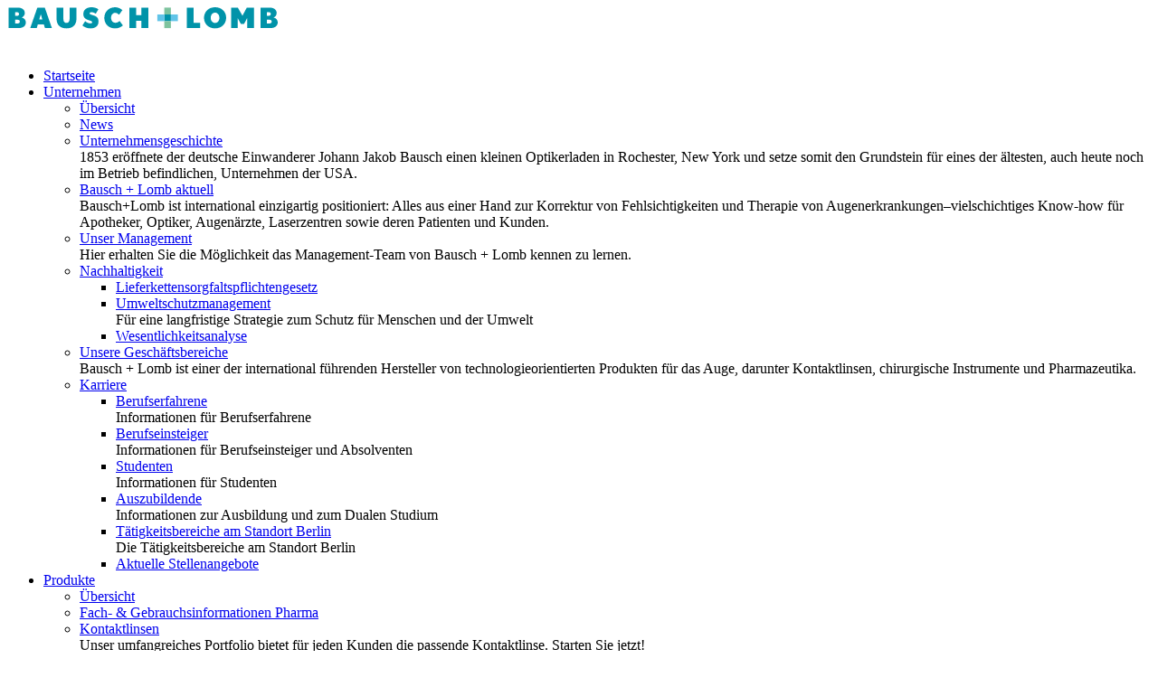

--- FILE ---
content_type: text/html; charset=utf-8
request_url: https://www.bausch-lomb.de/zufriedenheit/
body_size: 15000
content:
<!DOCTYPE html>
<html lang="de" xmlns:og="http://opengraphprotocol.org/schema/" xmlns:fb="http://www.facebook.com/2008/fbml">
<head>

<meta charset="utf-8">
<!-- 
	This website is powered by TYPO3 - inspiring people to share!
	TYPO3 is a free open source Content Management Framework initially created by Kasper Skaarhoj and licensed under GNU/GPL.
	TYPO3 is copyright 1998-2025 of Kasper Skaarhoj. Extensions are copyright of their respective owners.
	Information and contribution at https://typo3.org/
-->




<meta name="generator" content="TYPO3 CMS">
<meta name="robots" content="index,follow">
<meta name="application-name" content="Webpage">
<meta name="description" content="Bausch + Lomb">
<meta name="keywords" content="test key1 key 2">
<meta name="twitter:card" content="summary">
<meta name="revisit-after" content="14 days">


<link rel="stylesheet" href="/typo3temp/assets/compressed/merged-b41695de2055a041f73ef31036f9b130.css?1762872521" media="all">



<script src="/fileadmin/Resources/Public/Scripts/jQuery3.3.1.min.js?1731924302"></script>
<script src="/fileadmin/Resources/Public/Scripts/slick/slick.min.js?1731924302"></script>
<script src="/fileadmin/Resources/Public/Scripts/html5lightbox/html5lightbox.js?1731924302"></script>
<script src="/fileadmin/Resources/Public/Scripts/matchheight/jquery.matchHeight.js?1731924302"></script>
<script src="/fileadmin/Resources/Public/Scripts/jquery.scrollTo.min.js?1731924302"></script>
<script src="/fileadmin/Resources/Public/Scripts/enquire/enquire.js?1731924302"></script>
<script src="/fileadmin/Resources/Public/Scripts/magnific/jquery.magnific-popup.js?1731924302"></script>
<script src="/fileadmin/Resources/Public/Scripts/jquery.ba-throttle-debounce.js?1731924302"></script>
<script src="/fileadmin/Resources/Public/Scripts/main.js?1735966193"></script>


<title>Zufriedenheit&nbsp;&#124;&nbsp;Bausch + Lomb</title><meta property="og:title" content="Zufriedenheit" /><meta property="og:description" content="Zufriedenheit" />  <style type="text/css">
.minus170years {
  top: 16px; 
}
@media screen and (min-width: 64.0625em) {
  .minus170years {
      top: -20px; 
  } 
}
</style><script type="text/javascript" data-cmp-ab="1" src="https://cdn.consentmanager.net/delivery/autoblocking/c91e03dfedac.js" data-cmp-host="a.delivery.consentmanager.net" data-cmp-cdn="cdn.consentmanager.net" data-cmp-codesrc="1"></script>    <meta http-equiv="X-UA-Compatible" content="IE=edge,chrome=1" />
    <meta name="viewport" content="width=device-width, height=device-height, initial-scale=1.0, user-scalable=0, minimum-scale=1.0, maximum-scale=1.0"/>
    <link rel="apple-touch-icon" sizes="57x57" href="/fileadmin/Resources/Public/Images/favicon/apple-touch-icon-57x57.png">
    <link rel="apple-touch-icon" sizes="60x60" href="/fileadmin/Resources/Public/Images/favicon/apple-touch-icon-60x60.png">
    <link rel="apple-touch-icon" sizes="72x72" href="/fileadmin/Resources/Public/Images/favicon/apple-touch-icon-72x72.png">
    <link rel="apple-touch-icon" sizes="76x76" href="/fileadmin/Resources/Public/Images/favicon/apple-touch-icon-76x76.png">
    <link rel="apple-touch-icon" sizes="114x114" href="/fileadmin/Resources/Public/Images/favicon/apple-touch-icon-114x114.png">
    <link rel="apple-touch-icon" sizes="120x120" href="/fileadmin/Resources/Public/Images/favicon/apple-touch-icon-120x120.png">
    <link rel="apple-touch-icon" sizes="144x144" href="/fileadmin/Resources/Public/Images/favicon/apple-touch-icon-144x144.png">
    <link rel="apple-touch-icon" sizes="152x152" href="/fileadmin/Resources/Public/Images/favicon/apple-touch-icon-152x152.png">
    <link rel="apple-touch-icon" sizes="180x180" href="/fileadmin/Resources/Public/Images/favicon/apple-touch-icon-180x180.png">
    <link rel="icon" type="image/png" href="/fileadmin/Resources/Public/Images/favicon/favicon-32x32.png" sizes="32x32">
    <link rel="icon" type="image/png" href="/fileadmin/Resources/Public/Images/favicon/favicon-194x194.png" sizes="194x194">
    <link rel="icon" type="image/png" href="/fileadmin/Resources/Public/Images/favicon/favicon-96x96.png" sizes="96x96">
    <link rel="icon" type="image/png" href="/fileadmin/Resources/Public/Images/favicon/android-chrome-192x192.png" sizes="192x192">
    <link rel="icon" type="image/png" href="/fileadmin/Resources/Public/Images/favicon/favicon-16x16.png" sizes="16x16">
    <link rel="manifest" href="/fileadmin/Resources/Public/Images/favicon/manifest.json">
    <link rel="mask-icon" href="/fileadmin/Resources/Public/Images/favicon/safari-pinned-tab.svg" color="#5bbad5">
    <link rel="shortcut icon" href="/fileadmin/Resources/Public/Images/favicon/favicon.ico">
    <meta name="msapplication-TileColor" content="#159ba7">
    <meta name="msapplication-TileImage" content="/fileadmin/Resources/Public/Images/favicon/mstile-144x144.png">
    <meta name="msapplication-config" content="/fileadmin/Resources/Public/Images/favicon/browserconfig.xml">
    <meta name="theme-color" content="#ffffff">   <script type="text/plain" data-cookieconsent="statistics">
  $("document").ready(function() {
        jQuery("a[href='/fachbereich/augenchirurgen/virtuelle-vernissage/']").click(function(){
          event.preventDefault();
          ga('send', 'event', 'externe Links', 'Klick Showroom', 'Klick Showroom');
          window.open(this.href, "_blank"); return false;
        });
      });
</script><script type="text/javascript">
var html5lightbox_options = {
    jsfolder:"/fileadmin/Resources/Public/Scripts/html5lightbox/",
    skinsfoldername:"skins/default/",
    initvimeo:false,
    inityoutube:false
};
</script>
<link rel="canonical" href="https://www.bausch-lomb.de/zufriedenheit/"/>
</head>
<body><script type="text/javascript" data-cmp-info="6" data-cmp-ab="2" class=" cmplazyload" data-cmp-vendor="s2589" style="">
(function(window, document, dataLayerName, id) {
window[dataLayerName]=window[dataLayerName]||[],window[dataLayerName].push({start:(new Date).getTime(),event:"stg.start"});var scripts=document.getElementsByTagName('script')[0],tags=document.createElement('script');
function stgCreateCookie(a,b,c){var d="";if(c){var e=new Date;e.setTime(e.getTime()+24*c*60*60*1e3),d="; expires="+e.toUTCString()}document.cookie=a+"="+b+d+"; path=/"}
var isStgDebug=(window.location.href.match("stg_debug")||document.cookie.match("stg_debug"))&&!window.location.href.match("stg_disable_debug");stgCreateCookie("stg_debug",isStgDebug?1:"",isStgDebug?14:-1);
var qP=[];dataLayerName!=="dataLayer"&&qP.push("data_layer_name="+dataLayerName),isStgDebug&&qP.push("stg_debug");var qPString=qP.length>0?("?"+qP.join("&")):"";
tags.async=!0,tags.src="https://bausch.containers.piwik.pro/"+id+".js"+qPString,scripts.parentNode.insertBefore(tags,scripts);
!function(a,n,i){a[n]=a[n]||{};for(var c=0;c<i.length;c++)!function(i){a[n][i]=a[n][i]||{},a[n][i].api=a[n][i].api||function(){var a=[].slice.call(arguments,0);"string"==typeof a[0]&&window[dataLayerName].push({event:n+"."+i+":"+a[0],parameters:[].slice.call(arguments,1)})}}(i[c])}(window,"ppms",["tm","cm"]);
})(window, document, 'dataLayer', 'bf7e8275-8c4a-4146-848b-8f2d5ad396d1');
</script>


<header><div class="header__wrap"><div class="header__logo"><a href="/startseite/" title="Home"><img src="/fileadmin/Resources/Public/Images/logo-crop.svg" width="300" height="47"  class="header__logo-image"  alt="" ></a></div><nav class="main-nav"><div class="main-nav__icon"></div><ul class="main-nav__list"><li class="main-nav__item"><a href="/startseite/" class="main-nav__link nav__linkicon nav__linkicon--home" title="Startseite">Startseite</a></li><li class="main-nav__item"><a href="/unternehmen/" class="main-nav__link nav__linkicon nav__linkicon--info" title="Unternehmen">Unternehmen</a><div class="main-nav__dropdown-icon lvl-0"></div><span class="main-nav__subwrapper"><ul class="main-nav__sublist"><li class="main-nav__subitem"><a href="/unternehmen/" class="main-nav__sublink" title="Übersicht">Übersicht</a><div class="main-nav__abstract"></div></li><li class="main-nav__subitem"><a href="/unternehmen/news/" class="main-nav__sublink" title="News">News</a><div class="main-nav__abstract"></div></li><li class="main-nav__subitem"><a href="/unternehmen/unternehmensgeschichte/" class="main-nav__sublink" title="Unternehmensgeschichte">Unternehmensgeschichte</a><div class="main-nav__abstract">1853 eröffnete der deutsche Einwanderer Johann Jakob Bausch einen kleinen Optikerladen in Rochester, New York und setze somit den Grundstein für eines der ältesten, auch heute noch im Betrieb befindlichen, Unternehmen der USA.</div></li><li class="main-nav__subitem"><a href="/unternehmen/bausch-lomb-aktuell/" class="main-nav__sublink" title="Bausch + Lomb aktuell">Bausch + Lomb aktuell</a><div class="main-nav__abstract">Bausch+Lomb ist international einzigartig positioniert: Alles aus einer Hand zur Korrektur von Fehlsichtigkeiten und Therapie von Augenerkrankungen–vielschichtiges Know-how für Apotheker, Optiker, Augenärzte, Laserzentren sowie deren Patienten und Kunden.</div></li><li class="main-nav__subitem"><a href="/unternehmen/unser-management/" class="main-nav__sublink" title="Unser Management">Unser Management</a><div class="main-nav__abstract">Hier erhalten Sie die Möglichkeit das Management-Team von Bausch + Lomb kennen zu lernen.</div></li><li class="main-nav__subitem"><a href="/unternehmen/nachhaltigkeit/" class="main-nav__sublink" title="Nachhaltigkeit">Nachhaltigkeit</a><div class="main-nav__abstract"></div><div class="main-nav__dropdown-icon lvl-1"></div><ul class="main-nav__subsublist"><li class="main-nav__subsubitem"><a href="/unternehmen/nachhaltigkeit/lieferkettensorgfaltspflichtengesetz/" class="main-nav__subsublink" title="Lieferkettensorgfaltspflichtengesetz">Lieferkettensorgfaltspflichtengesetz</a><div class="main-nav__abstract"></div></li><li class="main-nav__subsubitem"><a href="/unternehmen/umweltschutzmanagement/" class="main-nav__subsublink" title="Umweltschutzmanagement">Umweltschutzmanagement</a><div class="main-nav__abstract">Für eine langfristige Strategie zum Schutz für Menschen und der Umwelt</div></li><li class="main-nav__subsubitem"><a href="/unternehmen/nachhaltigkeit/wesentlichkeitsanalyse/" class="main-nav__subsublink" title="Wesentlichkeitsanalyse">Wesentlichkeitsanalyse</a><div class="main-nav__abstract"></div></li></ul></li><li class="main-nav__subitem"><a href="/unternehmen/unsere-geschaeftsbereiche/" class="main-nav__sublink" title="Unsere Geschäftsbereiche">Unsere Geschäftsbereiche</a><div class="main-nav__abstract">Bausch + Lomb ist einer der international führenden Hersteller von technologieorientierten Produkten für das Auge, darunter Kontaktlinsen, chirurgische Instrumente und Pharmazeutika.</div></li><li class="main-nav__subitem"><a href="/unternehmen/karriere/" class="main-nav__sublink" title="Karriere">Karriere</a><div class="main-nav__abstract"></div><div class="main-nav__dropdown-icon lvl-1"></div><ul class="main-nav__subsublist"><li class="main-nav__subsubitem"><a href="/unternehmen/karriere/berufserfahrene/" class="main-nav__subsublink" title="Berufserfahrene">Berufserfahrene</a><div class="main-nav__abstract">Informationen für Berufserfahrene</div></li><li class="main-nav__subsubitem"><a href="/unternehmen/karriere/berufseinsteiger/" class="main-nav__subsublink" title="Berufseinsteiger">Berufseinsteiger</a><div class="main-nav__abstract">Informationen für Berufseinsteiger und Absolventen</div></li><li class="main-nav__subsubitem"><a href="/unternehmen/karriere/studenten/" class="main-nav__subsublink" title="Studenten">Studenten</a><div class="main-nav__abstract">Informationen für Studenten</div></li><li class="main-nav__subsubitem"><a href="/unternehmen/karriere/auszubildende/" class="main-nav__subsublink" title="Auszubildende">Auszubildende</a><div class="main-nav__abstract">Informationen zur Ausbildung und zum Dualen Studium</div></li><li class="main-nav__subsubitem"><a href="/unternehmen/karriere/taetigkeitsbereiche-am-standort-berlin/" class="main-nav__subsublink" title="Tätigkeitsbereiche am Standort Berlin">Tätigkeitsbereiche am Standort Berlin</a><div class="main-nav__abstract">Die Tätigkeitsbereiche am Standort Berlin</div></li><li class="main-nav__subsubitem"><a href="https://careers.bauschlomb.com/search?q=&amp;q2=&amp;alertId=&amp;title=&amp;location=berlin&amp;date=" class="main-nav__subsublink" title="Aktuelle Stellenangebote">Aktuelle Stellenangebote</a><div class="main-nav__abstract"></div></li></ul></li></ul><div class="main-nav__abstract--container"><span></li><li class="main-nav__item"><a href="/produkte/" class="main-nav__link main-nav__link--active nav__linkicon nav__linkicon--eye" title="Produkte">Produkte</a><div class="main-nav__abstract"></div><div class="main-nav__dropdown-icon lvl-0"></div><span class="main-nav__subwrapper"><ul class="main-nav__sublist"><li class="main-nav__subitem"><a href="/produkte/" class="main-nav__sublink" title="Übersicht">Übersicht</a><div class="main-nav__abstract"></div></li><li class="main-nav__subitem"><a href="/produkte/fach-gebrauchsinformation/" class="main-nav__sublink" title="Fach- &amp; Gebrauchsinformationen Pharma">Fach- & Gebrauchsinformationen Pharma</a><div class="main-nav__abstract"></div></li><li class="main-nav__subitem main-nav__subitem--active"><a href="/produkte/kontaktlinsen/" class="main-nav__sublink main-nav__sublink--active" title="Kontaktlinsen">Kontaktlinsen</a><div class="main-nav__abstract">Unser umfangreiches Portfolio bietet für jeden Kunden die passende Kontaktlinse. Starten Sie jetzt!</div><div class="main-nav__dropdown-icon lvl-1"></div><ul class="main-nav__subsublist"><li class="main-nav__subsubitem main-nav__subsubitem--active"><a href="/zufriedenheit/" class="main-nav__subsublink main-nav__subsublink--active" title="Zufriedenheit">Zufriedenheit</a><div class="main-nav__abstract"></div></li><li class="main-nav__subsubitem"><a href="/produkte/kontaktlinsen/bausch-lomb-ultra-uebersicht/" class="main-nav__subsublink" title="Bausch + Lomb ULTRA&lt;sup&gt;®&lt;/sup&gt;">Bausch + Lomb ULTRA<sup>®</sup></a><div class="main-nav__abstract"></div><div class="main-nav__dropdown-icon lvl-2"></div><ul class="main-nav__subsubsublist"><li class="main-nav__subsubsubitem"><a href="/produkte/kontaktlinsen/bausch-lomb-ultra/" class="main-nav__subsubsublink" title="Bausch + Lomb ULTRA&lt;sup&gt;®&lt;/sup&gt;">Bausch + Lomb ULTRA<sup>®</sup></a></li><li class="main-nav__subsubsubitem"><a href="/produkte/kontaktlinsen/bausch-lomb-ultra-for-presbyopia/" class="main-nav__subsubsublink" title="Bausch + Lomb ULTRA&lt;sup&gt;®&lt;/sup&gt; for Presbyopia">Bausch + Lomb ULTRA<sup>®</sup> for Presbyopia</a></li><li class="main-nav__subsubsubitem"><a href="/produkte/kontaktlinsen/bausch-lomb-ultra-for-astigmatism-1/" class="main-nav__subsubsublink" title="Bausch + Lomb ULTRA&lt;sup&gt;®&lt;/sup&gt; for Astigmatism">Bausch + Lomb ULTRA<sup>®</sup> for Astigmatism</a></li><li class="main-nav__subsubsubitem"><a href="/produkte/kontaktlinsen/bausch-lomb-ultra-multifocal-for-astigmatism/" class="main-nav__subsubsublink" title="Bausch + Lomb ULTRA&lt;sup&gt;®&lt;/sup&gt; Multifocal for Astigmatism">Bausch + Lomb ULTRA<sup>®</sup> Multifocal for Astigmatism</a></li></ul></li><li class="main-nav__subsubitem"><a href="/produkte/kontaktlinsen/bausch-lomb-ultra-oneday-uebersicht/" class="main-nav__subsublink" title="Bausch + Lomb ULTRA&lt;sup&gt;®&lt;/sup&gt; ONEday">Bausch + Lomb ULTRA<sup>®</sup> ONEday</a><div class="main-nav__abstract"></div><div class="main-nav__dropdown-icon lvl-2"></div><ul class="main-nav__subsubsublist"><li class="main-nav__subsubsubitem"><a href="/produkte/kontaktlinsen/bausch-lomb-ultra-one-day/" class="main-nav__subsubsublink" title="Bausch + Lomb ULTRA&lt;sup&gt;®&lt;/sup&gt; ONE DAY">Bausch + Lomb ULTRA<sup>®</sup> ONE DAY</a></li></ul></li><li class="main-nav__subsubitem"><a href="/produkte/kontaktlinsen/biotrue-oneday-uebersicht/" class="main-nav__subsublink" title="Biotrue&lt;sup&gt;®&lt;/sup&gt; ONEday">Biotrue<sup>®</sup> ONEday</a><div class="main-nav__abstract"></div><div class="main-nav__dropdown-icon lvl-2"></div><ul class="main-nav__subsubsublist"><li class="main-nav__subsubsubitem"><a href="/produkte/kontaktlinsen/biotruer-oneday/" class="main-nav__subsubsublink" title="Biotrue&lt;sup&gt;®&lt;/sup&gt; ONEday">Biotrue<sup>®</sup> ONEday</a></li><li class="main-nav__subsubsubitem"><a href="/produkte/kontaktlinsen/biotrue-oneday-for-presbyopia/" class="main-nav__subsubsublink" title="Biotrue&lt;sup&gt;®&lt;/sup&gt; ONEday for Presbyopia">Biotrue<sup>®</sup> ONEday for Presbyopia</a></li><li class="main-nav__subsubsubitem"><a href="/produkte/kontaktlinsen/biotruer-oneday-for-astigmatism/" class="main-nav__subsubsublink" title="Biotrue&lt;sup&gt;®&lt;/sup&gt; ONEday for Astigmatism">Biotrue<sup>®</sup> ONEday for Astigmatism</a></li></ul></li><li class="main-nav__subsubitem"><a href="/produkte/kontaktlinsen/purevision-2-uebersicht/" class="main-nav__subsublink" title="PureVision&lt;sup&gt;®&lt;/sup&gt; 2">PureVision<sup>®</sup> 2</a><div class="main-nav__abstract"></div><div class="main-nav__dropdown-icon lvl-2"></div><ul class="main-nav__subsubsublist"><li class="main-nav__subsubsubitem"><a href="/produkte/kontaktlinsen/purevisionr2-hd-for-astigmatism/" class="main-nav__subsubsublink" title="PureVision&lt;sup&gt;®&lt;/sup&gt; 2 HD for Astigmatism">PureVision<sup>®</sup> 2 HD for Astigmatism</a></li><li class="main-nav__subsubsubitem"><a href="/produkte/kontaktlinsen/purevision-2-uebersicht/purevision-2-for-presbyopia/" class="main-nav__subsubsublink" title="PureVision&lt;sup&gt;®&lt;/sup&gt; 2 for Presbyopia">PureVision<sup>®</sup> 2 for Presbyopia</a></li><li class="main-nav__subsubsubitem"><a href="/produkte/kontaktlinsen/purevisionr2-hd/" class="main-nav__subsubsublink" title="PureVision&lt;sup&gt;®&lt;/sup&gt; 2 HD">PureVision<sup>®</sup> 2 HD</a></li></ul></li><li class="main-nav__subsubitem"><a href="/produkte/kontaktlinsen/purevision-uebersicht/" class="main-nav__subsublink" title="PureVision&lt;sup&gt;®&lt;/sup&gt;">PureVision<sup>®</sup></a><div class="main-nav__abstract"></div><div class="main-nav__dropdown-icon lvl-2"></div><ul class="main-nav__subsubsublist"><li class="main-nav__subsubsubitem"><a href="/produkte/kontaktlinsen/purevisionr-spheric/" class="main-nav__subsubsublink" title="PureVision&lt;sup&gt;®&lt;/sup&gt;">PureVision<sup>®</sup></a></li><li class="main-nav__subsubsubitem"><a href="/produkte/kontaktlinsen/purevisionr-multi-focal/" class="main-nav__subsubsublink" title="PureVision&lt;sup&gt;®&lt;/sup&gt; Multi-Focal">PureVision<sup>®</sup> Multi-Focal</a></li></ul></li><li class="main-nav__subsubitem"><a href="/produkte/kontaktlinsen/soflens/" class="main-nav__subsublink" title="SofLens&lt;sup&gt;®&lt;/sup&gt;">SofLens<sup>®</sup></a><div class="main-nav__abstract"></div><div class="main-nav__dropdown-icon lvl-2"></div><ul class="main-nav__subsubsublist"><li class="main-nav__subsubsubitem"><a href="/produkte/kontaktlinsen/soflens/soflens-daily-disposable/" class="main-nav__subsubsublink" title="SofLens&lt;sup&gt;®&lt;/sup&gt; Daily Disposable">SofLens<sup>®</sup> Daily Disposable</a></li><li class="main-nav__subsubsubitem"><a href="/produkte/kontaktlinsen/soflens/soflens-daily-disposable-toric/" class="main-nav__subsubsublink" title="SofLens&lt;sup&gt;®&lt;/sup&gt; Daily Disposable Toric">SofLens<sup>®</sup> Daily Disposable Toric</a></li><li class="main-nav__subsubsubitem"><a href="/produkte/kontaktlinsen/soflens/soflens-multi-focal/" class="main-nav__subsubsublink" title="SofLens&lt;sup&gt;®&lt;/sup&gt; Multi-Focal">SofLens<sup>®</sup> Multi-Focal</a></li><li class="main-nav__subsubsubitem"><a href="/produkte/kontaktlinsen/soflens/soflens-toric/" class="main-nav__subsubsublink" title="SofLens&lt;sup&gt;®&lt;/sup&gt; Toric">SofLens<sup>®</sup> Toric</a></li><li class="main-nav__subsubsubitem"><a href="/produkte/kontaktlinsen/soflens/soflens-38/" class="main-nav__subsubsublink" title="SofLens&lt;sup&gt;®&lt;/sup&gt; 38">SofLens<sup>®</sup> 38</a></li><li class="main-nav__subsubsubitem"><a href="/produkte/kontaktlinsen/soflens/soflens-59/" class="main-nav__subsubsublink" title="SofLens&lt;sup&gt;®&lt;/sup&gt; 59">SofLens<sup>®</sup> 59</a></li></ul></li></ul></li><li class="main-nav__subitem"><a href="/produkte/kontaktlinsenpflegemittel/" class="main-nav__sublink" title="Kontaktlinsenpflegemittel">Kontaktlinsenpflegemittel</a><div class="main-nav__abstract"></div><div class="main-nav__dropdown-icon lvl-1"></div><ul class="main-nav__subsublist"><li class="main-nav__subsubitem"><a href="/produkte/kontaktlinsenpflegemittel/biotruer/" class="main-nav__subsublink" title="Biotrue&lt;sup&gt;®&lt;/sup&gt; All-in-one Lösung">Biotrue<sup>®</sup> All-in-one Lösung</a><div class="main-nav__abstract"></div></li><li class="main-nav__subsubitem"><a href="/produkte/kontaktlinsenpflegemittel/easyseptr/" class="main-nav__subsublink" title="EasySept&lt;sup&gt;®&lt;/sup&gt;">EasySept<sup>®</sup></a><div class="main-nav__abstract"></div></li><li class="main-nav__subsubitem"><a href="/produkte/kontaktlinsenpflegemittel/renur-mps/" class="main-nav__subsublink" title="ReNu&lt;sup&gt;®&lt;/sup&gt; MPS Sensitive Eyes&lt;sup&gt;®&lt;/sup&gt;">ReNu<sup>®</sup> MPS Sensitive Eyes<sup>®</sup></a><div class="main-nav__abstract"></div></li><li class="main-nav__subsubitem"><a href="/produkte/kontaktlinsenpflegemittel/renu-advanced/" class="main-nav__subsublink" title="ReNu&lt;sup&gt;®&lt;/sup&gt; ADVANCED">ReNu<sup>®</sup> ADVANCED</a><div class="main-nav__abstract"></div></li><li class="main-nav__subsubitem"><a href="/produkte/kontaktlinsenpflegemittel/bostonr-advance/" class="main-nav__subsublink" title="Boston ADVANCE&lt;sup&gt;®&lt;/sup&gt; System">Boston ADVANCE<sup>®</sup> System</a><div class="main-nav__abstract"></div></li><li class="main-nav__subsubitem"><a href="/produkte/kontaktlinsenpflegemittel/bostonr-simplus/" class="main-nav__subsublink" title="Boston&lt;sup&gt;®&lt;/sup&gt; Simplus&lt;sup&gt;®&lt;/sup&gt;">Boston<sup>®</sup> Simplus<sup>®</sup></a><div class="main-nav__abstract"></div></li></ul></li><li class="main-nav__subitem"><a href="/produkte/augenbefeuchtung/" class="main-nav__sublink" title="Augenbefeuchtung">Augenbefeuchtung</a><div class="main-nav__abstract">Etwa jeder Fünfte klagt über Beschwerden wie Trockenheitsgefühl im Auge sowie müde, brennende oder tränende Augen. Wer darunter leidet, sollte auf sogenannte „Tränenersatzmittel“ zurückgreifen.</div><div class="main-nav__dropdown-icon lvl-1"></div><ul class="main-nav__subsublist"><li class="main-nav__subsubitem"><a href="/produkte/augenbefeuchtung/artelacr-1/" class="main-nav__subsublink" title="Artelac&lt;sup&gt;®&lt;sup/&gt;">Artelac<sup>®<sup/></a><div class="main-nav__abstract"></div></li><li class="main-nav__subsubitem"><a href="/produkte/augenbefeuchtung/artelacr-complete-1/" class="main-nav__subsublink" title="Artelac&lt;sup&gt;®&lt;/sup&gt; Complete">Artelac<sup>®</sup> Complete</a><div class="main-nav__abstract"></div></li><li class="main-nav__subsubitem"><a href="/produkte/augenbefeuchtung/artelacr-lipids-1/" class="main-nav__subsublink" title="Artelac&lt;sup&gt;®&lt;/sup&gt; Lipids">Artelac<sup>®</sup> Lipids</a><div class="main-nav__abstract"></div></li><li class="main-nav__subsubitem"><a href="/produkte/augenbefeuchtung/artelacr-nighttime-gel/" class="main-nav__subsublink" title="Artelac&lt;sup&gt;®&lt;/sup&gt; Nighttime Gel">Artelac<sup>®</sup> Nighttime Gel</a><div class="main-nav__abstract"></div></li><li class="main-nav__subsubitem"><a href="/produkte/augenbefeuchtung/artelacr-rebalance-1/" class="main-nav__subsublink" title="Artelac&lt;sup&gt;®&lt;/sup&gt; Rebalance">Artelac<sup>®</sup> Rebalance</a><div class="main-nav__abstract"></div></li><li class="main-nav__subsubitem"><a href="/produkte/augenbefeuchtung/artelacr-splash-1/" class="main-nav__subsublink" title="Artelac&lt;sup&gt;®&lt;/sup&gt; Splash">Artelac<sup>®</sup> Splash</a><div class="main-nav__abstract"></div></li><li class="main-nav__subsubitem"><a href="/produkte/augenbefeuchtung/artelac-augenbesaenftiger/" class="main-nav__subsublink" title="Artelac&lt;sup&gt;®&lt;/sup&gt; Augenbesänftiger">Artelac<sup>®</sup> Augenbesänftiger</a><div class="main-nav__abstract"></div></li><li class="main-nav__subsubitem"><a href="/produkte/augenbefeuchtung/artelac-augentroester/" class="main-nav__subsublink" title="Artelac&lt;sup&gt;®&lt;/sup&gt; Augentröster">Artelac<sup>®</sup> Augentröster</a><div class="main-nav__abstract"></div></li><li class="main-nav__subsubitem"><a href="/produkte/augenbefeuchtung/artelac-augenschutzengel/" class="main-nav__subsublink" title="Artelac&lt;sup&gt;®&lt;/sup&gt; Augenschutzengel">Artelac<sup>®</sup> Augenschutzengel</a><div class="main-nav__abstract"></div></li><li class="main-nav__subsubitem"><a href="/produkte/augenbefeuchtung/berberilr-dry-eye/" class="main-nav__subsublink" title="Berberil&lt;sup&gt;®&lt;/sup&gt; Dry Eye">Berberil<sup>®</sup> Dry Eye</a><div class="main-nav__abstract"></div></li><li class="main-nav__subsubitem"><a href="/produkte/augenbefeuchtung/vidiseptr/" class="main-nav__subsublink" title="Vidisept&lt;sup&gt;®&lt;/sup&gt;">Vidisept<sup>®</sup></a><div class="main-nav__abstract"></div></li><li class="main-nav__subsubitem"><a href="/produkte/augenbefeuchtung/vidisicr/" class="main-nav__subsublink" title="Vidisic&lt;sup&gt;®&lt;/sup&gt;">Vidisic<sup>®</sup></a><div class="main-nav__abstract"></div></li><li class="main-nav__subsubitem"><a href="/produkte/augenbefeuchtung/vitagelr/" class="main-nav__subsublink" title="Vitagel&lt;sup&gt;®&lt;/sup&gt;">Vitagel<sup>®</sup></a><div class="main-nav__abstract"></div></li></ul></li><li class="main-nav__subitem"><a href="/produkte/allergie/" class="main-nav__sublink" title="Allergie">Allergie</a><div class="main-nav__abstract"></div><div class="main-nav__dropdown-icon lvl-1"></div><ul class="main-nav__subsublist"><li class="main-nav__subsubitem"><a href="/produkte/allergie/cetirizin-vividrin/" class="main-nav__subsublink" title="Cetirizin Vividrin&lt;sup&gt;®&lt;/sup&gt;">Cetirizin Vividrin<sup>®</sup></a><div class="main-nav__abstract">Allrounder in Tablettenform</div></li><li class="main-nav__subsubitem"><a href="/produkte/allergie/vividrinr-antiallergische-augentropfen/" class="main-nav__subsublink" title="Vividrin&lt;sup&gt;®&lt;/sup&gt; antiallergische Augentropfen">Vividrin<sup>®</sup> antiallergische Augentropfen</a><div class="main-nav__abstract">Schutzschild zur sanften Behandlung von allergischen Symptomen am Auge</div></li><li class="main-nav__subsubitem"><a href="/produkte/allergie/vividrinr-azelastin/" class="main-nav__subsublink" title="Vividrin&lt;sup&gt;®&lt;/sup&gt; Azelastin">Vividrin<sup>®</sup> Azelastin</a><div class="main-nav__abstract">Akuthilfe zur Linderung im Fall der Fälle</div></li><li class="main-nav__subsubitem"><a href="/produkte/allergie/vividrinr-ectoinr/" class="main-nav__subsublink" title="Vividrin&lt;sup&gt;®&lt;/sup&gt; ectoin&lt;sup&gt;®&lt;/sup&gt;">Vividrin<sup>®</sup> ectoin<sup>®</sup></a><div class="main-nav__abstract">Basisschutz bei allergischen und gereizten Augen für's ganze Jahr</div></li><li class="main-nav__subsubitem"><a href="/produkte/allergie/vividrinr-iso-edor-antiallergische-augentropfen/" class="main-nav__subsublink" title="Vividrin&lt;sup&gt;®&lt;/sup&gt; iso EDO&lt;sup&gt;®&lt;/sup&gt; antiallergische Augentropfen">Vividrin<sup>®</sup> iso EDO<sup>®</sup> antiallergische Augentropfen</a><div class="main-nav__abstract">Schutzschild zur sanften Behandlung von allergischen Symptomen am Auge</div></li><li class="main-nav__subsubitem"><a href="/produkte/allergie/vividrinr-mometason-heuschnupfennasenspray/" class="main-nav__subsublink" title="Vividrin&lt;sup&gt;®&lt;/sup&gt; Mometason Heuschnupfennasenspray">Vividrin<sup>®</sup> Mometason Heuschnupfennasenspray</a><div class="main-nav__abstract">Rettungsschirm bei besonders ausgeprägten allergischen Beschwerden</div></li></ul></li><li class="main-nav__subitem"><a href="/produkte/vitamine/" class="main-nav__sublink" title="Vitamine">Vitamine</a><div class="main-nav__abstract"></div><div class="main-nav__dropdown-icon lvl-1"></div><ul class="main-nav__subsublist"><li class="main-nav__subsubitem"><a href="/produkte/vitamine/ocuvite-citicolin/" class="main-nav__subsublink" title="Ocuvite&lt;sup&gt;®&lt;/sup&gt; Citicolin">Ocuvite<sup>®</sup> Citicolin</a><div class="main-nav__abstract"></div></li><li class="main-nav__subsubitem"><a href="/produkte/vitamine/ocuviter-lutein-plus/" class="main-nav__subsublink" title="Ocuvite&lt;sup&gt;®&lt;/sup&gt; Lutein Plus">Ocuvite<sup>®</sup> Lutein Plus</a><div class="main-nav__abstract"></div></li><li class="main-nav__subsubitem"><a href="/produkte/vitamine/ocuviter-complete-12-mg-lutein/" class="main-nav__subsublink" title="Ocuvite&lt;sup&gt;®&lt;/sup&gt; Complete 12 mg Lutein">Ocuvite<sup>®</sup> Complete 12 mg Lutein</a><div class="main-nav__abstract"></div></li><li class="main-nav__subsubitem"><a href="/produkte/vitamine/vivivit-q10r/" class="main-nav__subsublink" title="Vivivit Q10&lt;sup&gt;®&lt;/sup&gt;">Vivivit Q10<sup>®</sup></a><div class="main-nav__abstract">Das Nahrungsergänzungsmittel mit natürlichem Coenzym Q10, Vitamin E und Selen. Zur Unterstützung der Vitalität mit zunehmendem Alter.</div></li></ul></li><li class="main-nav__subitem"><a href="/produkte/augenreizung-und-wundheilung/" class="main-nav__sublink" title="Augenreizung und -wundheilung">Augenreizung und -wundheilung</a><div class="main-nav__abstract">Ihre Augen können gerötet und gereizt sein. Die Produkte von Bausch + Lomb bieten schnelle Linderung bei roten Augen oder helfen den Augen beim Heilen.</div><div class="main-nav__dropdown-icon lvl-1"></div><ul class="main-nav__subsublist"><li class="main-nav__subsubitem"><a href="/produkte/augenreizung-und-wundheilung/berberilr-n/" class="main-nav__subsublink" title="Berberil&lt;sup&gt;®&lt;/sup&gt; N">Berberil<sup>®</sup> N</a><div class="main-nav__abstract">Die schnelle Akut-Hilfe bei gereizten Augen</div></li><li class="main-nav__subsubitem"><a href="/produkte/augenreizung-und-wundheilung/corneregelr/" class="main-nav__subsublink" title="Corneregel&lt;sup&gt;®&lt;/sup&gt;">Corneregel<sup>®</sup></a><div class="main-nav__abstract">Hilft Augen beim Heilen</div></li><li class="main-nav__subsubitem"><a href="/produkte/augenreizung-und-wundheilung/corneregelr-fluid/" class="main-nav__subsublink" title="Corneregel&lt;sup&gt;®&lt;/sup&gt; Fluid">Corneregel<sup>®</sup> Fluid</a><div class="main-nav__abstract">Unterstützt die Hornhaut trockener Augen beim Heilen</div></li></ul></li><li class="main-nav__subitem"><a href="/produkte/hautpflege-und-wundheilung/" class="main-nav__sublink" title="Hautpflege und Wundheilung">Hautpflege und Wundheilung</a><div class="main-nav__abstract"></div><div class="main-nav__dropdown-icon lvl-1"></div><ul class="main-nav__subsublist"><li class="main-nav__subsubitem"><a href="/produkte/hautpflege-und-wundheilung/gelasponr-strip/" class="main-nav__subsublink" title="Gelaspon&lt;sup&gt;®&lt;/sup&gt; Strip">Gelaspon<sup>®</sup> Strip</a><div class="main-nav__abstract">Zur Behandlung von kleineren Wunden</div></li><li class="main-nav__subsubitem"><a href="/produkte/hautpflege-und-wundheilung/panthenol-spray/" class="main-nav__subsublink" title="Panthenol Spray">Panthenol Spray</a><div class="main-nav__abstract">Zur Unterstützung der Wundheilung der Haut</div></li></ul></li><li class="main-nav__subitem"><a href="/produkte/mundhygiene/" class="main-nav__sublink" title="Mundhygiene">Mundhygiene</a><div class="main-nav__abstract"></div><div class="main-nav__dropdown-icon lvl-1"></div><ul class="main-nav__subsublist"><li class="main-nav__subsubitem"><a href="/produkte/mundhygiene/bloxaphter-oral-care-mundspray/" class="main-nav__subsublink" title="BloXaphte&lt;sup&gt;®&lt;/sup&gt; Oral Care Mundspray">BloXaphte<sup>®</sup> Oral Care Mundspray</a><div class="main-nav__abstract">Der Schutzfilm im Mund</div></li><li class="main-nav__subsubitem"><a href="/produkte/mundhygiene/bloxaphter-oral-care-mundspuelung/" class="main-nav__subsublink" title="BloXaphte&lt;sup&gt;®&lt;/sup&gt; Oral Care Mundspülung">BloXaphte<sup>®</sup> Oral Care Mundspülung</a><div class="main-nav__abstract">Gesund im Mund mit BloXaphte – dem Schutzfilm im Mund</div></li><li class="main-nav__subsubitem"><a href="/produkte/mundhygiene/bloxaphter-oral-care-mund-gel-junior-gel/" class="main-nav__subsublink" title="BloXaphte&lt;sup&gt;®&lt;/sup&gt; Oral Care Mund-Gel &amp; Junior-Gel">BloXaphte<sup>®</sup> Oral Care Mund-Gel & Junior-Gel</a><div class="main-nav__abstract">Gesund im Mund mit BloXaphte – dem Schutzfilm im Mund</div></li></ul></li><li class="main-nav__subitem"><a href="/produkte/schlaf/" class="main-nav__sublink" title="Schlaf">Schlaf</a><div class="main-nav__abstract"></div><div class="main-nav__dropdown-icon lvl-1"></div><ul class="main-nav__subsublist"><li class="main-nav__subsubitem"><a href="/produkte/schlaf/vivinoxr-nervenruhe/" class="main-nav__subsublink" title="vivinox&lt;sup&gt;®&lt;/sup&gt; Nervenruhe">vivinox<sup>®</sup> Nervenruhe</a><div class="main-nav__abstract">bei Unruhezuständen und nervös bedingten Einschlafstörungen</div></li><li class="main-nav__subsubitem"><a href="/produkte/schlaf/vivinoxr-sleep-schlafdragees-und-vivinoxr-sleep-schlaftabletten-stark/" class="main-nav__subsublink" title="vivinox&lt;sup&gt;®&lt;/sup&gt; SLEEP Schlafdragees und vivinox&lt;sup&gt;®&lt;/sup&gt; SLEEP Schlaftabletten stark">vivinox<sup>®</sup> SLEEP Schlafdragees und vivinox<sup>®</sup> SLEEP Schlaftabletten stark</a><div class="main-nav__abstract">Für ein unbeschwertes Einschlafen</div></li></ul></li><li class="main-nav__subitem"><a href="/produkte/schmerz/" class="main-nav__sublink" title="Schmerz">Schmerz</a><div class="main-nav__abstract"></div><div class="main-nav__dropdown-icon lvl-1"></div><ul class="main-nav__subsublist"><li class="main-nav__subsubitem"><a href="/produkte/schmerz/ibu-400-dr-mannr/" class="main-nav__subsublink" title="Ibu 400 Dr. Mann&lt;sup&gt;®&lt;/sup&gt;">Ibu 400 Dr. Mann<sup>®</sup></a><div class="main-nav__abstract">Zur Behandlung leichter bis mäßig starken Schmerzen und Fieber</div></li><li class="main-nav__subsubitem"><a href="/produkte/schmerz/vivimedr-mit-coffein-gegen-kopfschmerzen/" class="main-nav__subsublink" title="vivimed&lt;sup&gt;®&lt;/sup&gt; mit Coffein gegen Kopfschmerzen">vivimed<sup>®</sup> mit Coffein gegen Kopfschmerzen</a><div class="main-nav__abstract">Mit 333 mg Paracetamol und 50 mg des wirkverstärkers Coffein</div></li><li class="main-nav__subsubitem"><a href="/produkte/schmerz/vivimedr-n-gegen-fieber-und-kopfschmerzen/" class="main-nav__subsublink" title="vivimed&lt;sup&gt;®&lt;/sup&gt; N gegen Fieber und Kopfschmerzen">vivimed<sup>®</sup> N gegen Fieber und Kopfschmerzen</a><div class="main-nav__abstract">Mit 500 mg Paracetamol</div></li></ul></li><li class="main-nav__subitem"><a href="/produkte/verdauung/" class="main-nav__sublink" title="Verdauung">Verdauung</a><div class="main-nav__abstract"></div><div class="main-nav__dropdown-icon lvl-1"></div><ul class="main-nav__subsublist"><li class="main-nav__subsubitem"><a href="/produkte/verdauung/kohle-dr-mannr/" class="main-nav__subsublink" title="Kohle Dr. Mann&lt;sup&gt;®&lt;/sup&gt;">Kohle Dr. Mann<sup>®</sup></a><div class="main-nav__abstract">Bei Durchfall sowie bei Vergiftungen durch Nahrungsmittel, Schwermetalle und Arzneimittel</div></li></ul></li><li class="main-nav__subitem"><a href="/produkte/dr-winzer/" class="main-nav__sublink" title="Dr. Winzer">Dr. Winzer</a><div class="main-nav__abstract"></div><div class="main-nav__dropdown-icon lvl-1"></div><ul class="main-nav__subsublist"><li class="main-nav__subsubitem"><a href="/produkte/dr-winzer/crom-ophtalr/" class="main-nav__subsublink" title="Crom-Ophtal&lt;sup&gt;®&lt;/sup&gt;">Crom-Ophtal<sup>®</sup></a><div class="main-nav__abstract"></div></li><li class="main-nav__subsubitem"><a href="/produkte/dr-winzer/hyar-ophtalr/" class="main-nav__subsublink" title="Hya&lt;sup&gt;®&lt;/sup&gt;-Ophtal&lt;sup&gt;®&lt;/sup&gt;">Hya<sup>®</sup>-Ophtal<sup>®</sup></a><div class="main-nav__abstract"></div></li><li class="main-nav__subsubitem"><a href="/produkte/dr-winzer/lacr-ophtalr/" class="main-nav__subsublink" title="Lac&lt;sup&gt;®&lt;/sup&gt;-Ophtal&lt;sup&gt;®&lt;/sup&gt;">Lac<sup>®</sup>-Ophtal<sup>®</sup></a><div class="main-nav__abstract"></div></li><li class="main-nav__subsubitem"><a href="/produkte/dr-winzer/ophtalminr-n/" class="main-nav__subsublink" title="Ophtalmin&lt;sup&gt;®&lt;/sup&gt;-N">Ophtalmin<sup>®</sup>-N</a><div class="main-nav__abstract"></div></li><li class="main-nav__subsubitem"><a href="/produkte/dr-winzer/oxyalr/" class="main-nav__subsublink" title="Oxyal&lt;sup&gt;®&lt;/sup&gt;">Oxyal<sup>®</sup></a><div class="main-nav__abstract"></div></li><li class="main-nav__subsubitem"><a href="/produkte/dr-winzer/pan-ophtalr/" class="main-nav__subsublink" title="Pan-Ophtal&lt;sup&gt;®&lt;/sup&gt;">Pan-Ophtal<sup>®</sup></a><div class="main-nav__abstract"></div></li><li class="main-nav__subsubitem"><a href="/produkte/dr-winzer/sic-ophtalr/" class="main-nav__subsublink" title="Sic-Ophtal&lt;sup&gt;®&lt;/sup&gt;">Sic-Ophtal<sup>®</sup></a><div class="main-nav__abstract"></div></li><li class="main-nav__subsubitem"><a href="/produkte/dr-winzer/visc-ophtalr/" class="main-nav__subsublink" title="Visc-Ophtal&lt;sup&gt;®&lt;/sup&gt;">Visc-Ophtal<sup>®</sup></a><div class="main-nav__abstract"></div></li><li class="main-nav__subsubitem"><a href="/produkte/dr-winzer/vit-ophtalr/" class="main-nav__subsublink" title="Vit-Ophtal&lt;sup&gt;®&lt;/sup&gt;">Vit-Ophtal<sup>®</sup></a><div class="main-nav__abstract"></div></li></ul></li></ul><div class="main-nav__abstract--container"><span></li><li class="main-nav__item"><a href="/ihre-gesundheit/" class="main-nav__link nav__linkicon nav__linkicon--cross" title="Ihre Gesundheit">Ihre Gesundheit</a><div class="main-nav__dropdown-icon lvl-0"></div><span class="main-nav__subwrapper"><ul class="main-nav__sublist"><li class="main-nav__subitem"><a href="/ihre-gesundheit/" class="main-nav__sublink" title="Übersicht">Übersicht</a><div class="main-nav__abstract"></div></li><li class="main-nav__subitem"><a href="/ihre-gesundheit/sehkorrektur/" class="main-nav__sublink" title="Sehkorrektur">Sehkorrektur</a><div class="main-nav__abstract"></div><div class="main-nav__dropdown-icon lvl-1"></div><ul class="main-nav__subsublist"><li class="main-nav__subsubitem"><a href="/ihre-gesundheit/sehkorrektur/kurzsichtigkeit/" class="main-nav__subsublink" title="Kurzsichtigkeit">Kurzsichtigkeit</a><div class="main-nav__abstract">Hier finden Sie detaillierte Informationen zum Thema Kurzsichtigkeit</div></li><li class="main-nav__subsubitem"><a href="/ihre-gesundheit/sehkorrektur/weitsichtigkeit-hyperopie/" class="main-nav__subsublink" title="Weitsichtigkeit (Hyperopie)">Weitsichtigkeit (Hyperopie)</a><div class="main-nav__abstract">Hier finden Sie Informationen zum Thema Weitsichtigkeit</div></li><li class="main-nav__subsubitem"><a href="/ihre-gesundheit/sehkorrektur/hornhautverkruemmung-astigmatismus/" class="main-nav__subsublink" title="Hornhautverkrümmung (Astigmatismus)">Hornhautverkrümmung (Astigmatismus)</a><div class="main-nav__abstract">Hier finden Sie detaillierte Informationen zum Thema Hornhautverkrümmung</div></li><li class="main-nav__subsubitem"><a href="/ihre-gesundheit/sehkorrektur/alterssichtigkeit/" class="main-nav__subsublink" title="Alterssichtigkeit">Alterssichtigkeit</a><div class="main-nav__abstract">Hier finden Sie detaillierte Informationen zum Thema Alterssichtigkeit</div></li></ul></li><li class="main-nav__subitem"><a href="/ihre-gesundheit/allergien-und-augenreizungen/" class="main-nav__sublink" title="Allergien und Augenreizungen">Allergien und Augenreizungen</a><div class="main-nav__abstract"></div><div class="main-nav__dropdown-icon lvl-1"></div><ul class="main-nav__subsublist"><li class="main-nav__subsubitem"><a href="/ihre-gesundheit/allergien-und-augenreizungen/allergien/" class="main-nav__subsublink" title="Allergien">Allergien</a><div class="main-nav__abstract">Hier finden Sie detaillierte Informationen zum Thema Allergien</div></li></ul></li><li class="main-nav__subitem"><a href="/ihre-gesundheit/kontaktlinsen-und-pflege/" class="main-nav__sublink" title="Kontaktlinsen und Pflege">Kontaktlinsen und Pflege</a><div class="main-nav__abstract"></div><div class="main-nav__dropdown-icon lvl-1"></div><ul class="main-nav__subsublist"><li class="main-nav__subsubitem"><a href="/ihre-gesundheit/kontaktlinsen-und-pflege/kontaktlinsen/" class="main-nav__subsublink" title="Kontaktlinsen">Kontaktlinsen</a><div class="main-nav__abstract">Hier finden Sie detaillierte Informationen zum Thema Kontaktlinsen</div></li><li class="main-nav__subsubitem"><a href="/ihre-gesundheit/kontaktlinsen-und-pflege/pflege-von-kontaktlinsen/" class="main-nav__subsublink" title="Pflege von Kontaktlinsen">Pflege von Kontaktlinsen</a><div class="main-nav__abstract">Hier finden Sie detaillierte Informationen zur Pflege von Kontaktlinsen</div></li></ul></li><li class="main-nav__subitem"><a href="/ihre-gesundheit/augenlaserbehandlung/" class="main-nav__sublink" title="Augenlaserbehandlung">Augenlaserbehandlung</a><div class="main-nav__abstract"></div><div class="main-nav__dropdown-icon lvl-1"></div><ul class="main-nav__subsublist"><li class="main-nav__subsubitem"><a href="/ihre-gesundheit/augenlaserbehandlung/laserbehandlung/" class="main-nav__subsublink" title="Laserbehandlung">Laserbehandlung</a><div class="main-nav__abstract"></div></li></ul></li><li class="main-nav__subitem"><a href="/ihre-gesundheit/haut-und-wundheilung/" class="main-nav__sublink" title="Haut- und Wundheilung">Haut- und Wundheilung</a><div class="main-nav__abstract"></div><div class="main-nav__dropdown-icon lvl-1"></div><ul class="main-nav__subsublist"><li class="main-nav__subsubitem"><a href="/ihre-gesundheit/haut-und-wundheilung/die-haut-ein-wunder-der-natur/" class="main-nav__subsublink" title="Die Haut – ein Wunder der Natur">Die Haut – ein Wunder der Natur</a><div class="main-nav__abstract"></div></li></ul></li><li class="main-nav__subitem"><a href="/ihre-gesundheit/schmerzen/" class="main-nav__sublink" title="Schmerzen">Schmerzen</a><div class="main-nav__abstract"></div><div class="main-nav__dropdown-icon lvl-1"></div><ul class="main-nav__subsublist"><li class="main-nav__subsubitem"><a href="/ihre-gesundheit/schmerzen/kopfschmerzen/" class="main-nav__subsublink" title="Kopfschmerzen">Kopfschmerzen</a><div class="main-nav__abstract">Hier finden Sie detaillierte Informationen zum Thema Kopfschmerzen</div></li></ul></li><li class="main-nav__subitem"><a href="/ihre-gesundheit/schlaf-und-beruhigung/" class="main-nav__sublink" title="Schlaf und Beruhigung">Schlaf und Beruhigung</a><div class="main-nav__abstract"></div><div class="main-nav__dropdown-icon lvl-1"></div><ul class="main-nav__subsublist"><li class="main-nav__subsubitem"><a href="/ihre-gesundheit/schlaf-und-beruhigung/schlaf-beruhigung/" class="main-nav__subsublink" title="Schlaf &amp; Beruhigung">Schlaf & Beruhigung</a><div class="main-nav__abstract">Hier finden Sie detaillierte Informationen zum Thema Schlaf & Beruhigung</div></li></ul></li><li class="main-nav__subitem"><a href="/ihre-gesundheit/augentrockenheit/" class="main-nav__sublink" title="Augentrockenheit">Augentrockenheit</a><div class="main-nav__abstract">Umfangreiche Informationen zum Thema trockene, müde oder tränende Augen</div><div class="main-nav__dropdown-icon lvl-1"></div><ul class="main-nav__subsublist"><li class="main-nav__subsubitem"><a href="/ihre-gesundheit/augentrockenheit/trockene-augen/" class="main-nav__subsublink" title="Trockene Augen">Trockene Augen</a><div class="main-nav__abstract">Hier finden Sie detaillierte Informationen zum Thema trockene Augen</div></li><li class="main-nav__subsubitem"><a href="/ihre-gesundheit/augentrockenheit/traenende-augen/" class="main-nav__subsublink" title="Tränende Augen">Tränende Augen</a><div class="main-nav__abstract">Hier finden Sie detaillierte Informationen zum Thema tränende Augen</div></li><li class="main-nav__subsubitem"><a href="/ihre-gesundheit/augentrockenheit/muede-augen/" class="main-nav__subsublink" title="Müde Augen">Müde Augen</a><div class="main-nav__abstract">Hier finden Sie detaillierte Informationen zu müden Augen</div></li></ul></li><li class="main-nav__subitem"><a href="/ihre-gesundheit/ansprechpartner/" class="main-nav__sublink" title="Ansprechpartner">Ansprechpartner</a><div class="main-nav__abstract"></div></li></ul><div class="main-nav__abstract--container"><span></li></ul></nav><div class="meta-nav"><div class="login-link__item"><a href="/fachbereich/start/" class="login-link__link nav__linkicon nav__linkicon--lock" title="Startseite">Fachbereich</a></div><nav class="language-nav"><div class="language-nav-root"><a href="https://www.bausch-lomb.de" class="language-nav-root__link"><img src="/fileadmin/media/flags/de.svg" width="640" height="480"   alt="Deutschland" ><span class="language-nav-root__linktext">Länderseiten</span></a></div><div class="language-nav__list"><h5 class="language-nav__header">Countries/Regions/Markets</h5><ul class="language-nav__wrap"><li class="language-nav__item"><a href="http://www.bausch.com.ar/" class="language-nav__link"><span>Argentina</span></a></li><li class="language-nav__item"><a href="http://www.bausch.com.au/" class="language-nav__link"><span>Australia</span></a></li><li class="language-nav__item"><a href="https://www.bausch-lomb.de/startseite/" class="language-nav__link"><span>Austria / Österreich</span></a></li><li class="language-nav__item"><a href="https://www.bausch-lomb.be/" class="language-nav__link"><span>Belgium / België / Belgique / Belgien</span></a></li><li class="language-nav__item"><a href="http://www.bausch.com.br/" class="language-nav__link"><span>Brazil / Brasil</span></a></li><li class="language-nav__item"><a href="http://www.bausch.ca/en-ca" class="language-nav__link"><span>Canada / English</span></a></li><li class="language-nav__item"><a href="https://www.bausch.ca/fr-ca/" class="language-nav__link"><span>Canada / Français</span></a></li><li class="language-nav__item"><a href="http://www.bausch.com.cn/" class="language-nav__link"><span>China / 中国</span></a></li><li class="language-nav__item"><a href="https://www.bausch.hr/" class="language-nav__link"><span>Croatia / Hrvatska</span></a></li><li class="language-nav__item"><a href="http://www.bausch.cz/" class="language-nav__link"><span>Czech Republic / Česká republika</span></a></li><li class="language-nav__item"><a href="http://www.bausch.dk/" class="language-nav__link"><span>Denmark / Danmark</span></a></li><li class="language-nav__item"><a href="http://www.bausch.fi/" class="language-nav__link"><span>Finland / Suomen tasavalta</span></a></li><li class="language-nav__item"><a href="http://www.bausch.fr/" class="language-nav__link"><span>France / République française</span></a></li><li class="language-nav__item"><a href="http://www.bausch-lomb.de/" class="language-nav__link"><span>Germany / Deutschland</span></a></li><li class="language-nav__item"><a href="http://www.bausch.gr/" class="language-nav__link"><span>Greece / Ελλάδα</span></a></li><li class="language-nav__item"><a href="http://www.bausch.in/" class="language-nav__link"><span>India / Bhārat</span></a></li><li class="language-nav__item"><a href="http://www.bausch.co.id/" class="language-nav__link"><span>Indonesia</span></a></li><li class="language-nav__item"><a href="https://bausch.co.uk/" class="language-nav__link"><span>Ireland / Éire</span></a></li><li class="language-nav__item"><a href="http://www.bausch.it/" class="language-nav__link"><span>Italy / Italia</span></a></li><li class="language-nav__item"><a href="http://www.bausch.co.jp/" class="language-nav__link"><span>Japan / 日本</span></a></li><li class="language-nav__item"><a href="http://www.bausch.kr/" class="language-nav__link"><span>Korea / 한국 / 대한민국</span></a></li><li class="language-nav__item"><a href="http://www.bausch.lv/" class="language-nav__link"><span>Latvia / Latvija</span></a></li><li class="language-nav__item"><a href="http://www.bausch.lt/" class="language-nav__link"><span>Lithuania / Lietuva</span></a></li><li class="language-nav__item"><a href="http://www.bausch.com.my/" class="language-nav__link"><span>Malaysia</span></a></li><li class="language-nav__item"><a href="http://www.bausch.nl/" class="language-nav__link"><span>Netherlands / Nederland</span></a></li><li class="language-nav__item"><a href="https://www.bausch.co.nz/" class="language-nav__link"><span>New Zealand</span></a></li><li class="language-nav__item"><a href="http://www.bausch.no/" class="language-nav__link"><span>Norway / Norge / Noreg</span></a></li><li class="language-nav__item"><a href="http://www.bausch.pk/" class="language-nav__link"><span>Pakistan / پاکستان</span></a></li><li class="language-nav__item"><a href="http://www.bausch.com.ph/" class="language-nav__link"><span>Philippines / Pilipinas</span></a></li><li class="language-nav__item"><a href="http://www.bausch.com.pl/" class="language-nav__link"><span>Poland / Polska</span></a></li><li class="language-nav__item"><a href="http://www.bausch.com.pt/" class="language-nav__link"><span>Portugal</span></a></li><li class="language-nav__item"><a href="http://www.bausch.ro/" class="language-nav__link"><span>România</span></a></li><li class="language-nav__item"><a href="http://www.bausch.ru/" class="language-nav__link"><span>Russia / Росси́я</span></a></li><li class="language-nav__item"><a href="http://www.bausch.com.sg/" class="language-nav__link"><span>Singapore</span></a></li><li class="language-nav__item"><a href="https://sosovka.sk/o-nas/" class="language-nav__link"><span>Slovakia / Slovenská</span></a></li><li class="language-nav__item"><a href="https://bausch-lomb.si/" class="language-nav__link"><span>Slovenia / Slovenija</span></a></li><li class="language-nav__item"><a href="http://www.bausch.co.za/" class="language-nav__link"><span>South Africa</span></a></li><li class="language-nav__item"><a href="https://www.bausch.com.es/inicio/" class="language-nav__link"><span>Spain / España</span></a></li><li class="language-nav__item"><a href="http://www.bausch.se/" class="language-nav__link"><span>Sweden / Sverige</span></a></li><li class="language-nav__item"><a href="http://www.bausch-lomb.ch/de-ch" class="language-nav__link"><span>Switzerland / Schweiz / Svizzera</span></a></li><li class="language-nav__item"><a href="http://www.bausch.com.tw/" class="language-nav__link"><span>Taiwan / 台湾</span></a></li><li class="language-nav__item"><a href="https://www.bausch.co.th/" class="language-nav__link"><span>Thailand / ราชอาณาจักรไทย</span></a></li><li class="language-nav__item"><a href="http://www.bausch.com.tr/" class="language-nav__link"><span>Türkiye</span></a></li><li class="language-nav__item"><a href="https://www.bausch.ua/" class="language-nav__link"><span>Ukraine / Україна</span></a></li><li class="language-nav__item"><a href="http://www.bausch.co.uk/" class="language-nav__link"><span>United Kingdom (UK)</span></a></li><li class="language-nav__item"><a href="http://www.bausch.com/" class="language-nav__link"><span>United States of America (USA)</span></a></li></ul></div></nav></div><nav class="static-nav"><div class="kesearch-searchbox-all-pages"><div class="tx-kesearch-pi1"><form method="get" id="xajax_form_kesearch_pi1" name="xajax_form_kesearch_pi1" action="/" class="static"><fieldset class="kesearch_searchbox"><input type="hidden" name="id" value="345"><div class="kesearchbox"><input type="text" id="ke_search_sword" name="tx_kesearch_pi1[sword]" value="" placeholder="Suchbegriff"><input type="image" id="kesearch_submit" src="" alt="Suchen" class="submit" onclick="document.getElementById('pagenumber').value=1; document.getElementById('xajax_form_kesearch_pi1').submit();"><div class="clearer">&nbsp;</div></div><input id="redirect" type="hidden" name="tx_kesearch_pi1[redirect]" value="0"><input id="kesearchpagenumber pagenumber" type="hidden" name="tx_kesearch_pi1[page]" value="1"><input id="resetFilters" type="hidden" name="tx_kesearch_pi1[resetFilters]" value="0"><input id="sortByField" type="hidden" name="tx_kesearch_pi1[sortByField]" value=""><input id="sortByDir" type="hidden" name="tx_kesearch_pi1[sortByDir]" value=""><div id="kesearch_filters"></div><span class="submitbutt"><input type="submit" value="Suchen"></span></fieldset></form></div></div><ul class="static-nav__list"><li class="static-nav__item"><a href="/unternehmen/news/" class="static-nav__link nav__linkicon nav__linkicon--bubble" title="News">News</a></li><li class="static-nav__item"><a href="/unternehmen/karriere/" class="static-nav__link nav__linkicon nav__linkicon--briefcase" title="Karriere">Karriere</a></li><li class="static-nav__item"><a href="/kontaktrechtliches/kontakt/" class="static-nav__link nav__linkicon nav__linkicon--person" title="Kontakt">Kontakt</a></li></ul></nav></div></header><div class="main"><nav class="breadcrumb-nav"><ul class="breadcrumb-nav__list"><li class="breadcrumb-nav__item breadcrumb-nav__item--active"><a href="/produkte/kontaktlinsen/" class="breadcrumb-nav__link breadcrumb-nav__link--active" title="Kontaktlinsen">Kontaktlinsen</a></li><li class="breadcrumb-nav__item breadcrumb-nav__item--current"><a href="/zufriedenheit/" class="breadcrumb-nav__link breadcrumb-nav__link--current" title="Zufriedenheit">Zufriedenheit</a></li></ul></nav><!--TYPO3SEARCH_begin--><section class="content content__layout content--space"><div id="c8328" class="csc-default frame frame-default frame-type-textpic frame-layout-0"><h2 class="">
                ZUFRIEDENHEITSGARANTIE BEI BAUSCH + LOMB - GARANTIE DE SATISFACTION BAUSCH + LOMB
            </h2><div class="csc-textpic csc-textpic-center csc-textpic-intext-right"><div class="csc-textpic-imagewrap" data-ce-columns="1" data-ce-images="1"><div class="csc-textpic-imagerow"><div class="csc-textpic-imagecolumn"><figure class="csc-textpic-image"><img class="image-embed-item" src="/fileadmin/_processed_/3/0/csm_Logo_Zufrieden_150dpi_2022-12-16_253c28bd88.jpg" width="354" height="327" loading="lazy" alt="" /></figure></div></div class="csc-textpic-imagerow"></div><div class="csc-textpic-text"><p class="intro"><strong>ZUFRIEDEN ODER GELD ZURÜCK!</strong></p><p>Solltest Du mit unseren innovativen, im Optik-Fachgeschäft gekauften Produkten nicht zufrieden sein, nehmen wir sie zurück und erstatten Dir einmalig den Kaufpreis!*</p><p>Auf folgende Produkte geben wir Dir eine Zufriedenheitsgarantie:<br><br><strong>+ Kontaktlinsen:</strong><br>- Bausch + Lomb ULTRA<sup>®</sup> ONE DAY<br>- Bausch + Lomb ULTRA<sup>®</sup><br>- Biotrue<sup>®</sup> ONEday<br>- PureVision<sup>®</sup>2<br>&nbsp;<br><strong>+ Pflegemittel:</strong><br>- Biotrue<sup>®</sup> All-in-one Lösung<br>- ReNu<sup>®</sup> ADVANCED<br>- EasySept<sup>®</sup> Peroxidlösung</p><p><strong>Folgende Voraussetzungen müssen für die Erfüllung der Zufriedenheit­sgarantie gegeben sein:</strong><br>1. Ausfüllen des untenstehenden Zufriedenheitsgarantieformulars.<br>2. Einsendung der Mindestmenge von:<br><br><strong>+ Kontaktlinsen</strong><br><strong>- </strong>2 Kontaktlinsen bei einer 3er Packung&nbsp;<br>- 5 Kontaktlinsen bei einer 6er Packung<br>- 26 Kontaktlinsen bei einer 30er Packung<br>- 86 Kontaktlinsen bei einer 90er Packung</p><p><strong>&nbsp;+ Pflegemittel</strong><br><strong>- </strong>Eine halbvolle Flasche bei einer Einzelpackung<br>- 1 nicht geöffnete Flasche und eine halbvolle Flasche bei einer 2er Packung<br>- 2 nicht geöffneten Flasche und eine halbvolle Flasche bei einer 3er Packung</p><p>3. Einreichen des Originalkassenbons für die gekaufte(n) Packung(en) (kein Internetkauf) bis 90 Tage nach Kauf.</p><p>Hinweise für Deutschland und Österreich<br>Nach Einsendung des Zufriedenheitsgarantieformulars senden wir Dir eine E-Mail mit dem QR-Code für den Retourenschein zu. Mit dem QR-Code kannst du die Sendung in jeder DHL-Filiale, DHL-Paketshop oder einer Packstation ohne Ausdruck des Retourenscheins abgeben.</p><p>Hinweise für die Schweiz<br>Nach Einsendung des Zufriedenheitsgarantieformulars senden wir Dir eine E-Mail mit allen weiteren Informationen zum Versand und Erstattung der Kosten.</p><p>Ausführliche Informationen zu den Bedingungen und Konditionen der Zufriedenheitsgarantie findest Du unten.</p><p><sub>* Bitte beachte, dass Bausch + Lomb etwaige Anpass-, Beratungs – oder Untersuchungskosten nicht erstattet.</sub></p></div></div></div><div id="c9627" class="csc-default frame frame-default frame-type-text frame-layout-0"><h1 class="">
                SATISFAIT OU REMBOURSÉ!
            </h1><p>Si vous n'êtes pas satisfait de nos produits innovants achetés dans notre magasin d'optique, nous les reprenons et vous remboursons le prix d'achat, une seule fois!<br>Nous t'offrons une garantie de satisfaction sur les produits suivants:<br><br><strong>+ lentilles de contact:</strong><br><strong>- </strong>Bausch + Lomb ULTRA<sup>®</sup> ONE DAY<br>- Bausch + Lomb ULTRA<sup>®&nbsp;</sup><br>- Biotrue<sup>®</sup> ONEday<br>- PureVision<sup>®</sup>2</p><p><strong>+ produits d’entretien:</strong><br>- Biotrue<sup>®</sup> All-in-one Lösung<br>- ReNu<sup>®</sup> ADVANCED&nbsp;<br>- EasySept<sup>®</sup> Peroxidlösung</p><p><i><strong>Les conditions suivantes doivent être remplies pour bénéficier de la garantie de satisfaction:</strong></i><br>1. Remplir le formulaire de garantie de satisfaction<br>2. Envoyer la quantité minimale suivante</p><p><strong>+ lentilles de contact</strong><br><strong>- </strong>2 lentilles de contact dans un pack de 3&nbsp;<br>- 5 lentilles de contact dans un pack de 6&nbsp;<br>- 26 lentilles de contact dans un pack de 30<br>- 86 lentilles de contact dans un pack de 90</p><p><strong>+ </strong><i><strong>produits d’entretien</strong></i><br><i><strong>- </strong></i>Une bouteille à moitié pleine pour un pack individuel<br>- 1 bouteille non ouverte et une bouteille à moitié pleine pour un pack de 2<br>- 2 bouteilles non ouvertes et une bouteille à moitié pleine pour un pack de 3&nbsp;</p><p>3. Envoyez le ticket de caisse original correspondant au(x) paquet(s) acheté(s) (pas d'achat sur Internet) dans les 90 jours suivant l'achat.</p><p>Remarques concernant la Suisse<br>Après réception du formulaire de garantie de satisfaction, nous t'enverrons un e-mail contenant toutes les informations nécessaires concernant l'expédition et le remboursement des frais.<br>Tu trouveras ci-dessous des informations détaillées sur les conditions générales de la garantie de satisfaction.<br><sub>* Veuillez noter que Bausch + Lomb ne rembourse pas les frais d'adaptation, de consultation ou d'examen.</sub></p></div><div id="c8594" class="csc-default frame frame-default frame-type-html frame-layout-0"><body><script src="https://www.bausch-lomb.de/zufriedenheitsgarantie-formular/iframeResizer.js"></script><iframe id="myIframe" src="https://www.bausch-lomb.de/zufriedenheitsgarantie-formular/index.html" width="100%" frameborder="0"></iframe><script>
  iFrameResize({ log: true });
</script></body></div><div id="c8593" class="csc-default frame frame-default frame-type-text frame-layout-0"><p class="blue">&nbsp;</p><p class="blue">&nbsp;</p><p class="blue"><strong>Detaillierte Bedingungen und Konditionen für die Zufriedenheitsgarantie&nbsp;&nbsp;&nbsp;&nbsp;&nbsp;&nbsp;&nbsp;&nbsp; </strong></p><ol><li>Bitte beachte für eine richtige Handhabung deiner Kontaktlinsen die Hinweise für Kontaktlinsenträger.<br> 	&nbsp;</li><li>Die Zufriedenheitsgarantie gilt ausschließlich für die oben genannten Kontaktlinsen und Pflegemittel von Bausch + Lomb. Andere Waren / Dienstleistungen (z. B. Sonderangebote, Promotionsware, Anpassungen, Untersuchungen durch Kontaktlinsenspezialisten etc.) werden von der Zufriedenheitsgarantie nicht erfasst.<br> 	&nbsp;</li><li>Diese Zufriedenheitsgarantie gilt nur gegenüber dem Endverbraucher, also dem Träger der Kontaktlinse bzw. dem Anwender des Pflegemittels. Sie wird nicht wirksam gegenüber dem verkaufenden oder anpassenden Kontaktlinsenspezialisten und es können somit dem Kontaktlinsenspezialisten keine Kosten erstattet werden. Dies gilt auch, wenn der Kontaktlinsenspezialist im Auftrag des Endverbrauchers handelt.<br> 	&nbsp;</li><li>Die Zufriedenheitsgarantie gilt pro Person einmalig auf den Erstkauf von den oben genannten Bausch + Lomb Kontaktlinsen und Pflegemitteln im stationären Optik-Fachgeschäft.<br> 	&nbsp;</li><li>Garantiefälle können nur berücksichtigt werden, wenn das vollständig ausgefüllte Geld-zurück-Formular und die Originalrechnung eingeht. Das Kaufdatum darf max. 90 Tage zurückliegen.<br> 	&nbsp;</li><li>Maximal wird der Kaufpreis eines Jahresvorrats Bausch + Lomb ULTRA<sup>®</sup> ONE DAY, eines Halb-Jahresvorrats von anderen oben genannten Kontaktlinsen oder eines 3-Monats-Vorrats der o. g. Pflegemittel&nbsp;erstattet.<br> 	&nbsp;</li><li>Die in den Voraussetzungen genannte eingesendete Mindestmenge ist zwingend zu beachten.<br> 	&nbsp;</li><li>Die Rückzahlung erfolgt innerhalb von ca. 8 Wochen nach Eingang durch Überweisung auf Ihr Bankkonto.<br> 	&nbsp;</li><li>Bausch + Lomb ist nicht ersatzpflichtig für auf dem Postweg verloren gegangene, verspätete oder beschädigte Einsendungen. Nur Einsendungen mit dem von uns zur Verfügung gestellten&nbsp;Retourenlabel können berücksichtigt werden.<br> 	&nbsp;</li><li>Die übersendeten Daten werden nur zum Zweck dieser Rückerstattungsaktion von unserem Servicepartner gespeichert und anschließend gelöscht. Darüber hinaus erfolgt keine Nutzung der persönlichen Daten.<br> 	&nbsp;</li><li>Einsendeadresse: Die Einsendeadresse befindet sich auf dem von uns zur Verfügung gestellten&nbsp;Retourenlabel.<br> 	&nbsp;</li><li>Der Rechtsweg ist ausgeschlossen. Verantwortlich ist die Bausch +&nbsp;Lomb GmbH, Brunsbütteler Damm 165/173, 13581 Berlin.</li></ol></div></section><!--TYPO3SEARCH_end--><footer><div class="footer__logo"><a href="/startseite/" title="Home"><img src="/fileadmin/Resources/Public/Images/logo-crop.svg" width="300" height="47"  class="footer__logo-image"  alt="" ></a></div><div class="login-link__item"><a href="/fachbereich/start/" class="login-link__link nav__linkicon nav__linkicon--lock" title="Startseite">Fachbereich</a></div><nav class="footer-nav"><ul class="footer-nav__list accordion"><li class="footer-nav__item"><h3 class="footer__headline"><a href="/unternehmen/" class="footer-nav__link" title="Unternehmen">Unternehmen</a></h3><ul class="footer-nav__sublist footer__content"><li class="footer-nav__subitem"><a href="/unternehmen/" class="footer-nav__sublink" title="Übersicht">Übersicht</a></li><li class="footer-nav__subitem"><a href="/unternehmen/news/" class="footer-nav__sublink" title="News">News</a></li><li class="footer-nav__subitem"><a href="/unternehmen/unternehmensgeschichte/" class="footer-nav__sublink" title="1853 eröffnete der deutsche Einwanderer Johann Jakob Bausch einen kleinen Optikerladen in Rochester, New York und setze somit den Grundstein für eines der ältesten, auch heute noch im Betrieb befindlichen, Unternehmen der USA.">Unternehmensgeschichte</a></li><li class="footer-nav__subitem"><a href="/unternehmen/bausch-lomb-aktuell/" class="footer-nav__sublink" title="Bausch+Lomb ist international einzigartig positioniert: Alles aus einer Hand zur Korrektur von Fehlsichtigkeiten und Therapie von Augenerkrankungen–vielschichtiges Know-how für Apotheker, Optiker, Augenärzte, Laserzentren sowie deren Patienten und Kunden.">Bausch + Lomb aktuell</a></li><li class="footer-nav__subitem"><a href="/unternehmen/unser-management/" class="footer-nav__sublink" title="Hier erhalten Sie die Möglichkeit das Management-Team von Bausch + Lomb kennen zu lernen.">Unser Management</a></li><li class="footer-nav__subitem"><a href="/unternehmen/pressebereich/" class="footer-nav__sublink" title="Pressebereich">Pressebereich</a></li><li class="footer-nav__subitem"><a href="/unternehmen/nachhaltigkeit/" class="footer-nav__sublink" title="Nachhaltigkeit">Nachhaltigkeit</a></li><li class="footer-nav__subitem"><a href="/unternehmen/unsere-geschaeftsbereiche/" class="footer-nav__sublink" title="Bausch + Lomb ist einer der international führenden Hersteller von technologieorientierten Produkten für das Auge, darunter Kontaktlinsen, chirurgische Instrumente und Pharmazeutika.">Unsere Geschäftsbereiche</a></li><li class="footer-nav__subitem"><a href="/unternehmen/karriere/" class="footer-nav__sublink" title="Karriere">Karriere</a></li></ul></li><li class="footer-nav__item footer-nav__item--active"><h3 class="footer__headline"><a href="/produkte/" class="footer-nav__link footer-nav__link--active" title="Produkte">Produkte</a></h3><ul class="footer-nav__sublist footer__content"><li class="footer-nav__subitem"><a href="/produkte/" class="footer-nav__sublink" title="Übersicht">Übersicht</a></li><li class="footer-nav__subitem"><a href="/produkte/fach-gebrauchsinformation/" class="footer-nav__sublink" title="Fach- &amp; Gebrauchsinformationen Pharma">Fach- & Gebrauchsinformationen Pharma</a></li><li class="footer-nav__subitem footer-nav__subitem--active"><a href="/produkte/kontaktlinsen/" class="footer-nav__sublink footer-nav__sublink--active" title="Unser umfangreiches Portfolio bietet für jeden Kunden die passende Kontaktlinse. Starten Sie jetzt!">Kontaktlinsen</a></li><li class="footer-nav__subitem"><a href="/produkte/kontaktlinsenpflegemittel/" class="footer-nav__sublink" title="Kontaktlinsenpflegemittel">Kontaktlinsenpflegemittel</a></li><li class="footer-nav__subitem"><a href="/produkte/augenbefeuchtung/" class="footer-nav__sublink" title="Etwa jeder Fünfte klagt über Beschwerden wie Trockenheitsgefühl im Auge sowie müde, brennende oder tränende Augen. Wer darunter leidet, sollte auf sogenannte „Tränenersatzmittel“ zurückgreifen.">Augenbefeuchtung</a></li><li class="footer-nav__subitem"><a href="/produkte/allergie/" class="footer-nav__sublink" title="Allergie">Allergie</a></li><li class="footer-nav__subitem"><a href="/produkte/vitamine/" class="footer-nav__sublink" title="Vitamine">Vitamine</a></li><li class="footer-nav__subitem"><a href="/produkte/augenreizung-und-wundheilung/" class="footer-nav__sublink" title="Ihre Augen können gerötet und gereizt sein. Die Produkte von Bausch + Lomb bieten schnelle Linderung bei roten Augen oder helfen den Augen beim Heilen.">Augenreizung und -wundheilung</a></li><li class="footer-nav__subitem"><a href="/produkte/hautpflege-und-wundheilung/" class="footer-nav__sublink" title="Hautpflege und Wundheilung">Hautpflege und Wundheilung</a></li><li class="footer-nav__subitem"><a href="/produkte/mundhygiene/" class="footer-nav__sublink" title="Mundhygiene">Mundhygiene</a></li><li class="footer-nav__subitem"><a href="/produkte/schlaf/" class="footer-nav__sublink" title="Schlaf">Schlaf</a></li><li class="footer-nav__subitem"><a href="/produkte/schmerz/" class="footer-nav__sublink" title="Schmerz">Schmerz</a></li><li class="footer-nav__subitem"><a href="/produkte/verdauung/" class="footer-nav__sublink" title="Verdauung">Verdauung</a></li><li class="footer-nav__subitem"><a href="/produkte/dr-winzer/" class="footer-nav__sublink" title="Dr. Winzer">Dr. Winzer</a></li><li class="footer-nav__subitem"><a href="/produkte/yellox-basisinformation/" class="footer-nav__sublink" title="Yellox Basisinformation">Yellox Basisinformation</a></li></ul></li><li class="footer-nav__item"><h3 class="footer__headline"><a href="/ihre-gesundheit/" class="footer-nav__link" title="Ihre Gesundheit">Ihre Gesundheit</a></h3><ul class="footer-nav__sublist footer__content"><li class="footer-nav__subitem"><a href="/ihre-gesundheit/" class="footer-nav__sublink" title="Übersicht">Übersicht</a></li><li class="footer-nav__subitem"><a href="/ihre-gesundheit/sehkorrektur/" class="footer-nav__sublink" title="Sehkorrektur">Sehkorrektur</a></li><li class="footer-nav__subitem"><a href="/ihre-gesundheit/allergien-und-augenreizungen/" class="footer-nav__sublink" title="Allergien und Augenreizungen">Allergien und Augenreizungen</a></li><li class="footer-nav__subitem"><a href="/ihre-gesundheit/kontaktlinsen-und-pflege/" class="footer-nav__sublink" title="Kontaktlinsen und Pflege">Kontaktlinsen und Pflege</a></li><li class="footer-nav__subitem"><a href="/ihre-gesundheit/augenlaserbehandlung/" class="footer-nav__sublink" title="Augenlaserbehandlung">Augenlaserbehandlung</a></li><li class="footer-nav__subitem"><a href="/ihre-gesundheit/haut-und-wundheilung/" class="footer-nav__sublink" title="Haut- und Wundheilung">Haut- und Wundheilung</a></li><li class="footer-nav__subitem"><a href="/ihre-gesundheit/schmerzen/" class="footer-nav__sublink" title="Schmerzen">Schmerzen</a></li><li class="footer-nav__subitem"><a href="/ihre-gesundheit/schlaf-und-beruhigung/" class="footer-nav__sublink" title="Schlaf und Beruhigung">Schlaf und Beruhigung</a></li><li class="footer-nav__subitem"><a href="/ihre-gesundheit/augentrockenheit/" class="footer-nav__sublink" title="Umfangreiche Informationen zum Thema trockene, müde oder tränende Augen">Augentrockenheit</a></li><li class="footer-nav__subitem"><a href="/ihre-gesundheit/ansprechpartner/" class="footer-nav__sublink" title="Ansprechpartner">Ansprechpartner</a></li></ul></li><li class="footer-nav__item"><h3 class="footer__headline"><a href="/kontaktrechtliches/" class="footer-nav__link" title="Kontakt/Rechtliches">Kontakt/Rechtliches</a></h3><ul class="footer-nav__sublist footer__content"><li class="footer-nav__subitem"><a href="/kontaktrechtliches/ethik-hotline/" class="footer-nav__sublink" title="Ethik-Hotline">Ethik-Hotline</a></li><li class="footer-nav__subitem"><a href="/kontaktrechtliches/kontakt/" class="footer-nav__sublink" title="Kontakt">Kontakt</a></li><li class="footer-nav__subitem"><a href="/kontaktrechtliches/nutzungsbedingungen/" class="footer-nav__sublink" title="Nutzungsbedingungen">Nutzungsbedingungen</a></li><li class="footer-nav__subitem"><a href="/kontaktrechtliches/datenschutzerklaerung/" class="footer-nav__sublink" title="Datenschutzerklärung">Datenschutzerklärung</a></li><li class="footer-nav__subitem"><a href="/kontaktrechtliches/datenschutzhinweis-fuer-fachkreisangehoerige/" class="footer-nav__sublink" title="Datenschutzhinweis für Fachkreisangehörige">Datenschutzhinweis für Fachkreisangehörige</a></li><li class="footer-nav__subitem"><a href="/kontaktrechtliches/datenschutzerklaerung/datenschutz-bei-der-bearbeitung-von-nebenwirkungen/" class="footer-nav__sublink" title="Datenschutz bei der Bearbeitung von Nebenwirkungen">Datenschutz bei der Bearbeitung von Nebenwirkungen</a></li><li class="footer-nav__subitem"><a href="/kontaktrechtliches/cookie-information/" class="footer-nav__sublink" title="Cookie Information">Cookie Information</a></li><li class="footer-nav__subitem"><a href="/kontaktrechtliches/arzneimittelsicherheit/" class="footer-nav__sublink" title="Arzneimittelsicherheit oder Fragen zur Nebenwirkungen können Sie hier stellen">Arzneimittelsicherheit</a></li><li class="footer-nav__subitem"><a href="/kontaktrechtliches/medizinische-information/" class="footer-nav__sublink" title="Arzneimittelsicherheit oder Fragen zur Nebenwirkungen können Sie hier stellen">Medizinische Information</a></li><li class="footer-nav__subitem"><a href="/kontaktrechtliches/allgemeine-geschaeftsbedingungen/" class="footer-nav__sublink" title="Allgemeine Geschäftsbedingungen">Allgemeine Geschäftsbedingungen</a></li><li class="footer-nav__subitem"><a href="/kontaktrechtliches/impressum/" class="footer-nav__sublink" title="Impressum">Impressum</a></li></ul></li><li class="footer-nav__item"><h3 class="footer__headline"><a href="/links/" class="footer-nav__link" title="Links">Links</a></h3><ul class="footer-nav__sublist footer__content"><li class="footer-nav__subitem"><a href="http://www.augenchirurginnen.de" class="footer-nav__sublink" title="Augenchirurginnen">Augenchirurginnen</a></li><li class="footer-nav__subitem"><a href="https://www.bausch-lomb.de/fileadmin/media/images/HR/STAR_FM_AO_2022-Bausch_Podcast.mp3" class="footer-nav__sublink" title="Star FM Podcast">Star FM Podcast</a></li><li class="footer-nav__subitem"><a href="https://finde-deine-linse.com/finder.php" class="footer-nav__sublink" title="Finde Deine Linse">Finde Deine Linse</a></li><li class="footer-nav__subitem"><a href="http://www.artelac.de" class="footer-nav__sublink" title="Artelac&lt;sup&gt;®&lt;/sup&gt;">Artelac<sup>®</sup></a></li><li class="footer-nav__subitem"><a href="https://www.bloxaphte.de/home/" class="footer-nav__sublink" title="Bloxaphte&lt;sup&gt;®&lt;/sup&gt;">Bloxaphte<sup>®</sup></a></li><li class="footer-nav__subitem"><a href="https://ocuvite.de/" class="footer-nav__sublink" title="Ocuvite&lt;sup&gt;®&lt;/sup&gt;">Ocuvite<sup>®</sup></a></li><li class="footer-nav__subitem"><a href="http://www.vividrin.de" class="footer-nav__sublink" title="Vividrin&lt;sup&gt;®&lt;/sup&gt;">Vividrin<sup>®</sup></a></li><li class="footer-nav__subitem"><a href="https://www.vivinox.de/" class="footer-nav__sublink" title="vivinox&lt;sup&gt;®&lt;/sup&gt;">vivinox<sup>®</sup></a></li></ul></li></ul></nav><div class="footer-copyright"><div id="c37" class="csc-default frame frame-default frame-type-text frame-layout-0"><p>© Bausch + Lomb Incorporated&nbsp;
</p><p>&nbsp; Soweit nicht anders angegeben, beziehen sich alle Informationen und Materialien auf dieser Webseite auf Deutschland.</p></div></div></footer></div><a href="#" class="to-top"><i class="icon-chevron-up"></i></a>

<script src="/_assets/948410ace0dfa9ad00627133d9ca8a23/JavaScript/Powermail/Form.min.js?1727882144" defer="defer"></script>
<script src="/_assets/da037883643583719ff1c16a170c14d9/JavaScript/shariff.min.js?1711556570"></script>

<div style="display: flex; justify-content: center; margin: 10px 0 10px;">
<a href="https://submit-irm.trustarc.com/services/validation/57c4f658-fcc9-4285-a079-28407529c706" target="_blank" rel="noopener"> <img style="border: none; width: 146px;" src="https://www.bausch.com/globalassets/img/img-trust-arc-grey.svg" alt="TrustArc"> </a>
</div>
<script type="text/javascript" src="/_Incapsula_Resource?SWJIYLWA=719d34d31c8e3a6e6fffd425f7e032f3&ns=1&cb=1555526582" async></script></body>
</html>

--- FILE ---
content_type: text/html; charset=utf-8
request_url: https://www.bausch-lomb.de/zufriedenheitsgarantie-formular/index.html
body_size: 140
content:
<html><head><meta charset="UTF-8"><meta name="viewport" content="width=device-width,user-scalable=no,initial-scale=1,maximum-scale=1,minimum-scale=1"><meta http-equiv="X-UA-Compatible" content="ie=edge"><title>Zufriedenheitsgarantie</title><script src="iframeResizer.contentWindow.js"></script><script defer="defer" src="main.2a4f37665600d392691b.js"></script><link href="main.2a4f37665600d392691b.css" rel="stylesheet"></head><body><div id="app"></div><script type="text/javascript" src="/_Incapsula_Resource?SWJIYLWA=719d34d31c8e3a6e6fffd425f7e032f3&ns=17&cb=80187260" async></script></body></html>

--- FILE ---
content_type: text/html; charset=utf-8
request_url: https://www.bausch-lomb.de/startseite/?type=50
body_size: 13658
content:
<!DOCTYPE html>
<html lang="de" xmlns:og="http://opengraphprotocol.org/schema/" xmlns:fb="http://www.facebook.com/2008/fbml">
<head>

<meta charset="utf-8">
<!-- 
	This website is powered by TYPO3 - inspiring people to share!
	TYPO3 is a free open source Content Management Framework initially created by Kasper Skaarhoj and licensed under GNU/GPL.
	TYPO3 is copyright 1998-2025 of Kasper Skaarhoj. Extensions are copyright of their respective owners.
	Information and contribution at https://typo3.org/
-->




<meta name="generator" content="TYPO3 CMS">
<meta name="description" content="Helping you see better - To live better">
<meta name="robots" content="index,follow">
<meta name="application-name" content="Webpage">
<meta name="keywords" content="Bausch + Lomb, Augenheilkunde, trockene Augen, Augenbefeuchtung, Kontaktlinsen, Sehen, Allergie, gereizte Augen, Bausch, Artelac, Vividrin, Vivinox">
<meta name="twitter:card" content="summary">
<meta name="revisit-after" content="14 days">


<link rel="stylesheet" href="/typo3temp/assets/compressed/merged-b41695de2055a041f73ef31036f9b130.css?1762872521" media="all">



<script src="/fileadmin/Resources/Public/Scripts/jQuery3.3.1.min.js?1731924302"></script>
<script src="/fileadmin/Resources/Public/Scripts/slick/slick.min.js?1731924302"></script>
<script src="/fileadmin/Resources/Public/Scripts/html5lightbox/html5lightbox.js?1731924302"></script>
<script src="/fileadmin/Resources/Public/Scripts/matchheight/jquery.matchHeight.js?1731924302"></script>
<script src="/fileadmin/Resources/Public/Scripts/jquery.scrollTo.min.js?1731924302"></script>
<script src="/fileadmin/Resources/Public/Scripts/enquire/enquire.js?1731924302"></script>
<script src="/fileadmin/Resources/Public/Scripts/magnific/jquery.magnific-popup.js?1731924302"></script>
<script src="/fileadmin/Resources/Public/Scripts/jquery.ba-throttle-debounce.js?1731924302"></script>
<script src="/fileadmin/Resources/Public/Scripts/main.js?1735966193"></script>


<title>Startseite&nbsp;&#124;&nbsp;Bausch + Lomb</title><meta property="og:title" content="Startseite" /><meta property="og:description" content="Startseite" />  <style type="text/css">
.minus170years {
  top: 16px; 
}
@media screen and (min-width: 64.0625em) {
  .minus170years {
      top: -20px; 
  } 
}
</style><script type="text/javascript" data-cmp-ab="1" src="https://cdn.consentmanager.net/delivery/autoblocking/c91e03dfedac.js" data-cmp-host="a.delivery.consentmanager.net" data-cmp-cdn="cdn.consentmanager.net" data-cmp-codesrc="1"></script>    <meta http-equiv="X-UA-Compatible" content="IE=edge,chrome=1" />
    <meta name="viewport" content="width=device-width, height=device-height, initial-scale=1.0, user-scalable=0, minimum-scale=1.0, maximum-scale=1.0"/>
    <link rel="apple-touch-icon" sizes="57x57" href="/fileadmin/Resources/Public/Images/favicon/apple-touch-icon-57x57.png">
    <link rel="apple-touch-icon" sizes="60x60" href="/fileadmin/Resources/Public/Images/favicon/apple-touch-icon-60x60.png">
    <link rel="apple-touch-icon" sizes="72x72" href="/fileadmin/Resources/Public/Images/favicon/apple-touch-icon-72x72.png">
    <link rel="apple-touch-icon" sizes="76x76" href="/fileadmin/Resources/Public/Images/favicon/apple-touch-icon-76x76.png">
    <link rel="apple-touch-icon" sizes="114x114" href="/fileadmin/Resources/Public/Images/favicon/apple-touch-icon-114x114.png">
    <link rel="apple-touch-icon" sizes="120x120" href="/fileadmin/Resources/Public/Images/favicon/apple-touch-icon-120x120.png">
    <link rel="apple-touch-icon" sizes="144x144" href="/fileadmin/Resources/Public/Images/favicon/apple-touch-icon-144x144.png">
    <link rel="apple-touch-icon" sizes="152x152" href="/fileadmin/Resources/Public/Images/favicon/apple-touch-icon-152x152.png">
    <link rel="apple-touch-icon" sizes="180x180" href="/fileadmin/Resources/Public/Images/favicon/apple-touch-icon-180x180.png">
    <link rel="icon" type="image/png" href="/fileadmin/Resources/Public/Images/favicon/favicon-32x32.png" sizes="32x32">
    <link rel="icon" type="image/png" href="/fileadmin/Resources/Public/Images/favicon/favicon-194x194.png" sizes="194x194">
    <link rel="icon" type="image/png" href="/fileadmin/Resources/Public/Images/favicon/favicon-96x96.png" sizes="96x96">
    <link rel="icon" type="image/png" href="/fileadmin/Resources/Public/Images/favicon/android-chrome-192x192.png" sizes="192x192">
    <link rel="icon" type="image/png" href="/fileadmin/Resources/Public/Images/favicon/favicon-16x16.png" sizes="16x16">
    <link rel="manifest" href="/fileadmin/Resources/Public/Images/favicon/manifest.json">
    <link rel="mask-icon" href="/fileadmin/Resources/Public/Images/favicon/safari-pinned-tab.svg" color="#5bbad5">
    <link rel="shortcut icon" href="/fileadmin/Resources/Public/Images/favicon/favicon.ico">
    <meta name="msapplication-TileColor" content="#159ba7">
    <meta name="msapplication-TileImage" content="/fileadmin/Resources/Public/Images/favicon/mstile-144x144.png">
    <meta name="msapplication-config" content="/fileadmin/Resources/Public/Images/favicon/browserconfig.xml">
    <meta name="theme-color" content="#ffffff">   <script type="text/plain" data-cookieconsent="statistics">
  $("document").ready(function() {
        jQuery("a[href='/fachbereich/augenchirurgen/virtuelle-vernissage/']").click(function(){
          event.preventDefault();
          ga('send', 'event', 'externe Links', 'Klick Showroom', 'Klick Showroom');
          window.open(this.href, "_blank"); return false;
        });
      });
</script><script type="text/javascript">
var html5lightbox_options = {
    jsfolder:"/fileadmin/Resources/Public/Scripts/html5lightbox/",
    skinsfoldername:"skins/default/",
    initvimeo:false,
    inityoutube:false
};
</script>
<link rel="canonical" href="https://www.bausch-lomb.de/startseite/"/>
</head>
<body><script type="text/javascript" data-cmp-info="6" data-cmp-ab="2" class=" cmplazyload" data-cmp-vendor="s2589" style="">
(function(window, document, dataLayerName, id) {
window[dataLayerName]=window[dataLayerName]||[],window[dataLayerName].push({start:(new Date).getTime(),event:"stg.start"});var scripts=document.getElementsByTagName('script')[0],tags=document.createElement('script');
function stgCreateCookie(a,b,c){var d="";if(c){var e=new Date;e.setTime(e.getTime()+24*c*60*60*1e3),d="; expires="+e.toUTCString()}document.cookie=a+"="+b+d+"; path=/"}
var isStgDebug=(window.location.href.match("stg_debug")||document.cookie.match("stg_debug"))&&!window.location.href.match("stg_disable_debug");stgCreateCookie("stg_debug",isStgDebug?1:"",isStgDebug?14:-1);
var qP=[];dataLayerName!=="dataLayer"&&qP.push("data_layer_name="+dataLayerName),isStgDebug&&qP.push("stg_debug");var qPString=qP.length>0?("?"+qP.join("&")):"";
tags.async=!0,tags.src="https://bausch.containers.piwik.pro/"+id+".js"+qPString,scripts.parentNode.insertBefore(tags,scripts);
!function(a,n,i){a[n]=a[n]||{};for(var c=0;c<i.length;c++)!function(i){a[n][i]=a[n][i]||{},a[n][i].api=a[n][i].api||function(){var a=[].slice.call(arguments,0);"string"==typeof a[0]&&window[dataLayerName].push({event:n+"."+i+":"+a[0],parameters:[].slice.call(arguments,1)})}}(i[c])}(window,"ppms",["tm","cm"]);
})(window, document, 'dataLayer', 'bf7e8275-8c4a-4146-848b-8f2d5ad396d1');
</script>


<header><div class="header__wrap"><div class="header__logo"><a href="/startseite/" title="Home"><img src="/fileadmin/Resources/Public/Images/logo-crop.svg" width="300" height="47"  class="header__logo-image"  alt="" ></a></div><nav class="main-nav"><div class="main-nav__icon"></div><ul class="main-nav__list"><li class="main-nav__item"><a href="/startseite/" class="main-nav__link main-nav__link--active main-nav__link--active nav__linkicon nav__linkicon--home" title="Startseite">Startseite</a><div class="main-nav__abstract"></div></li><li class="main-nav__item"><a href="/unternehmen/" class="main-nav__link nav__linkicon nav__linkicon--info" title="Unternehmen">Unternehmen</a><div class="main-nav__dropdown-icon lvl-0"></div><span class="main-nav__subwrapper"><ul class="main-nav__sublist"><li class="main-nav__subitem"><a href="/unternehmen/" class="main-nav__sublink" title="Übersicht">Übersicht</a><div class="main-nav__abstract"></div></li><li class="main-nav__subitem"><a href="/unternehmen/news/" class="main-nav__sublink" title="News">News</a><div class="main-nav__abstract"></div></li><li class="main-nav__subitem"><a href="/unternehmen/unternehmensgeschichte/" class="main-nav__sublink" title="Unternehmensgeschichte">Unternehmensgeschichte</a><div class="main-nav__abstract">1853 eröffnete der deutsche Einwanderer Johann Jakob Bausch einen kleinen Optikerladen in Rochester, New York und setze somit den Grundstein für eines der ältesten, auch heute noch im Betrieb befindlichen, Unternehmen der USA.</div></li><li class="main-nav__subitem"><a href="/unternehmen/bausch-lomb-aktuell/" class="main-nav__sublink" title="Bausch + Lomb aktuell">Bausch + Lomb aktuell</a><div class="main-nav__abstract">Bausch+Lomb ist international einzigartig positioniert: Alles aus einer Hand zur Korrektur von Fehlsichtigkeiten und Therapie von Augenerkrankungen–vielschichtiges Know-how für Apotheker, Optiker, Augenärzte, Laserzentren sowie deren Patienten und Kunden.</div></li><li class="main-nav__subitem"><a href="/unternehmen/unser-management/" class="main-nav__sublink" title="Unser Management">Unser Management</a><div class="main-nav__abstract">Hier erhalten Sie die Möglichkeit das Management-Team von Bausch + Lomb kennen zu lernen.</div></li><li class="main-nav__subitem"><a href="/unternehmen/nachhaltigkeit/" class="main-nav__sublink" title="Nachhaltigkeit">Nachhaltigkeit</a><div class="main-nav__abstract"></div><div class="main-nav__dropdown-icon lvl-1"></div><ul class="main-nav__subsublist"><li class="main-nav__subsubitem"><a href="/unternehmen/nachhaltigkeit/lieferkettensorgfaltspflichtengesetz/" class="main-nav__subsublink" title="Lieferkettensorgfaltspflichtengesetz">Lieferkettensorgfaltspflichtengesetz</a><div class="main-nav__abstract"></div></li><li class="main-nav__subsubitem"><a href="/unternehmen/umweltschutzmanagement/" class="main-nav__subsublink" title="Umweltschutzmanagement">Umweltschutzmanagement</a><div class="main-nav__abstract">Für eine langfristige Strategie zum Schutz für Menschen und der Umwelt</div></li><li class="main-nav__subsubitem"><a href="/unternehmen/nachhaltigkeit/wesentlichkeitsanalyse/" class="main-nav__subsublink" title="Wesentlichkeitsanalyse">Wesentlichkeitsanalyse</a><div class="main-nav__abstract"></div></li></ul></li><li class="main-nav__subitem"><a href="/unternehmen/unsere-geschaeftsbereiche/" class="main-nav__sublink" title="Unsere Geschäftsbereiche">Unsere Geschäftsbereiche</a><div class="main-nav__abstract">Bausch + Lomb ist einer der international führenden Hersteller von technologieorientierten Produkten für das Auge, darunter Kontaktlinsen, chirurgische Instrumente und Pharmazeutika.</div></li><li class="main-nav__subitem"><a href="/unternehmen/karriere/" class="main-nav__sublink" title="Karriere">Karriere</a><div class="main-nav__abstract"></div><div class="main-nav__dropdown-icon lvl-1"></div><ul class="main-nav__subsublist"><li class="main-nav__subsubitem"><a href="/unternehmen/karriere/berufserfahrene/" class="main-nav__subsublink" title="Berufserfahrene">Berufserfahrene</a><div class="main-nav__abstract">Informationen für Berufserfahrene</div></li><li class="main-nav__subsubitem"><a href="/unternehmen/karriere/berufseinsteiger/" class="main-nav__subsublink" title="Berufseinsteiger">Berufseinsteiger</a><div class="main-nav__abstract">Informationen für Berufseinsteiger und Absolventen</div></li><li class="main-nav__subsubitem"><a href="/unternehmen/karriere/studenten/" class="main-nav__subsublink" title="Studenten">Studenten</a><div class="main-nav__abstract">Informationen für Studenten</div></li><li class="main-nav__subsubitem"><a href="/unternehmen/karriere/auszubildende/" class="main-nav__subsublink" title="Auszubildende">Auszubildende</a><div class="main-nav__abstract">Informationen zur Ausbildung und zum Dualen Studium</div></li><li class="main-nav__subsubitem"><a href="/unternehmen/karriere/taetigkeitsbereiche-am-standort-berlin/" class="main-nav__subsublink" title="Tätigkeitsbereiche am Standort Berlin">Tätigkeitsbereiche am Standort Berlin</a><div class="main-nav__abstract">Die Tätigkeitsbereiche am Standort Berlin</div></li><li class="main-nav__subsubitem"><a href="https://careers.bauschlomb.com/search?q=&amp;q2=&amp;alertId=&amp;title=&amp;location=berlin&amp;date=" class="main-nav__subsublink" title="Aktuelle Stellenangebote">Aktuelle Stellenangebote</a><div class="main-nav__abstract"></div></li></ul></li></ul><div class="main-nav__abstract--container"><span></li><li class="main-nav__item"><a href="/produkte/" class="main-nav__link nav__linkicon nav__linkicon--eye" title="Produkte">Produkte</a><div class="main-nav__dropdown-icon lvl-0"></div><span class="main-nav__subwrapper"><ul class="main-nav__sublist"><li class="main-nav__subitem"><a href="/produkte/" class="main-nav__sublink" title="Übersicht">Übersicht</a><div class="main-nav__abstract"></div></li><li class="main-nav__subitem"><a href="/produkte/fach-gebrauchsinformation/" class="main-nav__sublink" title="Fach- &amp; Gebrauchsinformationen Pharma">Fach- & Gebrauchsinformationen Pharma</a><div class="main-nav__abstract"></div></li><li class="main-nav__subitem"><a href="/produkte/kontaktlinsen/" class="main-nav__sublink" title="Kontaktlinsen">Kontaktlinsen</a><div class="main-nav__abstract">Unser umfangreiches Portfolio bietet für jeden Kunden die passende Kontaktlinse. Starten Sie jetzt!</div><div class="main-nav__dropdown-icon lvl-1"></div><ul class="main-nav__subsublist"><li class="main-nav__subsubitem"><a href="/zufriedenheit/" class="main-nav__subsublink" title="Zufriedenheit">Zufriedenheit</a><div class="main-nav__abstract"></div></li><li class="main-nav__subsubitem"><a href="/produkte/kontaktlinsen/bausch-lomb-ultra-uebersicht/" class="main-nav__subsublink" title="Bausch + Lomb ULTRA&lt;sup&gt;®&lt;/sup&gt;">Bausch + Lomb ULTRA<sup>®</sup></a><div class="main-nav__abstract"></div><div class="main-nav__dropdown-icon lvl-2"></div><ul class="main-nav__subsubsublist"><li class="main-nav__subsubsubitem"><a href="/produkte/kontaktlinsen/bausch-lomb-ultra/" class="main-nav__subsubsublink" title="Bausch + Lomb ULTRA&lt;sup&gt;®&lt;/sup&gt;">Bausch + Lomb ULTRA<sup>®</sup></a></li><li class="main-nav__subsubsubitem"><a href="/produkte/kontaktlinsen/bausch-lomb-ultra-for-presbyopia/" class="main-nav__subsubsublink" title="Bausch + Lomb ULTRA&lt;sup&gt;®&lt;/sup&gt; for Presbyopia">Bausch + Lomb ULTRA<sup>®</sup> for Presbyopia</a></li><li class="main-nav__subsubsubitem"><a href="/produkte/kontaktlinsen/bausch-lomb-ultra-for-astigmatism-1/" class="main-nav__subsubsublink" title="Bausch + Lomb ULTRA&lt;sup&gt;®&lt;/sup&gt; for Astigmatism">Bausch + Lomb ULTRA<sup>®</sup> for Astigmatism</a></li><li class="main-nav__subsubsubitem"><a href="/produkte/kontaktlinsen/bausch-lomb-ultra-multifocal-for-astigmatism/" class="main-nav__subsubsublink" title="Bausch + Lomb ULTRA&lt;sup&gt;®&lt;/sup&gt; Multifocal for Astigmatism">Bausch + Lomb ULTRA<sup>®</sup> Multifocal for Astigmatism</a></li></ul></li><li class="main-nav__subsubitem"><a href="/produkte/kontaktlinsen/bausch-lomb-ultra-oneday-uebersicht/" class="main-nav__subsublink" title="Bausch + Lomb ULTRA&lt;sup&gt;®&lt;/sup&gt; ONEday">Bausch + Lomb ULTRA<sup>®</sup> ONEday</a><div class="main-nav__abstract"></div><div class="main-nav__dropdown-icon lvl-2"></div><ul class="main-nav__subsubsublist"><li class="main-nav__subsubsubitem"><a href="/produkte/kontaktlinsen/bausch-lomb-ultra-one-day/" class="main-nav__subsubsublink" title="Bausch + Lomb ULTRA&lt;sup&gt;®&lt;/sup&gt; ONE DAY">Bausch + Lomb ULTRA<sup>®</sup> ONE DAY</a></li></ul></li><li class="main-nav__subsubitem"><a href="/produkte/kontaktlinsen/biotrue-oneday-uebersicht/" class="main-nav__subsublink" title="Biotrue&lt;sup&gt;®&lt;/sup&gt; ONEday">Biotrue<sup>®</sup> ONEday</a><div class="main-nav__abstract"></div><div class="main-nav__dropdown-icon lvl-2"></div><ul class="main-nav__subsubsublist"><li class="main-nav__subsubsubitem"><a href="/produkte/kontaktlinsen/biotruer-oneday/" class="main-nav__subsubsublink" title="Biotrue&lt;sup&gt;®&lt;/sup&gt; ONEday">Biotrue<sup>®</sup> ONEday</a></li><li class="main-nav__subsubsubitem"><a href="/produkte/kontaktlinsen/biotrue-oneday-for-presbyopia/" class="main-nav__subsubsublink" title="Biotrue&lt;sup&gt;®&lt;/sup&gt; ONEday for Presbyopia">Biotrue<sup>®</sup> ONEday for Presbyopia</a></li><li class="main-nav__subsubsubitem"><a href="/produkte/kontaktlinsen/biotruer-oneday-for-astigmatism/" class="main-nav__subsubsublink" title="Biotrue&lt;sup&gt;®&lt;/sup&gt; ONEday for Astigmatism">Biotrue<sup>®</sup> ONEday for Astigmatism</a></li></ul></li><li class="main-nav__subsubitem"><a href="/produkte/kontaktlinsen/purevision-2-uebersicht/" class="main-nav__subsublink" title="PureVision&lt;sup&gt;®&lt;/sup&gt; 2">PureVision<sup>®</sup> 2</a><div class="main-nav__abstract"></div><div class="main-nav__dropdown-icon lvl-2"></div><ul class="main-nav__subsubsublist"><li class="main-nav__subsubsubitem"><a href="/produkte/kontaktlinsen/purevisionr2-hd-for-astigmatism/" class="main-nav__subsubsublink" title="PureVision&lt;sup&gt;®&lt;/sup&gt; 2 HD for Astigmatism">PureVision<sup>®</sup> 2 HD for Astigmatism</a></li><li class="main-nav__subsubsubitem"><a href="/produkte/kontaktlinsen/purevision-2-uebersicht/purevision-2-for-presbyopia/" class="main-nav__subsubsublink" title="PureVision&lt;sup&gt;®&lt;/sup&gt; 2 for Presbyopia">PureVision<sup>®</sup> 2 for Presbyopia</a></li><li class="main-nav__subsubsubitem"><a href="/produkte/kontaktlinsen/purevisionr2-hd/" class="main-nav__subsubsublink" title="PureVision&lt;sup&gt;®&lt;/sup&gt; 2 HD">PureVision<sup>®</sup> 2 HD</a></li></ul></li><li class="main-nav__subsubitem"><a href="/produkte/kontaktlinsen/purevision-uebersicht/" class="main-nav__subsublink" title="PureVision&lt;sup&gt;®&lt;/sup&gt;">PureVision<sup>®</sup></a><div class="main-nav__abstract"></div><div class="main-nav__dropdown-icon lvl-2"></div><ul class="main-nav__subsubsublist"><li class="main-nav__subsubsubitem"><a href="/produkte/kontaktlinsen/purevisionr-spheric/" class="main-nav__subsubsublink" title="PureVision&lt;sup&gt;®&lt;/sup&gt;">PureVision<sup>®</sup></a></li><li class="main-nav__subsubsubitem"><a href="/produkte/kontaktlinsen/purevisionr-multi-focal/" class="main-nav__subsubsublink" title="PureVision&lt;sup&gt;®&lt;/sup&gt; Multi-Focal">PureVision<sup>®</sup> Multi-Focal</a></li></ul></li><li class="main-nav__subsubitem"><a href="/produkte/kontaktlinsen/soflens/" class="main-nav__subsublink" title="SofLens&lt;sup&gt;®&lt;/sup&gt;">SofLens<sup>®</sup></a><div class="main-nav__abstract"></div><div class="main-nav__dropdown-icon lvl-2"></div><ul class="main-nav__subsubsublist"><li class="main-nav__subsubsubitem"><a href="/produkte/kontaktlinsen/soflens/soflens-daily-disposable/" class="main-nav__subsubsublink" title="SofLens&lt;sup&gt;®&lt;/sup&gt; Daily Disposable">SofLens<sup>®</sup> Daily Disposable</a></li><li class="main-nav__subsubsubitem"><a href="/produkte/kontaktlinsen/soflens/soflens-daily-disposable-toric/" class="main-nav__subsubsublink" title="SofLens&lt;sup&gt;®&lt;/sup&gt; Daily Disposable Toric">SofLens<sup>®</sup> Daily Disposable Toric</a></li><li class="main-nav__subsubsubitem"><a href="/produkte/kontaktlinsen/soflens/soflens-multi-focal/" class="main-nav__subsubsublink" title="SofLens&lt;sup&gt;®&lt;/sup&gt; Multi-Focal">SofLens<sup>®</sup> Multi-Focal</a></li><li class="main-nav__subsubsubitem"><a href="/produkte/kontaktlinsen/soflens/soflens-toric/" class="main-nav__subsubsublink" title="SofLens&lt;sup&gt;®&lt;/sup&gt; Toric">SofLens<sup>®</sup> Toric</a></li><li class="main-nav__subsubsubitem"><a href="/produkte/kontaktlinsen/soflens/soflens-38/" class="main-nav__subsubsublink" title="SofLens&lt;sup&gt;®&lt;/sup&gt; 38">SofLens<sup>®</sup> 38</a></li><li class="main-nav__subsubsubitem"><a href="/produkte/kontaktlinsen/soflens/soflens-59/" class="main-nav__subsubsublink" title="SofLens&lt;sup&gt;®&lt;/sup&gt; 59">SofLens<sup>®</sup> 59</a></li></ul></li></ul></li><li class="main-nav__subitem"><a href="/produkte/kontaktlinsenpflegemittel/" class="main-nav__sublink" title="Kontaktlinsenpflegemittel">Kontaktlinsenpflegemittel</a><div class="main-nav__abstract"></div><div class="main-nav__dropdown-icon lvl-1"></div><ul class="main-nav__subsublist"><li class="main-nav__subsubitem"><a href="/produkte/kontaktlinsenpflegemittel/biotruer/" class="main-nav__subsublink" title="Biotrue&lt;sup&gt;®&lt;/sup&gt; All-in-one Lösung">Biotrue<sup>®</sup> All-in-one Lösung</a><div class="main-nav__abstract"></div></li><li class="main-nav__subsubitem"><a href="/produkte/kontaktlinsenpflegemittel/easyseptr/" class="main-nav__subsublink" title="EasySept&lt;sup&gt;®&lt;/sup&gt;">EasySept<sup>®</sup></a><div class="main-nav__abstract"></div></li><li class="main-nav__subsubitem"><a href="/produkte/kontaktlinsenpflegemittel/renur-mps/" class="main-nav__subsublink" title="ReNu&lt;sup&gt;®&lt;/sup&gt; MPS Sensitive Eyes&lt;sup&gt;®&lt;/sup&gt;">ReNu<sup>®</sup> MPS Sensitive Eyes<sup>®</sup></a><div class="main-nav__abstract"></div></li><li class="main-nav__subsubitem"><a href="/produkte/kontaktlinsenpflegemittel/renu-advanced/" class="main-nav__subsublink" title="ReNu&lt;sup&gt;®&lt;/sup&gt; ADVANCED">ReNu<sup>®</sup> ADVANCED</a><div class="main-nav__abstract"></div></li><li class="main-nav__subsubitem"><a href="/produkte/kontaktlinsenpflegemittel/bostonr-advance/" class="main-nav__subsublink" title="Boston ADVANCE&lt;sup&gt;®&lt;/sup&gt; System">Boston ADVANCE<sup>®</sup> System</a><div class="main-nav__abstract"></div></li><li class="main-nav__subsubitem"><a href="/produkte/kontaktlinsenpflegemittel/bostonr-simplus/" class="main-nav__subsublink" title="Boston&lt;sup&gt;®&lt;/sup&gt; Simplus&lt;sup&gt;®&lt;/sup&gt;">Boston<sup>®</sup> Simplus<sup>®</sup></a><div class="main-nav__abstract"></div></li></ul></li><li class="main-nav__subitem"><a href="/produkte/augenbefeuchtung/" class="main-nav__sublink" title="Augenbefeuchtung">Augenbefeuchtung</a><div class="main-nav__abstract">Etwa jeder Fünfte klagt über Beschwerden wie Trockenheitsgefühl im Auge sowie müde, brennende oder tränende Augen. Wer darunter leidet, sollte auf sogenannte „Tränenersatzmittel“ zurückgreifen.</div><div class="main-nav__dropdown-icon lvl-1"></div><ul class="main-nav__subsublist"><li class="main-nav__subsubitem"><a href="/produkte/augenbefeuchtung/artelacr-1/" class="main-nav__subsublink" title="Artelac&lt;sup&gt;®&lt;sup/&gt;">Artelac<sup>®<sup/></a><div class="main-nav__abstract"></div></li><li class="main-nav__subsubitem"><a href="/produkte/augenbefeuchtung/artelacr-complete-1/" class="main-nav__subsublink" title="Artelac&lt;sup&gt;®&lt;/sup&gt; Complete">Artelac<sup>®</sup> Complete</a><div class="main-nav__abstract"></div></li><li class="main-nav__subsubitem"><a href="/produkte/augenbefeuchtung/artelacr-lipids-1/" class="main-nav__subsublink" title="Artelac&lt;sup&gt;®&lt;/sup&gt; Lipids">Artelac<sup>®</sup> Lipids</a><div class="main-nav__abstract"></div></li><li class="main-nav__subsubitem"><a href="/produkte/augenbefeuchtung/artelacr-nighttime-gel/" class="main-nav__subsublink" title="Artelac&lt;sup&gt;®&lt;/sup&gt; Nighttime Gel">Artelac<sup>®</sup> Nighttime Gel</a><div class="main-nav__abstract"></div></li><li class="main-nav__subsubitem"><a href="/produkte/augenbefeuchtung/artelacr-rebalance-1/" class="main-nav__subsublink" title="Artelac&lt;sup&gt;®&lt;/sup&gt; Rebalance">Artelac<sup>®</sup> Rebalance</a><div class="main-nav__abstract"></div></li><li class="main-nav__subsubitem"><a href="/produkte/augenbefeuchtung/artelacr-splash-1/" class="main-nav__subsublink" title="Artelac&lt;sup&gt;®&lt;/sup&gt; Splash">Artelac<sup>®</sup> Splash</a><div class="main-nav__abstract"></div></li><li class="main-nav__subsubitem"><a href="/produkte/augenbefeuchtung/artelac-augenbesaenftiger/" class="main-nav__subsublink" title="Artelac&lt;sup&gt;®&lt;/sup&gt; Augenbesänftiger">Artelac<sup>®</sup> Augenbesänftiger</a><div class="main-nav__abstract"></div></li><li class="main-nav__subsubitem"><a href="/produkte/augenbefeuchtung/artelac-augentroester/" class="main-nav__subsublink" title="Artelac&lt;sup&gt;®&lt;/sup&gt; Augentröster">Artelac<sup>®</sup> Augentröster</a><div class="main-nav__abstract"></div></li><li class="main-nav__subsubitem"><a href="/produkte/augenbefeuchtung/artelac-augenschutzengel/" class="main-nav__subsublink" title="Artelac&lt;sup&gt;®&lt;/sup&gt; Augenschutzengel">Artelac<sup>®</sup> Augenschutzengel</a><div class="main-nav__abstract"></div></li><li class="main-nav__subsubitem"><a href="/produkte/augenbefeuchtung/berberilr-dry-eye/" class="main-nav__subsublink" title="Berberil&lt;sup&gt;®&lt;/sup&gt; Dry Eye">Berberil<sup>®</sup> Dry Eye</a><div class="main-nav__abstract"></div></li><li class="main-nav__subsubitem"><a href="/produkte/augenbefeuchtung/vidiseptr/" class="main-nav__subsublink" title="Vidisept&lt;sup&gt;®&lt;/sup&gt;">Vidisept<sup>®</sup></a><div class="main-nav__abstract"></div></li><li class="main-nav__subsubitem"><a href="/produkte/augenbefeuchtung/vidisicr/" class="main-nav__subsublink" title="Vidisic&lt;sup&gt;®&lt;/sup&gt;">Vidisic<sup>®</sup></a><div class="main-nav__abstract"></div></li><li class="main-nav__subsubitem"><a href="/produkte/augenbefeuchtung/vitagelr/" class="main-nav__subsublink" title="Vitagel&lt;sup&gt;®&lt;/sup&gt;">Vitagel<sup>®</sup></a><div class="main-nav__abstract"></div></li></ul></li><li class="main-nav__subitem"><a href="/produkte/allergie/" class="main-nav__sublink" title="Allergie">Allergie</a><div class="main-nav__abstract"></div><div class="main-nav__dropdown-icon lvl-1"></div><ul class="main-nav__subsublist"><li class="main-nav__subsubitem"><a href="/produkte/allergie/cetirizin-vividrin/" class="main-nav__subsublink" title="Cetirizin Vividrin&lt;sup&gt;®&lt;/sup&gt;">Cetirizin Vividrin<sup>®</sup></a><div class="main-nav__abstract">Allrounder in Tablettenform</div></li><li class="main-nav__subsubitem"><a href="/produkte/allergie/vividrinr-antiallergische-augentropfen/" class="main-nav__subsublink" title="Vividrin&lt;sup&gt;®&lt;/sup&gt; antiallergische Augentropfen">Vividrin<sup>®</sup> antiallergische Augentropfen</a><div class="main-nav__abstract">Schutzschild zur sanften Behandlung von allergischen Symptomen am Auge</div></li><li class="main-nav__subsubitem"><a href="/produkte/allergie/vividrinr-azelastin/" class="main-nav__subsublink" title="Vividrin&lt;sup&gt;®&lt;/sup&gt; Azelastin">Vividrin<sup>®</sup> Azelastin</a><div class="main-nav__abstract">Akuthilfe zur Linderung im Fall der Fälle</div></li><li class="main-nav__subsubitem"><a href="/produkte/allergie/vividrinr-ectoinr/" class="main-nav__subsublink" title="Vividrin&lt;sup&gt;®&lt;/sup&gt; ectoin&lt;sup&gt;®&lt;/sup&gt;">Vividrin<sup>®</sup> ectoin<sup>®</sup></a><div class="main-nav__abstract">Basisschutz bei allergischen und gereizten Augen für's ganze Jahr</div></li><li class="main-nav__subsubitem"><a href="/produkte/allergie/vividrinr-iso-edor-antiallergische-augentropfen/" class="main-nav__subsublink" title="Vividrin&lt;sup&gt;®&lt;/sup&gt; iso EDO&lt;sup&gt;®&lt;/sup&gt; antiallergische Augentropfen">Vividrin<sup>®</sup> iso EDO<sup>®</sup> antiallergische Augentropfen</a><div class="main-nav__abstract">Schutzschild zur sanften Behandlung von allergischen Symptomen am Auge</div></li><li class="main-nav__subsubitem"><a href="/produkte/allergie/vividrinr-mometason-heuschnupfennasenspray/" class="main-nav__subsublink" title="Vividrin&lt;sup&gt;®&lt;/sup&gt; Mometason Heuschnupfennasenspray">Vividrin<sup>®</sup> Mometason Heuschnupfennasenspray</a><div class="main-nav__abstract">Rettungsschirm bei besonders ausgeprägten allergischen Beschwerden</div></li></ul></li><li class="main-nav__subitem"><a href="/produkte/vitamine/" class="main-nav__sublink" title="Vitamine">Vitamine</a><div class="main-nav__abstract"></div><div class="main-nav__dropdown-icon lvl-1"></div><ul class="main-nav__subsublist"><li class="main-nav__subsubitem"><a href="/produkte/vitamine/ocuvite-citicolin/" class="main-nav__subsublink" title="Ocuvite&lt;sup&gt;®&lt;/sup&gt; Citicolin">Ocuvite<sup>®</sup> Citicolin</a><div class="main-nav__abstract"></div></li><li class="main-nav__subsubitem"><a href="/produkte/vitamine/ocuviter-lutein-plus/" class="main-nav__subsublink" title="Ocuvite&lt;sup&gt;®&lt;/sup&gt; Lutein Plus">Ocuvite<sup>®</sup> Lutein Plus</a><div class="main-nav__abstract"></div></li><li class="main-nav__subsubitem"><a href="/produkte/vitamine/ocuviter-complete-12-mg-lutein/" class="main-nav__subsublink" title="Ocuvite&lt;sup&gt;®&lt;/sup&gt; Complete 12 mg Lutein">Ocuvite<sup>®</sup> Complete 12 mg Lutein</a><div class="main-nav__abstract"></div></li><li class="main-nav__subsubitem"><a href="/produkte/vitamine/vivivit-q10r/" class="main-nav__subsublink" title="Vivivit Q10&lt;sup&gt;®&lt;/sup&gt;">Vivivit Q10<sup>®</sup></a><div class="main-nav__abstract">Das Nahrungsergänzungsmittel mit natürlichem Coenzym Q10, Vitamin E und Selen. Zur Unterstützung der Vitalität mit zunehmendem Alter.</div></li></ul></li><li class="main-nav__subitem"><a href="/produkte/augenreizung-und-wundheilung/" class="main-nav__sublink" title="Augenreizung und -wundheilung">Augenreizung und -wundheilung</a><div class="main-nav__abstract">Ihre Augen können gerötet und gereizt sein. Die Produkte von Bausch + Lomb bieten schnelle Linderung bei roten Augen oder helfen den Augen beim Heilen.</div><div class="main-nav__dropdown-icon lvl-1"></div><ul class="main-nav__subsublist"><li class="main-nav__subsubitem"><a href="/produkte/augenreizung-und-wundheilung/berberilr-n/" class="main-nav__subsublink" title="Berberil&lt;sup&gt;®&lt;/sup&gt; N">Berberil<sup>®</sup> N</a><div class="main-nav__abstract">Die schnelle Akut-Hilfe bei gereizten Augen</div></li><li class="main-nav__subsubitem"><a href="/produkte/augenreizung-und-wundheilung/corneregelr/" class="main-nav__subsublink" title="Corneregel&lt;sup&gt;®&lt;/sup&gt;">Corneregel<sup>®</sup></a><div class="main-nav__abstract">Hilft Augen beim Heilen</div></li><li class="main-nav__subsubitem"><a href="/produkte/augenreizung-und-wundheilung/corneregelr-fluid/" class="main-nav__subsublink" title="Corneregel&lt;sup&gt;®&lt;/sup&gt; Fluid">Corneregel<sup>®</sup> Fluid</a><div class="main-nav__abstract">Unterstützt die Hornhaut trockener Augen beim Heilen</div></li></ul></li><li class="main-nav__subitem"><a href="/produkte/hautpflege-und-wundheilung/" class="main-nav__sublink" title="Hautpflege und Wundheilung">Hautpflege und Wundheilung</a><div class="main-nav__abstract"></div><div class="main-nav__dropdown-icon lvl-1"></div><ul class="main-nav__subsublist"><li class="main-nav__subsubitem"><a href="/produkte/hautpflege-und-wundheilung/gelasponr-strip/" class="main-nav__subsublink" title="Gelaspon&lt;sup&gt;®&lt;/sup&gt; Strip">Gelaspon<sup>®</sup> Strip</a><div class="main-nav__abstract">Zur Behandlung von kleineren Wunden</div></li><li class="main-nav__subsubitem"><a href="/produkte/hautpflege-und-wundheilung/panthenol-spray/" class="main-nav__subsublink" title="Panthenol Spray">Panthenol Spray</a><div class="main-nav__abstract">Zur Unterstützung der Wundheilung der Haut</div></li></ul></li><li class="main-nav__subitem"><a href="/produkte/mundhygiene/" class="main-nav__sublink" title="Mundhygiene">Mundhygiene</a><div class="main-nav__abstract"></div><div class="main-nav__dropdown-icon lvl-1"></div><ul class="main-nav__subsublist"><li class="main-nav__subsubitem"><a href="/produkte/mundhygiene/bloxaphter-oral-care-mundspray/" class="main-nav__subsublink" title="BloXaphte&lt;sup&gt;®&lt;/sup&gt; Oral Care Mundspray">BloXaphte<sup>®</sup> Oral Care Mundspray</a><div class="main-nav__abstract">Der Schutzfilm im Mund</div></li><li class="main-nav__subsubitem"><a href="/produkte/mundhygiene/bloxaphter-oral-care-mundspuelung/" class="main-nav__subsublink" title="BloXaphte&lt;sup&gt;®&lt;/sup&gt; Oral Care Mundspülung">BloXaphte<sup>®</sup> Oral Care Mundspülung</a><div class="main-nav__abstract">Gesund im Mund mit BloXaphte – dem Schutzfilm im Mund</div></li><li class="main-nav__subsubitem"><a href="/produkte/mundhygiene/bloxaphter-oral-care-mund-gel-junior-gel/" class="main-nav__subsublink" title="BloXaphte&lt;sup&gt;®&lt;/sup&gt; Oral Care Mund-Gel &amp; Junior-Gel">BloXaphte<sup>®</sup> Oral Care Mund-Gel & Junior-Gel</a><div class="main-nav__abstract">Gesund im Mund mit BloXaphte – dem Schutzfilm im Mund</div></li></ul></li><li class="main-nav__subitem"><a href="/produkte/schlaf/" class="main-nav__sublink" title="Schlaf">Schlaf</a><div class="main-nav__abstract"></div><div class="main-nav__dropdown-icon lvl-1"></div><ul class="main-nav__subsublist"><li class="main-nav__subsubitem"><a href="/produkte/schlaf/vivinoxr-nervenruhe/" class="main-nav__subsublink" title="vivinox&lt;sup&gt;®&lt;/sup&gt; Nervenruhe">vivinox<sup>®</sup> Nervenruhe</a><div class="main-nav__abstract">bei Unruhezuständen und nervös bedingten Einschlafstörungen</div></li><li class="main-nav__subsubitem"><a href="/produkte/schlaf/vivinoxr-sleep-schlafdragees-und-vivinoxr-sleep-schlaftabletten-stark/" class="main-nav__subsublink" title="vivinox&lt;sup&gt;®&lt;/sup&gt; SLEEP Schlafdragees und vivinox&lt;sup&gt;®&lt;/sup&gt; SLEEP Schlaftabletten stark">vivinox<sup>®</sup> SLEEP Schlafdragees und vivinox<sup>®</sup> SLEEP Schlaftabletten stark</a><div class="main-nav__abstract">Für ein unbeschwertes Einschlafen</div></li></ul></li><li class="main-nav__subitem"><a href="/produkte/schmerz/" class="main-nav__sublink" title="Schmerz">Schmerz</a><div class="main-nav__abstract"></div><div class="main-nav__dropdown-icon lvl-1"></div><ul class="main-nav__subsublist"><li class="main-nav__subsubitem"><a href="/produkte/schmerz/ibu-400-dr-mannr/" class="main-nav__subsublink" title="Ibu 400 Dr. Mann&lt;sup&gt;®&lt;/sup&gt;">Ibu 400 Dr. Mann<sup>®</sup></a><div class="main-nav__abstract">Zur Behandlung leichter bis mäßig starken Schmerzen und Fieber</div></li><li class="main-nav__subsubitem"><a href="/produkte/schmerz/vivimedr-mit-coffein-gegen-kopfschmerzen/" class="main-nav__subsublink" title="vivimed&lt;sup&gt;®&lt;/sup&gt; mit Coffein gegen Kopfschmerzen">vivimed<sup>®</sup> mit Coffein gegen Kopfschmerzen</a><div class="main-nav__abstract">Mit 333 mg Paracetamol und 50 mg des wirkverstärkers Coffein</div></li><li class="main-nav__subsubitem"><a href="/produkte/schmerz/vivimedr-n-gegen-fieber-und-kopfschmerzen/" class="main-nav__subsublink" title="vivimed&lt;sup&gt;®&lt;/sup&gt; N gegen Fieber und Kopfschmerzen">vivimed<sup>®</sup> N gegen Fieber und Kopfschmerzen</a><div class="main-nav__abstract">Mit 500 mg Paracetamol</div></li></ul></li><li class="main-nav__subitem"><a href="/produkte/verdauung/" class="main-nav__sublink" title="Verdauung">Verdauung</a><div class="main-nav__abstract"></div><div class="main-nav__dropdown-icon lvl-1"></div><ul class="main-nav__subsublist"><li class="main-nav__subsubitem"><a href="/produkte/verdauung/kohle-dr-mannr/" class="main-nav__subsublink" title="Kohle Dr. Mann&lt;sup&gt;®&lt;/sup&gt;">Kohle Dr. Mann<sup>®</sup></a><div class="main-nav__abstract">Bei Durchfall sowie bei Vergiftungen durch Nahrungsmittel, Schwermetalle und Arzneimittel</div></li></ul></li><li class="main-nav__subitem"><a href="/produkte/dr-winzer/" class="main-nav__sublink" title="Dr. Winzer">Dr. Winzer</a><div class="main-nav__abstract"></div><div class="main-nav__dropdown-icon lvl-1"></div><ul class="main-nav__subsublist"><li class="main-nav__subsubitem"><a href="/produkte/dr-winzer/crom-ophtalr/" class="main-nav__subsublink" title="Crom-Ophtal&lt;sup&gt;®&lt;/sup&gt;">Crom-Ophtal<sup>®</sup></a><div class="main-nav__abstract"></div></li><li class="main-nav__subsubitem"><a href="/produkte/dr-winzer/hyar-ophtalr/" class="main-nav__subsublink" title="Hya&lt;sup&gt;®&lt;/sup&gt;-Ophtal&lt;sup&gt;®&lt;/sup&gt;">Hya<sup>®</sup>-Ophtal<sup>®</sup></a><div class="main-nav__abstract"></div></li><li class="main-nav__subsubitem"><a href="/produkte/dr-winzer/lacr-ophtalr/" class="main-nav__subsublink" title="Lac&lt;sup&gt;®&lt;/sup&gt;-Ophtal&lt;sup&gt;®&lt;/sup&gt;">Lac<sup>®</sup>-Ophtal<sup>®</sup></a><div class="main-nav__abstract"></div></li><li class="main-nav__subsubitem"><a href="/produkte/dr-winzer/ophtalminr-n/" class="main-nav__subsublink" title="Ophtalmin&lt;sup&gt;®&lt;/sup&gt;-N">Ophtalmin<sup>®</sup>-N</a><div class="main-nav__abstract"></div></li><li class="main-nav__subsubitem"><a href="/produkte/dr-winzer/oxyalr/" class="main-nav__subsublink" title="Oxyal&lt;sup&gt;®&lt;/sup&gt;">Oxyal<sup>®</sup></a><div class="main-nav__abstract"></div></li><li class="main-nav__subsubitem"><a href="/produkte/dr-winzer/pan-ophtalr/" class="main-nav__subsublink" title="Pan-Ophtal&lt;sup&gt;®&lt;/sup&gt;">Pan-Ophtal<sup>®</sup></a><div class="main-nav__abstract"></div></li><li class="main-nav__subsubitem"><a href="/produkte/dr-winzer/sic-ophtalr/" class="main-nav__subsublink" title="Sic-Ophtal&lt;sup&gt;®&lt;/sup&gt;">Sic-Ophtal<sup>®</sup></a><div class="main-nav__abstract"></div></li><li class="main-nav__subsubitem"><a href="/produkte/dr-winzer/visc-ophtalr/" class="main-nav__subsublink" title="Visc-Ophtal&lt;sup&gt;®&lt;/sup&gt;">Visc-Ophtal<sup>®</sup></a><div class="main-nav__abstract"></div></li><li class="main-nav__subsubitem"><a href="/produkte/dr-winzer/vit-ophtalr/" class="main-nav__subsublink" title="Vit-Ophtal&lt;sup&gt;®&lt;/sup&gt;">Vit-Ophtal<sup>®</sup></a><div class="main-nav__abstract"></div></li></ul></li></ul><div class="main-nav__abstract--container"><span></li><li class="main-nav__item"><a href="/ihre-gesundheit/" class="main-nav__link nav__linkicon nav__linkicon--cross" title="Ihre Gesundheit">Ihre Gesundheit</a><div class="main-nav__dropdown-icon lvl-0"></div><span class="main-nav__subwrapper"><ul class="main-nav__sublist"><li class="main-nav__subitem"><a href="/ihre-gesundheit/" class="main-nav__sublink" title="Übersicht">Übersicht</a><div class="main-nav__abstract"></div></li><li class="main-nav__subitem"><a href="/ihre-gesundheit/sehkorrektur/" class="main-nav__sublink" title="Sehkorrektur">Sehkorrektur</a><div class="main-nav__abstract"></div><div class="main-nav__dropdown-icon lvl-1"></div><ul class="main-nav__subsublist"><li class="main-nav__subsubitem"><a href="/ihre-gesundheit/sehkorrektur/kurzsichtigkeit/" class="main-nav__subsublink" title="Kurzsichtigkeit">Kurzsichtigkeit</a><div class="main-nav__abstract">Hier finden Sie detaillierte Informationen zum Thema Kurzsichtigkeit</div></li><li class="main-nav__subsubitem"><a href="/ihre-gesundheit/sehkorrektur/weitsichtigkeit-hyperopie/" class="main-nav__subsublink" title="Weitsichtigkeit (Hyperopie)">Weitsichtigkeit (Hyperopie)</a><div class="main-nav__abstract">Hier finden Sie Informationen zum Thema Weitsichtigkeit</div></li><li class="main-nav__subsubitem"><a href="/ihre-gesundheit/sehkorrektur/hornhautverkruemmung-astigmatismus/" class="main-nav__subsublink" title="Hornhautverkrümmung (Astigmatismus)">Hornhautverkrümmung (Astigmatismus)</a><div class="main-nav__abstract">Hier finden Sie detaillierte Informationen zum Thema Hornhautverkrümmung</div></li><li class="main-nav__subsubitem"><a href="/ihre-gesundheit/sehkorrektur/alterssichtigkeit/" class="main-nav__subsublink" title="Alterssichtigkeit">Alterssichtigkeit</a><div class="main-nav__abstract">Hier finden Sie detaillierte Informationen zum Thema Alterssichtigkeit</div></li></ul></li><li class="main-nav__subitem"><a href="/ihre-gesundheit/allergien-und-augenreizungen/" class="main-nav__sublink" title="Allergien und Augenreizungen">Allergien und Augenreizungen</a><div class="main-nav__abstract"></div><div class="main-nav__dropdown-icon lvl-1"></div><ul class="main-nav__subsublist"><li class="main-nav__subsubitem"><a href="/ihre-gesundheit/allergien-und-augenreizungen/allergien/" class="main-nav__subsublink" title="Allergien">Allergien</a><div class="main-nav__abstract">Hier finden Sie detaillierte Informationen zum Thema Allergien</div></li></ul></li><li class="main-nav__subitem"><a href="/ihre-gesundheit/kontaktlinsen-und-pflege/" class="main-nav__sublink" title="Kontaktlinsen und Pflege">Kontaktlinsen und Pflege</a><div class="main-nav__abstract"></div><div class="main-nav__dropdown-icon lvl-1"></div><ul class="main-nav__subsublist"><li class="main-nav__subsubitem"><a href="/ihre-gesundheit/kontaktlinsen-und-pflege/kontaktlinsen/" class="main-nav__subsublink" title="Kontaktlinsen">Kontaktlinsen</a><div class="main-nav__abstract">Hier finden Sie detaillierte Informationen zum Thema Kontaktlinsen</div></li><li class="main-nav__subsubitem"><a href="/ihre-gesundheit/kontaktlinsen-und-pflege/pflege-von-kontaktlinsen/" class="main-nav__subsublink" title="Pflege von Kontaktlinsen">Pflege von Kontaktlinsen</a><div class="main-nav__abstract">Hier finden Sie detaillierte Informationen zur Pflege von Kontaktlinsen</div></li></ul></li><li class="main-nav__subitem"><a href="/ihre-gesundheit/augenlaserbehandlung/" class="main-nav__sublink" title="Augenlaserbehandlung">Augenlaserbehandlung</a><div class="main-nav__abstract"></div><div class="main-nav__dropdown-icon lvl-1"></div><ul class="main-nav__subsublist"><li class="main-nav__subsubitem"><a href="/ihre-gesundheit/augenlaserbehandlung/laserbehandlung/" class="main-nav__subsublink" title="Laserbehandlung">Laserbehandlung</a><div class="main-nav__abstract"></div></li></ul></li><li class="main-nav__subitem"><a href="/ihre-gesundheit/haut-und-wundheilung/" class="main-nav__sublink" title="Haut- und Wundheilung">Haut- und Wundheilung</a><div class="main-nav__abstract"></div><div class="main-nav__dropdown-icon lvl-1"></div><ul class="main-nav__subsublist"><li class="main-nav__subsubitem"><a href="/ihre-gesundheit/haut-und-wundheilung/die-haut-ein-wunder-der-natur/" class="main-nav__subsublink" title="Die Haut – ein Wunder der Natur">Die Haut – ein Wunder der Natur</a><div class="main-nav__abstract"></div></li></ul></li><li class="main-nav__subitem"><a href="/ihre-gesundheit/schmerzen/" class="main-nav__sublink" title="Schmerzen">Schmerzen</a><div class="main-nav__abstract"></div><div class="main-nav__dropdown-icon lvl-1"></div><ul class="main-nav__subsublist"><li class="main-nav__subsubitem"><a href="/ihre-gesundheit/schmerzen/kopfschmerzen/" class="main-nav__subsublink" title="Kopfschmerzen">Kopfschmerzen</a><div class="main-nav__abstract">Hier finden Sie detaillierte Informationen zum Thema Kopfschmerzen</div></li></ul></li><li class="main-nav__subitem"><a href="/ihre-gesundheit/schlaf-und-beruhigung/" class="main-nav__sublink" title="Schlaf und Beruhigung">Schlaf und Beruhigung</a><div class="main-nav__abstract"></div><div class="main-nav__dropdown-icon lvl-1"></div><ul class="main-nav__subsublist"><li class="main-nav__subsubitem"><a href="/ihre-gesundheit/schlaf-und-beruhigung/schlaf-beruhigung/" class="main-nav__subsublink" title="Schlaf &amp; Beruhigung">Schlaf & Beruhigung</a><div class="main-nav__abstract">Hier finden Sie detaillierte Informationen zum Thema Schlaf & Beruhigung</div></li></ul></li><li class="main-nav__subitem"><a href="/ihre-gesundheit/augentrockenheit/" class="main-nav__sublink" title="Augentrockenheit">Augentrockenheit</a><div class="main-nav__abstract">Umfangreiche Informationen zum Thema trockene, müde oder tränende Augen</div><div class="main-nav__dropdown-icon lvl-1"></div><ul class="main-nav__subsublist"><li class="main-nav__subsubitem"><a href="/ihre-gesundheit/augentrockenheit/trockene-augen/" class="main-nav__subsublink" title="Trockene Augen">Trockene Augen</a><div class="main-nav__abstract">Hier finden Sie detaillierte Informationen zum Thema trockene Augen</div></li><li class="main-nav__subsubitem"><a href="/ihre-gesundheit/augentrockenheit/traenende-augen/" class="main-nav__subsublink" title="Tränende Augen">Tränende Augen</a><div class="main-nav__abstract">Hier finden Sie detaillierte Informationen zum Thema tränende Augen</div></li><li class="main-nav__subsubitem"><a href="/ihre-gesundheit/augentrockenheit/muede-augen/" class="main-nav__subsublink" title="Müde Augen">Müde Augen</a><div class="main-nav__abstract">Hier finden Sie detaillierte Informationen zu müden Augen</div></li></ul></li><li class="main-nav__subitem"><a href="/ihre-gesundheit/ansprechpartner/" class="main-nav__sublink" title="Ansprechpartner">Ansprechpartner</a><div class="main-nav__abstract"></div></li></ul><div class="main-nav__abstract--container"><span></li></ul></nav><div class="meta-nav"><div class="login-link__item"><a href="/fachbereich/start/" class="login-link__link nav__linkicon nav__linkicon--lock" title="Startseite">Fachbereich</a></div><nav class="language-nav"><div class="language-nav-root"><a href="https://www.bausch-lomb.de" class="language-nav-root__link"><img src="/fileadmin/media/flags/de.svg" width="640" height="480"   alt="Deutschland" ><span class="language-nav-root__linktext">Länderseiten</span></a></div><div class="language-nav__list"><h5 class="language-nav__header">Countries/Regions/Markets</h5><ul class="language-nav__wrap"><li class="language-nav__item"><a href="http://www.bausch.com.ar/" class="language-nav__link"><span>Argentina</span></a></li><li class="language-nav__item"><a href="http://www.bausch.com.au/" class="language-nav__link"><span>Australia</span></a></li><li class="language-nav__item"><a href="https://www.bausch-lomb.de/startseite/" class="language-nav__link"><span>Austria / Österreich</span></a></li><li class="language-nav__item"><a href="https://www.bausch-lomb.be/" class="language-nav__link"><span>Belgium / België / Belgique / Belgien</span></a></li><li class="language-nav__item"><a href="http://www.bausch.com.br/" class="language-nav__link"><span>Brazil / Brasil</span></a></li><li class="language-nav__item"><a href="http://www.bausch.ca/en-ca" class="language-nav__link"><span>Canada / English</span></a></li><li class="language-nav__item"><a href="https://www.bausch.ca/fr-ca/" class="language-nav__link"><span>Canada / Français</span></a></li><li class="language-nav__item"><a href="http://www.bausch.com.cn/" class="language-nav__link"><span>China / 中国</span></a></li><li class="language-nav__item"><a href="https://www.bausch.hr/" class="language-nav__link"><span>Croatia / Hrvatska</span></a></li><li class="language-nav__item"><a href="http://www.bausch.cz/" class="language-nav__link"><span>Czech Republic / Česká republika</span></a></li><li class="language-nav__item"><a href="http://www.bausch.dk/" class="language-nav__link"><span>Denmark / Danmark</span></a></li><li class="language-nav__item"><a href="http://www.bausch.fi/" class="language-nav__link"><span>Finland / Suomen tasavalta</span></a></li><li class="language-nav__item"><a href="http://www.bausch.fr/" class="language-nav__link"><span>France / République française</span></a></li><li class="language-nav__item"><a href="http://www.bausch-lomb.de/" class="language-nav__link"><span>Germany / Deutschland</span></a></li><li class="language-nav__item"><a href="http://www.bausch.gr/" class="language-nav__link"><span>Greece / Ελλάδα</span></a></li><li class="language-nav__item"><a href="http://www.bausch.in/" class="language-nav__link"><span>India / Bhārat</span></a></li><li class="language-nav__item"><a href="http://www.bausch.co.id/" class="language-nav__link"><span>Indonesia</span></a></li><li class="language-nav__item"><a href="https://bausch.co.uk/" class="language-nav__link"><span>Ireland / Éire</span></a></li><li class="language-nav__item"><a href="http://www.bausch.it/" class="language-nav__link"><span>Italy / Italia</span></a></li><li class="language-nav__item"><a href="http://www.bausch.co.jp/" class="language-nav__link"><span>Japan / 日本</span></a></li><li class="language-nav__item"><a href="http://www.bausch.kr/" class="language-nav__link"><span>Korea / 한국 / 대한민국</span></a></li><li class="language-nav__item"><a href="http://www.bausch.lv/" class="language-nav__link"><span>Latvia / Latvija</span></a></li><li class="language-nav__item"><a href="http://www.bausch.lt/" class="language-nav__link"><span>Lithuania / Lietuva</span></a></li><li class="language-nav__item"><a href="http://www.bausch.com.my/" class="language-nav__link"><span>Malaysia</span></a></li><li class="language-nav__item"><a href="http://www.bausch.nl/" class="language-nav__link"><span>Netherlands / Nederland</span></a></li><li class="language-nav__item"><a href="https://www.bausch.co.nz/" class="language-nav__link"><span>New Zealand</span></a></li><li class="language-nav__item"><a href="http://www.bausch.no/" class="language-nav__link"><span>Norway / Norge / Noreg</span></a></li><li class="language-nav__item"><a href="http://www.bausch.pk/" class="language-nav__link"><span>Pakistan / پاکستان</span></a></li><li class="language-nav__item"><a href="http://www.bausch.com.ph/" class="language-nav__link"><span>Philippines / Pilipinas</span></a></li><li class="language-nav__item"><a href="http://www.bausch.com.pl/" class="language-nav__link"><span>Poland / Polska</span></a></li><li class="language-nav__item"><a href="http://www.bausch.com.pt/" class="language-nav__link"><span>Portugal</span></a></li><li class="language-nav__item"><a href="http://www.bausch.ro/" class="language-nav__link"><span>România</span></a></li><li class="language-nav__item"><a href="http://www.bausch.ru/" class="language-nav__link"><span>Russia / Росси́я</span></a></li><li class="language-nav__item"><a href="http://www.bausch.com.sg/" class="language-nav__link"><span>Singapore</span></a></li><li class="language-nav__item"><a href="https://sosovka.sk/o-nas/" class="language-nav__link"><span>Slovakia / Slovenská</span></a></li><li class="language-nav__item"><a href="https://bausch-lomb.si/" class="language-nav__link"><span>Slovenia / Slovenija</span></a></li><li class="language-nav__item"><a href="http://www.bausch.co.za/" class="language-nav__link"><span>South Africa</span></a></li><li class="language-nav__item"><a href="https://www.bausch.com.es/inicio/" class="language-nav__link"><span>Spain / España</span></a></li><li class="language-nav__item"><a href="http://www.bausch.se/" class="language-nav__link"><span>Sweden / Sverige</span></a></li><li class="language-nav__item"><a href="http://www.bausch-lomb.ch/de-ch" class="language-nav__link"><span>Switzerland / Schweiz / Svizzera</span></a></li><li class="language-nav__item"><a href="http://www.bausch.com.tw/" class="language-nav__link"><span>Taiwan / 台湾</span></a></li><li class="language-nav__item"><a href="https://www.bausch.co.th/" class="language-nav__link"><span>Thailand / ราชอาณาจักรไทย</span></a></li><li class="language-nav__item"><a href="http://www.bausch.com.tr/" class="language-nav__link"><span>Türkiye</span></a></li><li class="language-nav__item"><a href="https://www.bausch.ua/" class="language-nav__link"><span>Ukraine / Україна</span></a></li><li class="language-nav__item"><a href="http://www.bausch.co.uk/" class="language-nav__link"><span>United Kingdom (UK)</span></a></li><li class="language-nav__item"><a href="http://www.bausch.com/" class="language-nav__link"><span>United States of America (USA)</span></a></li></ul></div></nav></div><nav class="static-nav"><div class="kesearch-searchbox-all-pages"><div class="tx-kesearch-pi1"><form method="get" id="xajax_form_kesearch_pi1" name="xajax_form_kesearch_pi1" action="/" class="static"><fieldset class="kesearch_searchbox"><input type="hidden" name="id" value="345"><div class="kesearchbox"><input type="text" id="ke_search_sword" name="tx_kesearch_pi1[sword]" value="" placeholder="Suchbegriff"><input type="image" id="kesearch_submit" src="" alt="Suchen" class="submit" onclick="document.getElementById('pagenumber').value=1; document.getElementById('xajax_form_kesearch_pi1').submit();"><div class="clearer">&nbsp;</div></div><input id="redirect" type="hidden" name="tx_kesearch_pi1[redirect]" value="0"><input id="kesearchpagenumber pagenumber" type="hidden" name="tx_kesearch_pi1[page]" value="1"><input id="resetFilters" type="hidden" name="tx_kesearch_pi1[resetFilters]" value="0"><input id="sortByField" type="hidden" name="tx_kesearch_pi1[sortByField]" value=""><input id="sortByDir" type="hidden" name="tx_kesearch_pi1[sortByDir]" value=""><div id="kesearch_filters"></div><span class="submitbutt"><input type="submit" value="Suchen"></span></fieldset></form></div></div><ul class="static-nav__list"><li class="static-nav__item"><a href="/unternehmen/news/" class="static-nav__link nav__linkicon nav__linkicon--bubble" title="News">News</a></li><li class="static-nav__item"><a href="/unternehmen/karriere/" class="static-nav__link nav__linkicon nav__linkicon--briefcase" title="Karriere">Karriere</a></li><li class="static-nav__item"><a href="/kontaktrechtliches/kontakt/" class="static-nav__link nav__linkicon nav__linkicon--person" title="Kontakt">Kontakt</a></li></ul></nav></div></header><div class="main"><section class="content__wrapper"><div class="content__holder"><div class="content content__layout"><div id="c8605" class="csc-default frame frame-default frame-type-html frame-layout-0"><video width="100%" height="auto" autoplay muted><source src="/fileadmin/core_media/videos/bl_homepage_170_years_update_for_review_2_17__Original_.mp4" type="video/mp4"></video><p>
  &nbsp;
</p></div><div class="dce-module text-vid-module w-1-3"><div class="dce-module__wrap"><a href="https://youtu.be/es7EM5I6g3Y" class="html5lightbox dce-module__link dce-module__link--is-video" title="Ophthalmika – Produziert in Berlin"><img class="dce-module__pic dce-module__pic--is-video" src="/fileadmin/_processed_/1/e/csm_Video_Ophta_aus_Berlin_78f057f26e.png" width="480" height="327" alt="" /></a><div class="dce-module__content dce__has-overlay dce__has-overlay--outside"><h2 class="dce-module__caption">Ophthalmika – Produziert in Berlin</h2><span class="dce-module__subtext"></span><p class="dce-module__text">Mit dem Standort Berlin baut Bausch + Lomb bereits seit 75 Jahren auf seine Kernkompetenz im Bereich flüssiger Augenpräparate und dem hoch modernen Produktionsstandort Deutschland.<br />
Pro Jahr verlassen rund 35 Mio. Flaschen Augentropfen, 35 Mio. Tuben Augensalbe und 475 Mio. Augentropfen in Einzeldosen für den weltweiten Markt das Berliner Werk.</p></div></div></div><div class="dce-module text-vid-module w-1-3"><div class="dce-module__wrap"><a href="/fileadmin//user_upload/Bausch_und_Lomb_Final_Full_HD.mp4" class="html5lightbox dce-module__link dce-module__link--is-video" title="Bausch + Lomb als Arbeitgeber – ein starker Player in der Augenheilkunde"><img class="dce-module__pic dce-module__pic--is-video" src="/typo3temp/assets/_processed_/7/9/csm_Image_Film_70ad62aa59.jpg" width="480" height="327" alt="" /></a><div class="dce-module__content dce__has-overlay dce__has-overlay--outside"><h2 class="dce-module__caption">Bausch + Lomb als Arbeitgeber – ein starker Player in der Augenheilkunde</h2><span class="dce-module__subtext"></span><p class="dce-module__text"></p></div></div></div><a id="c1800"></a><div class="dce-module w-1-3"><div class="news-module__latest"><h2>Neues bei Bausch + Lomb</h2><div class="news-module__latestitem"><a class="news-module__link" title="Bausch + Lomb erhält den Deutschen Gesundheits-Award 2025  in der Kategorie Kontaktlinsen" href="/unternehmen/news/detail/bausch-lomb-erhaelt-den-deutschen-gesundheits-award-2025-in-der-kategorie-kontaktlinsen/"><img class="news-module__pic" src="/fileadmin/_processed_/7/e/csm_B_L_Gesundheitsaward_Logo_2b44c21d6d.jpg" width="480" height="327" alt="" /><div class="news-module__listtext"><p><time datetime="2025-09-16">
						16.09.2025
					</time></p><h3>Bausch + Lomb erhält den Deutschen Gesundheits-Award 2025  in der Kategorie Kontaktlinsen</h3></div></a></div><div class="news-module__latestitem"><a class="news-module__link" title="Bausch + Lomb erweitert Parameter der Bausch + Lomb ULTRA® Multifocal for Astigmatism Kontaktlinsen" href="/unternehmen/news/detail/bausch-lomb-erweitert-parameter-der-bausch-lomb-ultrar-multifocal-for-astigmatism-kontaktlinsen/"><img class="news-module__pic" src="/fileadmin/_processed_/6/b/csm_BL_Multifocal_2275d3daef.jpg" width="480" height="327" alt="" /><div class="news-module__listtext"><p><time datetime="2025-02-27">
						27.02.2025
					</time></p><h3>Bausch + Lomb erweitert Parameter der Bausch + Lomb ULTRA® Multifocal for Astigmatism Kontaktlinsen</h3></div></a></div><div class="news-module__latestitem"><a class="news-module__link" title="Deutscher Gesundheits-Award 2024: Bausch + Lomb erhält den Deutschen Gesundheits-Award im Bereich Kontaktlinsen" href="/unternehmen/news/detail/deutscher-gesundheits-award-2024-bausch-lomb-erhaelt-den-deutschen-gesundheits-award-im-bereich-kontaktlinsen/"><img class="news-module__pic" src="/fileadmin/_processed_/c/c/csm_ntv_DGA_Preistraeger_1-2AngebotKontaktlinsen-HerstellerBausch_Lomb-2024_5901b66d71.jpg" width="480" height="327" alt="" /><div class="news-module__listtext"><p><time datetime="2024-09-24">
						24.09.2024
					</time></p><h3>Deutscher Gesundheits-Award 2024: Bausch + Lomb erhält den Deutschen Gesundheits-Award im Bereich Kontaktlinsen</h3></div></a></div><div class="news-module__latestitem"><a class="news-module__link" title="Regierender Bürgermeister besucht Produktionsstätte von Bausch + Lomb in Berlin" href="/unternehmen/news/detail/regierender-buergermeister-besucht-produktionsstaette-von-bausch-lomb-in-berlin/"><img class="news-module__pic" src="/fileadmin/_processed_/a/3/csm_Bausch_Lomb_Besuch_Buergermeister1_c11b68ddde.jpg" width="480" height="327" alt="" /><div class="news-module__listtext"><p><time datetime="2024-09-02">
						02.09.2024
					</time></p><h3>Regierender Bürgermeister besucht Produktionsstätte von Bausch + Lomb in Berlin</h3></div></a></div><div class="news-module__latestitem"><a class="news-module__link" title="Deutscher Gesundheits-Award 2023: Auszeichnung für Kontaktlinsen von Bausch + Lomb" href="/unternehmen/news/detail/deutscher-gesundheits-award-2023-auszeichnung-fuer-kontaktlinsen-von-bausch-lomb/"><img class="news-module__pic" src="/fileadmin/_processed_/9/a/csm_Logo_Award_final3_04bdfe7bf1.jpg" width="480" height="327" alt="" /><div class="news-module__listtext"><p><time datetime="2023-09-21">
						21.09.2023
					</time></p><h3>Deutscher Gesundheits-Award 2023: Auszeichnung für Kontaktlinsen von Bausch + Lomb</h3></div></a></div></div></div><div class="dce-module text-pic-module w-1-3"><div class="dce-module__wrap"><div class="dce-module__contentwrap"><a class="dce-module__link" href="/unternehmen/karriere/"><div class="dce-module__picwrap"><img class="dce-module__pic" src="/typo3temp/assets/_processed_/b/7/csm_001_02_e45082e5d9.jpg" width="480" height="327" alt="" /></div><div class="dce-module__content dce__has-overlay dce__has-overlay--outside"><h2 class="dce-module__caption">Karriere bei Bausch + Lomb</h2><span class="dce-module__subtext">Was Sie bei uns erwartet</span><p class="dce-module__text">Karriere bei Bausch + Lomb/ Bausch Health heißt Karriere bei einem der weltweit führenden Gesundheitsunternehmen.<br />
Stete Innovation und eine erfolgreiche Wachstumsstrategie ermöglichen es uns, unseren Mitarbeitern ungewöhnliche Entwicklungsmöglichkeiten zu bieten und attraktive, inspirierende Arbeitsplätze zu schaffen.</p></div></a></div></div></div><div class="dce-module text-pic-module w-1-3"><div class="dce-module__wrap"><div class="dce-module__contentwrap"><a class="dce-module__link" href="/produkte/allergie/"><div class="dce-module__picwrap"><img class="dce-module__pic" src="/fileadmin/_processed_/a/8/csm_Vividrin_Gruppenpackshot_cb6016cd13.png" width="480" height="327" alt="" /></div><div class="dce-module__content dce__has-overlay dce__has-overlay--outside"><h2 class="dce-module__caption">Vividrin<sup>®</sup></h2><span class="dce-module__subtext">Jetzt im neuen Look: Vividrin® der Marktführer bei den topischen Antiallergika</span><p class="dce-module__text">Die Marke Vividrin® steht seit Jahrzehnten für hohe Heuschnupfen-Kompetenz in der Selbstmedikation. Das Vividrin®-System bietet jedem von Heuschnupfen Betroffenen eine passende Lösung und trägt mit verschiedenen Darreichungsformen und Wirkstoffen zur Linderung von Beschwerden bei.</p></div></a></div></div></div><div class="dce-module text-pic-module w-1-3"><div class="dce-module__wrap"><div class="dce-module__contentwrap"><a class="dce-module__link" href="/produkte/augenbefeuchtung/artelacr-complete-1/"><div class="dce-module__picwrap"><img class="dce-module__pic" src="/fileadmin/_processed_/a/1/csm_Artelac-Complete_Gruppe_6dd567dde2.png" width="480" height="327" alt="" /></div><div class="dce-module__content dce__has-overlay dce__has-overlay--outside"><h2 class="dce-module__caption">Artelac<sup>®</sup> Complete</h2><span class="dce-module__subtext">Unsere Komplettlösung bei trockenen Augen</span><p class="dce-module__text">Komplette Ergänzung des Tränenfilms - ideal für Daueranwender</p></div></a></div></div></div><div class="dce-module text-pic-module w-1-3"><div class="dce-module__wrap"><div class="dce-module__contentwrap"><a class="dce-module__link" href="/produkte/kontaktlinsen/bausch-lomb-ultra-one-day/"><div class="dce-module__picwrap"><img class="dce-module__pic" src="/fileadmin/_processed_/f/2/csm_UOD_30er_v.R._920x632px_d30c9d3b4a.jpg" width="480" height="327" alt="" /></div><div class="dce-module__content dce__has-overlay dce__has-overlay--outside"><h2 class="dce-module__caption">Bausch + Lomb Ultra<sup>®</sup> ONE DAY</h2><span class="dce-module__subtext">GO BEYOND COMFORT</span><p class="dce-module__text">Entdecke, wie Dich Bausch + Lomb ULTRA<sup>®</sup> ONE DAY<br />
Kontaktlinsen weiterbringen können. Lerne die Linse, die alles vereint, kennen.</p></div></a></div></div></div><div class="dce-module pic-module w-2-3"><div class="dce-module__wrap"><div class="dce-module__picwrap"><img class="dce-module__pic" src="/typo3temp/assets/_processed_/6/e/csm_your_health_2_982e80bd79.jpg" width="960" height="665" alt="" /></div></div></div></div></div></section><footer><div class="footer__logo"><a href="/startseite/" title="Home"><img src="/fileadmin/Resources/Public/Images/logo-crop.svg" width="300" height="47"  class="footer__logo-image"  alt="" ></a></div><div class="login-link__item"><a href="/fachbereich/start/" class="login-link__link nav__linkicon nav__linkicon--lock" title="Startseite">Fachbereich</a></div><nav class="footer-nav"><ul class="footer-nav__list accordion"><li class="footer-nav__item"><h3 class="footer__headline"><a href="/unternehmen/" class="footer-nav__link" title="Unternehmen">Unternehmen</a></h3><ul class="footer-nav__sublist footer__content"><li class="footer-nav__subitem"><a href="/unternehmen/" class="footer-nav__sublink" title="Übersicht">Übersicht</a></li><li class="footer-nav__subitem"><a href="/unternehmen/news/" class="footer-nav__sublink" title="News">News</a></li><li class="footer-nav__subitem"><a href="/unternehmen/unternehmensgeschichte/" class="footer-nav__sublink" title="1853 eröffnete der deutsche Einwanderer Johann Jakob Bausch einen kleinen Optikerladen in Rochester, New York und setze somit den Grundstein für eines der ältesten, auch heute noch im Betrieb befindlichen, Unternehmen der USA.">Unternehmensgeschichte</a></li><li class="footer-nav__subitem"><a href="/unternehmen/bausch-lomb-aktuell/" class="footer-nav__sublink" title="Bausch+Lomb ist international einzigartig positioniert: Alles aus einer Hand zur Korrektur von Fehlsichtigkeiten und Therapie von Augenerkrankungen–vielschichtiges Know-how für Apotheker, Optiker, Augenärzte, Laserzentren sowie deren Patienten und Kunden.">Bausch + Lomb aktuell</a></li><li class="footer-nav__subitem"><a href="/unternehmen/unser-management/" class="footer-nav__sublink" title="Hier erhalten Sie die Möglichkeit das Management-Team von Bausch + Lomb kennen zu lernen.">Unser Management</a></li><li class="footer-nav__subitem"><a href="/unternehmen/pressebereich/" class="footer-nav__sublink" title="Pressebereich">Pressebereich</a></li><li class="footer-nav__subitem"><a href="/unternehmen/nachhaltigkeit/" class="footer-nav__sublink" title="Nachhaltigkeit">Nachhaltigkeit</a></li><li class="footer-nav__subitem"><a href="/unternehmen/unsere-geschaeftsbereiche/" class="footer-nav__sublink" title="Bausch + Lomb ist einer der international führenden Hersteller von technologieorientierten Produkten für das Auge, darunter Kontaktlinsen, chirurgische Instrumente und Pharmazeutika.">Unsere Geschäftsbereiche</a></li><li class="footer-nav__subitem"><a href="/unternehmen/karriere/" class="footer-nav__sublink" title="Karriere">Karriere</a></li></ul></li><li class="footer-nav__item"><h3 class="footer__headline"><a href="/produkte/" class="footer-nav__link" title="Produkte">Produkte</a></h3><ul class="footer-nav__sublist footer__content"><li class="footer-nav__subitem"><a href="/produkte/" class="footer-nav__sublink" title="Übersicht">Übersicht</a></li><li class="footer-nav__subitem"><a href="/produkte/fach-gebrauchsinformation/" class="footer-nav__sublink" title="Fach- &amp; Gebrauchsinformationen Pharma">Fach- & Gebrauchsinformationen Pharma</a></li><li class="footer-nav__subitem"><a href="/produkte/kontaktlinsen/" class="footer-nav__sublink" title="Unser umfangreiches Portfolio bietet für jeden Kunden die passende Kontaktlinse. Starten Sie jetzt!">Kontaktlinsen</a></li><li class="footer-nav__subitem"><a href="/produkte/kontaktlinsenpflegemittel/" class="footer-nav__sublink" title="Kontaktlinsenpflegemittel">Kontaktlinsenpflegemittel</a></li><li class="footer-nav__subitem"><a href="/produkte/augenbefeuchtung/" class="footer-nav__sublink" title="Etwa jeder Fünfte klagt über Beschwerden wie Trockenheitsgefühl im Auge sowie müde, brennende oder tränende Augen. Wer darunter leidet, sollte auf sogenannte „Tränenersatzmittel“ zurückgreifen.">Augenbefeuchtung</a></li><li class="footer-nav__subitem"><a href="/produkte/allergie/" class="footer-nav__sublink" title="Allergie">Allergie</a></li><li class="footer-nav__subitem"><a href="/produkte/vitamine/" class="footer-nav__sublink" title="Vitamine">Vitamine</a></li><li class="footer-nav__subitem"><a href="/produkte/augenreizung-und-wundheilung/" class="footer-nav__sublink" title="Ihre Augen können gerötet und gereizt sein. Die Produkte von Bausch + Lomb bieten schnelle Linderung bei roten Augen oder helfen den Augen beim Heilen.">Augenreizung und -wundheilung</a></li><li class="footer-nav__subitem"><a href="/produkte/hautpflege-und-wundheilung/" class="footer-nav__sublink" title="Hautpflege und Wundheilung">Hautpflege und Wundheilung</a></li><li class="footer-nav__subitem"><a href="/produkte/mundhygiene/" class="footer-nav__sublink" title="Mundhygiene">Mundhygiene</a></li><li class="footer-nav__subitem"><a href="/produkte/schlaf/" class="footer-nav__sublink" title="Schlaf">Schlaf</a></li><li class="footer-nav__subitem"><a href="/produkte/schmerz/" class="footer-nav__sublink" title="Schmerz">Schmerz</a></li><li class="footer-nav__subitem"><a href="/produkte/verdauung/" class="footer-nav__sublink" title="Verdauung">Verdauung</a></li><li class="footer-nav__subitem"><a href="/produkte/dr-winzer/" class="footer-nav__sublink" title="Dr. Winzer">Dr. Winzer</a></li><li class="footer-nav__subitem"><a href="/produkte/yellox-basisinformation/" class="footer-nav__sublink" title="Yellox Basisinformation">Yellox Basisinformation</a></li></ul></li><li class="footer-nav__item"><h3 class="footer__headline"><a href="/ihre-gesundheit/" class="footer-nav__link" title="Ihre Gesundheit">Ihre Gesundheit</a></h3><ul class="footer-nav__sublist footer__content"><li class="footer-nav__subitem"><a href="/ihre-gesundheit/" class="footer-nav__sublink" title="Übersicht">Übersicht</a></li><li class="footer-nav__subitem"><a href="/ihre-gesundheit/sehkorrektur/" class="footer-nav__sublink" title="Sehkorrektur">Sehkorrektur</a></li><li class="footer-nav__subitem"><a href="/ihre-gesundheit/allergien-und-augenreizungen/" class="footer-nav__sublink" title="Allergien und Augenreizungen">Allergien und Augenreizungen</a></li><li class="footer-nav__subitem"><a href="/ihre-gesundheit/kontaktlinsen-und-pflege/" class="footer-nav__sublink" title="Kontaktlinsen und Pflege">Kontaktlinsen und Pflege</a></li><li class="footer-nav__subitem"><a href="/ihre-gesundheit/augenlaserbehandlung/" class="footer-nav__sublink" title="Augenlaserbehandlung">Augenlaserbehandlung</a></li><li class="footer-nav__subitem"><a href="/ihre-gesundheit/haut-und-wundheilung/" class="footer-nav__sublink" title="Haut- und Wundheilung">Haut- und Wundheilung</a></li><li class="footer-nav__subitem"><a href="/ihre-gesundheit/schmerzen/" class="footer-nav__sublink" title="Schmerzen">Schmerzen</a></li><li class="footer-nav__subitem"><a href="/ihre-gesundheit/schlaf-und-beruhigung/" class="footer-nav__sublink" title="Schlaf und Beruhigung">Schlaf und Beruhigung</a></li><li class="footer-nav__subitem"><a href="/ihre-gesundheit/augentrockenheit/" class="footer-nav__sublink" title="Umfangreiche Informationen zum Thema trockene, müde oder tränende Augen">Augentrockenheit</a></li><li class="footer-nav__subitem"><a href="/ihre-gesundheit/ansprechpartner/" class="footer-nav__sublink" title="Ansprechpartner">Ansprechpartner</a></li></ul></li><li class="footer-nav__item"><h3 class="footer__headline"><a href="/kontaktrechtliches/" class="footer-nav__link" title="Kontakt/Rechtliches">Kontakt/Rechtliches</a></h3><ul class="footer-nav__sublist footer__content"><li class="footer-nav__subitem"><a href="/kontaktrechtliches/ethik-hotline/" class="footer-nav__sublink" title="Ethik-Hotline">Ethik-Hotline</a></li><li class="footer-nav__subitem"><a href="/kontaktrechtliches/kontakt/" class="footer-nav__sublink" title="Kontakt">Kontakt</a></li><li class="footer-nav__subitem"><a href="/kontaktrechtliches/nutzungsbedingungen/" class="footer-nav__sublink" title="Nutzungsbedingungen">Nutzungsbedingungen</a></li><li class="footer-nav__subitem"><a href="/kontaktrechtliches/datenschutzerklaerung/" class="footer-nav__sublink" title="Datenschutzerklärung">Datenschutzerklärung</a></li><li class="footer-nav__subitem"><a href="/kontaktrechtliches/datenschutzhinweis-fuer-fachkreisangehoerige/" class="footer-nav__sublink" title="Datenschutzhinweis für Fachkreisangehörige">Datenschutzhinweis für Fachkreisangehörige</a></li><li class="footer-nav__subitem"><a href="/kontaktrechtliches/datenschutzerklaerung/datenschutz-bei-der-bearbeitung-von-nebenwirkungen/" class="footer-nav__sublink" title="Datenschutz bei der Bearbeitung von Nebenwirkungen">Datenschutz bei der Bearbeitung von Nebenwirkungen</a></li><li class="footer-nav__subitem"><a href="/kontaktrechtliches/cookie-information/" class="footer-nav__sublink" title="Cookie Information">Cookie Information</a></li><li class="footer-nav__subitem"><a href="/kontaktrechtliches/arzneimittelsicherheit/" class="footer-nav__sublink" title="Arzneimittelsicherheit oder Fragen zur Nebenwirkungen können Sie hier stellen">Arzneimittelsicherheit</a></li><li class="footer-nav__subitem"><a href="/kontaktrechtliches/medizinische-information/" class="footer-nav__sublink" title="Arzneimittelsicherheit oder Fragen zur Nebenwirkungen können Sie hier stellen">Medizinische Information</a></li><li class="footer-nav__subitem"><a href="/kontaktrechtliches/allgemeine-geschaeftsbedingungen/" class="footer-nav__sublink" title="Allgemeine Geschäftsbedingungen">Allgemeine Geschäftsbedingungen</a></li><li class="footer-nav__subitem"><a href="/kontaktrechtliches/impressum/" class="footer-nav__sublink" title="Impressum">Impressum</a></li></ul></li><li class="footer-nav__item"><h3 class="footer__headline"><a href="/links/" class="footer-nav__link" title="Links">Links</a></h3><ul class="footer-nav__sublist footer__content"><li class="footer-nav__subitem"><a href="http://www.augenchirurginnen.de" class="footer-nav__sublink" title="Augenchirurginnen">Augenchirurginnen</a></li><li class="footer-nav__subitem"><a href="https://www.bausch-lomb.de/fileadmin/media/images/HR/STAR_FM_AO_2022-Bausch_Podcast.mp3" class="footer-nav__sublink" title="Star FM Podcast">Star FM Podcast</a></li><li class="footer-nav__subitem"><a href="https://finde-deine-linse.com/finder.php" class="footer-nav__sublink" title="Finde Deine Linse">Finde Deine Linse</a></li><li class="footer-nav__subitem"><a href="http://www.artelac.de" class="footer-nav__sublink" title="Artelac&lt;sup&gt;®&lt;/sup&gt;">Artelac<sup>®</sup></a></li><li class="footer-nav__subitem"><a href="https://www.bloxaphte.de/home/" class="footer-nav__sublink" title="Bloxaphte&lt;sup&gt;®&lt;/sup&gt;">Bloxaphte<sup>®</sup></a></li><li class="footer-nav__subitem"><a href="https://ocuvite.de/" class="footer-nav__sublink" title="Ocuvite&lt;sup&gt;®&lt;/sup&gt;">Ocuvite<sup>®</sup></a></li><li class="footer-nav__subitem"><a href="http://www.vividrin.de" class="footer-nav__sublink" title="Vividrin&lt;sup&gt;®&lt;/sup&gt;">Vividrin<sup>®</sup></a></li><li class="footer-nav__subitem"><a href="https://www.vivinox.de/" class="footer-nav__sublink" title="vivinox&lt;sup&gt;®&lt;/sup&gt;">vivinox<sup>®</sup></a></li></ul></li></ul></nav><div class="footer-copyright"><div id="c37" class="csc-default frame frame-default frame-type-text frame-layout-0"><p>© Bausch + Lomb Incorporated&nbsp;
</p><p>&nbsp; Soweit nicht anders angegeben, beziehen sich alle Informationen und Materialien auf dieser Webseite auf Deutschland.</p></div></div></footer></div><a href="#" class="to-top"><i class="icon-chevron-up"></i></a>

<script src="/_assets/948410ace0dfa9ad00627133d9ca8a23/JavaScript/Powermail/Form.min.js?1727882144" defer="defer"></script>
<script src="/_assets/da037883643583719ff1c16a170c14d9/JavaScript/shariff.min.js?1711556570"></script>

<div style="display: flex; justify-content: center; margin: 10px 0 10px;">
<a href="https://submit-irm.trustarc.com/services/validation/57c4f658-fcc9-4285-a079-28407529c706" target="_blank" rel="noopener"> <img style="border: none; width: 146px;" src="https://www.bausch.com/globalassets/img/img-trust-arc-grey.svg" alt="TrustArc"> </a>
</div>
</body>
</html>

--- FILE ---
content_type: text/html; charset=utf-8
request_url: https://www.bausch-lomb.de/unternehmen/?type=50
body_size: 12447
content:
<!DOCTYPE html>
<html lang="de" xmlns:og="http://opengraphprotocol.org/schema/" xmlns:fb="http://www.facebook.com/2008/fbml">
<head>

<meta charset="utf-8">
<!-- 
	This website is powered by TYPO3 - inspiring people to share!
	TYPO3 is a free open source Content Management Framework initially created by Kasper Skaarhoj and licensed under GNU/GPL.
	TYPO3 is copyright 1998-2025 of Kasper Skaarhoj. Extensions are copyright of their respective owners.
	Information and contribution at https://typo3.org/
-->




<meta name="generator" content="TYPO3 CMS">
<meta name="description" content="Bausch + Lomb ist einer der international führenden Hersteller von technologieorientierten Produkten für das Auge.">
<meta name="robots" content="index,follow">
<meta name="application-name" content="Webpage">
<meta name="keywords" content="Bausch + Lomb">
<meta name="twitter:card" content="summary">
<meta name="revisit-after" content="14 days">


<link rel="stylesheet" href="/typo3temp/assets/compressed/merged-b41695de2055a041f73ef31036f9b130.css?1762872521" media="all">



<script src="/fileadmin/Resources/Public/Scripts/jQuery3.3.1.min.js?1731924302"></script>
<script src="/fileadmin/Resources/Public/Scripts/slick/slick.min.js?1731924302"></script>
<script src="/fileadmin/Resources/Public/Scripts/html5lightbox/html5lightbox.js?1731924302"></script>
<script src="/fileadmin/Resources/Public/Scripts/matchheight/jquery.matchHeight.js?1731924302"></script>
<script src="/fileadmin/Resources/Public/Scripts/jquery.scrollTo.min.js?1731924302"></script>
<script src="/fileadmin/Resources/Public/Scripts/enquire/enquire.js?1731924302"></script>
<script src="/fileadmin/Resources/Public/Scripts/magnific/jquery.magnific-popup.js?1731924302"></script>
<script src="/fileadmin/Resources/Public/Scripts/jquery.ba-throttle-debounce.js?1731924302"></script>
<script src="/fileadmin/Resources/Public/Scripts/main.js?1735966193"></script>


<title>Unternehmen&nbsp;&#124;&nbsp;Bausch + Lomb</title><meta property="og:title" content="Unternehmen" /><meta property="og:description" content="Unternehmen" />  <style type="text/css">
.minus170years {
  top: 16px; 
}
@media screen and (min-width: 64.0625em) {
  .minus170years {
      top: -20px; 
  } 
}
</style><script type="text/javascript" data-cmp-ab="1" src="https://cdn.consentmanager.net/delivery/autoblocking/c91e03dfedac.js" data-cmp-host="a.delivery.consentmanager.net" data-cmp-cdn="cdn.consentmanager.net" data-cmp-codesrc="1"></script>    <meta http-equiv="X-UA-Compatible" content="IE=edge,chrome=1" />
    <meta name="viewport" content="width=device-width, height=device-height, initial-scale=1.0, user-scalable=0, minimum-scale=1.0, maximum-scale=1.0"/>
    <link rel="apple-touch-icon" sizes="57x57" href="/fileadmin/Resources/Public/Images/favicon/apple-touch-icon-57x57.png">
    <link rel="apple-touch-icon" sizes="60x60" href="/fileadmin/Resources/Public/Images/favicon/apple-touch-icon-60x60.png">
    <link rel="apple-touch-icon" sizes="72x72" href="/fileadmin/Resources/Public/Images/favicon/apple-touch-icon-72x72.png">
    <link rel="apple-touch-icon" sizes="76x76" href="/fileadmin/Resources/Public/Images/favicon/apple-touch-icon-76x76.png">
    <link rel="apple-touch-icon" sizes="114x114" href="/fileadmin/Resources/Public/Images/favicon/apple-touch-icon-114x114.png">
    <link rel="apple-touch-icon" sizes="120x120" href="/fileadmin/Resources/Public/Images/favicon/apple-touch-icon-120x120.png">
    <link rel="apple-touch-icon" sizes="144x144" href="/fileadmin/Resources/Public/Images/favicon/apple-touch-icon-144x144.png">
    <link rel="apple-touch-icon" sizes="152x152" href="/fileadmin/Resources/Public/Images/favicon/apple-touch-icon-152x152.png">
    <link rel="apple-touch-icon" sizes="180x180" href="/fileadmin/Resources/Public/Images/favicon/apple-touch-icon-180x180.png">
    <link rel="icon" type="image/png" href="/fileadmin/Resources/Public/Images/favicon/favicon-32x32.png" sizes="32x32">
    <link rel="icon" type="image/png" href="/fileadmin/Resources/Public/Images/favicon/favicon-194x194.png" sizes="194x194">
    <link rel="icon" type="image/png" href="/fileadmin/Resources/Public/Images/favicon/favicon-96x96.png" sizes="96x96">
    <link rel="icon" type="image/png" href="/fileadmin/Resources/Public/Images/favicon/android-chrome-192x192.png" sizes="192x192">
    <link rel="icon" type="image/png" href="/fileadmin/Resources/Public/Images/favicon/favicon-16x16.png" sizes="16x16">
    <link rel="manifest" href="/fileadmin/Resources/Public/Images/favicon/manifest.json">
    <link rel="mask-icon" href="/fileadmin/Resources/Public/Images/favicon/safari-pinned-tab.svg" color="#5bbad5">
    <link rel="shortcut icon" href="/fileadmin/Resources/Public/Images/favicon/favicon.ico">
    <meta name="msapplication-TileColor" content="#159ba7">
    <meta name="msapplication-TileImage" content="/fileadmin/Resources/Public/Images/favicon/mstile-144x144.png">
    <meta name="msapplication-config" content="/fileadmin/Resources/Public/Images/favicon/browserconfig.xml">
    <meta name="theme-color" content="#ffffff">   <script type="text/plain" data-cookieconsent="statistics">
  $("document").ready(function() {
        jQuery("a[href='/fachbereich/augenchirurgen/virtuelle-vernissage/']").click(function(){
          event.preventDefault();
          ga('send', 'event', 'externe Links', 'Klick Showroom', 'Klick Showroom');
          window.open(this.href, "_blank"); return false;
        });
      });
</script><script type="text/javascript">
var html5lightbox_options = {
    jsfolder:"/fileadmin/Resources/Public/Scripts/html5lightbox/",
    skinsfoldername:"skins/default/",
    initvimeo:false,
    inityoutube:false
};
</script>
<link rel="canonical" href="https://www.bausch-lomb.de/unternehmen/"/>
</head>
<body><script type="text/javascript" data-cmp-info="6" data-cmp-ab="2" class=" cmplazyload" data-cmp-vendor="s2589" style="">
(function(window, document, dataLayerName, id) {
window[dataLayerName]=window[dataLayerName]||[],window[dataLayerName].push({start:(new Date).getTime(),event:"stg.start"});var scripts=document.getElementsByTagName('script')[0],tags=document.createElement('script');
function stgCreateCookie(a,b,c){var d="";if(c){var e=new Date;e.setTime(e.getTime()+24*c*60*60*1e3),d="; expires="+e.toUTCString()}document.cookie=a+"="+b+d+"; path=/"}
var isStgDebug=(window.location.href.match("stg_debug")||document.cookie.match("stg_debug"))&&!window.location.href.match("stg_disable_debug");stgCreateCookie("stg_debug",isStgDebug?1:"",isStgDebug?14:-1);
var qP=[];dataLayerName!=="dataLayer"&&qP.push("data_layer_name="+dataLayerName),isStgDebug&&qP.push("stg_debug");var qPString=qP.length>0?("?"+qP.join("&")):"";
tags.async=!0,tags.src="https://bausch.containers.piwik.pro/"+id+".js"+qPString,scripts.parentNode.insertBefore(tags,scripts);
!function(a,n,i){a[n]=a[n]||{};for(var c=0;c<i.length;c++)!function(i){a[n][i]=a[n][i]||{},a[n][i].api=a[n][i].api||function(){var a=[].slice.call(arguments,0);"string"==typeof a[0]&&window[dataLayerName].push({event:n+"."+i+":"+a[0],parameters:[].slice.call(arguments,1)})}}(i[c])}(window,"ppms",["tm","cm"]);
})(window, document, 'dataLayer', 'bf7e8275-8c4a-4146-848b-8f2d5ad396d1');
</script>


<header><div class="header__wrap"><div class="header__logo"><a href="/startseite/" title="Home"><img src="/fileadmin/Resources/Public/Images/logo-crop.svg" width="300" height="47"  class="header__logo-image"  alt="" ></a></div><nav class="main-nav"><div class="main-nav__icon"></div><ul class="main-nav__list"><li class="main-nav__item"><a href="/startseite/" class="main-nav__link nav__linkicon nav__linkicon--home" title="Startseite">Startseite</a></li><li class="main-nav__item"><a href="/unternehmen/" class="main-nav__link main-nav__link--active main-nav__link--active nav__linkicon nav__linkicon--info" title="Unternehmen">Unternehmen</a><div class="main-nav__abstract"></div><div class="main-nav__dropdown-icon lvl-0"></div><span class="main-nav__subwrapper"><ul class="main-nav__sublist"><li class="main-nav__subitem"><a href="/unternehmen/" class="main-nav__sublink" title="Übersicht">Übersicht</a><div class="main-nav__abstract"></div></li><li class="main-nav__subitem"><a href="/unternehmen/news/" class="main-nav__sublink" title="News">News</a><div class="main-nav__abstract"></div></li><li class="main-nav__subitem"><a href="/unternehmen/unternehmensgeschichte/" class="main-nav__sublink" title="Unternehmensgeschichte">Unternehmensgeschichte</a><div class="main-nav__abstract">1853 eröffnete der deutsche Einwanderer Johann Jakob Bausch einen kleinen Optikerladen in Rochester, New York und setze somit den Grundstein für eines der ältesten, auch heute noch im Betrieb befindlichen, Unternehmen der USA.</div></li><li class="main-nav__subitem"><a href="/unternehmen/bausch-lomb-aktuell/" class="main-nav__sublink" title="Bausch + Lomb aktuell">Bausch + Lomb aktuell</a><div class="main-nav__abstract">Bausch+Lomb ist international einzigartig positioniert: Alles aus einer Hand zur Korrektur von Fehlsichtigkeiten und Therapie von Augenerkrankungen–vielschichtiges Know-how für Apotheker, Optiker, Augenärzte, Laserzentren sowie deren Patienten und Kunden.</div></li><li class="main-nav__subitem"><a href="/unternehmen/unser-management/" class="main-nav__sublink" title="Unser Management">Unser Management</a><div class="main-nav__abstract">Hier erhalten Sie die Möglichkeit das Management-Team von Bausch + Lomb kennen zu lernen.</div></li><li class="main-nav__subitem"><a href="/unternehmen/nachhaltigkeit/" class="main-nav__sublink" title="Nachhaltigkeit">Nachhaltigkeit</a><div class="main-nav__abstract"></div><div class="main-nav__dropdown-icon lvl-1"></div><ul class="main-nav__subsublist"><li class="main-nav__subsubitem"><a href="/unternehmen/nachhaltigkeit/lieferkettensorgfaltspflichtengesetz/" class="main-nav__subsublink" title="Lieferkettensorgfaltspflichtengesetz">Lieferkettensorgfaltspflichtengesetz</a><div class="main-nav__abstract"></div></li><li class="main-nav__subsubitem"><a href="/unternehmen/umweltschutzmanagement/" class="main-nav__subsublink" title="Umweltschutzmanagement">Umweltschutzmanagement</a><div class="main-nav__abstract">Für eine langfristige Strategie zum Schutz für Menschen und der Umwelt</div></li><li class="main-nav__subsubitem"><a href="/unternehmen/nachhaltigkeit/wesentlichkeitsanalyse/" class="main-nav__subsublink" title="Wesentlichkeitsanalyse">Wesentlichkeitsanalyse</a><div class="main-nav__abstract"></div></li></ul></li><li class="main-nav__subitem"><a href="/unternehmen/unsere-geschaeftsbereiche/" class="main-nav__sublink" title="Unsere Geschäftsbereiche">Unsere Geschäftsbereiche</a><div class="main-nav__abstract">Bausch + Lomb ist einer der international führenden Hersteller von technologieorientierten Produkten für das Auge, darunter Kontaktlinsen, chirurgische Instrumente und Pharmazeutika.</div></li><li class="main-nav__subitem"><a href="/unternehmen/karriere/" class="main-nav__sublink" title="Karriere">Karriere</a><div class="main-nav__abstract"></div><div class="main-nav__dropdown-icon lvl-1"></div><ul class="main-nav__subsublist"><li class="main-nav__subsubitem"><a href="/unternehmen/karriere/berufserfahrene/" class="main-nav__subsublink" title="Berufserfahrene">Berufserfahrene</a><div class="main-nav__abstract">Informationen für Berufserfahrene</div></li><li class="main-nav__subsubitem"><a href="/unternehmen/karriere/berufseinsteiger/" class="main-nav__subsublink" title="Berufseinsteiger">Berufseinsteiger</a><div class="main-nav__abstract">Informationen für Berufseinsteiger und Absolventen</div></li><li class="main-nav__subsubitem"><a href="/unternehmen/karriere/studenten/" class="main-nav__subsublink" title="Studenten">Studenten</a><div class="main-nav__abstract">Informationen für Studenten</div></li><li class="main-nav__subsubitem"><a href="/unternehmen/karriere/auszubildende/" class="main-nav__subsublink" title="Auszubildende">Auszubildende</a><div class="main-nav__abstract">Informationen zur Ausbildung und zum Dualen Studium</div></li><li class="main-nav__subsubitem"><a href="/unternehmen/karriere/taetigkeitsbereiche-am-standort-berlin/" class="main-nav__subsublink" title="Tätigkeitsbereiche am Standort Berlin">Tätigkeitsbereiche am Standort Berlin</a><div class="main-nav__abstract">Die Tätigkeitsbereiche am Standort Berlin</div></li><li class="main-nav__subsubitem"><a href="https://careers.bauschlomb.com/search?q=&amp;q2=&amp;alertId=&amp;title=&amp;location=berlin&amp;date=" class="main-nav__subsublink" title="Aktuelle Stellenangebote">Aktuelle Stellenangebote</a><div class="main-nav__abstract"></div></li></ul></li></ul><div class="main-nav__abstract--container"><span></li><li class="main-nav__item"><a href="/produkte/" class="main-nav__link nav__linkicon nav__linkicon--eye" title="Produkte">Produkte</a><div class="main-nav__dropdown-icon lvl-0"></div><span class="main-nav__subwrapper"><ul class="main-nav__sublist"><li class="main-nav__subitem"><a href="/produkte/" class="main-nav__sublink" title="Übersicht">Übersicht</a><div class="main-nav__abstract"></div></li><li class="main-nav__subitem"><a href="/produkte/fach-gebrauchsinformation/" class="main-nav__sublink" title="Fach- &amp; Gebrauchsinformationen Pharma">Fach- & Gebrauchsinformationen Pharma</a><div class="main-nav__abstract"></div></li><li class="main-nav__subitem"><a href="/produkte/kontaktlinsen/" class="main-nav__sublink" title="Kontaktlinsen">Kontaktlinsen</a><div class="main-nav__abstract">Unser umfangreiches Portfolio bietet für jeden Kunden die passende Kontaktlinse. Starten Sie jetzt!</div><div class="main-nav__dropdown-icon lvl-1"></div><ul class="main-nav__subsublist"><li class="main-nav__subsubitem"><a href="/zufriedenheit/" class="main-nav__subsublink" title="Zufriedenheit">Zufriedenheit</a><div class="main-nav__abstract"></div></li><li class="main-nav__subsubitem"><a href="/produkte/kontaktlinsen/bausch-lomb-ultra-uebersicht/" class="main-nav__subsublink" title="Bausch + Lomb ULTRA&lt;sup&gt;®&lt;/sup&gt;">Bausch + Lomb ULTRA<sup>®</sup></a><div class="main-nav__abstract"></div><div class="main-nav__dropdown-icon lvl-2"></div><ul class="main-nav__subsubsublist"><li class="main-nav__subsubsubitem"><a href="/produkte/kontaktlinsen/bausch-lomb-ultra/" class="main-nav__subsubsublink" title="Bausch + Lomb ULTRA&lt;sup&gt;®&lt;/sup&gt;">Bausch + Lomb ULTRA<sup>®</sup></a></li><li class="main-nav__subsubsubitem"><a href="/produkte/kontaktlinsen/bausch-lomb-ultra-for-presbyopia/" class="main-nav__subsubsublink" title="Bausch + Lomb ULTRA&lt;sup&gt;®&lt;/sup&gt; for Presbyopia">Bausch + Lomb ULTRA<sup>®</sup> for Presbyopia</a></li><li class="main-nav__subsubsubitem"><a href="/produkte/kontaktlinsen/bausch-lomb-ultra-for-astigmatism-1/" class="main-nav__subsubsublink" title="Bausch + Lomb ULTRA&lt;sup&gt;®&lt;/sup&gt; for Astigmatism">Bausch + Lomb ULTRA<sup>®</sup> for Astigmatism</a></li><li class="main-nav__subsubsubitem"><a href="/produkte/kontaktlinsen/bausch-lomb-ultra-multifocal-for-astigmatism/" class="main-nav__subsubsublink" title="Bausch + Lomb ULTRA&lt;sup&gt;®&lt;/sup&gt; Multifocal for Astigmatism">Bausch + Lomb ULTRA<sup>®</sup> Multifocal for Astigmatism</a></li></ul></li><li class="main-nav__subsubitem"><a href="/produkte/kontaktlinsen/bausch-lomb-ultra-oneday-uebersicht/" class="main-nav__subsublink" title="Bausch + Lomb ULTRA&lt;sup&gt;®&lt;/sup&gt; ONEday">Bausch + Lomb ULTRA<sup>®</sup> ONEday</a><div class="main-nav__abstract"></div><div class="main-nav__dropdown-icon lvl-2"></div><ul class="main-nav__subsubsublist"><li class="main-nav__subsubsubitem"><a href="/produkte/kontaktlinsen/bausch-lomb-ultra-one-day/" class="main-nav__subsubsublink" title="Bausch + Lomb ULTRA&lt;sup&gt;®&lt;/sup&gt; ONE DAY">Bausch + Lomb ULTRA<sup>®</sup> ONE DAY</a></li></ul></li><li class="main-nav__subsubitem"><a href="/produkte/kontaktlinsen/biotrue-oneday-uebersicht/" class="main-nav__subsublink" title="Biotrue&lt;sup&gt;®&lt;/sup&gt; ONEday">Biotrue<sup>®</sup> ONEday</a><div class="main-nav__abstract"></div><div class="main-nav__dropdown-icon lvl-2"></div><ul class="main-nav__subsubsublist"><li class="main-nav__subsubsubitem"><a href="/produkte/kontaktlinsen/biotruer-oneday/" class="main-nav__subsubsublink" title="Biotrue&lt;sup&gt;®&lt;/sup&gt; ONEday">Biotrue<sup>®</sup> ONEday</a></li><li class="main-nav__subsubsubitem"><a href="/produkte/kontaktlinsen/biotrue-oneday-for-presbyopia/" class="main-nav__subsubsublink" title="Biotrue&lt;sup&gt;®&lt;/sup&gt; ONEday for Presbyopia">Biotrue<sup>®</sup> ONEday for Presbyopia</a></li><li class="main-nav__subsubsubitem"><a href="/produkte/kontaktlinsen/biotruer-oneday-for-astigmatism/" class="main-nav__subsubsublink" title="Biotrue&lt;sup&gt;®&lt;/sup&gt; ONEday for Astigmatism">Biotrue<sup>®</sup> ONEday for Astigmatism</a></li></ul></li><li class="main-nav__subsubitem"><a href="/produkte/kontaktlinsen/purevision-2-uebersicht/" class="main-nav__subsublink" title="PureVision&lt;sup&gt;®&lt;/sup&gt; 2">PureVision<sup>®</sup> 2</a><div class="main-nav__abstract"></div><div class="main-nav__dropdown-icon lvl-2"></div><ul class="main-nav__subsubsublist"><li class="main-nav__subsubsubitem"><a href="/produkte/kontaktlinsen/purevisionr2-hd-for-astigmatism/" class="main-nav__subsubsublink" title="PureVision&lt;sup&gt;®&lt;/sup&gt; 2 HD for Astigmatism">PureVision<sup>®</sup> 2 HD for Astigmatism</a></li><li class="main-nav__subsubsubitem"><a href="/produkte/kontaktlinsen/purevision-2-uebersicht/purevision-2-for-presbyopia/" class="main-nav__subsubsublink" title="PureVision&lt;sup&gt;®&lt;/sup&gt; 2 for Presbyopia">PureVision<sup>®</sup> 2 for Presbyopia</a></li><li class="main-nav__subsubsubitem"><a href="/produkte/kontaktlinsen/purevisionr2-hd/" class="main-nav__subsubsublink" title="PureVision&lt;sup&gt;®&lt;/sup&gt; 2 HD">PureVision<sup>®</sup> 2 HD</a></li></ul></li><li class="main-nav__subsubitem"><a href="/produkte/kontaktlinsen/purevision-uebersicht/" class="main-nav__subsublink" title="PureVision&lt;sup&gt;®&lt;/sup&gt;">PureVision<sup>®</sup></a><div class="main-nav__abstract"></div><div class="main-nav__dropdown-icon lvl-2"></div><ul class="main-nav__subsubsublist"><li class="main-nav__subsubsubitem"><a href="/produkte/kontaktlinsen/purevisionr-spheric/" class="main-nav__subsubsublink" title="PureVision&lt;sup&gt;®&lt;/sup&gt;">PureVision<sup>®</sup></a></li><li class="main-nav__subsubsubitem"><a href="/produkte/kontaktlinsen/purevisionr-multi-focal/" class="main-nav__subsubsublink" title="PureVision&lt;sup&gt;®&lt;/sup&gt; Multi-Focal">PureVision<sup>®</sup> Multi-Focal</a></li></ul></li><li class="main-nav__subsubitem"><a href="/produkte/kontaktlinsen/soflens/" class="main-nav__subsublink" title="SofLens&lt;sup&gt;®&lt;/sup&gt;">SofLens<sup>®</sup></a><div class="main-nav__abstract"></div><div class="main-nav__dropdown-icon lvl-2"></div><ul class="main-nav__subsubsublist"><li class="main-nav__subsubsubitem"><a href="/produkte/kontaktlinsen/soflens/soflens-daily-disposable/" class="main-nav__subsubsublink" title="SofLens&lt;sup&gt;®&lt;/sup&gt; Daily Disposable">SofLens<sup>®</sup> Daily Disposable</a></li><li class="main-nav__subsubsubitem"><a href="/produkte/kontaktlinsen/soflens/soflens-daily-disposable-toric/" class="main-nav__subsubsublink" title="SofLens&lt;sup&gt;®&lt;/sup&gt; Daily Disposable Toric">SofLens<sup>®</sup> Daily Disposable Toric</a></li><li class="main-nav__subsubsubitem"><a href="/produkte/kontaktlinsen/soflens/soflens-multi-focal/" class="main-nav__subsubsublink" title="SofLens&lt;sup&gt;®&lt;/sup&gt; Multi-Focal">SofLens<sup>®</sup> Multi-Focal</a></li><li class="main-nav__subsubsubitem"><a href="/produkte/kontaktlinsen/soflens/soflens-toric/" class="main-nav__subsubsublink" title="SofLens&lt;sup&gt;®&lt;/sup&gt; Toric">SofLens<sup>®</sup> Toric</a></li><li class="main-nav__subsubsubitem"><a href="/produkte/kontaktlinsen/soflens/soflens-38/" class="main-nav__subsubsublink" title="SofLens&lt;sup&gt;®&lt;/sup&gt; 38">SofLens<sup>®</sup> 38</a></li><li class="main-nav__subsubsubitem"><a href="/produkte/kontaktlinsen/soflens/soflens-59/" class="main-nav__subsubsublink" title="SofLens&lt;sup&gt;®&lt;/sup&gt; 59">SofLens<sup>®</sup> 59</a></li></ul></li></ul></li><li class="main-nav__subitem"><a href="/produkte/kontaktlinsenpflegemittel/" class="main-nav__sublink" title="Kontaktlinsenpflegemittel">Kontaktlinsenpflegemittel</a><div class="main-nav__abstract"></div><div class="main-nav__dropdown-icon lvl-1"></div><ul class="main-nav__subsublist"><li class="main-nav__subsubitem"><a href="/produkte/kontaktlinsenpflegemittel/biotruer/" class="main-nav__subsublink" title="Biotrue&lt;sup&gt;®&lt;/sup&gt; All-in-one Lösung">Biotrue<sup>®</sup> All-in-one Lösung</a><div class="main-nav__abstract"></div></li><li class="main-nav__subsubitem"><a href="/produkte/kontaktlinsenpflegemittel/easyseptr/" class="main-nav__subsublink" title="EasySept&lt;sup&gt;®&lt;/sup&gt;">EasySept<sup>®</sup></a><div class="main-nav__abstract"></div></li><li class="main-nav__subsubitem"><a href="/produkte/kontaktlinsenpflegemittel/renur-mps/" class="main-nav__subsublink" title="ReNu&lt;sup&gt;®&lt;/sup&gt; MPS Sensitive Eyes&lt;sup&gt;®&lt;/sup&gt;">ReNu<sup>®</sup> MPS Sensitive Eyes<sup>®</sup></a><div class="main-nav__abstract"></div></li><li class="main-nav__subsubitem"><a href="/produkte/kontaktlinsenpflegemittel/renu-advanced/" class="main-nav__subsublink" title="ReNu&lt;sup&gt;®&lt;/sup&gt; ADVANCED">ReNu<sup>®</sup> ADVANCED</a><div class="main-nav__abstract"></div></li><li class="main-nav__subsubitem"><a href="/produkte/kontaktlinsenpflegemittel/bostonr-advance/" class="main-nav__subsublink" title="Boston ADVANCE&lt;sup&gt;®&lt;/sup&gt; System">Boston ADVANCE<sup>®</sup> System</a><div class="main-nav__abstract"></div></li><li class="main-nav__subsubitem"><a href="/produkte/kontaktlinsenpflegemittel/bostonr-simplus/" class="main-nav__subsublink" title="Boston&lt;sup&gt;®&lt;/sup&gt; Simplus&lt;sup&gt;®&lt;/sup&gt;">Boston<sup>®</sup> Simplus<sup>®</sup></a><div class="main-nav__abstract"></div></li></ul></li><li class="main-nav__subitem"><a href="/produkte/augenbefeuchtung/" class="main-nav__sublink" title="Augenbefeuchtung">Augenbefeuchtung</a><div class="main-nav__abstract">Etwa jeder Fünfte klagt über Beschwerden wie Trockenheitsgefühl im Auge sowie müde, brennende oder tränende Augen. Wer darunter leidet, sollte auf sogenannte „Tränenersatzmittel“ zurückgreifen.</div><div class="main-nav__dropdown-icon lvl-1"></div><ul class="main-nav__subsublist"><li class="main-nav__subsubitem"><a href="/produkte/augenbefeuchtung/artelacr-1/" class="main-nav__subsublink" title="Artelac&lt;sup&gt;®&lt;sup/&gt;">Artelac<sup>®<sup/></a><div class="main-nav__abstract"></div></li><li class="main-nav__subsubitem"><a href="/produkte/augenbefeuchtung/artelacr-complete-1/" class="main-nav__subsublink" title="Artelac&lt;sup&gt;®&lt;/sup&gt; Complete">Artelac<sup>®</sup> Complete</a><div class="main-nav__abstract"></div></li><li class="main-nav__subsubitem"><a href="/produkte/augenbefeuchtung/artelacr-lipids-1/" class="main-nav__subsublink" title="Artelac&lt;sup&gt;®&lt;/sup&gt; Lipids">Artelac<sup>®</sup> Lipids</a><div class="main-nav__abstract"></div></li><li class="main-nav__subsubitem"><a href="/produkte/augenbefeuchtung/artelacr-nighttime-gel/" class="main-nav__subsublink" title="Artelac&lt;sup&gt;®&lt;/sup&gt; Nighttime Gel">Artelac<sup>®</sup> Nighttime Gel</a><div class="main-nav__abstract"></div></li><li class="main-nav__subsubitem"><a href="/produkte/augenbefeuchtung/artelacr-rebalance-1/" class="main-nav__subsublink" title="Artelac&lt;sup&gt;®&lt;/sup&gt; Rebalance">Artelac<sup>®</sup> Rebalance</a><div class="main-nav__abstract"></div></li><li class="main-nav__subsubitem"><a href="/produkte/augenbefeuchtung/artelacr-splash-1/" class="main-nav__subsublink" title="Artelac&lt;sup&gt;®&lt;/sup&gt; Splash">Artelac<sup>®</sup> Splash</a><div class="main-nav__abstract"></div></li><li class="main-nav__subsubitem"><a href="/produkte/augenbefeuchtung/artelac-augenbesaenftiger/" class="main-nav__subsublink" title="Artelac&lt;sup&gt;®&lt;/sup&gt; Augenbesänftiger">Artelac<sup>®</sup> Augenbesänftiger</a><div class="main-nav__abstract"></div></li><li class="main-nav__subsubitem"><a href="/produkte/augenbefeuchtung/artelac-augentroester/" class="main-nav__subsublink" title="Artelac&lt;sup&gt;®&lt;/sup&gt; Augentröster">Artelac<sup>®</sup> Augentröster</a><div class="main-nav__abstract"></div></li><li class="main-nav__subsubitem"><a href="/produkte/augenbefeuchtung/artelac-augenschutzengel/" class="main-nav__subsublink" title="Artelac&lt;sup&gt;®&lt;/sup&gt; Augenschutzengel">Artelac<sup>®</sup> Augenschutzengel</a><div class="main-nav__abstract"></div></li><li class="main-nav__subsubitem"><a href="/produkte/augenbefeuchtung/berberilr-dry-eye/" class="main-nav__subsublink" title="Berberil&lt;sup&gt;®&lt;/sup&gt; Dry Eye">Berberil<sup>®</sup> Dry Eye</a><div class="main-nav__abstract"></div></li><li class="main-nav__subsubitem"><a href="/produkte/augenbefeuchtung/vidiseptr/" class="main-nav__subsublink" title="Vidisept&lt;sup&gt;®&lt;/sup&gt;">Vidisept<sup>®</sup></a><div class="main-nav__abstract"></div></li><li class="main-nav__subsubitem"><a href="/produkte/augenbefeuchtung/vidisicr/" class="main-nav__subsublink" title="Vidisic&lt;sup&gt;®&lt;/sup&gt;">Vidisic<sup>®</sup></a><div class="main-nav__abstract"></div></li><li class="main-nav__subsubitem"><a href="/produkte/augenbefeuchtung/vitagelr/" class="main-nav__subsublink" title="Vitagel&lt;sup&gt;®&lt;/sup&gt;">Vitagel<sup>®</sup></a><div class="main-nav__abstract"></div></li></ul></li><li class="main-nav__subitem"><a href="/produkte/allergie/" class="main-nav__sublink" title="Allergie">Allergie</a><div class="main-nav__abstract"></div><div class="main-nav__dropdown-icon lvl-1"></div><ul class="main-nav__subsublist"><li class="main-nav__subsubitem"><a href="/produkte/allergie/cetirizin-vividrin/" class="main-nav__subsublink" title="Cetirizin Vividrin&lt;sup&gt;®&lt;/sup&gt;">Cetirizin Vividrin<sup>®</sup></a><div class="main-nav__abstract">Allrounder in Tablettenform</div></li><li class="main-nav__subsubitem"><a href="/produkte/allergie/vividrinr-antiallergische-augentropfen/" class="main-nav__subsublink" title="Vividrin&lt;sup&gt;®&lt;/sup&gt; antiallergische Augentropfen">Vividrin<sup>®</sup> antiallergische Augentropfen</a><div class="main-nav__abstract">Schutzschild zur sanften Behandlung von allergischen Symptomen am Auge</div></li><li class="main-nav__subsubitem"><a href="/produkte/allergie/vividrinr-azelastin/" class="main-nav__subsublink" title="Vividrin&lt;sup&gt;®&lt;/sup&gt; Azelastin">Vividrin<sup>®</sup> Azelastin</a><div class="main-nav__abstract">Akuthilfe zur Linderung im Fall der Fälle</div></li><li class="main-nav__subsubitem"><a href="/produkte/allergie/vividrinr-ectoinr/" class="main-nav__subsublink" title="Vividrin&lt;sup&gt;®&lt;/sup&gt; ectoin&lt;sup&gt;®&lt;/sup&gt;">Vividrin<sup>®</sup> ectoin<sup>®</sup></a><div class="main-nav__abstract">Basisschutz bei allergischen und gereizten Augen für's ganze Jahr</div></li><li class="main-nav__subsubitem"><a href="/produkte/allergie/vividrinr-iso-edor-antiallergische-augentropfen/" class="main-nav__subsublink" title="Vividrin&lt;sup&gt;®&lt;/sup&gt; iso EDO&lt;sup&gt;®&lt;/sup&gt; antiallergische Augentropfen">Vividrin<sup>®</sup> iso EDO<sup>®</sup> antiallergische Augentropfen</a><div class="main-nav__abstract">Schutzschild zur sanften Behandlung von allergischen Symptomen am Auge</div></li><li class="main-nav__subsubitem"><a href="/produkte/allergie/vividrinr-mometason-heuschnupfennasenspray/" class="main-nav__subsublink" title="Vividrin&lt;sup&gt;®&lt;/sup&gt; Mometason Heuschnupfennasenspray">Vividrin<sup>®</sup> Mometason Heuschnupfennasenspray</a><div class="main-nav__abstract">Rettungsschirm bei besonders ausgeprägten allergischen Beschwerden</div></li></ul></li><li class="main-nav__subitem"><a href="/produkte/vitamine/" class="main-nav__sublink" title="Vitamine">Vitamine</a><div class="main-nav__abstract"></div><div class="main-nav__dropdown-icon lvl-1"></div><ul class="main-nav__subsublist"><li class="main-nav__subsubitem"><a href="/produkte/vitamine/ocuvite-citicolin/" class="main-nav__subsublink" title="Ocuvite&lt;sup&gt;®&lt;/sup&gt; Citicolin">Ocuvite<sup>®</sup> Citicolin</a><div class="main-nav__abstract"></div></li><li class="main-nav__subsubitem"><a href="/produkte/vitamine/ocuviter-lutein-plus/" class="main-nav__subsublink" title="Ocuvite&lt;sup&gt;®&lt;/sup&gt; Lutein Plus">Ocuvite<sup>®</sup> Lutein Plus</a><div class="main-nav__abstract"></div></li><li class="main-nav__subsubitem"><a href="/produkte/vitamine/ocuviter-complete-12-mg-lutein/" class="main-nav__subsublink" title="Ocuvite&lt;sup&gt;®&lt;/sup&gt; Complete 12 mg Lutein">Ocuvite<sup>®</sup> Complete 12 mg Lutein</a><div class="main-nav__abstract"></div></li><li class="main-nav__subsubitem"><a href="/produkte/vitamine/vivivit-q10r/" class="main-nav__subsublink" title="Vivivit Q10&lt;sup&gt;®&lt;/sup&gt;">Vivivit Q10<sup>®</sup></a><div class="main-nav__abstract">Das Nahrungsergänzungsmittel mit natürlichem Coenzym Q10, Vitamin E und Selen. Zur Unterstützung der Vitalität mit zunehmendem Alter.</div></li></ul></li><li class="main-nav__subitem"><a href="/produkte/augenreizung-und-wundheilung/" class="main-nav__sublink" title="Augenreizung und -wundheilung">Augenreizung und -wundheilung</a><div class="main-nav__abstract">Ihre Augen können gerötet und gereizt sein. Die Produkte von Bausch + Lomb bieten schnelle Linderung bei roten Augen oder helfen den Augen beim Heilen.</div><div class="main-nav__dropdown-icon lvl-1"></div><ul class="main-nav__subsublist"><li class="main-nav__subsubitem"><a href="/produkte/augenreizung-und-wundheilung/berberilr-n/" class="main-nav__subsublink" title="Berberil&lt;sup&gt;®&lt;/sup&gt; N">Berberil<sup>®</sup> N</a><div class="main-nav__abstract">Die schnelle Akut-Hilfe bei gereizten Augen</div></li><li class="main-nav__subsubitem"><a href="/produkte/augenreizung-und-wundheilung/corneregelr/" class="main-nav__subsublink" title="Corneregel&lt;sup&gt;®&lt;/sup&gt;">Corneregel<sup>®</sup></a><div class="main-nav__abstract">Hilft Augen beim Heilen</div></li><li class="main-nav__subsubitem"><a href="/produkte/augenreizung-und-wundheilung/corneregelr-fluid/" class="main-nav__subsublink" title="Corneregel&lt;sup&gt;®&lt;/sup&gt; Fluid">Corneregel<sup>®</sup> Fluid</a><div class="main-nav__abstract">Unterstützt die Hornhaut trockener Augen beim Heilen</div></li></ul></li><li class="main-nav__subitem"><a href="/produkte/hautpflege-und-wundheilung/" class="main-nav__sublink" title="Hautpflege und Wundheilung">Hautpflege und Wundheilung</a><div class="main-nav__abstract"></div><div class="main-nav__dropdown-icon lvl-1"></div><ul class="main-nav__subsublist"><li class="main-nav__subsubitem"><a href="/produkte/hautpflege-und-wundheilung/gelasponr-strip/" class="main-nav__subsublink" title="Gelaspon&lt;sup&gt;®&lt;/sup&gt; Strip">Gelaspon<sup>®</sup> Strip</a><div class="main-nav__abstract">Zur Behandlung von kleineren Wunden</div></li><li class="main-nav__subsubitem"><a href="/produkte/hautpflege-und-wundheilung/panthenol-spray/" class="main-nav__subsublink" title="Panthenol Spray">Panthenol Spray</a><div class="main-nav__abstract">Zur Unterstützung der Wundheilung der Haut</div></li></ul></li><li class="main-nav__subitem"><a href="/produkte/mundhygiene/" class="main-nav__sublink" title="Mundhygiene">Mundhygiene</a><div class="main-nav__abstract"></div><div class="main-nav__dropdown-icon lvl-1"></div><ul class="main-nav__subsublist"><li class="main-nav__subsubitem"><a href="/produkte/mundhygiene/bloxaphter-oral-care-mundspray/" class="main-nav__subsublink" title="BloXaphte&lt;sup&gt;®&lt;/sup&gt; Oral Care Mundspray">BloXaphte<sup>®</sup> Oral Care Mundspray</a><div class="main-nav__abstract">Der Schutzfilm im Mund</div></li><li class="main-nav__subsubitem"><a href="/produkte/mundhygiene/bloxaphter-oral-care-mundspuelung/" class="main-nav__subsublink" title="BloXaphte&lt;sup&gt;®&lt;/sup&gt; Oral Care Mundspülung">BloXaphte<sup>®</sup> Oral Care Mundspülung</a><div class="main-nav__abstract">Gesund im Mund mit BloXaphte – dem Schutzfilm im Mund</div></li><li class="main-nav__subsubitem"><a href="/produkte/mundhygiene/bloxaphter-oral-care-mund-gel-junior-gel/" class="main-nav__subsublink" title="BloXaphte&lt;sup&gt;®&lt;/sup&gt; Oral Care Mund-Gel &amp; Junior-Gel">BloXaphte<sup>®</sup> Oral Care Mund-Gel & Junior-Gel</a><div class="main-nav__abstract">Gesund im Mund mit BloXaphte – dem Schutzfilm im Mund</div></li></ul></li><li class="main-nav__subitem"><a href="/produkte/schlaf/" class="main-nav__sublink" title="Schlaf">Schlaf</a><div class="main-nav__abstract"></div><div class="main-nav__dropdown-icon lvl-1"></div><ul class="main-nav__subsublist"><li class="main-nav__subsubitem"><a href="/produkte/schlaf/vivinoxr-nervenruhe/" class="main-nav__subsublink" title="vivinox&lt;sup&gt;®&lt;/sup&gt; Nervenruhe">vivinox<sup>®</sup> Nervenruhe</a><div class="main-nav__abstract">bei Unruhezuständen und nervös bedingten Einschlafstörungen</div></li><li class="main-nav__subsubitem"><a href="/produkte/schlaf/vivinoxr-sleep-schlafdragees-und-vivinoxr-sleep-schlaftabletten-stark/" class="main-nav__subsublink" title="vivinox&lt;sup&gt;®&lt;/sup&gt; SLEEP Schlafdragees und vivinox&lt;sup&gt;®&lt;/sup&gt; SLEEP Schlaftabletten stark">vivinox<sup>®</sup> SLEEP Schlafdragees und vivinox<sup>®</sup> SLEEP Schlaftabletten stark</a><div class="main-nav__abstract">Für ein unbeschwertes Einschlafen</div></li></ul></li><li class="main-nav__subitem"><a href="/produkte/schmerz/" class="main-nav__sublink" title="Schmerz">Schmerz</a><div class="main-nav__abstract"></div><div class="main-nav__dropdown-icon lvl-1"></div><ul class="main-nav__subsublist"><li class="main-nav__subsubitem"><a href="/produkte/schmerz/ibu-400-dr-mannr/" class="main-nav__subsublink" title="Ibu 400 Dr. Mann&lt;sup&gt;®&lt;/sup&gt;">Ibu 400 Dr. Mann<sup>®</sup></a><div class="main-nav__abstract">Zur Behandlung leichter bis mäßig starken Schmerzen und Fieber</div></li><li class="main-nav__subsubitem"><a href="/produkte/schmerz/vivimedr-mit-coffein-gegen-kopfschmerzen/" class="main-nav__subsublink" title="vivimed&lt;sup&gt;®&lt;/sup&gt; mit Coffein gegen Kopfschmerzen">vivimed<sup>®</sup> mit Coffein gegen Kopfschmerzen</a><div class="main-nav__abstract">Mit 333 mg Paracetamol und 50 mg des wirkverstärkers Coffein</div></li><li class="main-nav__subsubitem"><a href="/produkte/schmerz/vivimedr-n-gegen-fieber-und-kopfschmerzen/" class="main-nav__subsublink" title="vivimed&lt;sup&gt;®&lt;/sup&gt; N gegen Fieber und Kopfschmerzen">vivimed<sup>®</sup> N gegen Fieber und Kopfschmerzen</a><div class="main-nav__abstract">Mit 500 mg Paracetamol</div></li></ul></li><li class="main-nav__subitem"><a href="/produkte/verdauung/" class="main-nav__sublink" title="Verdauung">Verdauung</a><div class="main-nav__abstract"></div><div class="main-nav__dropdown-icon lvl-1"></div><ul class="main-nav__subsublist"><li class="main-nav__subsubitem"><a href="/produkte/verdauung/kohle-dr-mannr/" class="main-nav__subsublink" title="Kohle Dr. Mann&lt;sup&gt;®&lt;/sup&gt;">Kohle Dr. Mann<sup>®</sup></a><div class="main-nav__abstract">Bei Durchfall sowie bei Vergiftungen durch Nahrungsmittel, Schwermetalle und Arzneimittel</div></li></ul></li><li class="main-nav__subitem"><a href="/produkte/dr-winzer/" class="main-nav__sublink" title="Dr. Winzer">Dr. Winzer</a><div class="main-nav__abstract"></div><div class="main-nav__dropdown-icon lvl-1"></div><ul class="main-nav__subsublist"><li class="main-nav__subsubitem"><a href="/produkte/dr-winzer/crom-ophtalr/" class="main-nav__subsublink" title="Crom-Ophtal&lt;sup&gt;®&lt;/sup&gt;">Crom-Ophtal<sup>®</sup></a><div class="main-nav__abstract"></div></li><li class="main-nav__subsubitem"><a href="/produkte/dr-winzer/hyar-ophtalr/" class="main-nav__subsublink" title="Hya&lt;sup&gt;®&lt;/sup&gt;-Ophtal&lt;sup&gt;®&lt;/sup&gt;">Hya<sup>®</sup>-Ophtal<sup>®</sup></a><div class="main-nav__abstract"></div></li><li class="main-nav__subsubitem"><a href="/produkte/dr-winzer/lacr-ophtalr/" class="main-nav__subsublink" title="Lac&lt;sup&gt;®&lt;/sup&gt;-Ophtal&lt;sup&gt;®&lt;/sup&gt;">Lac<sup>®</sup>-Ophtal<sup>®</sup></a><div class="main-nav__abstract"></div></li><li class="main-nav__subsubitem"><a href="/produkte/dr-winzer/ophtalminr-n/" class="main-nav__subsublink" title="Ophtalmin&lt;sup&gt;®&lt;/sup&gt;-N">Ophtalmin<sup>®</sup>-N</a><div class="main-nav__abstract"></div></li><li class="main-nav__subsubitem"><a href="/produkte/dr-winzer/oxyalr/" class="main-nav__subsublink" title="Oxyal&lt;sup&gt;®&lt;/sup&gt;">Oxyal<sup>®</sup></a><div class="main-nav__abstract"></div></li><li class="main-nav__subsubitem"><a href="/produkte/dr-winzer/pan-ophtalr/" class="main-nav__subsublink" title="Pan-Ophtal&lt;sup&gt;®&lt;/sup&gt;">Pan-Ophtal<sup>®</sup></a><div class="main-nav__abstract"></div></li><li class="main-nav__subsubitem"><a href="/produkte/dr-winzer/sic-ophtalr/" class="main-nav__subsublink" title="Sic-Ophtal&lt;sup&gt;®&lt;/sup&gt;">Sic-Ophtal<sup>®</sup></a><div class="main-nav__abstract"></div></li><li class="main-nav__subsubitem"><a href="/produkte/dr-winzer/visc-ophtalr/" class="main-nav__subsublink" title="Visc-Ophtal&lt;sup&gt;®&lt;/sup&gt;">Visc-Ophtal<sup>®</sup></a><div class="main-nav__abstract"></div></li><li class="main-nav__subsubitem"><a href="/produkte/dr-winzer/vit-ophtalr/" class="main-nav__subsublink" title="Vit-Ophtal&lt;sup&gt;®&lt;/sup&gt;">Vit-Ophtal<sup>®</sup></a><div class="main-nav__abstract"></div></li></ul></li></ul><div class="main-nav__abstract--container"><span></li><li class="main-nav__item"><a href="/ihre-gesundheit/" class="main-nav__link nav__linkicon nav__linkicon--cross" title="Ihre Gesundheit">Ihre Gesundheit</a><div class="main-nav__dropdown-icon lvl-0"></div><span class="main-nav__subwrapper"><ul class="main-nav__sublist"><li class="main-nav__subitem"><a href="/ihre-gesundheit/" class="main-nav__sublink" title="Übersicht">Übersicht</a><div class="main-nav__abstract"></div></li><li class="main-nav__subitem"><a href="/ihre-gesundheit/sehkorrektur/" class="main-nav__sublink" title="Sehkorrektur">Sehkorrektur</a><div class="main-nav__abstract"></div><div class="main-nav__dropdown-icon lvl-1"></div><ul class="main-nav__subsublist"><li class="main-nav__subsubitem"><a href="/ihre-gesundheit/sehkorrektur/kurzsichtigkeit/" class="main-nav__subsublink" title="Kurzsichtigkeit">Kurzsichtigkeit</a><div class="main-nav__abstract">Hier finden Sie detaillierte Informationen zum Thema Kurzsichtigkeit</div></li><li class="main-nav__subsubitem"><a href="/ihre-gesundheit/sehkorrektur/weitsichtigkeit-hyperopie/" class="main-nav__subsublink" title="Weitsichtigkeit (Hyperopie)">Weitsichtigkeit (Hyperopie)</a><div class="main-nav__abstract">Hier finden Sie Informationen zum Thema Weitsichtigkeit</div></li><li class="main-nav__subsubitem"><a href="/ihre-gesundheit/sehkorrektur/hornhautverkruemmung-astigmatismus/" class="main-nav__subsublink" title="Hornhautverkrümmung (Astigmatismus)">Hornhautverkrümmung (Astigmatismus)</a><div class="main-nav__abstract">Hier finden Sie detaillierte Informationen zum Thema Hornhautverkrümmung</div></li><li class="main-nav__subsubitem"><a href="/ihre-gesundheit/sehkorrektur/alterssichtigkeit/" class="main-nav__subsublink" title="Alterssichtigkeit">Alterssichtigkeit</a><div class="main-nav__abstract">Hier finden Sie detaillierte Informationen zum Thema Alterssichtigkeit</div></li></ul></li><li class="main-nav__subitem"><a href="/ihre-gesundheit/allergien-und-augenreizungen/" class="main-nav__sublink" title="Allergien und Augenreizungen">Allergien und Augenreizungen</a><div class="main-nav__abstract"></div><div class="main-nav__dropdown-icon lvl-1"></div><ul class="main-nav__subsublist"><li class="main-nav__subsubitem"><a href="/ihre-gesundheit/allergien-und-augenreizungen/allergien/" class="main-nav__subsublink" title="Allergien">Allergien</a><div class="main-nav__abstract">Hier finden Sie detaillierte Informationen zum Thema Allergien</div></li></ul></li><li class="main-nav__subitem"><a href="/ihre-gesundheit/kontaktlinsen-und-pflege/" class="main-nav__sublink" title="Kontaktlinsen und Pflege">Kontaktlinsen und Pflege</a><div class="main-nav__abstract"></div><div class="main-nav__dropdown-icon lvl-1"></div><ul class="main-nav__subsublist"><li class="main-nav__subsubitem"><a href="/ihre-gesundheit/kontaktlinsen-und-pflege/kontaktlinsen/" class="main-nav__subsublink" title="Kontaktlinsen">Kontaktlinsen</a><div class="main-nav__abstract">Hier finden Sie detaillierte Informationen zum Thema Kontaktlinsen</div></li><li class="main-nav__subsubitem"><a href="/ihre-gesundheit/kontaktlinsen-und-pflege/pflege-von-kontaktlinsen/" class="main-nav__subsublink" title="Pflege von Kontaktlinsen">Pflege von Kontaktlinsen</a><div class="main-nav__abstract">Hier finden Sie detaillierte Informationen zur Pflege von Kontaktlinsen</div></li></ul></li><li class="main-nav__subitem"><a href="/ihre-gesundheit/augenlaserbehandlung/" class="main-nav__sublink" title="Augenlaserbehandlung">Augenlaserbehandlung</a><div class="main-nav__abstract"></div><div class="main-nav__dropdown-icon lvl-1"></div><ul class="main-nav__subsublist"><li class="main-nav__subsubitem"><a href="/ihre-gesundheit/augenlaserbehandlung/laserbehandlung/" class="main-nav__subsublink" title="Laserbehandlung">Laserbehandlung</a><div class="main-nav__abstract"></div></li></ul></li><li class="main-nav__subitem"><a href="/ihre-gesundheit/haut-und-wundheilung/" class="main-nav__sublink" title="Haut- und Wundheilung">Haut- und Wundheilung</a><div class="main-nav__abstract"></div><div class="main-nav__dropdown-icon lvl-1"></div><ul class="main-nav__subsublist"><li class="main-nav__subsubitem"><a href="/ihre-gesundheit/haut-und-wundheilung/die-haut-ein-wunder-der-natur/" class="main-nav__subsublink" title="Die Haut – ein Wunder der Natur">Die Haut – ein Wunder der Natur</a><div class="main-nav__abstract"></div></li></ul></li><li class="main-nav__subitem"><a href="/ihre-gesundheit/schmerzen/" class="main-nav__sublink" title="Schmerzen">Schmerzen</a><div class="main-nav__abstract"></div><div class="main-nav__dropdown-icon lvl-1"></div><ul class="main-nav__subsublist"><li class="main-nav__subsubitem"><a href="/ihre-gesundheit/schmerzen/kopfschmerzen/" class="main-nav__subsublink" title="Kopfschmerzen">Kopfschmerzen</a><div class="main-nav__abstract">Hier finden Sie detaillierte Informationen zum Thema Kopfschmerzen</div></li></ul></li><li class="main-nav__subitem"><a href="/ihre-gesundheit/schlaf-und-beruhigung/" class="main-nav__sublink" title="Schlaf und Beruhigung">Schlaf und Beruhigung</a><div class="main-nav__abstract"></div><div class="main-nav__dropdown-icon lvl-1"></div><ul class="main-nav__subsublist"><li class="main-nav__subsubitem"><a href="/ihre-gesundheit/schlaf-und-beruhigung/schlaf-beruhigung/" class="main-nav__subsublink" title="Schlaf &amp; Beruhigung">Schlaf & Beruhigung</a><div class="main-nav__abstract">Hier finden Sie detaillierte Informationen zum Thema Schlaf & Beruhigung</div></li></ul></li><li class="main-nav__subitem"><a href="/ihre-gesundheit/augentrockenheit/" class="main-nav__sublink" title="Augentrockenheit">Augentrockenheit</a><div class="main-nav__abstract">Umfangreiche Informationen zum Thema trockene, müde oder tränende Augen</div><div class="main-nav__dropdown-icon lvl-1"></div><ul class="main-nav__subsublist"><li class="main-nav__subsubitem"><a href="/ihre-gesundheit/augentrockenheit/trockene-augen/" class="main-nav__subsublink" title="Trockene Augen">Trockene Augen</a><div class="main-nav__abstract">Hier finden Sie detaillierte Informationen zum Thema trockene Augen</div></li><li class="main-nav__subsubitem"><a href="/ihre-gesundheit/augentrockenheit/traenende-augen/" class="main-nav__subsublink" title="Tränende Augen">Tränende Augen</a><div class="main-nav__abstract">Hier finden Sie detaillierte Informationen zum Thema tränende Augen</div></li><li class="main-nav__subsubitem"><a href="/ihre-gesundheit/augentrockenheit/muede-augen/" class="main-nav__subsublink" title="Müde Augen">Müde Augen</a><div class="main-nav__abstract">Hier finden Sie detaillierte Informationen zu müden Augen</div></li></ul></li><li class="main-nav__subitem"><a href="/ihre-gesundheit/ansprechpartner/" class="main-nav__sublink" title="Ansprechpartner">Ansprechpartner</a><div class="main-nav__abstract"></div></li></ul><div class="main-nav__abstract--container"><span></li></ul></nav><div class="meta-nav"><div class="login-link__item"><a href="/fachbereich/start/" class="login-link__link nav__linkicon nav__linkicon--lock" title="Startseite">Fachbereich</a></div><nav class="language-nav"><div class="language-nav-root"><a href="https://www.bausch-lomb.de" class="language-nav-root__link"><img src="/fileadmin/media/flags/de.svg" width="640" height="480"   alt="Deutschland" ><span class="language-nav-root__linktext">Länderseiten</span></a></div><div class="language-nav__list"><h5 class="language-nav__header">Countries/Regions/Markets</h5><ul class="language-nav__wrap"><li class="language-nav__item"><a href="http://www.bausch.com.ar/" class="language-nav__link"><span>Argentina</span></a></li><li class="language-nav__item"><a href="http://www.bausch.com.au/" class="language-nav__link"><span>Australia</span></a></li><li class="language-nav__item"><a href="https://www.bausch-lomb.de/startseite/" class="language-nav__link"><span>Austria / Österreich</span></a></li><li class="language-nav__item"><a href="https://www.bausch-lomb.be/" class="language-nav__link"><span>Belgium / België / Belgique / Belgien</span></a></li><li class="language-nav__item"><a href="http://www.bausch.com.br/" class="language-nav__link"><span>Brazil / Brasil</span></a></li><li class="language-nav__item"><a href="http://www.bausch.ca/en-ca" class="language-nav__link"><span>Canada / English</span></a></li><li class="language-nav__item"><a href="https://www.bausch.ca/fr-ca/" class="language-nav__link"><span>Canada / Français</span></a></li><li class="language-nav__item"><a href="http://www.bausch.com.cn/" class="language-nav__link"><span>China / 中国</span></a></li><li class="language-nav__item"><a href="https://www.bausch.hr/" class="language-nav__link"><span>Croatia / Hrvatska</span></a></li><li class="language-nav__item"><a href="http://www.bausch.cz/" class="language-nav__link"><span>Czech Republic / Česká republika</span></a></li><li class="language-nav__item"><a href="http://www.bausch.dk/" class="language-nav__link"><span>Denmark / Danmark</span></a></li><li class="language-nav__item"><a href="http://www.bausch.fi/" class="language-nav__link"><span>Finland / Suomen tasavalta</span></a></li><li class="language-nav__item"><a href="http://www.bausch.fr/" class="language-nav__link"><span>France / République française</span></a></li><li class="language-nav__item"><a href="http://www.bausch-lomb.de/" class="language-nav__link"><span>Germany / Deutschland</span></a></li><li class="language-nav__item"><a href="http://www.bausch.gr/" class="language-nav__link"><span>Greece / Ελλάδα</span></a></li><li class="language-nav__item"><a href="http://www.bausch.in/" class="language-nav__link"><span>India / Bhārat</span></a></li><li class="language-nav__item"><a href="http://www.bausch.co.id/" class="language-nav__link"><span>Indonesia</span></a></li><li class="language-nav__item"><a href="https://bausch.co.uk/" class="language-nav__link"><span>Ireland / Éire</span></a></li><li class="language-nav__item"><a href="http://www.bausch.it/" class="language-nav__link"><span>Italy / Italia</span></a></li><li class="language-nav__item"><a href="http://www.bausch.co.jp/" class="language-nav__link"><span>Japan / 日本</span></a></li><li class="language-nav__item"><a href="http://www.bausch.kr/" class="language-nav__link"><span>Korea / 한국 / 대한민국</span></a></li><li class="language-nav__item"><a href="http://www.bausch.lv/" class="language-nav__link"><span>Latvia / Latvija</span></a></li><li class="language-nav__item"><a href="http://www.bausch.lt/" class="language-nav__link"><span>Lithuania / Lietuva</span></a></li><li class="language-nav__item"><a href="http://www.bausch.com.my/" class="language-nav__link"><span>Malaysia</span></a></li><li class="language-nav__item"><a href="http://www.bausch.nl/" class="language-nav__link"><span>Netherlands / Nederland</span></a></li><li class="language-nav__item"><a href="https://www.bausch.co.nz/" class="language-nav__link"><span>New Zealand</span></a></li><li class="language-nav__item"><a href="http://www.bausch.no/" class="language-nav__link"><span>Norway / Norge / Noreg</span></a></li><li class="language-nav__item"><a href="http://www.bausch.pk/" class="language-nav__link"><span>Pakistan / پاکستان</span></a></li><li class="language-nav__item"><a href="http://www.bausch.com.ph/" class="language-nav__link"><span>Philippines / Pilipinas</span></a></li><li class="language-nav__item"><a href="http://www.bausch.com.pl/" class="language-nav__link"><span>Poland / Polska</span></a></li><li class="language-nav__item"><a href="http://www.bausch.com.pt/" class="language-nav__link"><span>Portugal</span></a></li><li class="language-nav__item"><a href="http://www.bausch.ro/" class="language-nav__link"><span>România</span></a></li><li class="language-nav__item"><a href="http://www.bausch.ru/" class="language-nav__link"><span>Russia / Росси́я</span></a></li><li class="language-nav__item"><a href="http://www.bausch.com.sg/" class="language-nav__link"><span>Singapore</span></a></li><li class="language-nav__item"><a href="https://sosovka.sk/o-nas/" class="language-nav__link"><span>Slovakia / Slovenská</span></a></li><li class="language-nav__item"><a href="https://bausch-lomb.si/" class="language-nav__link"><span>Slovenia / Slovenija</span></a></li><li class="language-nav__item"><a href="http://www.bausch.co.za/" class="language-nav__link"><span>South Africa</span></a></li><li class="language-nav__item"><a href="https://www.bausch.com.es/inicio/" class="language-nav__link"><span>Spain / España</span></a></li><li class="language-nav__item"><a href="http://www.bausch.se/" class="language-nav__link"><span>Sweden / Sverige</span></a></li><li class="language-nav__item"><a href="http://www.bausch-lomb.ch/de-ch" class="language-nav__link"><span>Switzerland / Schweiz / Svizzera</span></a></li><li class="language-nav__item"><a href="http://www.bausch.com.tw/" class="language-nav__link"><span>Taiwan / 台湾</span></a></li><li class="language-nav__item"><a href="https://www.bausch.co.th/" class="language-nav__link"><span>Thailand / ราชอาณาจักรไทย</span></a></li><li class="language-nav__item"><a href="http://www.bausch.com.tr/" class="language-nav__link"><span>Türkiye</span></a></li><li class="language-nav__item"><a href="https://www.bausch.ua/" class="language-nav__link"><span>Ukraine / Україна</span></a></li><li class="language-nav__item"><a href="http://www.bausch.co.uk/" class="language-nav__link"><span>United Kingdom (UK)</span></a></li><li class="language-nav__item"><a href="http://www.bausch.com/" class="language-nav__link"><span>United States of America (USA)</span></a></li></ul></div></nav></div><nav class="static-nav"><div class="kesearch-searchbox-all-pages"><div class="tx-kesearch-pi1"><form method="get" id="xajax_form_kesearch_pi1" name="xajax_form_kesearch_pi1" action="/" class="static"><fieldset class="kesearch_searchbox"><input type="hidden" name="id" value="345"><div class="kesearchbox"><input type="text" id="ke_search_sword" name="tx_kesearch_pi1[sword]" value="" placeholder="Suchbegriff"><input type="image" id="kesearch_submit" src="" alt="Suchen" class="submit" onclick="document.getElementById('pagenumber').value=1; document.getElementById('xajax_form_kesearch_pi1').submit();"><div class="clearer">&nbsp;</div></div><input id="redirect" type="hidden" name="tx_kesearch_pi1[redirect]" value="0"><input id="kesearchpagenumber pagenumber" type="hidden" name="tx_kesearch_pi1[page]" value="1"><input id="resetFilters" type="hidden" name="tx_kesearch_pi1[resetFilters]" value="0"><input id="sortByField" type="hidden" name="tx_kesearch_pi1[sortByField]" value=""><input id="sortByDir" type="hidden" name="tx_kesearch_pi1[sortByDir]" value=""><div id="kesearch_filters"></div><span class="submitbutt"><input type="submit" value="Suchen"></span></fieldset></form></div></div><ul class="static-nav__list"><li class="static-nav__item"><a href="/unternehmen/news/" class="static-nav__link nav__linkicon nav__linkicon--bubble" title="News">News</a></li><li class="static-nav__item"><a href="/unternehmen/karriere/" class="static-nav__link nav__linkicon nav__linkicon--briefcase" title="Karriere">Karriere</a></li><li class="static-nav__item"><a href="/kontaktrechtliches/kontakt/" class="static-nav__link nav__linkicon nav__linkicon--person" title="Kontakt">Kontakt</a></li></ul></nav></div></header><div class="main"><section class="content__wrapper"><div class="content__holder"><div class="content content__layout"><div class="dce-module pic-module w-2-3"><div class="dce-module__wrap"><div class="dce-module__picwrap"><img class="dce-module__pic" src="/typo3temp/assets/_processed_/4/5/csm_2015-07-15_Bausch_Lomb_Luftbilder_Berlin__C__Reiner_Freese_0443_07e81e2cda.jpg" width="960" height="665" alt="" /></div></div></div><div class="dce-module text-pic-module w-1-3"><div class="dce-module__wrap"><div class="dce-module__contentwrap"><a class="dce-module__link" href="/unternehmen/bausch-lomb-aktuell/"><div class="dce-module__picwrap"><img class="dce-module__pic" src="/typo3temp/assets/_processed_/a/4/csm__MG_2583_8a3f935203.jpg" width="480" height="327" alt="" /></div><div class="dce-module__content dce__has-overlay dce__has-overlay--outside"><h2 class="dce-module__caption">Bausch + Lomb Aktuell</h2><span class="dce-module__subtext">Unser Kurzprofil</span><p class="dce-module__text">Bausch + Lomb ist einer der international führenden Hersteller von technologieorientierten Produkten für das Auge, darunter Kontaktlinsen, chirurgische Instrumente und Pharmazeutika. Mit der Gesamtheit dieses Angebotsspektrums ist das Unternehmen international einzigartig positioniert.</p></div></a></div></div></div><div class="dce-module text-pic-module w-1-3"><div class="dce-module__wrap"><div class="dce-module__contentwrap"><a class="dce-module__link" href="/unternehmen/karriere/"><div class="dce-module__picwrap"><img class="dce-module__pic" src="/typo3temp/assets/_processed_/9/b/csm_001_01_2c0cf617b5.jpg" width="480" height="327" alt="" /></div><div class="dce-module__content dce__has-overlay dce__has-overlay--outside"><h2 class="dce-module__caption">Karriere bei Bausch + Lomb</h2><span class="dce-module__subtext">Was Sie bei uns erwartet</span><p class="dce-module__text">Karriere bei Bausch + Lomb heißt Karriere bei einem der weltweit führenden Gesundheitsunternehmen.<br />
Stete Innovation und eine erfolgreiche Wachstumsstrategie ermöglichen es uns, unseren Mitarbeitern ungewöhnliche Entwicklungsmöglichkeiten zu bieten und attraktive, inspirierende Arbeitsplätze zu schaffen.</p></div></a></div></div></div><div class="dce-module text-pic-module w-1-3"><div class="dce-module__wrap"><div class="dce-module__contentwrap"><a class="dce-module__link" href="/unternehmen/karriere/"><div class="dce-module__picwrap"><img class="dce-module__pic" src="/typo3temp/assets/_processed_/8/2/csm_Fotolia_3104144_XL_2fc7ba3953.jpg" width="480" height="327" alt="" /></div><div class="dce-module__content dce__has-overlay dce__has-overlay--outside"><h2 class="dce-module__caption">Karriere bei Bausch + Lomb</h2><span class="dce-module__subtext">Aktuelle Stellenausschreibungen</span><p class="dce-module__text"></p></div></a></div></div></div><div class="dce-module text-pic-module w-1-3"><div class="dce-module__wrap"><div class="dce-module__contentwrap"><a class="dce-module__link" href="/unternehmen/karriere/taetigkeitsbereiche-am-standort-berlin/"><div class="dce-module__picwrap"><img class="dce-module__pic" src="/typo3temp/assets/_processed_/c/1/csm_what_we_do_2_21d056e4ba.jpg" width="480" height="327" alt="" /></div><div class="dce-module__content dce__has-overlay dce__has-overlay--outside"><h2 class="dce-module__caption">Karriere bei Bausch + Lomb</h2><span class="dce-module__subtext">Unsere Tätigkeitsbereiche</span><p class="dce-module__text">Bei Bausch + Lomb stehen Ihnen quer durch unsere Tätigkeitsbereiche vielfältige Möglichkeiten offen. Unser umfangreiches Karriere-Netzwerk bietet Ihnen große Freiräume und unsere Geschäftsfelder bilden dafür einen einzigartigen Rahmen. <br />
Doch wo bei  Bausch + Lomb kommen Ihre Stärken am besten zur Geltung?</p></div></a></div></div></div><div class="dce-module text-pic-module w-1-3"><div class="dce-module__wrap"><div class="dce-module__contentwrap"><a class="dce-module__link" href="/unternehmen/unternehmensgeschichte/"><div class="dce-module__picwrap"><img class="dce-module__pic" src="/typo3temp/assets/_processed_/8/1/csm_employees1880s_b9f99cc737.jpg" width="480" height="327" alt="" /></div><div class="dce-module__content dce__has-overlay dce__has-overlay--outside"><h2 class="dce-module__caption">Unternehmensgeschichte</h2><span class="dce-module__subtext">Wie alles begann...</span><p class="dce-module__text">Als Unternehmen blickt Bausch + Lomb auf eine beeindruckende Geschichte zurück:<br /><br />
1853 eröffnete der deutsche Einwanderer Johann Jakob Bausch einen kleinen Optikerladen in Rochester, New York und setze somit den Grundstein für eines der ältesten, auch heute noch im Betrieb befindlichen, Unternehmen der USA.</p></div></a></div></div></div><div class="dce-module pic-module w-2-3"><div class="dce-module__wrap"><div class="dce-module__picwrap"><img class="dce-module__pic" src="/typo3temp/assets/_processed_/9/0/csm_who_we_are_e1e8596f34.jpg" width="960" height="665" alt="" /></div></div></div></div></div></section><footer><div class="footer__logo"><a href="/startseite/" title="Home"><img src="/fileadmin/Resources/Public/Images/logo-crop.svg" width="300" height="47"  class="footer__logo-image"  alt="" ></a></div><div class="login-link__item"><a href="/fachbereich/start/" class="login-link__link nav__linkicon nav__linkicon--lock" title="Startseite">Fachbereich</a></div><nav class="footer-nav"><ul class="footer-nav__list accordion"><li class="footer-nav__item footer-nav__item--active "><h3 class="footer__headline"><a href="/unternehmen/" class="footer-nav__link footer-nav__link--active" title="Unternehmen">Unternehmen</a></h3><ul class="footer-nav__sublist footer__content"><li class="footer-nav__subitem"><a href="/unternehmen/" class="footer-nav__sublink" title="Übersicht">Übersicht</a></li><li class="footer-nav__subitem"><a href="/unternehmen/news/" class="footer-nav__sublink" title="News">News</a></li><li class="footer-nav__subitem"><a href="/unternehmen/unternehmensgeschichte/" class="footer-nav__sublink" title="1853 eröffnete der deutsche Einwanderer Johann Jakob Bausch einen kleinen Optikerladen in Rochester, New York und setze somit den Grundstein für eines der ältesten, auch heute noch im Betrieb befindlichen, Unternehmen der USA.">Unternehmensgeschichte</a></li><li class="footer-nav__subitem"><a href="/unternehmen/bausch-lomb-aktuell/" class="footer-nav__sublink" title="Bausch+Lomb ist international einzigartig positioniert: Alles aus einer Hand zur Korrektur von Fehlsichtigkeiten und Therapie von Augenerkrankungen–vielschichtiges Know-how für Apotheker, Optiker, Augenärzte, Laserzentren sowie deren Patienten und Kunden.">Bausch + Lomb aktuell</a></li><li class="footer-nav__subitem"><a href="/unternehmen/unser-management/" class="footer-nav__sublink" title="Hier erhalten Sie die Möglichkeit das Management-Team von Bausch + Lomb kennen zu lernen.">Unser Management</a></li><li class="footer-nav__subitem"><a href="/unternehmen/pressebereich/" class="footer-nav__sublink" title="Pressebereich">Pressebereich</a></li><li class="footer-nav__subitem"><a href="/unternehmen/nachhaltigkeit/" class="footer-nav__sublink" title="Nachhaltigkeit">Nachhaltigkeit</a></li><li class="footer-nav__subitem"><a href="/unternehmen/unsere-geschaeftsbereiche/" class="footer-nav__sublink" title="Bausch + Lomb ist einer der international führenden Hersteller von technologieorientierten Produkten für das Auge, darunter Kontaktlinsen, chirurgische Instrumente und Pharmazeutika.">Unsere Geschäftsbereiche</a></li><li class="footer-nav__subitem"><a href="/unternehmen/karriere/" class="footer-nav__sublink" title="Karriere">Karriere</a></li></ul></li><li class="footer-nav__item"><h3 class="footer__headline"><a href="/produkte/" class="footer-nav__link" title="Produkte">Produkte</a></h3><ul class="footer-nav__sublist footer__content"><li class="footer-nav__subitem"><a href="/produkte/" class="footer-nav__sublink" title="Übersicht">Übersicht</a></li><li class="footer-nav__subitem"><a href="/produkte/fach-gebrauchsinformation/" class="footer-nav__sublink" title="Fach- &amp; Gebrauchsinformationen Pharma">Fach- & Gebrauchsinformationen Pharma</a></li><li class="footer-nav__subitem"><a href="/produkte/kontaktlinsen/" class="footer-nav__sublink" title="Unser umfangreiches Portfolio bietet für jeden Kunden die passende Kontaktlinse. Starten Sie jetzt!">Kontaktlinsen</a></li><li class="footer-nav__subitem"><a href="/produkte/kontaktlinsenpflegemittel/" class="footer-nav__sublink" title="Kontaktlinsenpflegemittel">Kontaktlinsenpflegemittel</a></li><li class="footer-nav__subitem"><a href="/produkte/augenbefeuchtung/" class="footer-nav__sublink" title="Etwa jeder Fünfte klagt über Beschwerden wie Trockenheitsgefühl im Auge sowie müde, brennende oder tränende Augen. Wer darunter leidet, sollte auf sogenannte „Tränenersatzmittel“ zurückgreifen.">Augenbefeuchtung</a></li><li class="footer-nav__subitem"><a href="/produkte/allergie/" class="footer-nav__sublink" title="Allergie">Allergie</a></li><li class="footer-nav__subitem"><a href="/produkte/vitamine/" class="footer-nav__sublink" title="Vitamine">Vitamine</a></li><li class="footer-nav__subitem"><a href="/produkte/augenreizung-und-wundheilung/" class="footer-nav__sublink" title="Ihre Augen können gerötet und gereizt sein. Die Produkte von Bausch + Lomb bieten schnelle Linderung bei roten Augen oder helfen den Augen beim Heilen.">Augenreizung und -wundheilung</a></li><li class="footer-nav__subitem"><a href="/produkte/hautpflege-und-wundheilung/" class="footer-nav__sublink" title="Hautpflege und Wundheilung">Hautpflege und Wundheilung</a></li><li class="footer-nav__subitem"><a href="/produkte/mundhygiene/" class="footer-nav__sublink" title="Mundhygiene">Mundhygiene</a></li><li class="footer-nav__subitem"><a href="/produkte/schlaf/" class="footer-nav__sublink" title="Schlaf">Schlaf</a></li><li class="footer-nav__subitem"><a href="/produkte/schmerz/" class="footer-nav__sublink" title="Schmerz">Schmerz</a></li><li class="footer-nav__subitem"><a href="/produkte/verdauung/" class="footer-nav__sublink" title="Verdauung">Verdauung</a></li><li class="footer-nav__subitem"><a href="/produkte/dr-winzer/" class="footer-nav__sublink" title="Dr. Winzer">Dr. Winzer</a></li><li class="footer-nav__subitem"><a href="/produkte/yellox-basisinformation/" class="footer-nav__sublink" title="Yellox Basisinformation">Yellox Basisinformation</a></li></ul></li><li class="footer-nav__item"><h3 class="footer__headline"><a href="/ihre-gesundheit/" class="footer-nav__link" title="Ihre Gesundheit">Ihre Gesundheit</a></h3><ul class="footer-nav__sublist footer__content"><li class="footer-nav__subitem"><a href="/ihre-gesundheit/" class="footer-nav__sublink" title="Übersicht">Übersicht</a></li><li class="footer-nav__subitem"><a href="/ihre-gesundheit/sehkorrektur/" class="footer-nav__sublink" title="Sehkorrektur">Sehkorrektur</a></li><li class="footer-nav__subitem"><a href="/ihre-gesundheit/allergien-und-augenreizungen/" class="footer-nav__sublink" title="Allergien und Augenreizungen">Allergien und Augenreizungen</a></li><li class="footer-nav__subitem"><a href="/ihre-gesundheit/kontaktlinsen-und-pflege/" class="footer-nav__sublink" title="Kontaktlinsen und Pflege">Kontaktlinsen und Pflege</a></li><li class="footer-nav__subitem"><a href="/ihre-gesundheit/augenlaserbehandlung/" class="footer-nav__sublink" title="Augenlaserbehandlung">Augenlaserbehandlung</a></li><li class="footer-nav__subitem"><a href="/ihre-gesundheit/haut-und-wundheilung/" class="footer-nav__sublink" title="Haut- und Wundheilung">Haut- und Wundheilung</a></li><li class="footer-nav__subitem"><a href="/ihre-gesundheit/schmerzen/" class="footer-nav__sublink" title="Schmerzen">Schmerzen</a></li><li class="footer-nav__subitem"><a href="/ihre-gesundheit/schlaf-und-beruhigung/" class="footer-nav__sublink" title="Schlaf und Beruhigung">Schlaf und Beruhigung</a></li><li class="footer-nav__subitem"><a href="/ihre-gesundheit/augentrockenheit/" class="footer-nav__sublink" title="Umfangreiche Informationen zum Thema trockene, müde oder tränende Augen">Augentrockenheit</a></li><li class="footer-nav__subitem"><a href="/ihre-gesundheit/ansprechpartner/" class="footer-nav__sublink" title="Ansprechpartner">Ansprechpartner</a></li></ul></li><li class="footer-nav__item"><h3 class="footer__headline"><a href="/kontaktrechtliches/" class="footer-nav__link" title="Kontakt/Rechtliches">Kontakt/Rechtliches</a></h3><ul class="footer-nav__sublist footer__content"><li class="footer-nav__subitem"><a href="/kontaktrechtliches/ethik-hotline/" class="footer-nav__sublink" title="Ethik-Hotline">Ethik-Hotline</a></li><li class="footer-nav__subitem"><a href="/kontaktrechtliches/kontakt/" class="footer-nav__sublink" title="Kontakt">Kontakt</a></li><li class="footer-nav__subitem"><a href="/kontaktrechtliches/nutzungsbedingungen/" class="footer-nav__sublink" title="Nutzungsbedingungen">Nutzungsbedingungen</a></li><li class="footer-nav__subitem"><a href="/kontaktrechtliches/datenschutzerklaerung/" class="footer-nav__sublink" title="Datenschutzerklärung">Datenschutzerklärung</a></li><li class="footer-nav__subitem"><a href="/kontaktrechtliches/datenschutzhinweis-fuer-fachkreisangehoerige/" class="footer-nav__sublink" title="Datenschutzhinweis für Fachkreisangehörige">Datenschutzhinweis für Fachkreisangehörige</a></li><li class="footer-nav__subitem"><a href="/kontaktrechtliches/datenschutzerklaerung/datenschutz-bei-der-bearbeitung-von-nebenwirkungen/" class="footer-nav__sublink" title="Datenschutz bei der Bearbeitung von Nebenwirkungen">Datenschutz bei der Bearbeitung von Nebenwirkungen</a></li><li class="footer-nav__subitem"><a href="/kontaktrechtliches/cookie-information/" class="footer-nav__sublink" title="Cookie Information">Cookie Information</a></li><li class="footer-nav__subitem"><a href="/kontaktrechtliches/arzneimittelsicherheit/" class="footer-nav__sublink" title="Arzneimittelsicherheit oder Fragen zur Nebenwirkungen können Sie hier stellen">Arzneimittelsicherheit</a></li><li class="footer-nav__subitem"><a href="/kontaktrechtliches/medizinische-information/" class="footer-nav__sublink" title="Arzneimittelsicherheit oder Fragen zur Nebenwirkungen können Sie hier stellen">Medizinische Information</a></li><li class="footer-nav__subitem"><a href="/kontaktrechtliches/allgemeine-geschaeftsbedingungen/" class="footer-nav__sublink" title="Allgemeine Geschäftsbedingungen">Allgemeine Geschäftsbedingungen</a></li><li class="footer-nav__subitem"><a href="/kontaktrechtliches/impressum/" class="footer-nav__sublink" title="Impressum">Impressum</a></li></ul></li><li class="footer-nav__item"><h3 class="footer__headline"><a href="/links/" class="footer-nav__link" title="Links">Links</a></h3><ul class="footer-nav__sublist footer__content"><li class="footer-nav__subitem"><a href="http://www.augenchirurginnen.de" class="footer-nav__sublink" title="Augenchirurginnen">Augenchirurginnen</a></li><li class="footer-nav__subitem"><a href="https://www.bausch-lomb.de/fileadmin/media/images/HR/STAR_FM_AO_2022-Bausch_Podcast.mp3" class="footer-nav__sublink" title="Star FM Podcast">Star FM Podcast</a></li><li class="footer-nav__subitem"><a href="https://finde-deine-linse.com/finder.php" class="footer-nav__sublink" title="Finde Deine Linse">Finde Deine Linse</a></li><li class="footer-nav__subitem"><a href="http://www.artelac.de" class="footer-nav__sublink" title="Artelac&lt;sup&gt;®&lt;/sup&gt;">Artelac<sup>®</sup></a></li><li class="footer-nav__subitem"><a href="https://www.bloxaphte.de/home/" class="footer-nav__sublink" title="Bloxaphte&lt;sup&gt;®&lt;/sup&gt;">Bloxaphte<sup>®</sup></a></li><li class="footer-nav__subitem"><a href="https://ocuvite.de/" class="footer-nav__sublink" title="Ocuvite&lt;sup&gt;®&lt;/sup&gt;">Ocuvite<sup>®</sup></a></li><li class="footer-nav__subitem"><a href="http://www.vividrin.de" class="footer-nav__sublink" title="Vividrin&lt;sup&gt;®&lt;/sup&gt;">Vividrin<sup>®</sup></a></li><li class="footer-nav__subitem"><a href="https://www.vivinox.de/" class="footer-nav__sublink" title="vivinox&lt;sup&gt;®&lt;/sup&gt;">vivinox<sup>®</sup></a></li></ul></li></ul></nav><div class="footer-copyright"><div id="c37" class="csc-default frame frame-default frame-type-text frame-layout-0"><p>© Bausch + Lomb Incorporated&nbsp;
</p><p>&nbsp; Soweit nicht anders angegeben, beziehen sich alle Informationen und Materialien auf dieser Webseite auf Deutschland.</p></div></div></footer></div><a href="#" class="to-top"><i class="icon-chevron-up"></i></a>

<script src="/_assets/948410ace0dfa9ad00627133d9ca8a23/JavaScript/Powermail/Form.min.js?1727882144" defer="defer"></script>
<script src="/_assets/da037883643583719ff1c16a170c14d9/JavaScript/shariff.min.js?1711556570"></script>

<div style="display: flex; justify-content: center; margin: 10px 0 10px;">
<a href="https://submit-irm.trustarc.com/services/validation/57c4f658-fcc9-4285-a079-28407529c706" target="_blank" rel="noopener"> <img style="border: none; width: 146px;" src="https://www.bausch.com/globalassets/img/img-trust-arc-grey.svg" alt="TrustArc"> </a>
</div>
</body>
</html>

--- FILE ---
content_type: text/html; charset=utf-8
request_url: https://www.bausch-lomb.de/produkte/?type=50
body_size: 12548
content:
<!DOCTYPE html>
<html lang="de" xmlns:og="http://opengraphprotocol.org/schema/" xmlns:fb="http://www.facebook.com/2008/fbml">
<head>

<meta charset="utf-8">
<!-- 
	This website is powered by TYPO3 - inspiring people to share!
	TYPO3 is a free open source Content Management Framework initially created by Kasper Skaarhoj and licensed under GNU/GPL.
	TYPO3 is copyright 1998-2025 of Kasper Skaarhoj. Extensions are copyright of their respective owners.
	Information and contribution at https://typo3.org/
-->




<meta name="generator" content="TYPO3 CMS">
<meta name="description" content="Bausch + Lomb">
<meta name="robots" content="index,follow">
<meta name="application-name" content="Webpage">
<meta name="keywords" content="Bausch + Lomb">
<meta name="twitter:card" content="summary">
<meta name="revisit-after" content="14 days">


<link rel="stylesheet" href="/typo3temp/assets/compressed/merged-b41695de2055a041f73ef31036f9b130.css?1762872521" media="all">



<script src="/fileadmin/Resources/Public/Scripts/jQuery3.3.1.min.js?1731924302"></script>
<script src="/fileadmin/Resources/Public/Scripts/slick/slick.min.js?1731924302"></script>
<script src="/fileadmin/Resources/Public/Scripts/html5lightbox/html5lightbox.js?1731924302"></script>
<script src="/fileadmin/Resources/Public/Scripts/matchheight/jquery.matchHeight.js?1731924302"></script>
<script src="/fileadmin/Resources/Public/Scripts/jquery.scrollTo.min.js?1731924302"></script>
<script src="/fileadmin/Resources/Public/Scripts/enquire/enquire.js?1731924302"></script>
<script src="/fileadmin/Resources/Public/Scripts/magnific/jquery.magnific-popup.js?1731924302"></script>
<script src="/fileadmin/Resources/Public/Scripts/jquery.ba-throttle-debounce.js?1731924302"></script>
<script src="/fileadmin/Resources/Public/Scripts/main.js?1735966193"></script>


<title>Produkte&nbsp;&#124;&nbsp;Bausch + Lomb</title><meta property="og:title" content="Produkte" /><meta property="og:description" content="Produkte" />  <style type="text/css">
.minus170years {
  top: 16px; 
}
@media screen and (min-width: 64.0625em) {
  .minus170years {
      top: -20px; 
  } 
}
</style><script type="text/javascript" data-cmp-ab="1" src="https://cdn.consentmanager.net/delivery/autoblocking/c91e03dfedac.js" data-cmp-host="a.delivery.consentmanager.net" data-cmp-cdn="cdn.consentmanager.net" data-cmp-codesrc="1"></script>    <meta http-equiv="X-UA-Compatible" content="IE=edge,chrome=1" />
    <meta name="viewport" content="width=device-width, height=device-height, initial-scale=1.0, user-scalable=0, minimum-scale=1.0, maximum-scale=1.0"/>
    <link rel="apple-touch-icon" sizes="57x57" href="/fileadmin/Resources/Public/Images/favicon/apple-touch-icon-57x57.png">
    <link rel="apple-touch-icon" sizes="60x60" href="/fileadmin/Resources/Public/Images/favicon/apple-touch-icon-60x60.png">
    <link rel="apple-touch-icon" sizes="72x72" href="/fileadmin/Resources/Public/Images/favicon/apple-touch-icon-72x72.png">
    <link rel="apple-touch-icon" sizes="76x76" href="/fileadmin/Resources/Public/Images/favicon/apple-touch-icon-76x76.png">
    <link rel="apple-touch-icon" sizes="114x114" href="/fileadmin/Resources/Public/Images/favicon/apple-touch-icon-114x114.png">
    <link rel="apple-touch-icon" sizes="120x120" href="/fileadmin/Resources/Public/Images/favicon/apple-touch-icon-120x120.png">
    <link rel="apple-touch-icon" sizes="144x144" href="/fileadmin/Resources/Public/Images/favicon/apple-touch-icon-144x144.png">
    <link rel="apple-touch-icon" sizes="152x152" href="/fileadmin/Resources/Public/Images/favicon/apple-touch-icon-152x152.png">
    <link rel="apple-touch-icon" sizes="180x180" href="/fileadmin/Resources/Public/Images/favicon/apple-touch-icon-180x180.png">
    <link rel="icon" type="image/png" href="/fileadmin/Resources/Public/Images/favicon/favicon-32x32.png" sizes="32x32">
    <link rel="icon" type="image/png" href="/fileadmin/Resources/Public/Images/favicon/favicon-194x194.png" sizes="194x194">
    <link rel="icon" type="image/png" href="/fileadmin/Resources/Public/Images/favicon/favicon-96x96.png" sizes="96x96">
    <link rel="icon" type="image/png" href="/fileadmin/Resources/Public/Images/favicon/android-chrome-192x192.png" sizes="192x192">
    <link rel="icon" type="image/png" href="/fileadmin/Resources/Public/Images/favicon/favicon-16x16.png" sizes="16x16">
    <link rel="manifest" href="/fileadmin/Resources/Public/Images/favicon/manifest.json">
    <link rel="mask-icon" href="/fileadmin/Resources/Public/Images/favicon/safari-pinned-tab.svg" color="#5bbad5">
    <link rel="shortcut icon" href="/fileadmin/Resources/Public/Images/favicon/favicon.ico">
    <meta name="msapplication-TileColor" content="#159ba7">
    <meta name="msapplication-TileImage" content="/fileadmin/Resources/Public/Images/favicon/mstile-144x144.png">
    <meta name="msapplication-config" content="/fileadmin/Resources/Public/Images/favicon/browserconfig.xml">
    <meta name="theme-color" content="#ffffff">   <script type="text/plain" data-cookieconsent="statistics">
  $("document").ready(function() {
        jQuery("a[href='/fachbereich/augenchirurgen/virtuelle-vernissage/']").click(function(){
          event.preventDefault();
          ga('send', 'event', 'externe Links', 'Klick Showroom', 'Klick Showroom');
          window.open(this.href, "_blank"); return false;
        });
      });
</script><script type="text/javascript">
var html5lightbox_options = {
    jsfolder:"/fileadmin/Resources/Public/Scripts/html5lightbox/",
    skinsfoldername:"skins/default/",
    initvimeo:false,
    inityoutube:false
};
</script>
<link rel="canonical" href="https://www.bausch-lomb.de/produkte/"/>
</head>
<body><script type="text/javascript" data-cmp-info="6" data-cmp-ab="2" class=" cmplazyload" data-cmp-vendor="s2589" style="">
(function(window, document, dataLayerName, id) {
window[dataLayerName]=window[dataLayerName]||[],window[dataLayerName].push({start:(new Date).getTime(),event:"stg.start"});var scripts=document.getElementsByTagName('script')[0],tags=document.createElement('script');
function stgCreateCookie(a,b,c){var d="";if(c){var e=new Date;e.setTime(e.getTime()+24*c*60*60*1e3),d="; expires="+e.toUTCString()}document.cookie=a+"="+b+d+"; path=/"}
var isStgDebug=(window.location.href.match("stg_debug")||document.cookie.match("stg_debug"))&&!window.location.href.match("stg_disable_debug");stgCreateCookie("stg_debug",isStgDebug?1:"",isStgDebug?14:-1);
var qP=[];dataLayerName!=="dataLayer"&&qP.push("data_layer_name="+dataLayerName),isStgDebug&&qP.push("stg_debug");var qPString=qP.length>0?("?"+qP.join("&")):"";
tags.async=!0,tags.src="https://bausch.containers.piwik.pro/"+id+".js"+qPString,scripts.parentNode.insertBefore(tags,scripts);
!function(a,n,i){a[n]=a[n]||{};for(var c=0;c<i.length;c++)!function(i){a[n][i]=a[n][i]||{},a[n][i].api=a[n][i].api||function(){var a=[].slice.call(arguments,0);"string"==typeof a[0]&&window[dataLayerName].push({event:n+"."+i+":"+a[0],parameters:[].slice.call(arguments,1)})}}(i[c])}(window,"ppms",["tm","cm"]);
})(window, document, 'dataLayer', 'bf7e8275-8c4a-4146-848b-8f2d5ad396d1');
</script>


<header><div class="header__wrap"><div class="header__logo"><a href="/startseite/" title="Home"><img src="/fileadmin/Resources/Public/Images/logo-crop.svg" width="300" height="47"  class="header__logo-image"  alt="" ></a></div><nav class="main-nav"><div class="main-nav__icon"></div><ul class="main-nav__list"><li class="main-nav__item"><a href="/startseite/" class="main-nav__link nav__linkicon nav__linkicon--home" title="Startseite">Startseite</a></li><li class="main-nav__item"><a href="/unternehmen/" class="main-nav__link nav__linkicon nav__linkicon--info" title="Unternehmen">Unternehmen</a><div class="main-nav__dropdown-icon lvl-0"></div><span class="main-nav__subwrapper"><ul class="main-nav__sublist"><li class="main-nav__subitem"><a href="/unternehmen/" class="main-nav__sublink" title="Übersicht">Übersicht</a><div class="main-nav__abstract"></div></li><li class="main-nav__subitem"><a href="/unternehmen/news/" class="main-nav__sublink" title="News">News</a><div class="main-nav__abstract"></div></li><li class="main-nav__subitem"><a href="/unternehmen/unternehmensgeschichte/" class="main-nav__sublink" title="Unternehmensgeschichte">Unternehmensgeschichte</a><div class="main-nav__abstract">1853 eröffnete der deutsche Einwanderer Johann Jakob Bausch einen kleinen Optikerladen in Rochester, New York und setze somit den Grundstein für eines der ältesten, auch heute noch im Betrieb befindlichen, Unternehmen der USA.</div></li><li class="main-nav__subitem"><a href="/unternehmen/bausch-lomb-aktuell/" class="main-nav__sublink" title="Bausch + Lomb aktuell">Bausch + Lomb aktuell</a><div class="main-nav__abstract">Bausch+Lomb ist international einzigartig positioniert: Alles aus einer Hand zur Korrektur von Fehlsichtigkeiten und Therapie von Augenerkrankungen–vielschichtiges Know-how für Apotheker, Optiker, Augenärzte, Laserzentren sowie deren Patienten und Kunden.</div></li><li class="main-nav__subitem"><a href="/unternehmen/unser-management/" class="main-nav__sublink" title="Unser Management">Unser Management</a><div class="main-nav__abstract">Hier erhalten Sie die Möglichkeit das Management-Team von Bausch + Lomb kennen zu lernen.</div></li><li class="main-nav__subitem"><a href="/unternehmen/nachhaltigkeit/" class="main-nav__sublink" title="Nachhaltigkeit">Nachhaltigkeit</a><div class="main-nav__abstract"></div><div class="main-nav__dropdown-icon lvl-1"></div><ul class="main-nav__subsublist"><li class="main-nav__subsubitem"><a href="/unternehmen/nachhaltigkeit/lieferkettensorgfaltspflichtengesetz/" class="main-nav__subsublink" title="Lieferkettensorgfaltspflichtengesetz">Lieferkettensorgfaltspflichtengesetz</a><div class="main-nav__abstract"></div></li><li class="main-nav__subsubitem"><a href="/unternehmen/umweltschutzmanagement/" class="main-nav__subsublink" title="Umweltschutzmanagement">Umweltschutzmanagement</a><div class="main-nav__abstract">Für eine langfristige Strategie zum Schutz für Menschen und der Umwelt</div></li><li class="main-nav__subsubitem"><a href="/unternehmen/nachhaltigkeit/wesentlichkeitsanalyse/" class="main-nav__subsublink" title="Wesentlichkeitsanalyse">Wesentlichkeitsanalyse</a><div class="main-nav__abstract"></div></li></ul></li><li class="main-nav__subitem"><a href="/unternehmen/unsere-geschaeftsbereiche/" class="main-nav__sublink" title="Unsere Geschäftsbereiche">Unsere Geschäftsbereiche</a><div class="main-nav__abstract">Bausch + Lomb ist einer der international führenden Hersteller von technologieorientierten Produkten für das Auge, darunter Kontaktlinsen, chirurgische Instrumente und Pharmazeutika.</div></li><li class="main-nav__subitem"><a href="/unternehmen/karriere/" class="main-nav__sublink" title="Karriere">Karriere</a><div class="main-nav__abstract"></div><div class="main-nav__dropdown-icon lvl-1"></div><ul class="main-nav__subsublist"><li class="main-nav__subsubitem"><a href="/unternehmen/karriere/berufserfahrene/" class="main-nav__subsublink" title="Berufserfahrene">Berufserfahrene</a><div class="main-nav__abstract">Informationen für Berufserfahrene</div></li><li class="main-nav__subsubitem"><a href="/unternehmen/karriere/berufseinsteiger/" class="main-nav__subsublink" title="Berufseinsteiger">Berufseinsteiger</a><div class="main-nav__abstract">Informationen für Berufseinsteiger und Absolventen</div></li><li class="main-nav__subsubitem"><a href="/unternehmen/karriere/studenten/" class="main-nav__subsublink" title="Studenten">Studenten</a><div class="main-nav__abstract">Informationen für Studenten</div></li><li class="main-nav__subsubitem"><a href="/unternehmen/karriere/auszubildende/" class="main-nav__subsublink" title="Auszubildende">Auszubildende</a><div class="main-nav__abstract">Informationen zur Ausbildung und zum Dualen Studium</div></li><li class="main-nav__subsubitem"><a href="/unternehmen/karriere/taetigkeitsbereiche-am-standort-berlin/" class="main-nav__subsublink" title="Tätigkeitsbereiche am Standort Berlin">Tätigkeitsbereiche am Standort Berlin</a><div class="main-nav__abstract">Die Tätigkeitsbereiche am Standort Berlin</div></li><li class="main-nav__subsubitem"><a href="https://careers.bauschlomb.com/search?q=&amp;q2=&amp;alertId=&amp;title=&amp;location=berlin&amp;date=" class="main-nav__subsublink" title="Aktuelle Stellenangebote">Aktuelle Stellenangebote</a><div class="main-nav__abstract"></div></li></ul></li></ul><div class="main-nav__abstract--container"><span></li><li class="main-nav__item"><a href="/produkte/" class="main-nav__link main-nav__link--active main-nav__link--active nav__linkicon nav__linkicon--eye" title="Produkte">Produkte</a><div class="main-nav__abstract"></div><div class="main-nav__dropdown-icon lvl-0"></div><span class="main-nav__subwrapper"><ul class="main-nav__sublist"><li class="main-nav__subitem"><a href="/produkte/" class="main-nav__sublink" title="Übersicht">Übersicht</a><div class="main-nav__abstract"></div></li><li class="main-nav__subitem"><a href="/produkte/fach-gebrauchsinformation/" class="main-nav__sublink" title="Fach- &amp; Gebrauchsinformationen Pharma">Fach- & Gebrauchsinformationen Pharma</a><div class="main-nav__abstract"></div></li><li class="main-nav__subitem"><a href="/produkte/kontaktlinsen/" class="main-nav__sublink" title="Kontaktlinsen">Kontaktlinsen</a><div class="main-nav__abstract">Unser umfangreiches Portfolio bietet für jeden Kunden die passende Kontaktlinse. Starten Sie jetzt!</div><div class="main-nav__dropdown-icon lvl-1"></div><ul class="main-nav__subsublist"><li class="main-nav__subsubitem"><a href="/zufriedenheit/" class="main-nav__subsublink" title="Zufriedenheit">Zufriedenheit</a><div class="main-nav__abstract"></div></li><li class="main-nav__subsubitem"><a href="/produkte/kontaktlinsen/bausch-lomb-ultra-uebersicht/" class="main-nav__subsublink" title="Bausch + Lomb ULTRA&lt;sup&gt;®&lt;/sup&gt;">Bausch + Lomb ULTRA<sup>®</sup></a><div class="main-nav__abstract"></div><div class="main-nav__dropdown-icon lvl-2"></div><ul class="main-nav__subsubsublist"><li class="main-nav__subsubsubitem"><a href="/produkte/kontaktlinsen/bausch-lomb-ultra/" class="main-nav__subsubsublink" title="Bausch + Lomb ULTRA&lt;sup&gt;®&lt;/sup&gt;">Bausch + Lomb ULTRA<sup>®</sup></a></li><li class="main-nav__subsubsubitem"><a href="/produkte/kontaktlinsen/bausch-lomb-ultra-for-presbyopia/" class="main-nav__subsubsublink" title="Bausch + Lomb ULTRA&lt;sup&gt;®&lt;/sup&gt; for Presbyopia">Bausch + Lomb ULTRA<sup>®</sup> for Presbyopia</a></li><li class="main-nav__subsubsubitem"><a href="/produkte/kontaktlinsen/bausch-lomb-ultra-for-astigmatism-1/" class="main-nav__subsubsublink" title="Bausch + Lomb ULTRA&lt;sup&gt;®&lt;/sup&gt; for Astigmatism">Bausch + Lomb ULTRA<sup>®</sup> for Astigmatism</a></li><li class="main-nav__subsubsubitem"><a href="/produkte/kontaktlinsen/bausch-lomb-ultra-multifocal-for-astigmatism/" class="main-nav__subsubsublink" title="Bausch + Lomb ULTRA&lt;sup&gt;®&lt;/sup&gt; Multifocal for Astigmatism">Bausch + Lomb ULTRA<sup>®</sup> Multifocal for Astigmatism</a></li></ul></li><li class="main-nav__subsubitem"><a href="/produkte/kontaktlinsen/bausch-lomb-ultra-oneday-uebersicht/" class="main-nav__subsublink" title="Bausch + Lomb ULTRA&lt;sup&gt;®&lt;/sup&gt; ONEday">Bausch + Lomb ULTRA<sup>®</sup> ONEday</a><div class="main-nav__abstract"></div><div class="main-nav__dropdown-icon lvl-2"></div><ul class="main-nav__subsubsublist"><li class="main-nav__subsubsubitem"><a href="/produkte/kontaktlinsen/bausch-lomb-ultra-one-day/" class="main-nav__subsubsublink" title="Bausch + Lomb ULTRA&lt;sup&gt;®&lt;/sup&gt; ONE DAY">Bausch + Lomb ULTRA<sup>®</sup> ONE DAY</a></li></ul></li><li class="main-nav__subsubitem"><a href="/produkte/kontaktlinsen/biotrue-oneday-uebersicht/" class="main-nav__subsublink" title="Biotrue&lt;sup&gt;®&lt;/sup&gt; ONEday">Biotrue<sup>®</sup> ONEday</a><div class="main-nav__abstract"></div><div class="main-nav__dropdown-icon lvl-2"></div><ul class="main-nav__subsubsublist"><li class="main-nav__subsubsubitem"><a href="/produkte/kontaktlinsen/biotruer-oneday/" class="main-nav__subsubsublink" title="Biotrue&lt;sup&gt;®&lt;/sup&gt; ONEday">Biotrue<sup>®</sup> ONEday</a></li><li class="main-nav__subsubsubitem"><a href="/produkte/kontaktlinsen/biotrue-oneday-for-presbyopia/" class="main-nav__subsubsublink" title="Biotrue&lt;sup&gt;®&lt;/sup&gt; ONEday for Presbyopia">Biotrue<sup>®</sup> ONEday for Presbyopia</a></li><li class="main-nav__subsubsubitem"><a href="/produkte/kontaktlinsen/biotruer-oneday-for-astigmatism/" class="main-nav__subsubsublink" title="Biotrue&lt;sup&gt;®&lt;/sup&gt; ONEday for Astigmatism">Biotrue<sup>®</sup> ONEday for Astigmatism</a></li></ul></li><li class="main-nav__subsubitem"><a href="/produkte/kontaktlinsen/purevision-2-uebersicht/" class="main-nav__subsublink" title="PureVision&lt;sup&gt;®&lt;/sup&gt; 2">PureVision<sup>®</sup> 2</a><div class="main-nav__abstract"></div><div class="main-nav__dropdown-icon lvl-2"></div><ul class="main-nav__subsubsublist"><li class="main-nav__subsubsubitem"><a href="/produkte/kontaktlinsen/purevisionr2-hd-for-astigmatism/" class="main-nav__subsubsublink" title="PureVision&lt;sup&gt;®&lt;/sup&gt; 2 HD for Astigmatism">PureVision<sup>®</sup> 2 HD for Astigmatism</a></li><li class="main-nav__subsubsubitem"><a href="/produkte/kontaktlinsen/purevision-2-uebersicht/purevision-2-for-presbyopia/" class="main-nav__subsubsublink" title="PureVision&lt;sup&gt;®&lt;/sup&gt; 2 for Presbyopia">PureVision<sup>®</sup> 2 for Presbyopia</a></li><li class="main-nav__subsubsubitem"><a href="/produkte/kontaktlinsen/purevisionr2-hd/" class="main-nav__subsubsublink" title="PureVision&lt;sup&gt;®&lt;/sup&gt; 2 HD">PureVision<sup>®</sup> 2 HD</a></li></ul></li><li class="main-nav__subsubitem"><a href="/produkte/kontaktlinsen/purevision-uebersicht/" class="main-nav__subsublink" title="PureVision&lt;sup&gt;®&lt;/sup&gt;">PureVision<sup>®</sup></a><div class="main-nav__abstract"></div><div class="main-nav__dropdown-icon lvl-2"></div><ul class="main-nav__subsubsublist"><li class="main-nav__subsubsubitem"><a href="/produkte/kontaktlinsen/purevisionr-spheric/" class="main-nav__subsubsublink" title="PureVision&lt;sup&gt;®&lt;/sup&gt;">PureVision<sup>®</sup></a></li><li class="main-nav__subsubsubitem"><a href="/produkte/kontaktlinsen/purevisionr-multi-focal/" class="main-nav__subsubsublink" title="PureVision&lt;sup&gt;®&lt;/sup&gt; Multi-Focal">PureVision<sup>®</sup> Multi-Focal</a></li></ul></li><li class="main-nav__subsubitem"><a href="/produkte/kontaktlinsen/soflens/" class="main-nav__subsublink" title="SofLens&lt;sup&gt;®&lt;/sup&gt;">SofLens<sup>®</sup></a><div class="main-nav__abstract"></div><div class="main-nav__dropdown-icon lvl-2"></div><ul class="main-nav__subsubsublist"><li class="main-nav__subsubsubitem"><a href="/produkte/kontaktlinsen/soflens/soflens-daily-disposable/" class="main-nav__subsubsublink" title="SofLens&lt;sup&gt;®&lt;/sup&gt; Daily Disposable">SofLens<sup>®</sup> Daily Disposable</a></li><li class="main-nav__subsubsubitem"><a href="/produkte/kontaktlinsen/soflens/soflens-daily-disposable-toric/" class="main-nav__subsubsublink" title="SofLens&lt;sup&gt;®&lt;/sup&gt; Daily Disposable Toric">SofLens<sup>®</sup> Daily Disposable Toric</a></li><li class="main-nav__subsubsubitem"><a href="/produkte/kontaktlinsen/soflens/soflens-multi-focal/" class="main-nav__subsubsublink" title="SofLens&lt;sup&gt;®&lt;/sup&gt; Multi-Focal">SofLens<sup>®</sup> Multi-Focal</a></li><li class="main-nav__subsubsubitem"><a href="/produkte/kontaktlinsen/soflens/soflens-toric/" class="main-nav__subsubsublink" title="SofLens&lt;sup&gt;®&lt;/sup&gt; Toric">SofLens<sup>®</sup> Toric</a></li><li class="main-nav__subsubsubitem"><a href="/produkte/kontaktlinsen/soflens/soflens-38/" class="main-nav__subsubsublink" title="SofLens&lt;sup&gt;®&lt;/sup&gt; 38">SofLens<sup>®</sup> 38</a></li><li class="main-nav__subsubsubitem"><a href="/produkte/kontaktlinsen/soflens/soflens-59/" class="main-nav__subsubsublink" title="SofLens&lt;sup&gt;®&lt;/sup&gt; 59">SofLens<sup>®</sup> 59</a></li></ul></li></ul></li><li class="main-nav__subitem"><a href="/produkte/kontaktlinsenpflegemittel/" class="main-nav__sublink" title="Kontaktlinsenpflegemittel">Kontaktlinsenpflegemittel</a><div class="main-nav__abstract"></div><div class="main-nav__dropdown-icon lvl-1"></div><ul class="main-nav__subsublist"><li class="main-nav__subsubitem"><a href="/produkte/kontaktlinsenpflegemittel/biotruer/" class="main-nav__subsublink" title="Biotrue&lt;sup&gt;®&lt;/sup&gt; All-in-one Lösung">Biotrue<sup>®</sup> All-in-one Lösung</a><div class="main-nav__abstract"></div></li><li class="main-nav__subsubitem"><a href="/produkte/kontaktlinsenpflegemittel/easyseptr/" class="main-nav__subsublink" title="EasySept&lt;sup&gt;®&lt;/sup&gt;">EasySept<sup>®</sup></a><div class="main-nav__abstract"></div></li><li class="main-nav__subsubitem"><a href="/produkte/kontaktlinsenpflegemittel/renur-mps/" class="main-nav__subsublink" title="ReNu&lt;sup&gt;®&lt;/sup&gt; MPS Sensitive Eyes&lt;sup&gt;®&lt;/sup&gt;">ReNu<sup>®</sup> MPS Sensitive Eyes<sup>®</sup></a><div class="main-nav__abstract"></div></li><li class="main-nav__subsubitem"><a href="/produkte/kontaktlinsenpflegemittel/renu-advanced/" class="main-nav__subsublink" title="ReNu&lt;sup&gt;®&lt;/sup&gt; ADVANCED">ReNu<sup>®</sup> ADVANCED</a><div class="main-nav__abstract"></div></li><li class="main-nav__subsubitem"><a href="/produkte/kontaktlinsenpflegemittel/bostonr-advance/" class="main-nav__subsublink" title="Boston ADVANCE&lt;sup&gt;®&lt;/sup&gt; System">Boston ADVANCE<sup>®</sup> System</a><div class="main-nav__abstract"></div></li><li class="main-nav__subsubitem"><a href="/produkte/kontaktlinsenpflegemittel/bostonr-simplus/" class="main-nav__subsublink" title="Boston&lt;sup&gt;®&lt;/sup&gt; Simplus&lt;sup&gt;®&lt;/sup&gt;">Boston<sup>®</sup> Simplus<sup>®</sup></a><div class="main-nav__abstract"></div></li></ul></li><li class="main-nav__subitem"><a href="/produkte/augenbefeuchtung/" class="main-nav__sublink" title="Augenbefeuchtung">Augenbefeuchtung</a><div class="main-nav__abstract">Etwa jeder Fünfte klagt über Beschwerden wie Trockenheitsgefühl im Auge sowie müde, brennende oder tränende Augen. Wer darunter leidet, sollte auf sogenannte „Tränenersatzmittel“ zurückgreifen.</div><div class="main-nav__dropdown-icon lvl-1"></div><ul class="main-nav__subsublist"><li class="main-nav__subsubitem"><a href="/produkte/augenbefeuchtung/artelacr-1/" class="main-nav__subsublink" title="Artelac&lt;sup&gt;®&lt;sup/&gt;">Artelac<sup>®<sup/></a><div class="main-nav__abstract"></div></li><li class="main-nav__subsubitem"><a href="/produkte/augenbefeuchtung/artelacr-complete-1/" class="main-nav__subsublink" title="Artelac&lt;sup&gt;®&lt;/sup&gt; Complete">Artelac<sup>®</sup> Complete</a><div class="main-nav__abstract"></div></li><li class="main-nav__subsubitem"><a href="/produkte/augenbefeuchtung/artelacr-lipids-1/" class="main-nav__subsublink" title="Artelac&lt;sup&gt;®&lt;/sup&gt; Lipids">Artelac<sup>®</sup> Lipids</a><div class="main-nav__abstract"></div></li><li class="main-nav__subsubitem"><a href="/produkte/augenbefeuchtung/artelacr-nighttime-gel/" class="main-nav__subsublink" title="Artelac&lt;sup&gt;®&lt;/sup&gt; Nighttime Gel">Artelac<sup>®</sup> Nighttime Gel</a><div class="main-nav__abstract"></div></li><li class="main-nav__subsubitem"><a href="/produkte/augenbefeuchtung/artelacr-rebalance-1/" class="main-nav__subsublink" title="Artelac&lt;sup&gt;®&lt;/sup&gt; Rebalance">Artelac<sup>®</sup> Rebalance</a><div class="main-nav__abstract"></div></li><li class="main-nav__subsubitem"><a href="/produkte/augenbefeuchtung/artelacr-splash-1/" class="main-nav__subsublink" title="Artelac&lt;sup&gt;®&lt;/sup&gt; Splash">Artelac<sup>®</sup> Splash</a><div class="main-nav__abstract"></div></li><li class="main-nav__subsubitem"><a href="/produkte/augenbefeuchtung/artelac-augenbesaenftiger/" class="main-nav__subsublink" title="Artelac&lt;sup&gt;®&lt;/sup&gt; Augenbesänftiger">Artelac<sup>®</sup> Augenbesänftiger</a><div class="main-nav__abstract"></div></li><li class="main-nav__subsubitem"><a href="/produkte/augenbefeuchtung/artelac-augentroester/" class="main-nav__subsublink" title="Artelac&lt;sup&gt;®&lt;/sup&gt; Augentröster">Artelac<sup>®</sup> Augentröster</a><div class="main-nav__abstract"></div></li><li class="main-nav__subsubitem"><a href="/produkte/augenbefeuchtung/artelac-augenschutzengel/" class="main-nav__subsublink" title="Artelac&lt;sup&gt;®&lt;/sup&gt; Augenschutzengel">Artelac<sup>®</sup> Augenschutzengel</a><div class="main-nav__abstract"></div></li><li class="main-nav__subsubitem"><a href="/produkte/augenbefeuchtung/berberilr-dry-eye/" class="main-nav__subsublink" title="Berberil&lt;sup&gt;®&lt;/sup&gt; Dry Eye">Berberil<sup>®</sup> Dry Eye</a><div class="main-nav__abstract"></div></li><li class="main-nav__subsubitem"><a href="/produkte/augenbefeuchtung/vidiseptr/" class="main-nav__subsublink" title="Vidisept&lt;sup&gt;®&lt;/sup&gt;">Vidisept<sup>®</sup></a><div class="main-nav__abstract"></div></li><li class="main-nav__subsubitem"><a href="/produkte/augenbefeuchtung/vidisicr/" class="main-nav__subsublink" title="Vidisic&lt;sup&gt;®&lt;/sup&gt;">Vidisic<sup>®</sup></a><div class="main-nav__abstract"></div></li><li class="main-nav__subsubitem"><a href="/produkte/augenbefeuchtung/vitagelr/" class="main-nav__subsublink" title="Vitagel&lt;sup&gt;®&lt;/sup&gt;">Vitagel<sup>®</sup></a><div class="main-nav__abstract"></div></li></ul></li><li class="main-nav__subitem"><a href="/produkte/allergie/" class="main-nav__sublink" title="Allergie">Allergie</a><div class="main-nav__abstract"></div><div class="main-nav__dropdown-icon lvl-1"></div><ul class="main-nav__subsublist"><li class="main-nav__subsubitem"><a href="/produkte/allergie/cetirizin-vividrin/" class="main-nav__subsublink" title="Cetirizin Vividrin&lt;sup&gt;®&lt;/sup&gt;">Cetirizin Vividrin<sup>®</sup></a><div class="main-nav__abstract">Allrounder in Tablettenform</div></li><li class="main-nav__subsubitem"><a href="/produkte/allergie/vividrinr-antiallergische-augentropfen/" class="main-nav__subsublink" title="Vividrin&lt;sup&gt;®&lt;/sup&gt; antiallergische Augentropfen">Vividrin<sup>®</sup> antiallergische Augentropfen</a><div class="main-nav__abstract">Schutzschild zur sanften Behandlung von allergischen Symptomen am Auge</div></li><li class="main-nav__subsubitem"><a href="/produkte/allergie/vividrinr-azelastin/" class="main-nav__subsublink" title="Vividrin&lt;sup&gt;®&lt;/sup&gt; Azelastin">Vividrin<sup>®</sup> Azelastin</a><div class="main-nav__abstract">Akuthilfe zur Linderung im Fall der Fälle</div></li><li class="main-nav__subsubitem"><a href="/produkte/allergie/vividrinr-ectoinr/" class="main-nav__subsublink" title="Vividrin&lt;sup&gt;®&lt;/sup&gt; ectoin&lt;sup&gt;®&lt;/sup&gt;">Vividrin<sup>®</sup> ectoin<sup>®</sup></a><div class="main-nav__abstract">Basisschutz bei allergischen und gereizten Augen für's ganze Jahr</div></li><li class="main-nav__subsubitem"><a href="/produkte/allergie/vividrinr-iso-edor-antiallergische-augentropfen/" class="main-nav__subsublink" title="Vividrin&lt;sup&gt;®&lt;/sup&gt; iso EDO&lt;sup&gt;®&lt;/sup&gt; antiallergische Augentropfen">Vividrin<sup>®</sup> iso EDO<sup>®</sup> antiallergische Augentropfen</a><div class="main-nav__abstract">Schutzschild zur sanften Behandlung von allergischen Symptomen am Auge</div></li><li class="main-nav__subsubitem"><a href="/produkte/allergie/vividrinr-mometason-heuschnupfennasenspray/" class="main-nav__subsublink" title="Vividrin&lt;sup&gt;®&lt;/sup&gt; Mometason Heuschnupfennasenspray">Vividrin<sup>®</sup> Mometason Heuschnupfennasenspray</a><div class="main-nav__abstract">Rettungsschirm bei besonders ausgeprägten allergischen Beschwerden</div></li></ul></li><li class="main-nav__subitem"><a href="/produkte/vitamine/" class="main-nav__sublink" title="Vitamine">Vitamine</a><div class="main-nav__abstract"></div><div class="main-nav__dropdown-icon lvl-1"></div><ul class="main-nav__subsublist"><li class="main-nav__subsubitem"><a href="/produkte/vitamine/ocuvite-citicolin/" class="main-nav__subsublink" title="Ocuvite&lt;sup&gt;®&lt;/sup&gt; Citicolin">Ocuvite<sup>®</sup> Citicolin</a><div class="main-nav__abstract"></div></li><li class="main-nav__subsubitem"><a href="/produkte/vitamine/ocuviter-lutein-plus/" class="main-nav__subsublink" title="Ocuvite&lt;sup&gt;®&lt;/sup&gt; Lutein Plus">Ocuvite<sup>®</sup> Lutein Plus</a><div class="main-nav__abstract"></div></li><li class="main-nav__subsubitem"><a href="/produkte/vitamine/ocuviter-complete-12-mg-lutein/" class="main-nav__subsublink" title="Ocuvite&lt;sup&gt;®&lt;/sup&gt; Complete 12 mg Lutein">Ocuvite<sup>®</sup> Complete 12 mg Lutein</a><div class="main-nav__abstract"></div></li><li class="main-nav__subsubitem"><a href="/produkte/vitamine/vivivit-q10r/" class="main-nav__subsublink" title="Vivivit Q10&lt;sup&gt;®&lt;/sup&gt;">Vivivit Q10<sup>®</sup></a><div class="main-nav__abstract">Das Nahrungsergänzungsmittel mit natürlichem Coenzym Q10, Vitamin E und Selen. Zur Unterstützung der Vitalität mit zunehmendem Alter.</div></li></ul></li><li class="main-nav__subitem"><a href="/produkte/augenreizung-und-wundheilung/" class="main-nav__sublink" title="Augenreizung und -wundheilung">Augenreizung und -wundheilung</a><div class="main-nav__abstract">Ihre Augen können gerötet und gereizt sein. Die Produkte von Bausch + Lomb bieten schnelle Linderung bei roten Augen oder helfen den Augen beim Heilen.</div><div class="main-nav__dropdown-icon lvl-1"></div><ul class="main-nav__subsublist"><li class="main-nav__subsubitem"><a href="/produkte/augenreizung-und-wundheilung/berberilr-n/" class="main-nav__subsublink" title="Berberil&lt;sup&gt;®&lt;/sup&gt; N">Berberil<sup>®</sup> N</a><div class="main-nav__abstract">Die schnelle Akut-Hilfe bei gereizten Augen</div></li><li class="main-nav__subsubitem"><a href="/produkte/augenreizung-und-wundheilung/corneregelr/" class="main-nav__subsublink" title="Corneregel&lt;sup&gt;®&lt;/sup&gt;">Corneregel<sup>®</sup></a><div class="main-nav__abstract">Hilft Augen beim Heilen</div></li><li class="main-nav__subsubitem"><a href="/produkte/augenreizung-und-wundheilung/corneregelr-fluid/" class="main-nav__subsublink" title="Corneregel&lt;sup&gt;®&lt;/sup&gt; Fluid">Corneregel<sup>®</sup> Fluid</a><div class="main-nav__abstract">Unterstützt die Hornhaut trockener Augen beim Heilen</div></li></ul></li><li class="main-nav__subitem"><a href="/produkte/hautpflege-und-wundheilung/" class="main-nav__sublink" title="Hautpflege und Wundheilung">Hautpflege und Wundheilung</a><div class="main-nav__abstract"></div><div class="main-nav__dropdown-icon lvl-1"></div><ul class="main-nav__subsublist"><li class="main-nav__subsubitem"><a href="/produkte/hautpflege-und-wundheilung/gelasponr-strip/" class="main-nav__subsublink" title="Gelaspon&lt;sup&gt;®&lt;/sup&gt; Strip">Gelaspon<sup>®</sup> Strip</a><div class="main-nav__abstract">Zur Behandlung von kleineren Wunden</div></li><li class="main-nav__subsubitem"><a href="/produkte/hautpflege-und-wundheilung/panthenol-spray/" class="main-nav__subsublink" title="Panthenol Spray">Panthenol Spray</a><div class="main-nav__abstract">Zur Unterstützung der Wundheilung der Haut</div></li></ul></li><li class="main-nav__subitem"><a href="/produkte/mundhygiene/" class="main-nav__sublink" title="Mundhygiene">Mundhygiene</a><div class="main-nav__abstract"></div><div class="main-nav__dropdown-icon lvl-1"></div><ul class="main-nav__subsublist"><li class="main-nav__subsubitem"><a href="/produkte/mundhygiene/bloxaphter-oral-care-mundspray/" class="main-nav__subsublink" title="BloXaphte&lt;sup&gt;®&lt;/sup&gt; Oral Care Mundspray">BloXaphte<sup>®</sup> Oral Care Mundspray</a><div class="main-nav__abstract">Der Schutzfilm im Mund</div></li><li class="main-nav__subsubitem"><a href="/produkte/mundhygiene/bloxaphter-oral-care-mundspuelung/" class="main-nav__subsublink" title="BloXaphte&lt;sup&gt;®&lt;/sup&gt; Oral Care Mundspülung">BloXaphte<sup>®</sup> Oral Care Mundspülung</a><div class="main-nav__abstract">Gesund im Mund mit BloXaphte – dem Schutzfilm im Mund</div></li><li class="main-nav__subsubitem"><a href="/produkte/mundhygiene/bloxaphter-oral-care-mund-gel-junior-gel/" class="main-nav__subsublink" title="BloXaphte&lt;sup&gt;®&lt;/sup&gt; Oral Care Mund-Gel &amp; Junior-Gel">BloXaphte<sup>®</sup> Oral Care Mund-Gel & Junior-Gel</a><div class="main-nav__abstract">Gesund im Mund mit BloXaphte – dem Schutzfilm im Mund</div></li></ul></li><li class="main-nav__subitem"><a href="/produkte/schlaf/" class="main-nav__sublink" title="Schlaf">Schlaf</a><div class="main-nav__abstract"></div><div class="main-nav__dropdown-icon lvl-1"></div><ul class="main-nav__subsublist"><li class="main-nav__subsubitem"><a href="/produkte/schlaf/vivinoxr-nervenruhe/" class="main-nav__subsublink" title="vivinox&lt;sup&gt;®&lt;/sup&gt; Nervenruhe">vivinox<sup>®</sup> Nervenruhe</a><div class="main-nav__abstract">bei Unruhezuständen und nervös bedingten Einschlafstörungen</div></li><li class="main-nav__subsubitem"><a href="/produkte/schlaf/vivinoxr-sleep-schlafdragees-und-vivinoxr-sleep-schlaftabletten-stark/" class="main-nav__subsublink" title="vivinox&lt;sup&gt;®&lt;/sup&gt; SLEEP Schlafdragees und vivinox&lt;sup&gt;®&lt;/sup&gt; SLEEP Schlaftabletten stark">vivinox<sup>®</sup> SLEEP Schlafdragees und vivinox<sup>®</sup> SLEEP Schlaftabletten stark</a><div class="main-nav__abstract">Für ein unbeschwertes Einschlafen</div></li></ul></li><li class="main-nav__subitem"><a href="/produkte/schmerz/" class="main-nav__sublink" title="Schmerz">Schmerz</a><div class="main-nav__abstract"></div><div class="main-nav__dropdown-icon lvl-1"></div><ul class="main-nav__subsublist"><li class="main-nav__subsubitem"><a href="/produkte/schmerz/ibu-400-dr-mannr/" class="main-nav__subsublink" title="Ibu 400 Dr. Mann&lt;sup&gt;®&lt;/sup&gt;">Ibu 400 Dr. Mann<sup>®</sup></a><div class="main-nav__abstract">Zur Behandlung leichter bis mäßig starken Schmerzen und Fieber</div></li><li class="main-nav__subsubitem"><a href="/produkte/schmerz/vivimedr-mit-coffein-gegen-kopfschmerzen/" class="main-nav__subsublink" title="vivimed&lt;sup&gt;®&lt;/sup&gt; mit Coffein gegen Kopfschmerzen">vivimed<sup>®</sup> mit Coffein gegen Kopfschmerzen</a><div class="main-nav__abstract">Mit 333 mg Paracetamol und 50 mg des wirkverstärkers Coffein</div></li><li class="main-nav__subsubitem"><a href="/produkte/schmerz/vivimedr-n-gegen-fieber-und-kopfschmerzen/" class="main-nav__subsublink" title="vivimed&lt;sup&gt;®&lt;/sup&gt; N gegen Fieber und Kopfschmerzen">vivimed<sup>®</sup> N gegen Fieber und Kopfschmerzen</a><div class="main-nav__abstract">Mit 500 mg Paracetamol</div></li></ul></li><li class="main-nav__subitem"><a href="/produkte/verdauung/" class="main-nav__sublink" title="Verdauung">Verdauung</a><div class="main-nav__abstract"></div><div class="main-nav__dropdown-icon lvl-1"></div><ul class="main-nav__subsublist"><li class="main-nav__subsubitem"><a href="/produkte/verdauung/kohle-dr-mannr/" class="main-nav__subsublink" title="Kohle Dr. Mann&lt;sup&gt;®&lt;/sup&gt;">Kohle Dr. Mann<sup>®</sup></a><div class="main-nav__abstract">Bei Durchfall sowie bei Vergiftungen durch Nahrungsmittel, Schwermetalle und Arzneimittel</div></li></ul></li><li class="main-nav__subitem"><a href="/produkte/dr-winzer/" class="main-nav__sublink" title="Dr. Winzer">Dr. Winzer</a><div class="main-nav__abstract"></div><div class="main-nav__dropdown-icon lvl-1"></div><ul class="main-nav__subsublist"><li class="main-nav__subsubitem"><a href="/produkte/dr-winzer/crom-ophtalr/" class="main-nav__subsublink" title="Crom-Ophtal&lt;sup&gt;®&lt;/sup&gt;">Crom-Ophtal<sup>®</sup></a><div class="main-nav__abstract"></div></li><li class="main-nav__subsubitem"><a href="/produkte/dr-winzer/hyar-ophtalr/" class="main-nav__subsublink" title="Hya&lt;sup&gt;®&lt;/sup&gt;-Ophtal&lt;sup&gt;®&lt;/sup&gt;">Hya<sup>®</sup>-Ophtal<sup>®</sup></a><div class="main-nav__abstract"></div></li><li class="main-nav__subsubitem"><a href="/produkte/dr-winzer/lacr-ophtalr/" class="main-nav__subsublink" title="Lac&lt;sup&gt;®&lt;/sup&gt;-Ophtal&lt;sup&gt;®&lt;/sup&gt;">Lac<sup>®</sup>-Ophtal<sup>®</sup></a><div class="main-nav__abstract"></div></li><li class="main-nav__subsubitem"><a href="/produkte/dr-winzer/ophtalminr-n/" class="main-nav__subsublink" title="Ophtalmin&lt;sup&gt;®&lt;/sup&gt;-N">Ophtalmin<sup>®</sup>-N</a><div class="main-nav__abstract"></div></li><li class="main-nav__subsubitem"><a href="/produkte/dr-winzer/oxyalr/" class="main-nav__subsublink" title="Oxyal&lt;sup&gt;®&lt;/sup&gt;">Oxyal<sup>®</sup></a><div class="main-nav__abstract"></div></li><li class="main-nav__subsubitem"><a href="/produkte/dr-winzer/pan-ophtalr/" class="main-nav__subsublink" title="Pan-Ophtal&lt;sup&gt;®&lt;/sup&gt;">Pan-Ophtal<sup>®</sup></a><div class="main-nav__abstract"></div></li><li class="main-nav__subsubitem"><a href="/produkte/dr-winzer/sic-ophtalr/" class="main-nav__subsublink" title="Sic-Ophtal&lt;sup&gt;®&lt;/sup&gt;">Sic-Ophtal<sup>®</sup></a><div class="main-nav__abstract"></div></li><li class="main-nav__subsubitem"><a href="/produkte/dr-winzer/visc-ophtalr/" class="main-nav__subsublink" title="Visc-Ophtal&lt;sup&gt;®&lt;/sup&gt;">Visc-Ophtal<sup>®</sup></a><div class="main-nav__abstract"></div></li><li class="main-nav__subsubitem"><a href="/produkte/dr-winzer/vit-ophtalr/" class="main-nav__subsublink" title="Vit-Ophtal&lt;sup&gt;®&lt;/sup&gt;">Vit-Ophtal<sup>®</sup></a><div class="main-nav__abstract"></div></li></ul></li></ul><div class="main-nav__abstract--container"><span></li><li class="main-nav__item"><a href="/ihre-gesundheit/" class="main-nav__link nav__linkicon nav__linkicon--cross" title="Ihre Gesundheit">Ihre Gesundheit</a><div class="main-nav__dropdown-icon lvl-0"></div><span class="main-nav__subwrapper"><ul class="main-nav__sublist"><li class="main-nav__subitem"><a href="/ihre-gesundheit/" class="main-nav__sublink" title="Übersicht">Übersicht</a><div class="main-nav__abstract"></div></li><li class="main-nav__subitem"><a href="/ihre-gesundheit/sehkorrektur/" class="main-nav__sublink" title="Sehkorrektur">Sehkorrektur</a><div class="main-nav__abstract"></div><div class="main-nav__dropdown-icon lvl-1"></div><ul class="main-nav__subsublist"><li class="main-nav__subsubitem"><a href="/ihre-gesundheit/sehkorrektur/kurzsichtigkeit/" class="main-nav__subsublink" title="Kurzsichtigkeit">Kurzsichtigkeit</a><div class="main-nav__abstract">Hier finden Sie detaillierte Informationen zum Thema Kurzsichtigkeit</div></li><li class="main-nav__subsubitem"><a href="/ihre-gesundheit/sehkorrektur/weitsichtigkeit-hyperopie/" class="main-nav__subsublink" title="Weitsichtigkeit (Hyperopie)">Weitsichtigkeit (Hyperopie)</a><div class="main-nav__abstract">Hier finden Sie Informationen zum Thema Weitsichtigkeit</div></li><li class="main-nav__subsubitem"><a href="/ihre-gesundheit/sehkorrektur/hornhautverkruemmung-astigmatismus/" class="main-nav__subsublink" title="Hornhautverkrümmung (Astigmatismus)">Hornhautverkrümmung (Astigmatismus)</a><div class="main-nav__abstract">Hier finden Sie detaillierte Informationen zum Thema Hornhautverkrümmung</div></li><li class="main-nav__subsubitem"><a href="/ihre-gesundheit/sehkorrektur/alterssichtigkeit/" class="main-nav__subsublink" title="Alterssichtigkeit">Alterssichtigkeit</a><div class="main-nav__abstract">Hier finden Sie detaillierte Informationen zum Thema Alterssichtigkeit</div></li></ul></li><li class="main-nav__subitem"><a href="/ihre-gesundheit/allergien-und-augenreizungen/" class="main-nav__sublink" title="Allergien und Augenreizungen">Allergien und Augenreizungen</a><div class="main-nav__abstract"></div><div class="main-nav__dropdown-icon lvl-1"></div><ul class="main-nav__subsublist"><li class="main-nav__subsubitem"><a href="/ihre-gesundheit/allergien-und-augenreizungen/allergien/" class="main-nav__subsublink" title="Allergien">Allergien</a><div class="main-nav__abstract">Hier finden Sie detaillierte Informationen zum Thema Allergien</div></li></ul></li><li class="main-nav__subitem"><a href="/ihre-gesundheit/kontaktlinsen-und-pflege/" class="main-nav__sublink" title="Kontaktlinsen und Pflege">Kontaktlinsen und Pflege</a><div class="main-nav__abstract"></div><div class="main-nav__dropdown-icon lvl-1"></div><ul class="main-nav__subsublist"><li class="main-nav__subsubitem"><a href="/ihre-gesundheit/kontaktlinsen-und-pflege/kontaktlinsen/" class="main-nav__subsublink" title="Kontaktlinsen">Kontaktlinsen</a><div class="main-nav__abstract">Hier finden Sie detaillierte Informationen zum Thema Kontaktlinsen</div></li><li class="main-nav__subsubitem"><a href="/ihre-gesundheit/kontaktlinsen-und-pflege/pflege-von-kontaktlinsen/" class="main-nav__subsublink" title="Pflege von Kontaktlinsen">Pflege von Kontaktlinsen</a><div class="main-nav__abstract">Hier finden Sie detaillierte Informationen zur Pflege von Kontaktlinsen</div></li></ul></li><li class="main-nav__subitem"><a href="/ihre-gesundheit/augenlaserbehandlung/" class="main-nav__sublink" title="Augenlaserbehandlung">Augenlaserbehandlung</a><div class="main-nav__abstract"></div><div class="main-nav__dropdown-icon lvl-1"></div><ul class="main-nav__subsublist"><li class="main-nav__subsubitem"><a href="/ihre-gesundheit/augenlaserbehandlung/laserbehandlung/" class="main-nav__subsublink" title="Laserbehandlung">Laserbehandlung</a><div class="main-nav__abstract"></div></li></ul></li><li class="main-nav__subitem"><a href="/ihre-gesundheit/haut-und-wundheilung/" class="main-nav__sublink" title="Haut- und Wundheilung">Haut- und Wundheilung</a><div class="main-nav__abstract"></div><div class="main-nav__dropdown-icon lvl-1"></div><ul class="main-nav__subsublist"><li class="main-nav__subsubitem"><a href="/ihre-gesundheit/haut-und-wundheilung/die-haut-ein-wunder-der-natur/" class="main-nav__subsublink" title="Die Haut – ein Wunder der Natur">Die Haut – ein Wunder der Natur</a><div class="main-nav__abstract"></div></li></ul></li><li class="main-nav__subitem"><a href="/ihre-gesundheit/schmerzen/" class="main-nav__sublink" title="Schmerzen">Schmerzen</a><div class="main-nav__abstract"></div><div class="main-nav__dropdown-icon lvl-1"></div><ul class="main-nav__subsublist"><li class="main-nav__subsubitem"><a href="/ihre-gesundheit/schmerzen/kopfschmerzen/" class="main-nav__subsublink" title="Kopfschmerzen">Kopfschmerzen</a><div class="main-nav__abstract">Hier finden Sie detaillierte Informationen zum Thema Kopfschmerzen</div></li></ul></li><li class="main-nav__subitem"><a href="/ihre-gesundheit/schlaf-und-beruhigung/" class="main-nav__sublink" title="Schlaf und Beruhigung">Schlaf und Beruhigung</a><div class="main-nav__abstract"></div><div class="main-nav__dropdown-icon lvl-1"></div><ul class="main-nav__subsublist"><li class="main-nav__subsubitem"><a href="/ihre-gesundheit/schlaf-und-beruhigung/schlaf-beruhigung/" class="main-nav__subsublink" title="Schlaf &amp; Beruhigung">Schlaf & Beruhigung</a><div class="main-nav__abstract">Hier finden Sie detaillierte Informationen zum Thema Schlaf & Beruhigung</div></li></ul></li><li class="main-nav__subitem"><a href="/ihre-gesundheit/augentrockenheit/" class="main-nav__sublink" title="Augentrockenheit">Augentrockenheit</a><div class="main-nav__abstract">Umfangreiche Informationen zum Thema trockene, müde oder tränende Augen</div><div class="main-nav__dropdown-icon lvl-1"></div><ul class="main-nav__subsublist"><li class="main-nav__subsubitem"><a href="/ihre-gesundheit/augentrockenheit/trockene-augen/" class="main-nav__subsublink" title="Trockene Augen">Trockene Augen</a><div class="main-nav__abstract">Hier finden Sie detaillierte Informationen zum Thema trockene Augen</div></li><li class="main-nav__subsubitem"><a href="/ihre-gesundheit/augentrockenheit/traenende-augen/" class="main-nav__subsublink" title="Tränende Augen">Tränende Augen</a><div class="main-nav__abstract">Hier finden Sie detaillierte Informationen zum Thema tränende Augen</div></li><li class="main-nav__subsubitem"><a href="/ihre-gesundheit/augentrockenheit/muede-augen/" class="main-nav__subsublink" title="Müde Augen">Müde Augen</a><div class="main-nav__abstract">Hier finden Sie detaillierte Informationen zu müden Augen</div></li></ul></li><li class="main-nav__subitem"><a href="/ihre-gesundheit/ansprechpartner/" class="main-nav__sublink" title="Ansprechpartner">Ansprechpartner</a><div class="main-nav__abstract"></div></li></ul><div class="main-nav__abstract--container"><span></li></ul></nav><div class="meta-nav"><div class="login-link__item"><a href="/fachbereich/start/" class="login-link__link nav__linkicon nav__linkicon--lock" title="Startseite">Fachbereich</a></div><nav class="language-nav"><div class="language-nav-root"><a href="https://www.bausch-lomb.de" class="language-nav-root__link"><img src="/fileadmin/media/flags/de.svg" width="640" height="480"   alt="Deutschland" ><span class="language-nav-root__linktext">Länderseiten</span></a></div><div class="language-nav__list"><h5 class="language-nav__header">Countries/Regions/Markets</h5><ul class="language-nav__wrap"><li class="language-nav__item"><a href="http://www.bausch.com.ar/" class="language-nav__link"><span>Argentina</span></a></li><li class="language-nav__item"><a href="http://www.bausch.com.au/" class="language-nav__link"><span>Australia</span></a></li><li class="language-nav__item"><a href="https://www.bausch-lomb.de/startseite/" class="language-nav__link"><span>Austria / Österreich</span></a></li><li class="language-nav__item"><a href="https://www.bausch-lomb.be/" class="language-nav__link"><span>Belgium / België / Belgique / Belgien</span></a></li><li class="language-nav__item"><a href="http://www.bausch.com.br/" class="language-nav__link"><span>Brazil / Brasil</span></a></li><li class="language-nav__item"><a href="http://www.bausch.ca/en-ca" class="language-nav__link"><span>Canada / English</span></a></li><li class="language-nav__item"><a href="https://www.bausch.ca/fr-ca/" class="language-nav__link"><span>Canada / Français</span></a></li><li class="language-nav__item"><a href="http://www.bausch.com.cn/" class="language-nav__link"><span>China / 中国</span></a></li><li class="language-nav__item"><a href="https://www.bausch.hr/" class="language-nav__link"><span>Croatia / Hrvatska</span></a></li><li class="language-nav__item"><a href="http://www.bausch.cz/" class="language-nav__link"><span>Czech Republic / Česká republika</span></a></li><li class="language-nav__item"><a href="http://www.bausch.dk/" class="language-nav__link"><span>Denmark / Danmark</span></a></li><li class="language-nav__item"><a href="http://www.bausch.fi/" class="language-nav__link"><span>Finland / Suomen tasavalta</span></a></li><li class="language-nav__item"><a href="http://www.bausch.fr/" class="language-nav__link"><span>France / République française</span></a></li><li class="language-nav__item"><a href="http://www.bausch-lomb.de/" class="language-nav__link"><span>Germany / Deutschland</span></a></li><li class="language-nav__item"><a href="http://www.bausch.gr/" class="language-nav__link"><span>Greece / Ελλάδα</span></a></li><li class="language-nav__item"><a href="http://www.bausch.in/" class="language-nav__link"><span>India / Bhārat</span></a></li><li class="language-nav__item"><a href="http://www.bausch.co.id/" class="language-nav__link"><span>Indonesia</span></a></li><li class="language-nav__item"><a href="https://bausch.co.uk/" class="language-nav__link"><span>Ireland / Éire</span></a></li><li class="language-nav__item"><a href="http://www.bausch.it/" class="language-nav__link"><span>Italy / Italia</span></a></li><li class="language-nav__item"><a href="http://www.bausch.co.jp/" class="language-nav__link"><span>Japan / 日本</span></a></li><li class="language-nav__item"><a href="http://www.bausch.kr/" class="language-nav__link"><span>Korea / 한국 / 대한민국</span></a></li><li class="language-nav__item"><a href="http://www.bausch.lv/" class="language-nav__link"><span>Latvia / Latvija</span></a></li><li class="language-nav__item"><a href="http://www.bausch.lt/" class="language-nav__link"><span>Lithuania / Lietuva</span></a></li><li class="language-nav__item"><a href="http://www.bausch.com.my/" class="language-nav__link"><span>Malaysia</span></a></li><li class="language-nav__item"><a href="http://www.bausch.nl/" class="language-nav__link"><span>Netherlands / Nederland</span></a></li><li class="language-nav__item"><a href="https://www.bausch.co.nz/" class="language-nav__link"><span>New Zealand</span></a></li><li class="language-nav__item"><a href="http://www.bausch.no/" class="language-nav__link"><span>Norway / Norge / Noreg</span></a></li><li class="language-nav__item"><a href="http://www.bausch.pk/" class="language-nav__link"><span>Pakistan / پاکستان</span></a></li><li class="language-nav__item"><a href="http://www.bausch.com.ph/" class="language-nav__link"><span>Philippines / Pilipinas</span></a></li><li class="language-nav__item"><a href="http://www.bausch.com.pl/" class="language-nav__link"><span>Poland / Polska</span></a></li><li class="language-nav__item"><a href="http://www.bausch.com.pt/" class="language-nav__link"><span>Portugal</span></a></li><li class="language-nav__item"><a href="http://www.bausch.ro/" class="language-nav__link"><span>România</span></a></li><li class="language-nav__item"><a href="http://www.bausch.ru/" class="language-nav__link"><span>Russia / Росси́я</span></a></li><li class="language-nav__item"><a href="http://www.bausch.com.sg/" class="language-nav__link"><span>Singapore</span></a></li><li class="language-nav__item"><a href="https://sosovka.sk/o-nas/" class="language-nav__link"><span>Slovakia / Slovenská</span></a></li><li class="language-nav__item"><a href="https://bausch-lomb.si/" class="language-nav__link"><span>Slovenia / Slovenija</span></a></li><li class="language-nav__item"><a href="http://www.bausch.co.za/" class="language-nav__link"><span>South Africa</span></a></li><li class="language-nav__item"><a href="https://www.bausch.com.es/inicio/" class="language-nav__link"><span>Spain / España</span></a></li><li class="language-nav__item"><a href="http://www.bausch.se/" class="language-nav__link"><span>Sweden / Sverige</span></a></li><li class="language-nav__item"><a href="http://www.bausch-lomb.ch/de-ch" class="language-nav__link"><span>Switzerland / Schweiz / Svizzera</span></a></li><li class="language-nav__item"><a href="http://www.bausch.com.tw/" class="language-nav__link"><span>Taiwan / 台湾</span></a></li><li class="language-nav__item"><a href="https://www.bausch.co.th/" class="language-nav__link"><span>Thailand / ราชอาณาจักรไทย</span></a></li><li class="language-nav__item"><a href="http://www.bausch.com.tr/" class="language-nav__link"><span>Türkiye</span></a></li><li class="language-nav__item"><a href="https://www.bausch.ua/" class="language-nav__link"><span>Ukraine / Україна</span></a></li><li class="language-nav__item"><a href="http://www.bausch.co.uk/" class="language-nav__link"><span>United Kingdom (UK)</span></a></li><li class="language-nav__item"><a href="http://www.bausch.com/" class="language-nav__link"><span>United States of America (USA)</span></a></li></ul></div></nav></div><nav class="static-nav"><div class="kesearch-searchbox-all-pages"><div class="tx-kesearch-pi1"><form method="get" id="xajax_form_kesearch_pi1" name="xajax_form_kesearch_pi1" action="/" class="static"><fieldset class="kesearch_searchbox"><input type="hidden" name="id" value="345"><div class="kesearchbox"><input type="text" id="ke_search_sword" name="tx_kesearch_pi1[sword]" value="" placeholder="Suchbegriff"><input type="image" id="kesearch_submit" src="" alt="Suchen" class="submit" onclick="document.getElementById('pagenumber').value=1; document.getElementById('xajax_form_kesearch_pi1').submit();"><div class="clearer">&nbsp;</div></div><input id="redirect" type="hidden" name="tx_kesearch_pi1[redirect]" value="0"><input id="kesearchpagenumber pagenumber" type="hidden" name="tx_kesearch_pi1[page]" value="1"><input id="resetFilters" type="hidden" name="tx_kesearch_pi1[resetFilters]" value="0"><input id="sortByField" type="hidden" name="tx_kesearch_pi1[sortByField]" value=""><input id="sortByDir" type="hidden" name="tx_kesearch_pi1[sortByDir]" value=""><div id="kesearch_filters"></div><span class="submitbutt"><input type="submit" value="Suchen"></span></fieldset></form></div></div><ul class="static-nav__list"><li class="static-nav__item"><a href="/unternehmen/news/" class="static-nav__link nav__linkicon nav__linkicon--bubble" title="News">News</a></li><li class="static-nav__item"><a href="/unternehmen/karriere/" class="static-nav__link nav__linkicon nav__linkicon--briefcase" title="Karriere">Karriere</a></li><li class="static-nav__item"><a href="/kontaktrechtliches/kontakt/" class="static-nav__link nav__linkicon nav__linkicon--person" title="Kontakt">Kontakt</a></li></ul></nav></div></header><div class="main"><section class="content__wrapper"><div class="content__holder"><div class="content content__layout"><div class="dce-module pic-module w-2-3"><div class="dce-module__wrap"><div class="dce-module__picwrap"><img class="dce-module__pic" src="/typo3temp/assets/_processed_/2/d/csm_what_we_do_a53165f0be.jpg" width="960" height="665" alt="" /></div></div></div><div class="dce-module text-pic-module w-1-3"><div class="dce-module__wrap"><div class="dce-module__contentwrap"><div class="dce-module__picwrap"><img class="dce-module__pic" src="/typo3temp/assets/_processed_/c/1/csm_ArtelacSplash_Gruppe_300dpi_da5ee40f93.png" width="480" height="327" alt="" /></div><div class="dce-module__content dce__has-overlay dce__has-overlay--outside"><h2 class="dce-module__caption">Artelac<sup>®</sup> Splash</h2><span class="dce-module__subtext">Unsere 1. Wahl bei trockenen Augen</span><p class="dce-module__text">Mit dem natürlichen Feuchtigkeitsspender Hyaluronsäure bietet Artelac Splash täglich wohltuende und lang anhaltenden Befeuchtung Ihrer Augen.</p></div></div></div></div><div class="dce-module text-pic-module w-1-3"><div class="dce-module__wrap"><div class="dce-module__contentwrap"><a class="dce-module__link" href="/produkte/kontaktlinsenpflegemittel/biotruer/"><div class="dce-module__picwrap"><img class="dce-module__pic" src="/typo3temp/assets/_processed_/9/8/csm_Biotrue_All-In-One_Loesung_13_0c376a70ef.jpg" width="480" height="327" alt="" /></div><div class="dce-module__content dce__has-overlay dce__has-overlay--outside"><h2 class="dce-module__caption">Biotrue<sup>®</sup> All-in-one Lösung</h2><span class="dce-module__subtext">Inspiriert von der Natur Ihrer Augen</span><p class="dce-module__text">Exzellente Reinigung und Desinfektion bei optimalem Tragekomfort bis zu 20 Stunden.</p></div></a></div></div></div><div class="dce-module text-pic-module w-1-3"><div class="dce-module__wrap"><div class="dce-module__contentwrap"><div class="dce-module__picwrap"><img class="dce-module__pic" src="/fileadmin/_processed_/0/4/csm_Packshot_3D_2_Vividrin_ab3b8aa1f3.png" width="480" height="327" alt="" /></div><div class="dce-module__content dce__has-overlay dce__has-overlay--outside"><h2 class="dce-module__caption">Vividrin<sup>®</sup></h2><span class="dce-module__subtext">Jetzt im neuen Look: Vividrin® der Marktführer bei den topischen Antiallergika</span><p class="dce-module__text">Die Marke Vividrin® steht seit Jahrzehnten für hohe Heuschnupfen-Kompetenz in der Selbstmedikation. Das Vividrin®-System bietet jedem von Heuschnupfen Betroffenen eine passende Lösung und trägt mit verschiedenen Darreichungsformen und Wirkstoffen zur Linderung von Beschwerden bei.</p></div></div></div></div><div class="dce-module text-pic-module w-1-3"><div class="dce-module__wrap"><div class="dce-module__contentwrap"><a class="dce-module__link" href="/produkte/kontaktlinsen/purevisionr2-hd/"><div class="dce-module__picwrap"><img class="dce-module__pic" src="/typo3temp/assets/_processed_/e/5/csm_PureVision2_07_8db633ccf5.jpg" width="480" height="327" alt="" /></div><div class="dce-module__content dce__has-overlay dce__has-overlay--outside"><h2 class="dce-module__caption">PureVision<sup>®</sup>2</h2><span class="dce-module__subtext">Klare und scharfe Sicht - immer und überall</span><p class="dce-module__text">Die PureVision2 Familie ist ein Monatstauschsystem und auch für verlängertes Tragen bis zu 30 Tagen und 30 Nächten geeignet.</p></div></a></div></div></div><div class="dce-module text-pic-module w-1-3"><div class="dce-module__wrap"><div class="dce-module__contentwrap"><a class="dce-module__link" href="/produkte/kontaktlinsen/bausch-lomb-ultra/"><div class="dce-module__picwrap"><img class="dce-module__pic" src="/typo3temp/assets/_processed_/a/d/csm_ultra_01_bedb45e4c0.jpg" width="480" height="327" alt="" /></div><div class="dce-module__content dce__has-overlay dce__has-overlay--outside"><h2 class="dce-module__caption">Bausch + Lomb ULTRA<sup>TM</sup></h2><span class="dce-module__subtext">Ultra Komfort fühlen. Ultra Details sehen.</span><p class="dce-module__text">Entdecken Sie jetzt die Bausch+Lomb ULTRATM</p></div></a></div></div></div><div class="dce-module text-pic-module w-1-3"><div class="dce-module__wrap"><div class="dce-module__contentwrap"><a class="dce-module__link" href="/produkte/kontaktlinsen/biotrue-oneday-for-presbyopia/"><div class="dce-module__picwrap"><img class="dce-module__pic" src="/typo3temp/assets/_processed_/a/9/csm_Biotrue_One_Day_Multi_Focal_for_Presbiopia_7ebb89724c.jpg" width="480" height="327" alt="" /></div><div class="dce-module__content dce__has-overlay dce__has-overlay--outside"><h2 class="dce-module__caption">Biotrue<sup>®</sup> OneDay for Preybyopia</h2><span class="dce-module__subtext">Inspiriert von der Natur Ihrer Augen</span><p class="dce-module__text">Die innovative Gleitsicht-Ein-Tages-Kontaktlinse aus HyperGel für ein besonders komfortables Seherlebnis.</p></div></a></div></div></div></div></div></section><footer><div class="footer__logo"><a href="/startseite/" title="Home"><img src="/fileadmin/Resources/Public/Images/logo-crop.svg" width="300" height="47"  class="footer__logo-image"  alt="" ></a></div><div class="login-link__item"><a href="/fachbereich/start/" class="login-link__link nav__linkicon nav__linkicon--lock" title="Startseite">Fachbereich</a></div><nav class="footer-nav"><ul class="footer-nav__list accordion"><li class="footer-nav__item"><h3 class="footer__headline"><a href="/unternehmen/" class="footer-nav__link" title="Unternehmen">Unternehmen</a></h3><ul class="footer-nav__sublist footer__content"><li class="footer-nav__subitem"><a href="/unternehmen/" class="footer-nav__sublink" title="Übersicht">Übersicht</a></li><li class="footer-nav__subitem"><a href="/unternehmen/news/" class="footer-nav__sublink" title="News">News</a></li><li class="footer-nav__subitem"><a href="/unternehmen/unternehmensgeschichte/" class="footer-nav__sublink" title="1853 eröffnete der deutsche Einwanderer Johann Jakob Bausch einen kleinen Optikerladen in Rochester, New York und setze somit den Grundstein für eines der ältesten, auch heute noch im Betrieb befindlichen, Unternehmen der USA.">Unternehmensgeschichte</a></li><li class="footer-nav__subitem"><a href="/unternehmen/bausch-lomb-aktuell/" class="footer-nav__sublink" title="Bausch+Lomb ist international einzigartig positioniert: Alles aus einer Hand zur Korrektur von Fehlsichtigkeiten und Therapie von Augenerkrankungen–vielschichtiges Know-how für Apotheker, Optiker, Augenärzte, Laserzentren sowie deren Patienten und Kunden.">Bausch + Lomb aktuell</a></li><li class="footer-nav__subitem"><a href="/unternehmen/unser-management/" class="footer-nav__sublink" title="Hier erhalten Sie die Möglichkeit das Management-Team von Bausch + Lomb kennen zu lernen.">Unser Management</a></li><li class="footer-nav__subitem"><a href="/unternehmen/pressebereich/" class="footer-nav__sublink" title="Pressebereich">Pressebereich</a></li><li class="footer-nav__subitem"><a href="/unternehmen/nachhaltigkeit/" class="footer-nav__sublink" title="Nachhaltigkeit">Nachhaltigkeit</a></li><li class="footer-nav__subitem"><a href="/unternehmen/unsere-geschaeftsbereiche/" class="footer-nav__sublink" title="Bausch + Lomb ist einer der international führenden Hersteller von technologieorientierten Produkten für das Auge, darunter Kontaktlinsen, chirurgische Instrumente und Pharmazeutika.">Unsere Geschäftsbereiche</a></li><li class="footer-nav__subitem"><a href="/unternehmen/karriere/" class="footer-nav__sublink" title="Karriere">Karriere</a></li></ul></li><li class="footer-nav__item footer-nav__item--active "><h3 class="footer__headline"><a href="/produkte/" class="footer-nav__link footer-nav__link--active" title="Produkte">Produkte</a></h3><ul class="footer-nav__sublist footer__content"><li class="footer-nav__subitem"><a href="/produkte/" class="footer-nav__sublink" title="Übersicht">Übersicht</a></li><li class="footer-nav__subitem"><a href="/produkte/fach-gebrauchsinformation/" class="footer-nav__sublink" title="Fach- &amp; Gebrauchsinformationen Pharma">Fach- & Gebrauchsinformationen Pharma</a></li><li class="footer-nav__subitem"><a href="/produkte/kontaktlinsen/" class="footer-nav__sublink" title="Unser umfangreiches Portfolio bietet für jeden Kunden die passende Kontaktlinse. Starten Sie jetzt!">Kontaktlinsen</a></li><li class="footer-nav__subitem"><a href="/produkte/kontaktlinsenpflegemittel/" class="footer-nav__sublink" title="Kontaktlinsenpflegemittel">Kontaktlinsenpflegemittel</a></li><li class="footer-nav__subitem"><a href="/produkte/augenbefeuchtung/" class="footer-nav__sublink" title="Etwa jeder Fünfte klagt über Beschwerden wie Trockenheitsgefühl im Auge sowie müde, brennende oder tränende Augen. Wer darunter leidet, sollte auf sogenannte „Tränenersatzmittel“ zurückgreifen.">Augenbefeuchtung</a></li><li class="footer-nav__subitem"><a href="/produkte/allergie/" class="footer-nav__sublink" title="Allergie">Allergie</a></li><li class="footer-nav__subitem"><a href="/produkte/vitamine/" class="footer-nav__sublink" title="Vitamine">Vitamine</a></li><li class="footer-nav__subitem"><a href="/produkte/augenreizung-und-wundheilung/" class="footer-nav__sublink" title="Ihre Augen können gerötet und gereizt sein. Die Produkte von Bausch + Lomb bieten schnelle Linderung bei roten Augen oder helfen den Augen beim Heilen.">Augenreizung und -wundheilung</a></li><li class="footer-nav__subitem"><a href="/produkte/hautpflege-und-wundheilung/" class="footer-nav__sublink" title="Hautpflege und Wundheilung">Hautpflege und Wundheilung</a></li><li class="footer-nav__subitem"><a href="/produkte/mundhygiene/" class="footer-nav__sublink" title="Mundhygiene">Mundhygiene</a></li><li class="footer-nav__subitem"><a href="/produkte/schlaf/" class="footer-nav__sublink" title="Schlaf">Schlaf</a></li><li class="footer-nav__subitem"><a href="/produkte/schmerz/" class="footer-nav__sublink" title="Schmerz">Schmerz</a></li><li class="footer-nav__subitem"><a href="/produkte/verdauung/" class="footer-nav__sublink" title="Verdauung">Verdauung</a></li><li class="footer-nav__subitem"><a href="/produkte/dr-winzer/" class="footer-nav__sublink" title="Dr. Winzer">Dr. Winzer</a></li><li class="footer-nav__subitem"><a href="/produkte/yellox-basisinformation/" class="footer-nav__sublink" title="Yellox Basisinformation">Yellox Basisinformation</a></li></ul></li><li class="footer-nav__item"><h3 class="footer__headline"><a href="/ihre-gesundheit/" class="footer-nav__link" title="Ihre Gesundheit">Ihre Gesundheit</a></h3><ul class="footer-nav__sublist footer__content"><li class="footer-nav__subitem"><a href="/ihre-gesundheit/" class="footer-nav__sublink" title="Übersicht">Übersicht</a></li><li class="footer-nav__subitem"><a href="/ihre-gesundheit/sehkorrektur/" class="footer-nav__sublink" title="Sehkorrektur">Sehkorrektur</a></li><li class="footer-nav__subitem"><a href="/ihre-gesundheit/allergien-und-augenreizungen/" class="footer-nav__sublink" title="Allergien und Augenreizungen">Allergien und Augenreizungen</a></li><li class="footer-nav__subitem"><a href="/ihre-gesundheit/kontaktlinsen-und-pflege/" class="footer-nav__sublink" title="Kontaktlinsen und Pflege">Kontaktlinsen und Pflege</a></li><li class="footer-nav__subitem"><a href="/ihre-gesundheit/augenlaserbehandlung/" class="footer-nav__sublink" title="Augenlaserbehandlung">Augenlaserbehandlung</a></li><li class="footer-nav__subitem"><a href="/ihre-gesundheit/haut-und-wundheilung/" class="footer-nav__sublink" title="Haut- und Wundheilung">Haut- und Wundheilung</a></li><li class="footer-nav__subitem"><a href="/ihre-gesundheit/schmerzen/" class="footer-nav__sublink" title="Schmerzen">Schmerzen</a></li><li class="footer-nav__subitem"><a href="/ihre-gesundheit/schlaf-und-beruhigung/" class="footer-nav__sublink" title="Schlaf und Beruhigung">Schlaf und Beruhigung</a></li><li class="footer-nav__subitem"><a href="/ihre-gesundheit/augentrockenheit/" class="footer-nav__sublink" title="Umfangreiche Informationen zum Thema trockene, müde oder tränende Augen">Augentrockenheit</a></li><li class="footer-nav__subitem"><a href="/ihre-gesundheit/ansprechpartner/" class="footer-nav__sublink" title="Ansprechpartner">Ansprechpartner</a></li></ul></li><li class="footer-nav__item"><h3 class="footer__headline"><a href="/kontaktrechtliches/" class="footer-nav__link" title="Kontakt/Rechtliches">Kontakt/Rechtliches</a></h3><ul class="footer-nav__sublist footer__content"><li class="footer-nav__subitem"><a href="/kontaktrechtliches/ethik-hotline/" class="footer-nav__sublink" title="Ethik-Hotline">Ethik-Hotline</a></li><li class="footer-nav__subitem"><a href="/kontaktrechtliches/kontakt/" class="footer-nav__sublink" title="Kontakt">Kontakt</a></li><li class="footer-nav__subitem"><a href="/kontaktrechtliches/nutzungsbedingungen/" class="footer-nav__sublink" title="Nutzungsbedingungen">Nutzungsbedingungen</a></li><li class="footer-nav__subitem"><a href="/kontaktrechtliches/datenschutzerklaerung/" class="footer-nav__sublink" title="Datenschutzerklärung">Datenschutzerklärung</a></li><li class="footer-nav__subitem"><a href="/kontaktrechtliches/datenschutzhinweis-fuer-fachkreisangehoerige/" class="footer-nav__sublink" title="Datenschutzhinweis für Fachkreisangehörige">Datenschutzhinweis für Fachkreisangehörige</a></li><li class="footer-nav__subitem"><a href="/kontaktrechtliches/datenschutzerklaerung/datenschutz-bei-der-bearbeitung-von-nebenwirkungen/" class="footer-nav__sublink" title="Datenschutz bei der Bearbeitung von Nebenwirkungen">Datenschutz bei der Bearbeitung von Nebenwirkungen</a></li><li class="footer-nav__subitem"><a href="/kontaktrechtliches/cookie-information/" class="footer-nav__sublink" title="Cookie Information">Cookie Information</a></li><li class="footer-nav__subitem"><a href="/kontaktrechtliches/arzneimittelsicherheit/" class="footer-nav__sublink" title="Arzneimittelsicherheit oder Fragen zur Nebenwirkungen können Sie hier stellen">Arzneimittelsicherheit</a></li><li class="footer-nav__subitem"><a href="/kontaktrechtliches/medizinische-information/" class="footer-nav__sublink" title="Arzneimittelsicherheit oder Fragen zur Nebenwirkungen können Sie hier stellen">Medizinische Information</a></li><li class="footer-nav__subitem"><a href="/kontaktrechtliches/allgemeine-geschaeftsbedingungen/" class="footer-nav__sublink" title="Allgemeine Geschäftsbedingungen">Allgemeine Geschäftsbedingungen</a></li><li class="footer-nav__subitem"><a href="/kontaktrechtliches/impressum/" class="footer-nav__sublink" title="Impressum">Impressum</a></li></ul></li><li class="footer-nav__item"><h3 class="footer__headline"><a href="/links/" class="footer-nav__link" title="Links">Links</a></h3><ul class="footer-nav__sublist footer__content"><li class="footer-nav__subitem"><a href="http://www.augenchirurginnen.de" class="footer-nav__sublink" title="Augenchirurginnen">Augenchirurginnen</a></li><li class="footer-nav__subitem"><a href="https://www.bausch-lomb.de/fileadmin/media/images/HR/STAR_FM_AO_2022-Bausch_Podcast.mp3" class="footer-nav__sublink" title="Star FM Podcast">Star FM Podcast</a></li><li class="footer-nav__subitem"><a href="https://finde-deine-linse.com/finder.php" class="footer-nav__sublink" title="Finde Deine Linse">Finde Deine Linse</a></li><li class="footer-nav__subitem"><a href="http://www.artelac.de" class="footer-nav__sublink" title="Artelac&lt;sup&gt;®&lt;/sup&gt;">Artelac<sup>®</sup></a></li><li class="footer-nav__subitem"><a href="https://www.bloxaphte.de/home/" class="footer-nav__sublink" title="Bloxaphte&lt;sup&gt;®&lt;/sup&gt;">Bloxaphte<sup>®</sup></a></li><li class="footer-nav__subitem"><a href="https://ocuvite.de/" class="footer-nav__sublink" title="Ocuvite&lt;sup&gt;®&lt;/sup&gt;">Ocuvite<sup>®</sup></a></li><li class="footer-nav__subitem"><a href="http://www.vividrin.de" class="footer-nav__sublink" title="Vividrin&lt;sup&gt;®&lt;/sup&gt;">Vividrin<sup>®</sup></a></li><li class="footer-nav__subitem"><a href="https://www.vivinox.de/" class="footer-nav__sublink" title="vivinox&lt;sup&gt;®&lt;/sup&gt;">vivinox<sup>®</sup></a></li></ul></li></ul></nav><div class="footer-copyright"><div id="c37" class="csc-default frame frame-default frame-type-text frame-layout-0"><p>© Bausch + Lomb Incorporated&nbsp;
</p><p>&nbsp; Soweit nicht anders angegeben, beziehen sich alle Informationen und Materialien auf dieser Webseite auf Deutschland.</p></div></div></footer></div><a href="#" class="to-top"><i class="icon-chevron-up"></i></a>

<script src="/_assets/948410ace0dfa9ad00627133d9ca8a23/JavaScript/Powermail/Form.min.js?1727882144" defer="defer"></script>
<script src="/_assets/da037883643583719ff1c16a170c14d9/JavaScript/shariff.min.js?1711556570"></script>

<div style="display: flex; justify-content: center; margin: 10px 0 10px;">
<a href="https://submit-irm.trustarc.com/services/validation/57c4f658-fcc9-4285-a079-28407529c706" target="_blank" rel="noopener"> <img style="border: none; width: 146px;" src="https://www.bausch.com/globalassets/img/img-trust-arc-grey.svg" alt="TrustArc"> </a>
</div>
</body>
</html>

--- FILE ---
content_type: text/html; charset=utf-8
request_url: https://www.bausch-lomb.de/ihre-gesundheit/?type=50
body_size: 12037
content:
<!DOCTYPE html>
<html lang="de" xmlns:og="http://opengraphprotocol.org/schema/" xmlns:fb="http://www.facebook.com/2008/fbml">
<head>

<meta charset="utf-8">
<!-- 
	This website is powered by TYPO3 - inspiring people to share!
	TYPO3 is a free open source Content Management Framework initially created by Kasper Skaarhoj and licensed under GNU/GPL.
	TYPO3 is copyright 1998-2025 of Kasper Skaarhoj. Extensions are copyright of their respective owners.
	Information and contribution at https://typo3.org/
-->




<meta name="generator" content="TYPO3 CMS">
<meta name="description" content="Bausch + Lomb">
<meta name="robots" content="index,follow">
<meta name="application-name" content="Webpage">
<meta name="keywords" content="Bausch + Lomb, Allergien, Wundheilung, Gesundheit, Schlaf, Beruhigung, Natur, Kontaktlinsen, Nasenspray, Augentropfen">
<meta name="twitter:card" content="summary">
<meta name="revisit-after" content="14 days">


<link rel="stylesheet" href="/typo3temp/assets/compressed/merged-b41695de2055a041f73ef31036f9b130.css?1762872521" media="all">



<script src="/fileadmin/Resources/Public/Scripts/jQuery3.3.1.min.js?1731924302"></script>
<script src="/fileadmin/Resources/Public/Scripts/slick/slick.min.js?1731924302"></script>
<script src="/fileadmin/Resources/Public/Scripts/html5lightbox/html5lightbox.js?1731924302"></script>
<script src="/fileadmin/Resources/Public/Scripts/matchheight/jquery.matchHeight.js?1731924302"></script>
<script src="/fileadmin/Resources/Public/Scripts/jquery.scrollTo.min.js?1731924302"></script>
<script src="/fileadmin/Resources/Public/Scripts/enquire/enquire.js?1731924302"></script>
<script src="/fileadmin/Resources/Public/Scripts/magnific/jquery.magnific-popup.js?1731924302"></script>
<script src="/fileadmin/Resources/Public/Scripts/jquery.ba-throttle-debounce.js?1731924302"></script>
<script src="/fileadmin/Resources/Public/Scripts/main.js?1735966193"></script>


<title>Ihre Gesundheit&nbsp;&#124;&nbsp;Bausch + Lomb</title><meta property="og:title" content="Ihre Gesundheit" /><meta property="og:description" content="Ihre Gesundheit" />  <style type="text/css">
.minus170years {
  top: 16px; 
}
@media screen and (min-width: 64.0625em) {
  .minus170years {
      top: -20px; 
  } 
}
</style><script type="text/javascript" data-cmp-ab="1" src="https://cdn.consentmanager.net/delivery/autoblocking/c91e03dfedac.js" data-cmp-host="a.delivery.consentmanager.net" data-cmp-cdn="cdn.consentmanager.net" data-cmp-codesrc="1"></script>    <meta http-equiv="X-UA-Compatible" content="IE=edge,chrome=1" />
    <meta name="viewport" content="width=device-width, height=device-height, initial-scale=1.0, user-scalable=0, minimum-scale=1.0, maximum-scale=1.0"/>
    <link rel="apple-touch-icon" sizes="57x57" href="/fileadmin/Resources/Public/Images/favicon/apple-touch-icon-57x57.png">
    <link rel="apple-touch-icon" sizes="60x60" href="/fileadmin/Resources/Public/Images/favicon/apple-touch-icon-60x60.png">
    <link rel="apple-touch-icon" sizes="72x72" href="/fileadmin/Resources/Public/Images/favicon/apple-touch-icon-72x72.png">
    <link rel="apple-touch-icon" sizes="76x76" href="/fileadmin/Resources/Public/Images/favicon/apple-touch-icon-76x76.png">
    <link rel="apple-touch-icon" sizes="114x114" href="/fileadmin/Resources/Public/Images/favicon/apple-touch-icon-114x114.png">
    <link rel="apple-touch-icon" sizes="120x120" href="/fileadmin/Resources/Public/Images/favicon/apple-touch-icon-120x120.png">
    <link rel="apple-touch-icon" sizes="144x144" href="/fileadmin/Resources/Public/Images/favicon/apple-touch-icon-144x144.png">
    <link rel="apple-touch-icon" sizes="152x152" href="/fileadmin/Resources/Public/Images/favicon/apple-touch-icon-152x152.png">
    <link rel="apple-touch-icon" sizes="180x180" href="/fileadmin/Resources/Public/Images/favicon/apple-touch-icon-180x180.png">
    <link rel="icon" type="image/png" href="/fileadmin/Resources/Public/Images/favicon/favicon-32x32.png" sizes="32x32">
    <link rel="icon" type="image/png" href="/fileadmin/Resources/Public/Images/favicon/favicon-194x194.png" sizes="194x194">
    <link rel="icon" type="image/png" href="/fileadmin/Resources/Public/Images/favicon/favicon-96x96.png" sizes="96x96">
    <link rel="icon" type="image/png" href="/fileadmin/Resources/Public/Images/favicon/android-chrome-192x192.png" sizes="192x192">
    <link rel="icon" type="image/png" href="/fileadmin/Resources/Public/Images/favicon/favicon-16x16.png" sizes="16x16">
    <link rel="manifest" href="/fileadmin/Resources/Public/Images/favicon/manifest.json">
    <link rel="mask-icon" href="/fileadmin/Resources/Public/Images/favicon/safari-pinned-tab.svg" color="#5bbad5">
    <link rel="shortcut icon" href="/fileadmin/Resources/Public/Images/favicon/favicon.ico">
    <meta name="msapplication-TileColor" content="#159ba7">
    <meta name="msapplication-TileImage" content="/fileadmin/Resources/Public/Images/favicon/mstile-144x144.png">
    <meta name="msapplication-config" content="/fileadmin/Resources/Public/Images/favicon/browserconfig.xml">
    <meta name="theme-color" content="#ffffff">   <script type="text/plain" data-cookieconsent="statistics">
  $("document").ready(function() {
        jQuery("a[href='/fachbereich/augenchirurgen/virtuelle-vernissage/']").click(function(){
          event.preventDefault();
          ga('send', 'event', 'externe Links', 'Klick Showroom', 'Klick Showroom');
          window.open(this.href, "_blank"); return false;
        });
      });
</script><script type="text/javascript">
var html5lightbox_options = {
    jsfolder:"/fileadmin/Resources/Public/Scripts/html5lightbox/",
    skinsfoldername:"skins/default/",
    initvimeo:false,
    inityoutube:false
};
</script>
<link rel="canonical" href="https://www.bausch-lomb.de/ihre-gesundheit/"/>
</head>
<body><script type="text/javascript" data-cmp-info="6" data-cmp-ab="2" class=" cmplazyload" data-cmp-vendor="s2589" style="">
(function(window, document, dataLayerName, id) {
window[dataLayerName]=window[dataLayerName]||[],window[dataLayerName].push({start:(new Date).getTime(),event:"stg.start"});var scripts=document.getElementsByTagName('script')[0],tags=document.createElement('script');
function stgCreateCookie(a,b,c){var d="";if(c){var e=new Date;e.setTime(e.getTime()+24*c*60*60*1e3),d="; expires="+e.toUTCString()}document.cookie=a+"="+b+d+"; path=/"}
var isStgDebug=(window.location.href.match("stg_debug")||document.cookie.match("stg_debug"))&&!window.location.href.match("stg_disable_debug");stgCreateCookie("stg_debug",isStgDebug?1:"",isStgDebug?14:-1);
var qP=[];dataLayerName!=="dataLayer"&&qP.push("data_layer_name="+dataLayerName),isStgDebug&&qP.push("stg_debug");var qPString=qP.length>0?("?"+qP.join("&")):"";
tags.async=!0,tags.src="https://bausch.containers.piwik.pro/"+id+".js"+qPString,scripts.parentNode.insertBefore(tags,scripts);
!function(a,n,i){a[n]=a[n]||{};for(var c=0;c<i.length;c++)!function(i){a[n][i]=a[n][i]||{},a[n][i].api=a[n][i].api||function(){var a=[].slice.call(arguments,0);"string"==typeof a[0]&&window[dataLayerName].push({event:n+"."+i+":"+a[0],parameters:[].slice.call(arguments,1)})}}(i[c])}(window,"ppms",["tm","cm"]);
})(window, document, 'dataLayer', 'bf7e8275-8c4a-4146-848b-8f2d5ad396d1');
</script>


<header><div class="header__wrap"><div class="header__logo"><a href="/startseite/" title="Home"><img src="/fileadmin/Resources/Public/Images/logo-crop.svg" width="300" height="47"  class="header__logo-image"  alt="" ></a></div><nav class="main-nav"><div class="main-nav__icon"></div><ul class="main-nav__list"><li class="main-nav__item"><a href="/startseite/" class="main-nav__link nav__linkicon nav__linkicon--home" title="Startseite">Startseite</a></li><li class="main-nav__item"><a href="/unternehmen/" class="main-nav__link nav__linkicon nav__linkicon--info" title="Unternehmen">Unternehmen</a><div class="main-nav__dropdown-icon lvl-0"></div><span class="main-nav__subwrapper"><ul class="main-nav__sublist"><li class="main-nav__subitem"><a href="/unternehmen/" class="main-nav__sublink" title="Übersicht">Übersicht</a><div class="main-nav__abstract"></div></li><li class="main-nav__subitem"><a href="/unternehmen/news/" class="main-nav__sublink" title="News">News</a><div class="main-nav__abstract"></div></li><li class="main-nav__subitem"><a href="/unternehmen/unternehmensgeschichte/" class="main-nav__sublink" title="Unternehmensgeschichte">Unternehmensgeschichte</a><div class="main-nav__abstract">1853 eröffnete der deutsche Einwanderer Johann Jakob Bausch einen kleinen Optikerladen in Rochester, New York und setze somit den Grundstein für eines der ältesten, auch heute noch im Betrieb befindlichen, Unternehmen der USA.</div></li><li class="main-nav__subitem"><a href="/unternehmen/bausch-lomb-aktuell/" class="main-nav__sublink" title="Bausch + Lomb aktuell">Bausch + Lomb aktuell</a><div class="main-nav__abstract">Bausch+Lomb ist international einzigartig positioniert: Alles aus einer Hand zur Korrektur von Fehlsichtigkeiten und Therapie von Augenerkrankungen–vielschichtiges Know-how für Apotheker, Optiker, Augenärzte, Laserzentren sowie deren Patienten und Kunden.</div></li><li class="main-nav__subitem"><a href="/unternehmen/unser-management/" class="main-nav__sublink" title="Unser Management">Unser Management</a><div class="main-nav__abstract">Hier erhalten Sie die Möglichkeit das Management-Team von Bausch + Lomb kennen zu lernen.</div></li><li class="main-nav__subitem"><a href="/unternehmen/nachhaltigkeit/" class="main-nav__sublink" title="Nachhaltigkeit">Nachhaltigkeit</a><div class="main-nav__abstract"></div><div class="main-nav__dropdown-icon lvl-1"></div><ul class="main-nav__subsublist"><li class="main-nav__subsubitem"><a href="/unternehmen/nachhaltigkeit/lieferkettensorgfaltspflichtengesetz/" class="main-nav__subsublink" title="Lieferkettensorgfaltspflichtengesetz">Lieferkettensorgfaltspflichtengesetz</a><div class="main-nav__abstract"></div></li><li class="main-nav__subsubitem"><a href="/unternehmen/umweltschutzmanagement/" class="main-nav__subsublink" title="Umweltschutzmanagement">Umweltschutzmanagement</a><div class="main-nav__abstract">Für eine langfristige Strategie zum Schutz für Menschen und der Umwelt</div></li><li class="main-nav__subsubitem"><a href="/unternehmen/nachhaltigkeit/wesentlichkeitsanalyse/" class="main-nav__subsublink" title="Wesentlichkeitsanalyse">Wesentlichkeitsanalyse</a><div class="main-nav__abstract"></div></li></ul></li><li class="main-nav__subitem"><a href="/unternehmen/unsere-geschaeftsbereiche/" class="main-nav__sublink" title="Unsere Geschäftsbereiche">Unsere Geschäftsbereiche</a><div class="main-nav__abstract">Bausch + Lomb ist einer der international führenden Hersteller von technologieorientierten Produkten für das Auge, darunter Kontaktlinsen, chirurgische Instrumente und Pharmazeutika.</div></li><li class="main-nav__subitem"><a href="/unternehmen/karriere/" class="main-nav__sublink" title="Karriere">Karriere</a><div class="main-nav__abstract"></div><div class="main-nav__dropdown-icon lvl-1"></div><ul class="main-nav__subsublist"><li class="main-nav__subsubitem"><a href="/unternehmen/karriere/berufserfahrene/" class="main-nav__subsublink" title="Berufserfahrene">Berufserfahrene</a><div class="main-nav__abstract">Informationen für Berufserfahrene</div></li><li class="main-nav__subsubitem"><a href="/unternehmen/karriere/berufseinsteiger/" class="main-nav__subsublink" title="Berufseinsteiger">Berufseinsteiger</a><div class="main-nav__abstract">Informationen für Berufseinsteiger und Absolventen</div></li><li class="main-nav__subsubitem"><a href="/unternehmen/karriere/studenten/" class="main-nav__subsublink" title="Studenten">Studenten</a><div class="main-nav__abstract">Informationen für Studenten</div></li><li class="main-nav__subsubitem"><a href="/unternehmen/karriere/auszubildende/" class="main-nav__subsublink" title="Auszubildende">Auszubildende</a><div class="main-nav__abstract">Informationen zur Ausbildung und zum Dualen Studium</div></li><li class="main-nav__subsubitem"><a href="/unternehmen/karriere/taetigkeitsbereiche-am-standort-berlin/" class="main-nav__subsublink" title="Tätigkeitsbereiche am Standort Berlin">Tätigkeitsbereiche am Standort Berlin</a><div class="main-nav__abstract">Die Tätigkeitsbereiche am Standort Berlin</div></li><li class="main-nav__subsubitem"><a href="https://careers.bauschlomb.com/search?q=&amp;q2=&amp;alertId=&amp;title=&amp;location=berlin&amp;date=" class="main-nav__subsublink" title="Aktuelle Stellenangebote">Aktuelle Stellenangebote</a><div class="main-nav__abstract"></div></li></ul></li></ul><div class="main-nav__abstract--container"><span></li><li class="main-nav__item"><a href="/produkte/" class="main-nav__link nav__linkicon nav__linkicon--eye" title="Produkte">Produkte</a><div class="main-nav__dropdown-icon lvl-0"></div><span class="main-nav__subwrapper"><ul class="main-nav__sublist"><li class="main-nav__subitem"><a href="/produkte/" class="main-nav__sublink" title="Übersicht">Übersicht</a><div class="main-nav__abstract"></div></li><li class="main-nav__subitem"><a href="/produkte/fach-gebrauchsinformation/" class="main-nav__sublink" title="Fach- &amp; Gebrauchsinformationen Pharma">Fach- & Gebrauchsinformationen Pharma</a><div class="main-nav__abstract"></div></li><li class="main-nav__subitem"><a href="/produkte/kontaktlinsen/" class="main-nav__sublink" title="Kontaktlinsen">Kontaktlinsen</a><div class="main-nav__abstract">Unser umfangreiches Portfolio bietet für jeden Kunden die passende Kontaktlinse. Starten Sie jetzt!</div><div class="main-nav__dropdown-icon lvl-1"></div><ul class="main-nav__subsublist"><li class="main-nav__subsubitem"><a href="/zufriedenheit/" class="main-nav__subsublink" title="Zufriedenheit">Zufriedenheit</a><div class="main-nav__abstract"></div></li><li class="main-nav__subsubitem"><a href="/produkte/kontaktlinsen/bausch-lomb-ultra-uebersicht/" class="main-nav__subsublink" title="Bausch + Lomb ULTRA&lt;sup&gt;®&lt;/sup&gt;">Bausch + Lomb ULTRA<sup>®</sup></a><div class="main-nav__abstract"></div><div class="main-nav__dropdown-icon lvl-2"></div><ul class="main-nav__subsubsublist"><li class="main-nav__subsubsubitem"><a href="/produkte/kontaktlinsen/bausch-lomb-ultra/" class="main-nav__subsubsublink" title="Bausch + Lomb ULTRA&lt;sup&gt;®&lt;/sup&gt;">Bausch + Lomb ULTRA<sup>®</sup></a></li><li class="main-nav__subsubsubitem"><a href="/produkte/kontaktlinsen/bausch-lomb-ultra-for-presbyopia/" class="main-nav__subsubsublink" title="Bausch + Lomb ULTRA&lt;sup&gt;®&lt;/sup&gt; for Presbyopia">Bausch + Lomb ULTRA<sup>®</sup> for Presbyopia</a></li><li class="main-nav__subsubsubitem"><a href="/produkte/kontaktlinsen/bausch-lomb-ultra-for-astigmatism-1/" class="main-nav__subsubsublink" title="Bausch + Lomb ULTRA&lt;sup&gt;®&lt;/sup&gt; for Astigmatism">Bausch + Lomb ULTRA<sup>®</sup> for Astigmatism</a></li><li class="main-nav__subsubsubitem"><a href="/produkte/kontaktlinsen/bausch-lomb-ultra-multifocal-for-astigmatism/" class="main-nav__subsubsublink" title="Bausch + Lomb ULTRA&lt;sup&gt;®&lt;/sup&gt; Multifocal for Astigmatism">Bausch + Lomb ULTRA<sup>®</sup> Multifocal for Astigmatism</a></li></ul></li><li class="main-nav__subsubitem"><a href="/produkte/kontaktlinsen/bausch-lomb-ultra-oneday-uebersicht/" class="main-nav__subsublink" title="Bausch + Lomb ULTRA&lt;sup&gt;®&lt;/sup&gt; ONEday">Bausch + Lomb ULTRA<sup>®</sup> ONEday</a><div class="main-nav__abstract"></div><div class="main-nav__dropdown-icon lvl-2"></div><ul class="main-nav__subsubsublist"><li class="main-nav__subsubsubitem"><a href="/produkte/kontaktlinsen/bausch-lomb-ultra-one-day/" class="main-nav__subsubsublink" title="Bausch + Lomb ULTRA&lt;sup&gt;®&lt;/sup&gt; ONE DAY">Bausch + Lomb ULTRA<sup>®</sup> ONE DAY</a></li></ul></li><li class="main-nav__subsubitem"><a href="/produkte/kontaktlinsen/biotrue-oneday-uebersicht/" class="main-nav__subsublink" title="Biotrue&lt;sup&gt;®&lt;/sup&gt; ONEday">Biotrue<sup>®</sup> ONEday</a><div class="main-nav__abstract"></div><div class="main-nav__dropdown-icon lvl-2"></div><ul class="main-nav__subsubsublist"><li class="main-nav__subsubsubitem"><a href="/produkte/kontaktlinsen/biotruer-oneday/" class="main-nav__subsubsublink" title="Biotrue&lt;sup&gt;®&lt;/sup&gt; ONEday">Biotrue<sup>®</sup> ONEday</a></li><li class="main-nav__subsubsubitem"><a href="/produkte/kontaktlinsen/biotrue-oneday-for-presbyopia/" class="main-nav__subsubsublink" title="Biotrue&lt;sup&gt;®&lt;/sup&gt; ONEday for Presbyopia">Biotrue<sup>®</sup> ONEday for Presbyopia</a></li><li class="main-nav__subsubsubitem"><a href="/produkte/kontaktlinsen/biotruer-oneday-for-astigmatism/" class="main-nav__subsubsublink" title="Biotrue&lt;sup&gt;®&lt;/sup&gt; ONEday for Astigmatism">Biotrue<sup>®</sup> ONEday for Astigmatism</a></li></ul></li><li class="main-nav__subsubitem"><a href="/produkte/kontaktlinsen/purevision-2-uebersicht/" class="main-nav__subsublink" title="PureVision&lt;sup&gt;®&lt;/sup&gt; 2">PureVision<sup>®</sup> 2</a><div class="main-nav__abstract"></div><div class="main-nav__dropdown-icon lvl-2"></div><ul class="main-nav__subsubsublist"><li class="main-nav__subsubsubitem"><a href="/produkte/kontaktlinsen/purevisionr2-hd-for-astigmatism/" class="main-nav__subsubsublink" title="PureVision&lt;sup&gt;®&lt;/sup&gt; 2 HD for Astigmatism">PureVision<sup>®</sup> 2 HD for Astigmatism</a></li><li class="main-nav__subsubsubitem"><a href="/produkte/kontaktlinsen/purevision-2-uebersicht/purevision-2-for-presbyopia/" class="main-nav__subsubsublink" title="PureVision&lt;sup&gt;®&lt;/sup&gt; 2 for Presbyopia">PureVision<sup>®</sup> 2 for Presbyopia</a></li><li class="main-nav__subsubsubitem"><a href="/produkte/kontaktlinsen/purevisionr2-hd/" class="main-nav__subsubsublink" title="PureVision&lt;sup&gt;®&lt;/sup&gt; 2 HD">PureVision<sup>®</sup> 2 HD</a></li></ul></li><li class="main-nav__subsubitem"><a href="/produkte/kontaktlinsen/purevision-uebersicht/" class="main-nav__subsublink" title="PureVision&lt;sup&gt;®&lt;/sup&gt;">PureVision<sup>®</sup></a><div class="main-nav__abstract"></div><div class="main-nav__dropdown-icon lvl-2"></div><ul class="main-nav__subsubsublist"><li class="main-nav__subsubsubitem"><a href="/produkte/kontaktlinsen/purevisionr-spheric/" class="main-nav__subsubsublink" title="PureVision&lt;sup&gt;®&lt;/sup&gt;">PureVision<sup>®</sup></a></li><li class="main-nav__subsubsubitem"><a href="/produkte/kontaktlinsen/purevisionr-multi-focal/" class="main-nav__subsubsublink" title="PureVision&lt;sup&gt;®&lt;/sup&gt; Multi-Focal">PureVision<sup>®</sup> Multi-Focal</a></li></ul></li><li class="main-nav__subsubitem"><a href="/produkte/kontaktlinsen/soflens/" class="main-nav__subsublink" title="SofLens&lt;sup&gt;®&lt;/sup&gt;">SofLens<sup>®</sup></a><div class="main-nav__abstract"></div><div class="main-nav__dropdown-icon lvl-2"></div><ul class="main-nav__subsubsublist"><li class="main-nav__subsubsubitem"><a href="/produkte/kontaktlinsen/soflens/soflens-daily-disposable/" class="main-nav__subsubsublink" title="SofLens&lt;sup&gt;®&lt;/sup&gt; Daily Disposable">SofLens<sup>®</sup> Daily Disposable</a></li><li class="main-nav__subsubsubitem"><a href="/produkte/kontaktlinsen/soflens/soflens-daily-disposable-toric/" class="main-nav__subsubsublink" title="SofLens&lt;sup&gt;®&lt;/sup&gt; Daily Disposable Toric">SofLens<sup>®</sup> Daily Disposable Toric</a></li><li class="main-nav__subsubsubitem"><a href="/produkte/kontaktlinsen/soflens/soflens-multi-focal/" class="main-nav__subsubsublink" title="SofLens&lt;sup&gt;®&lt;/sup&gt; Multi-Focal">SofLens<sup>®</sup> Multi-Focal</a></li><li class="main-nav__subsubsubitem"><a href="/produkte/kontaktlinsen/soflens/soflens-toric/" class="main-nav__subsubsublink" title="SofLens&lt;sup&gt;®&lt;/sup&gt; Toric">SofLens<sup>®</sup> Toric</a></li><li class="main-nav__subsubsubitem"><a href="/produkte/kontaktlinsen/soflens/soflens-38/" class="main-nav__subsubsublink" title="SofLens&lt;sup&gt;®&lt;/sup&gt; 38">SofLens<sup>®</sup> 38</a></li><li class="main-nav__subsubsubitem"><a href="/produkte/kontaktlinsen/soflens/soflens-59/" class="main-nav__subsubsublink" title="SofLens&lt;sup&gt;®&lt;/sup&gt; 59">SofLens<sup>®</sup> 59</a></li></ul></li></ul></li><li class="main-nav__subitem"><a href="/produkte/kontaktlinsenpflegemittel/" class="main-nav__sublink" title="Kontaktlinsenpflegemittel">Kontaktlinsenpflegemittel</a><div class="main-nav__abstract"></div><div class="main-nav__dropdown-icon lvl-1"></div><ul class="main-nav__subsublist"><li class="main-nav__subsubitem"><a href="/produkte/kontaktlinsenpflegemittel/biotruer/" class="main-nav__subsublink" title="Biotrue&lt;sup&gt;®&lt;/sup&gt; All-in-one Lösung">Biotrue<sup>®</sup> All-in-one Lösung</a><div class="main-nav__abstract"></div></li><li class="main-nav__subsubitem"><a href="/produkte/kontaktlinsenpflegemittel/easyseptr/" class="main-nav__subsublink" title="EasySept&lt;sup&gt;®&lt;/sup&gt;">EasySept<sup>®</sup></a><div class="main-nav__abstract"></div></li><li class="main-nav__subsubitem"><a href="/produkte/kontaktlinsenpflegemittel/renur-mps/" class="main-nav__subsublink" title="ReNu&lt;sup&gt;®&lt;/sup&gt; MPS Sensitive Eyes&lt;sup&gt;®&lt;/sup&gt;">ReNu<sup>®</sup> MPS Sensitive Eyes<sup>®</sup></a><div class="main-nav__abstract"></div></li><li class="main-nav__subsubitem"><a href="/produkte/kontaktlinsenpflegemittel/renu-advanced/" class="main-nav__subsublink" title="ReNu&lt;sup&gt;®&lt;/sup&gt; ADVANCED">ReNu<sup>®</sup> ADVANCED</a><div class="main-nav__abstract"></div></li><li class="main-nav__subsubitem"><a href="/produkte/kontaktlinsenpflegemittel/bostonr-advance/" class="main-nav__subsublink" title="Boston ADVANCE&lt;sup&gt;®&lt;/sup&gt; System">Boston ADVANCE<sup>®</sup> System</a><div class="main-nav__abstract"></div></li><li class="main-nav__subsubitem"><a href="/produkte/kontaktlinsenpflegemittel/bostonr-simplus/" class="main-nav__subsublink" title="Boston&lt;sup&gt;®&lt;/sup&gt; Simplus&lt;sup&gt;®&lt;/sup&gt;">Boston<sup>®</sup> Simplus<sup>®</sup></a><div class="main-nav__abstract"></div></li></ul></li><li class="main-nav__subitem"><a href="/produkte/augenbefeuchtung/" class="main-nav__sublink" title="Augenbefeuchtung">Augenbefeuchtung</a><div class="main-nav__abstract">Etwa jeder Fünfte klagt über Beschwerden wie Trockenheitsgefühl im Auge sowie müde, brennende oder tränende Augen. Wer darunter leidet, sollte auf sogenannte „Tränenersatzmittel“ zurückgreifen.</div><div class="main-nav__dropdown-icon lvl-1"></div><ul class="main-nav__subsublist"><li class="main-nav__subsubitem"><a href="/produkte/augenbefeuchtung/artelacr-1/" class="main-nav__subsublink" title="Artelac&lt;sup&gt;®&lt;sup/&gt;">Artelac<sup>®<sup/></a><div class="main-nav__abstract"></div></li><li class="main-nav__subsubitem"><a href="/produkte/augenbefeuchtung/artelacr-complete-1/" class="main-nav__subsublink" title="Artelac&lt;sup&gt;®&lt;/sup&gt; Complete">Artelac<sup>®</sup> Complete</a><div class="main-nav__abstract"></div></li><li class="main-nav__subsubitem"><a href="/produkte/augenbefeuchtung/artelacr-lipids-1/" class="main-nav__subsublink" title="Artelac&lt;sup&gt;®&lt;/sup&gt; Lipids">Artelac<sup>®</sup> Lipids</a><div class="main-nav__abstract"></div></li><li class="main-nav__subsubitem"><a href="/produkte/augenbefeuchtung/artelacr-nighttime-gel/" class="main-nav__subsublink" title="Artelac&lt;sup&gt;®&lt;/sup&gt; Nighttime Gel">Artelac<sup>®</sup> Nighttime Gel</a><div class="main-nav__abstract"></div></li><li class="main-nav__subsubitem"><a href="/produkte/augenbefeuchtung/artelacr-rebalance-1/" class="main-nav__subsublink" title="Artelac&lt;sup&gt;®&lt;/sup&gt; Rebalance">Artelac<sup>®</sup> Rebalance</a><div class="main-nav__abstract"></div></li><li class="main-nav__subsubitem"><a href="/produkte/augenbefeuchtung/artelacr-splash-1/" class="main-nav__subsublink" title="Artelac&lt;sup&gt;®&lt;/sup&gt; Splash">Artelac<sup>®</sup> Splash</a><div class="main-nav__abstract"></div></li><li class="main-nav__subsubitem"><a href="/produkte/augenbefeuchtung/artelac-augenbesaenftiger/" class="main-nav__subsublink" title="Artelac&lt;sup&gt;®&lt;/sup&gt; Augenbesänftiger">Artelac<sup>®</sup> Augenbesänftiger</a><div class="main-nav__abstract"></div></li><li class="main-nav__subsubitem"><a href="/produkte/augenbefeuchtung/artelac-augentroester/" class="main-nav__subsublink" title="Artelac&lt;sup&gt;®&lt;/sup&gt; Augentröster">Artelac<sup>®</sup> Augentröster</a><div class="main-nav__abstract"></div></li><li class="main-nav__subsubitem"><a href="/produkte/augenbefeuchtung/artelac-augenschutzengel/" class="main-nav__subsublink" title="Artelac&lt;sup&gt;®&lt;/sup&gt; Augenschutzengel">Artelac<sup>®</sup> Augenschutzengel</a><div class="main-nav__abstract"></div></li><li class="main-nav__subsubitem"><a href="/produkte/augenbefeuchtung/berberilr-dry-eye/" class="main-nav__subsublink" title="Berberil&lt;sup&gt;®&lt;/sup&gt; Dry Eye">Berberil<sup>®</sup> Dry Eye</a><div class="main-nav__abstract"></div></li><li class="main-nav__subsubitem"><a href="/produkte/augenbefeuchtung/vidiseptr/" class="main-nav__subsublink" title="Vidisept&lt;sup&gt;®&lt;/sup&gt;">Vidisept<sup>®</sup></a><div class="main-nav__abstract"></div></li><li class="main-nav__subsubitem"><a href="/produkte/augenbefeuchtung/vidisicr/" class="main-nav__subsublink" title="Vidisic&lt;sup&gt;®&lt;/sup&gt;">Vidisic<sup>®</sup></a><div class="main-nav__abstract"></div></li><li class="main-nav__subsubitem"><a href="/produkte/augenbefeuchtung/vitagelr/" class="main-nav__subsublink" title="Vitagel&lt;sup&gt;®&lt;/sup&gt;">Vitagel<sup>®</sup></a><div class="main-nav__abstract"></div></li></ul></li><li class="main-nav__subitem"><a href="/produkte/allergie/" class="main-nav__sublink" title="Allergie">Allergie</a><div class="main-nav__abstract"></div><div class="main-nav__dropdown-icon lvl-1"></div><ul class="main-nav__subsublist"><li class="main-nav__subsubitem"><a href="/produkte/allergie/cetirizin-vividrin/" class="main-nav__subsublink" title="Cetirizin Vividrin&lt;sup&gt;®&lt;/sup&gt;">Cetirizin Vividrin<sup>®</sup></a><div class="main-nav__abstract">Allrounder in Tablettenform</div></li><li class="main-nav__subsubitem"><a href="/produkte/allergie/vividrinr-antiallergische-augentropfen/" class="main-nav__subsublink" title="Vividrin&lt;sup&gt;®&lt;/sup&gt; antiallergische Augentropfen">Vividrin<sup>®</sup> antiallergische Augentropfen</a><div class="main-nav__abstract">Schutzschild zur sanften Behandlung von allergischen Symptomen am Auge</div></li><li class="main-nav__subsubitem"><a href="/produkte/allergie/vividrinr-azelastin/" class="main-nav__subsublink" title="Vividrin&lt;sup&gt;®&lt;/sup&gt; Azelastin">Vividrin<sup>®</sup> Azelastin</a><div class="main-nav__abstract">Akuthilfe zur Linderung im Fall der Fälle</div></li><li class="main-nav__subsubitem"><a href="/produkte/allergie/vividrinr-ectoinr/" class="main-nav__subsublink" title="Vividrin&lt;sup&gt;®&lt;/sup&gt; ectoin&lt;sup&gt;®&lt;/sup&gt;">Vividrin<sup>®</sup> ectoin<sup>®</sup></a><div class="main-nav__abstract">Basisschutz bei allergischen und gereizten Augen für's ganze Jahr</div></li><li class="main-nav__subsubitem"><a href="/produkte/allergie/vividrinr-iso-edor-antiallergische-augentropfen/" class="main-nav__subsublink" title="Vividrin&lt;sup&gt;®&lt;/sup&gt; iso EDO&lt;sup&gt;®&lt;/sup&gt; antiallergische Augentropfen">Vividrin<sup>®</sup> iso EDO<sup>®</sup> antiallergische Augentropfen</a><div class="main-nav__abstract">Schutzschild zur sanften Behandlung von allergischen Symptomen am Auge</div></li><li class="main-nav__subsubitem"><a href="/produkte/allergie/vividrinr-mometason-heuschnupfennasenspray/" class="main-nav__subsublink" title="Vividrin&lt;sup&gt;®&lt;/sup&gt; Mometason Heuschnupfennasenspray">Vividrin<sup>®</sup> Mometason Heuschnupfennasenspray</a><div class="main-nav__abstract">Rettungsschirm bei besonders ausgeprägten allergischen Beschwerden</div></li></ul></li><li class="main-nav__subitem"><a href="/produkte/vitamine/" class="main-nav__sublink" title="Vitamine">Vitamine</a><div class="main-nav__abstract"></div><div class="main-nav__dropdown-icon lvl-1"></div><ul class="main-nav__subsublist"><li class="main-nav__subsubitem"><a href="/produkte/vitamine/ocuvite-citicolin/" class="main-nav__subsublink" title="Ocuvite&lt;sup&gt;®&lt;/sup&gt; Citicolin">Ocuvite<sup>®</sup> Citicolin</a><div class="main-nav__abstract"></div></li><li class="main-nav__subsubitem"><a href="/produkte/vitamine/ocuviter-lutein-plus/" class="main-nav__subsublink" title="Ocuvite&lt;sup&gt;®&lt;/sup&gt; Lutein Plus">Ocuvite<sup>®</sup> Lutein Plus</a><div class="main-nav__abstract"></div></li><li class="main-nav__subsubitem"><a href="/produkte/vitamine/ocuviter-complete-12-mg-lutein/" class="main-nav__subsublink" title="Ocuvite&lt;sup&gt;®&lt;/sup&gt; Complete 12 mg Lutein">Ocuvite<sup>®</sup> Complete 12 mg Lutein</a><div class="main-nav__abstract"></div></li><li class="main-nav__subsubitem"><a href="/produkte/vitamine/vivivit-q10r/" class="main-nav__subsublink" title="Vivivit Q10&lt;sup&gt;®&lt;/sup&gt;">Vivivit Q10<sup>®</sup></a><div class="main-nav__abstract">Das Nahrungsergänzungsmittel mit natürlichem Coenzym Q10, Vitamin E und Selen. Zur Unterstützung der Vitalität mit zunehmendem Alter.</div></li></ul></li><li class="main-nav__subitem"><a href="/produkte/augenreizung-und-wundheilung/" class="main-nav__sublink" title="Augenreizung und -wundheilung">Augenreizung und -wundheilung</a><div class="main-nav__abstract">Ihre Augen können gerötet und gereizt sein. Die Produkte von Bausch + Lomb bieten schnelle Linderung bei roten Augen oder helfen den Augen beim Heilen.</div><div class="main-nav__dropdown-icon lvl-1"></div><ul class="main-nav__subsublist"><li class="main-nav__subsubitem"><a href="/produkte/augenreizung-und-wundheilung/berberilr-n/" class="main-nav__subsublink" title="Berberil&lt;sup&gt;®&lt;/sup&gt; N">Berberil<sup>®</sup> N</a><div class="main-nav__abstract">Die schnelle Akut-Hilfe bei gereizten Augen</div></li><li class="main-nav__subsubitem"><a href="/produkte/augenreizung-und-wundheilung/corneregelr/" class="main-nav__subsublink" title="Corneregel&lt;sup&gt;®&lt;/sup&gt;">Corneregel<sup>®</sup></a><div class="main-nav__abstract">Hilft Augen beim Heilen</div></li><li class="main-nav__subsubitem"><a href="/produkte/augenreizung-und-wundheilung/corneregelr-fluid/" class="main-nav__subsublink" title="Corneregel&lt;sup&gt;®&lt;/sup&gt; Fluid">Corneregel<sup>®</sup> Fluid</a><div class="main-nav__abstract">Unterstützt die Hornhaut trockener Augen beim Heilen</div></li></ul></li><li class="main-nav__subitem"><a href="/produkte/hautpflege-und-wundheilung/" class="main-nav__sublink" title="Hautpflege und Wundheilung">Hautpflege und Wundheilung</a><div class="main-nav__abstract"></div><div class="main-nav__dropdown-icon lvl-1"></div><ul class="main-nav__subsublist"><li class="main-nav__subsubitem"><a href="/produkte/hautpflege-und-wundheilung/gelasponr-strip/" class="main-nav__subsublink" title="Gelaspon&lt;sup&gt;®&lt;/sup&gt; Strip">Gelaspon<sup>®</sup> Strip</a><div class="main-nav__abstract">Zur Behandlung von kleineren Wunden</div></li><li class="main-nav__subsubitem"><a href="/produkte/hautpflege-und-wundheilung/panthenol-spray/" class="main-nav__subsublink" title="Panthenol Spray">Panthenol Spray</a><div class="main-nav__abstract">Zur Unterstützung der Wundheilung der Haut</div></li></ul></li><li class="main-nav__subitem"><a href="/produkte/mundhygiene/" class="main-nav__sublink" title="Mundhygiene">Mundhygiene</a><div class="main-nav__abstract"></div><div class="main-nav__dropdown-icon lvl-1"></div><ul class="main-nav__subsublist"><li class="main-nav__subsubitem"><a href="/produkte/mundhygiene/bloxaphter-oral-care-mundspray/" class="main-nav__subsublink" title="BloXaphte&lt;sup&gt;®&lt;/sup&gt; Oral Care Mundspray">BloXaphte<sup>®</sup> Oral Care Mundspray</a><div class="main-nav__abstract">Der Schutzfilm im Mund</div></li><li class="main-nav__subsubitem"><a href="/produkte/mundhygiene/bloxaphter-oral-care-mundspuelung/" class="main-nav__subsublink" title="BloXaphte&lt;sup&gt;®&lt;/sup&gt; Oral Care Mundspülung">BloXaphte<sup>®</sup> Oral Care Mundspülung</a><div class="main-nav__abstract">Gesund im Mund mit BloXaphte – dem Schutzfilm im Mund</div></li><li class="main-nav__subsubitem"><a href="/produkte/mundhygiene/bloxaphter-oral-care-mund-gel-junior-gel/" class="main-nav__subsublink" title="BloXaphte&lt;sup&gt;®&lt;/sup&gt; Oral Care Mund-Gel &amp; Junior-Gel">BloXaphte<sup>®</sup> Oral Care Mund-Gel & Junior-Gel</a><div class="main-nav__abstract">Gesund im Mund mit BloXaphte – dem Schutzfilm im Mund</div></li></ul></li><li class="main-nav__subitem"><a href="/produkte/schlaf/" class="main-nav__sublink" title="Schlaf">Schlaf</a><div class="main-nav__abstract"></div><div class="main-nav__dropdown-icon lvl-1"></div><ul class="main-nav__subsublist"><li class="main-nav__subsubitem"><a href="/produkte/schlaf/vivinoxr-nervenruhe/" class="main-nav__subsublink" title="vivinox&lt;sup&gt;®&lt;/sup&gt; Nervenruhe">vivinox<sup>®</sup> Nervenruhe</a><div class="main-nav__abstract">bei Unruhezuständen und nervös bedingten Einschlafstörungen</div></li><li class="main-nav__subsubitem"><a href="/produkte/schlaf/vivinoxr-sleep-schlafdragees-und-vivinoxr-sleep-schlaftabletten-stark/" class="main-nav__subsublink" title="vivinox&lt;sup&gt;®&lt;/sup&gt; SLEEP Schlafdragees und vivinox&lt;sup&gt;®&lt;/sup&gt; SLEEP Schlaftabletten stark">vivinox<sup>®</sup> SLEEP Schlafdragees und vivinox<sup>®</sup> SLEEP Schlaftabletten stark</a><div class="main-nav__abstract">Für ein unbeschwertes Einschlafen</div></li></ul></li><li class="main-nav__subitem"><a href="/produkte/schmerz/" class="main-nav__sublink" title="Schmerz">Schmerz</a><div class="main-nav__abstract"></div><div class="main-nav__dropdown-icon lvl-1"></div><ul class="main-nav__subsublist"><li class="main-nav__subsubitem"><a href="/produkte/schmerz/ibu-400-dr-mannr/" class="main-nav__subsublink" title="Ibu 400 Dr. Mann&lt;sup&gt;®&lt;/sup&gt;">Ibu 400 Dr. Mann<sup>®</sup></a><div class="main-nav__abstract">Zur Behandlung leichter bis mäßig starken Schmerzen und Fieber</div></li><li class="main-nav__subsubitem"><a href="/produkte/schmerz/vivimedr-mit-coffein-gegen-kopfschmerzen/" class="main-nav__subsublink" title="vivimed&lt;sup&gt;®&lt;/sup&gt; mit Coffein gegen Kopfschmerzen">vivimed<sup>®</sup> mit Coffein gegen Kopfschmerzen</a><div class="main-nav__abstract">Mit 333 mg Paracetamol und 50 mg des wirkverstärkers Coffein</div></li><li class="main-nav__subsubitem"><a href="/produkte/schmerz/vivimedr-n-gegen-fieber-und-kopfschmerzen/" class="main-nav__subsublink" title="vivimed&lt;sup&gt;®&lt;/sup&gt; N gegen Fieber und Kopfschmerzen">vivimed<sup>®</sup> N gegen Fieber und Kopfschmerzen</a><div class="main-nav__abstract">Mit 500 mg Paracetamol</div></li></ul></li><li class="main-nav__subitem"><a href="/produkte/verdauung/" class="main-nav__sublink" title="Verdauung">Verdauung</a><div class="main-nav__abstract"></div><div class="main-nav__dropdown-icon lvl-1"></div><ul class="main-nav__subsublist"><li class="main-nav__subsubitem"><a href="/produkte/verdauung/kohle-dr-mannr/" class="main-nav__subsublink" title="Kohle Dr. Mann&lt;sup&gt;®&lt;/sup&gt;">Kohle Dr. Mann<sup>®</sup></a><div class="main-nav__abstract">Bei Durchfall sowie bei Vergiftungen durch Nahrungsmittel, Schwermetalle und Arzneimittel</div></li></ul></li><li class="main-nav__subitem"><a href="/produkte/dr-winzer/" class="main-nav__sublink" title="Dr. Winzer">Dr. Winzer</a><div class="main-nav__abstract"></div><div class="main-nav__dropdown-icon lvl-1"></div><ul class="main-nav__subsublist"><li class="main-nav__subsubitem"><a href="/produkte/dr-winzer/crom-ophtalr/" class="main-nav__subsublink" title="Crom-Ophtal&lt;sup&gt;®&lt;/sup&gt;">Crom-Ophtal<sup>®</sup></a><div class="main-nav__abstract"></div></li><li class="main-nav__subsubitem"><a href="/produkte/dr-winzer/hyar-ophtalr/" class="main-nav__subsublink" title="Hya&lt;sup&gt;®&lt;/sup&gt;-Ophtal&lt;sup&gt;®&lt;/sup&gt;">Hya<sup>®</sup>-Ophtal<sup>®</sup></a><div class="main-nav__abstract"></div></li><li class="main-nav__subsubitem"><a href="/produkte/dr-winzer/lacr-ophtalr/" class="main-nav__subsublink" title="Lac&lt;sup&gt;®&lt;/sup&gt;-Ophtal&lt;sup&gt;®&lt;/sup&gt;">Lac<sup>®</sup>-Ophtal<sup>®</sup></a><div class="main-nav__abstract"></div></li><li class="main-nav__subsubitem"><a href="/produkte/dr-winzer/ophtalminr-n/" class="main-nav__subsublink" title="Ophtalmin&lt;sup&gt;®&lt;/sup&gt;-N">Ophtalmin<sup>®</sup>-N</a><div class="main-nav__abstract"></div></li><li class="main-nav__subsubitem"><a href="/produkte/dr-winzer/oxyalr/" class="main-nav__subsublink" title="Oxyal&lt;sup&gt;®&lt;/sup&gt;">Oxyal<sup>®</sup></a><div class="main-nav__abstract"></div></li><li class="main-nav__subsubitem"><a href="/produkte/dr-winzer/pan-ophtalr/" class="main-nav__subsublink" title="Pan-Ophtal&lt;sup&gt;®&lt;/sup&gt;">Pan-Ophtal<sup>®</sup></a><div class="main-nav__abstract"></div></li><li class="main-nav__subsubitem"><a href="/produkte/dr-winzer/sic-ophtalr/" class="main-nav__subsublink" title="Sic-Ophtal&lt;sup&gt;®&lt;/sup&gt;">Sic-Ophtal<sup>®</sup></a><div class="main-nav__abstract"></div></li><li class="main-nav__subsubitem"><a href="/produkte/dr-winzer/visc-ophtalr/" class="main-nav__subsublink" title="Visc-Ophtal&lt;sup&gt;®&lt;/sup&gt;">Visc-Ophtal<sup>®</sup></a><div class="main-nav__abstract"></div></li><li class="main-nav__subsubitem"><a href="/produkte/dr-winzer/vit-ophtalr/" class="main-nav__subsublink" title="Vit-Ophtal&lt;sup&gt;®&lt;/sup&gt;">Vit-Ophtal<sup>®</sup></a><div class="main-nav__abstract"></div></li></ul></li></ul><div class="main-nav__abstract--container"><span></li><li class="main-nav__item"><a href="/ihre-gesundheit/" class="main-nav__link main-nav__link--active main-nav__link--active nav__linkicon nav__linkicon--cross" title="Ihre Gesundheit">Ihre Gesundheit</a><div class="main-nav__abstract"></div><div class="main-nav__dropdown-icon lvl-0"></div><span class="main-nav__subwrapper"><ul class="main-nav__sublist"><li class="main-nav__subitem"><a href="/ihre-gesundheit/" class="main-nav__sublink" title="Übersicht">Übersicht</a><div class="main-nav__abstract"></div></li><li class="main-nav__subitem"><a href="/ihre-gesundheit/sehkorrektur/" class="main-nav__sublink" title="Sehkorrektur">Sehkorrektur</a><div class="main-nav__abstract"></div><div class="main-nav__dropdown-icon lvl-1"></div><ul class="main-nav__subsublist"><li class="main-nav__subsubitem"><a href="/ihre-gesundheit/sehkorrektur/kurzsichtigkeit/" class="main-nav__subsublink" title="Kurzsichtigkeit">Kurzsichtigkeit</a><div class="main-nav__abstract">Hier finden Sie detaillierte Informationen zum Thema Kurzsichtigkeit</div></li><li class="main-nav__subsubitem"><a href="/ihre-gesundheit/sehkorrektur/weitsichtigkeit-hyperopie/" class="main-nav__subsublink" title="Weitsichtigkeit (Hyperopie)">Weitsichtigkeit (Hyperopie)</a><div class="main-nav__abstract">Hier finden Sie Informationen zum Thema Weitsichtigkeit</div></li><li class="main-nav__subsubitem"><a href="/ihre-gesundheit/sehkorrektur/hornhautverkruemmung-astigmatismus/" class="main-nav__subsublink" title="Hornhautverkrümmung (Astigmatismus)">Hornhautverkrümmung (Astigmatismus)</a><div class="main-nav__abstract">Hier finden Sie detaillierte Informationen zum Thema Hornhautverkrümmung</div></li><li class="main-nav__subsubitem"><a href="/ihre-gesundheit/sehkorrektur/alterssichtigkeit/" class="main-nav__subsublink" title="Alterssichtigkeit">Alterssichtigkeit</a><div class="main-nav__abstract">Hier finden Sie detaillierte Informationen zum Thema Alterssichtigkeit</div></li></ul></li><li class="main-nav__subitem"><a href="/ihre-gesundheit/allergien-und-augenreizungen/" class="main-nav__sublink" title="Allergien und Augenreizungen">Allergien und Augenreizungen</a><div class="main-nav__abstract"></div><div class="main-nav__dropdown-icon lvl-1"></div><ul class="main-nav__subsublist"><li class="main-nav__subsubitem"><a href="/ihre-gesundheit/allergien-und-augenreizungen/allergien/" class="main-nav__subsublink" title="Allergien">Allergien</a><div class="main-nav__abstract">Hier finden Sie detaillierte Informationen zum Thema Allergien</div></li></ul></li><li class="main-nav__subitem"><a href="/ihre-gesundheit/kontaktlinsen-und-pflege/" class="main-nav__sublink" title="Kontaktlinsen und Pflege">Kontaktlinsen und Pflege</a><div class="main-nav__abstract"></div><div class="main-nav__dropdown-icon lvl-1"></div><ul class="main-nav__subsublist"><li class="main-nav__subsubitem"><a href="/ihre-gesundheit/kontaktlinsen-und-pflege/kontaktlinsen/" class="main-nav__subsublink" title="Kontaktlinsen">Kontaktlinsen</a><div class="main-nav__abstract">Hier finden Sie detaillierte Informationen zum Thema Kontaktlinsen</div></li><li class="main-nav__subsubitem"><a href="/ihre-gesundheit/kontaktlinsen-und-pflege/pflege-von-kontaktlinsen/" class="main-nav__subsublink" title="Pflege von Kontaktlinsen">Pflege von Kontaktlinsen</a><div class="main-nav__abstract">Hier finden Sie detaillierte Informationen zur Pflege von Kontaktlinsen</div></li></ul></li><li class="main-nav__subitem"><a href="/ihre-gesundheit/augenlaserbehandlung/" class="main-nav__sublink" title="Augenlaserbehandlung">Augenlaserbehandlung</a><div class="main-nav__abstract"></div><div class="main-nav__dropdown-icon lvl-1"></div><ul class="main-nav__subsublist"><li class="main-nav__subsubitem"><a href="/ihre-gesundheit/augenlaserbehandlung/laserbehandlung/" class="main-nav__subsublink" title="Laserbehandlung">Laserbehandlung</a><div class="main-nav__abstract"></div></li></ul></li><li class="main-nav__subitem"><a href="/ihre-gesundheit/haut-und-wundheilung/" class="main-nav__sublink" title="Haut- und Wundheilung">Haut- und Wundheilung</a><div class="main-nav__abstract"></div><div class="main-nav__dropdown-icon lvl-1"></div><ul class="main-nav__subsublist"><li class="main-nav__subsubitem"><a href="/ihre-gesundheit/haut-und-wundheilung/die-haut-ein-wunder-der-natur/" class="main-nav__subsublink" title="Die Haut – ein Wunder der Natur">Die Haut – ein Wunder der Natur</a><div class="main-nav__abstract"></div></li></ul></li><li class="main-nav__subitem"><a href="/ihre-gesundheit/schmerzen/" class="main-nav__sublink" title="Schmerzen">Schmerzen</a><div class="main-nav__abstract"></div><div class="main-nav__dropdown-icon lvl-1"></div><ul class="main-nav__subsublist"><li class="main-nav__subsubitem"><a href="/ihre-gesundheit/schmerzen/kopfschmerzen/" class="main-nav__subsublink" title="Kopfschmerzen">Kopfschmerzen</a><div class="main-nav__abstract">Hier finden Sie detaillierte Informationen zum Thema Kopfschmerzen</div></li></ul></li><li class="main-nav__subitem"><a href="/ihre-gesundheit/schlaf-und-beruhigung/" class="main-nav__sublink" title="Schlaf und Beruhigung">Schlaf und Beruhigung</a><div class="main-nav__abstract"></div><div class="main-nav__dropdown-icon lvl-1"></div><ul class="main-nav__subsublist"><li class="main-nav__subsubitem"><a href="/ihre-gesundheit/schlaf-und-beruhigung/schlaf-beruhigung/" class="main-nav__subsublink" title="Schlaf &amp; Beruhigung">Schlaf & Beruhigung</a><div class="main-nav__abstract">Hier finden Sie detaillierte Informationen zum Thema Schlaf & Beruhigung</div></li></ul></li><li class="main-nav__subitem"><a href="/ihre-gesundheit/augentrockenheit/" class="main-nav__sublink" title="Augentrockenheit">Augentrockenheit</a><div class="main-nav__abstract">Umfangreiche Informationen zum Thema trockene, müde oder tränende Augen</div><div class="main-nav__dropdown-icon lvl-1"></div><ul class="main-nav__subsublist"><li class="main-nav__subsubitem"><a href="/ihre-gesundheit/augentrockenheit/trockene-augen/" class="main-nav__subsublink" title="Trockene Augen">Trockene Augen</a><div class="main-nav__abstract">Hier finden Sie detaillierte Informationen zum Thema trockene Augen</div></li><li class="main-nav__subsubitem"><a href="/ihre-gesundheit/augentrockenheit/traenende-augen/" class="main-nav__subsublink" title="Tränende Augen">Tränende Augen</a><div class="main-nav__abstract">Hier finden Sie detaillierte Informationen zum Thema tränende Augen</div></li><li class="main-nav__subsubitem"><a href="/ihre-gesundheit/augentrockenheit/muede-augen/" class="main-nav__subsublink" title="Müde Augen">Müde Augen</a><div class="main-nav__abstract">Hier finden Sie detaillierte Informationen zu müden Augen</div></li></ul></li><li class="main-nav__subitem"><a href="/ihre-gesundheit/ansprechpartner/" class="main-nav__sublink" title="Ansprechpartner">Ansprechpartner</a><div class="main-nav__abstract"></div></li></ul><div class="main-nav__abstract--container"><span></li></ul></nav><div class="meta-nav"><div class="login-link__item"><a href="/fachbereich/start/" class="login-link__link nav__linkicon nav__linkicon--lock" title="Startseite">Fachbereich</a></div><nav class="language-nav"><div class="language-nav-root"><a href="https://www.bausch-lomb.de" class="language-nav-root__link"><img src="/fileadmin/media/flags/de.svg" width="640" height="480"   alt="Deutschland" ><span class="language-nav-root__linktext">Länderseiten</span></a></div><div class="language-nav__list"><h5 class="language-nav__header">Countries/Regions/Markets</h5><ul class="language-nav__wrap"><li class="language-nav__item"><a href="http://www.bausch.com.ar/" class="language-nav__link"><span>Argentina</span></a></li><li class="language-nav__item"><a href="http://www.bausch.com.au/" class="language-nav__link"><span>Australia</span></a></li><li class="language-nav__item"><a href="https://www.bausch-lomb.de/startseite/" class="language-nav__link"><span>Austria / Österreich</span></a></li><li class="language-nav__item"><a href="https://www.bausch-lomb.be/" class="language-nav__link"><span>Belgium / België / Belgique / Belgien</span></a></li><li class="language-nav__item"><a href="http://www.bausch.com.br/" class="language-nav__link"><span>Brazil / Brasil</span></a></li><li class="language-nav__item"><a href="http://www.bausch.ca/en-ca" class="language-nav__link"><span>Canada / English</span></a></li><li class="language-nav__item"><a href="https://www.bausch.ca/fr-ca/" class="language-nav__link"><span>Canada / Français</span></a></li><li class="language-nav__item"><a href="http://www.bausch.com.cn/" class="language-nav__link"><span>China / 中国</span></a></li><li class="language-nav__item"><a href="https://www.bausch.hr/" class="language-nav__link"><span>Croatia / Hrvatska</span></a></li><li class="language-nav__item"><a href="http://www.bausch.cz/" class="language-nav__link"><span>Czech Republic / Česká republika</span></a></li><li class="language-nav__item"><a href="http://www.bausch.dk/" class="language-nav__link"><span>Denmark / Danmark</span></a></li><li class="language-nav__item"><a href="http://www.bausch.fi/" class="language-nav__link"><span>Finland / Suomen tasavalta</span></a></li><li class="language-nav__item"><a href="http://www.bausch.fr/" class="language-nav__link"><span>France / République française</span></a></li><li class="language-nav__item"><a href="http://www.bausch-lomb.de/" class="language-nav__link"><span>Germany / Deutschland</span></a></li><li class="language-nav__item"><a href="http://www.bausch.gr/" class="language-nav__link"><span>Greece / Ελλάδα</span></a></li><li class="language-nav__item"><a href="http://www.bausch.in/" class="language-nav__link"><span>India / Bhārat</span></a></li><li class="language-nav__item"><a href="http://www.bausch.co.id/" class="language-nav__link"><span>Indonesia</span></a></li><li class="language-nav__item"><a href="https://bausch.co.uk/" class="language-nav__link"><span>Ireland / Éire</span></a></li><li class="language-nav__item"><a href="http://www.bausch.it/" class="language-nav__link"><span>Italy / Italia</span></a></li><li class="language-nav__item"><a href="http://www.bausch.co.jp/" class="language-nav__link"><span>Japan / 日本</span></a></li><li class="language-nav__item"><a href="http://www.bausch.kr/" class="language-nav__link"><span>Korea / 한국 / 대한민국</span></a></li><li class="language-nav__item"><a href="http://www.bausch.lv/" class="language-nav__link"><span>Latvia / Latvija</span></a></li><li class="language-nav__item"><a href="http://www.bausch.lt/" class="language-nav__link"><span>Lithuania / Lietuva</span></a></li><li class="language-nav__item"><a href="http://www.bausch.com.my/" class="language-nav__link"><span>Malaysia</span></a></li><li class="language-nav__item"><a href="http://www.bausch.nl/" class="language-nav__link"><span>Netherlands / Nederland</span></a></li><li class="language-nav__item"><a href="https://www.bausch.co.nz/" class="language-nav__link"><span>New Zealand</span></a></li><li class="language-nav__item"><a href="http://www.bausch.no/" class="language-nav__link"><span>Norway / Norge / Noreg</span></a></li><li class="language-nav__item"><a href="http://www.bausch.pk/" class="language-nav__link"><span>Pakistan / پاکستان</span></a></li><li class="language-nav__item"><a href="http://www.bausch.com.ph/" class="language-nav__link"><span>Philippines / Pilipinas</span></a></li><li class="language-nav__item"><a href="http://www.bausch.com.pl/" class="language-nav__link"><span>Poland / Polska</span></a></li><li class="language-nav__item"><a href="http://www.bausch.com.pt/" class="language-nav__link"><span>Portugal</span></a></li><li class="language-nav__item"><a href="http://www.bausch.ro/" class="language-nav__link"><span>România</span></a></li><li class="language-nav__item"><a href="http://www.bausch.ru/" class="language-nav__link"><span>Russia / Росси́я</span></a></li><li class="language-nav__item"><a href="http://www.bausch.com.sg/" class="language-nav__link"><span>Singapore</span></a></li><li class="language-nav__item"><a href="https://sosovka.sk/o-nas/" class="language-nav__link"><span>Slovakia / Slovenská</span></a></li><li class="language-nav__item"><a href="https://bausch-lomb.si/" class="language-nav__link"><span>Slovenia / Slovenija</span></a></li><li class="language-nav__item"><a href="http://www.bausch.co.za/" class="language-nav__link"><span>South Africa</span></a></li><li class="language-nav__item"><a href="https://www.bausch.com.es/inicio/" class="language-nav__link"><span>Spain / España</span></a></li><li class="language-nav__item"><a href="http://www.bausch.se/" class="language-nav__link"><span>Sweden / Sverige</span></a></li><li class="language-nav__item"><a href="http://www.bausch-lomb.ch/de-ch" class="language-nav__link"><span>Switzerland / Schweiz / Svizzera</span></a></li><li class="language-nav__item"><a href="http://www.bausch.com.tw/" class="language-nav__link"><span>Taiwan / 台湾</span></a></li><li class="language-nav__item"><a href="https://www.bausch.co.th/" class="language-nav__link"><span>Thailand / ราชอาณาจักรไทย</span></a></li><li class="language-nav__item"><a href="http://www.bausch.com.tr/" class="language-nav__link"><span>Türkiye</span></a></li><li class="language-nav__item"><a href="https://www.bausch.ua/" class="language-nav__link"><span>Ukraine / Україна</span></a></li><li class="language-nav__item"><a href="http://www.bausch.co.uk/" class="language-nav__link"><span>United Kingdom (UK)</span></a></li><li class="language-nav__item"><a href="http://www.bausch.com/" class="language-nav__link"><span>United States of America (USA)</span></a></li></ul></div></nav></div><nav class="static-nav"><div class="kesearch-searchbox-all-pages"><div class="tx-kesearch-pi1"><form method="get" id="xajax_form_kesearch_pi1" name="xajax_form_kesearch_pi1" action="/" class="static"><fieldset class="kesearch_searchbox"><input type="hidden" name="id" value="345"><div class="kesearchbox"><input type="text" id="ke_search_sword" name="tx_kesearch_pi1[sword]" value="" placeholder="Suchbegriff"><input type="image" id="kesearch_submit" src="" alt="Suchen" class="submit" onclick="document.getElementById('pagenumber').value=1; document.getElementById('xajax_form_kesearch_pi1').submit();"><div class="clearer">&nbsp;</div></div><input id="redirect" type="hidden" name="tx_kesearch_pi1[redirect]" value="0"><input id="kesearchpagenumber pagenumber" type="hidden" name="tx_kesearch_pi1[page]" value="1"><input id="resetFilters" type="hidden" name="tx_kesearch_pi1[resetFilters]" value="0"><input id="sortByField" type="hidden" name="tx_kesearch_pi1[sortByField]" value=""><input id="sortByDir" type="hidden" name="tx_kesearch_pi1[sortByDir]" value=""><div id="kesearch_filters"></div><span class="submitbutt"><input type="submit" value="Suchen"></span></fieldset></form></div></div><ul class="static-nav__list"><li class="static-nav__item"><a href="/unternehmen/news/" class="static-nav__link nav__linkicon nav__linkicon--bubble" title="News">News</a></li><li class="static-nav__item"><a href="/unternehmen/karriere/" class="static-nav__link nav__linkicon nav__linkicon--briefcase" title="Karriere">Karriere</a></li><li class="static-nav__item"><a href="/kontaktrechtliches/kontakt/" class="static-nav__link nav__linkicon nav__linkicon--person" title="Kontakt">Kontakt</a></li></ul></nav></div></header><div class="main"><section class="content__wrapper"><div class="content__holder"><div class="content content__layout"><div class="dce-module pic-module w-2-3"><div class="dce-module__wrap"><div class="dce-module__picwrap"><img class="dce-module__pic" src="/typo3temp/assets/_processed_/b/f/csm_your_health_28981183d2.jpg" width="960" height="665" alt="" /></div></div></div><div class="dce-module text-pic-module w-1-3"><div class="dce-module__wrap"><div class="dce-module__contentwrap"><a class="dce-module__link" href="/ihre-gesundheit/allergien-und-augenreizungen/allergien/"><div class="dce-module__picwrap"><img class="dce-module__pic" src="/typo3temp/assets/_processed_/d/6/csm_013_aa82fb3ad3.jpg" width="480" height="327" alt="" /></div><div class="dce-module__content dce__has-overlay dce__has-overlay--outside"><h2 class="dce-module__caption">Allergien</h2><span class="dce-module__subtext">Vielfältige Auslöser führen zu allergischen Reaktionen</span><p class="dce-module__text">Allergien gehören zu den Zivilisationskrankheiten und haben sich in den vergangenen Jahren in den westlichen Industrienationen zur Volkskrankheit entwickelt</p></div></a></div></div></div><div class="dce-module text-pic-module w-1-3"><div class="dce-module__wrap"><div class="dce-module__contentwrap"><a class="dce-module__link" href="/ihre-gesundheit/kontaktlinsen-und-pflege/"><div class="dce-module__picwrap"><img class="dce-module__pic" src="/typo3temp/assets/_processed_/0/f/csm_026_437c17235d.jpg" width="480" height="327" alt="" /></div><div class="dce-module__content dce__has-overlay dce__has-overlay--outside"><h2 class="dce-module__caption">Kontaktlinsen und Pflege</h2><span class="dce-module__subtext">Informationen und Tipps</span><p class="dce-module__text">Neben detaillierten Informationen und Tipps finden Sie hier die richtigen Produkte</p></div></a></div></div></div><div class="dce-module text-pic-module w-1-3"><div class="dce-module__wrap"><div class="dce-module__contentwrap"><a class="dce-module__link" href="/ihre-gesundheit/haut-und-wundheilung/die-haut-ein-wunder-der-natur/"><div class="dce-module__picwrap"><img class="dce-module__pic" src="/typo3temp/assets/_processed_/c/0/csm_012_70d71f4d6b.jpg" width="480" height="327" alt="" /></div><div class="dce-module__content dce__has-overlay dce__has-overlay--outside"><h2 class="dce-module__caption">Haut- und Wundheilung</h2><span class="dce-module__subtext">Ein Wunder der Natur</span><p class="dce-module__text">Hier finden Sie Informationen, Tipps und Behandlungsvorschläge</p></div></a></div></div></div><div class="dce-module text-pic-module w-1-3"><div class="dce-module__wrap"><div class="dce-module__contentwrap"><a class="dce-module__link" href="/ihre-gesundheit/schlaf-und-beruhigung/schlaf-beruhigung/"><div class="dce-module__picwrap"><img class="dce-module__pic" src="/typo3temp/assets/_processed_/9/a/csm_018_9bce1a9b9e.jpg" width="480" height="327" alt="" /></div><div class="dce-module__content dce__has-overlay dce__has-overlay--outside"><h2 class="dce-module__caption">Schlaf & Beruhigung</h2><span class="dce-module__subtext">Gut eingeschlafen - erholt aufgewacht - frisch für den Tag - und ausgeruht</span><p class="dce-module__text">Auf dieser Seite haben wir Ihnen wichtige Informationen zu den Themen Schlafprobleme und Tagesnervosität zusammengestellt.</p></div></a></div></div></div></div></div></section><footer><div class="footer__logo"><a href="/startseite/" title="Home"><img src="/fileadmin/Resources/Public/Images/logo-crop.svg" width="300" height="47"  class="footer__logo-image"  alt="" ></a></div><div class="login-link__item"><a href="/fachbereich/start/" class="login-link__link nav__linkicon nav__linkicon--lock" title="Startseite">Fachbereich</a></div><nav class="footer-nav"><ul class="footer-nav__list accordion"><li class="footer-nav__item"><h3 class="footer__headline"><a href="/unternehmen/" class="footer-nav__link" title="Unternehmen">Unternehmen</a></h3><ul class="footer-nav__sublist footer__content"><li class="footer-nav__subitem"><a href="/unternehmen/" class="footer-nav__sublink" title="Übersicht">Übersicht</a></li><li class="footer-nav__subitem"><a href="/unternehmen/news/" class="footer-nav__sublink" title="News">News</a></li><li class="footer-nav__subitem"><a href="/unternehmen/unternehmensgeschichte/" class="footer-nav__sublink" title="1853 eröffnete der deutsche Einwanderer Johann Jakob Bausch einen kleinen Optikerladen in Rochester, New York und setze somit den Grundstein für eines der ältesten, auch heute noch im Betrieb befindlichen, Unternehmen der USA.">Unternehmensgeschichte</a></li><li class="footer-nav__subitem"><a href="/unternehmen/bausch-lomb-aktuell/" class="footer-nav__sublink" title="Bausch+Lomb ist international einzigartig positioniert: Alles aus einer Hand zur Korrektur von Fehlsichtigkeiten und Therapie von Augenerkrankungen–vielschichtiges Know-how für Apotheker, Optiker, Augenärzte, Laserzentren sowie deren Patienten und Kunden.">Bausch + Lomb aktuell</a></li><li class="footer-nav__subitem"><a href="/unternehmen/unser-management/" class="footer-nav__sublink" title="Hier erhalten Sie die Möglichkeit das Management-Team von Bausch + Lomb kennen zu lernen.">Unser Management</a></li><li class="footer-nav__subitem"><a href="/unternehmen/pressebereich/" class="footer-nav__sublink" title="Pressebereich">Pressebereich</a></li><li class="footer-nav__subitem"><a href="/unternehmen/nachhaltigkeit/" class="footer-nav__sublink" title="Nachhaltigkeit">Nachhaltigkeit</a></li><li class="footer-nav__subitem"><a href="/unternehmen/unsere-geschaeftsbereiche/" class="footer-nav__sublink" title="Bausch + Lomb ist einer der international führenden Hersteller von technologieorientierten Produkten für das Auge, darunter Kontaktlinsen, chirurgische Instrumente und Pharmazeutika.">Unsere Geschäftsbereiche</a></li><li class="footer-nav__subitem"><a href="/unternehmen/karriere/" class="footer-nav__sublink" title="Karriere">Karriere</a></li></ul></li><li class="footer-nav__item"><h3 class="footer__headline"><a href="/produkte/" class="footer-nav__link" title="Produkte">Produkte</a></h3><ul class="footer-nav__sublist footer__content"><li class="footer-nav__subitem"><a href="/produkte/" class="footer-nav__sublink" title="Übersicht">Übersicht</a></li><li class="footer-nav__subitem"><a href="/produkte/fach-gebrauchsinformation/" class="footer-nav__sublink" title="Fach- &amp; Gebrauchsinformationen Pharma">Fach- & Gebrauchsinformationen Pharma</a></li><li class="footer-nav__subitem"><a href="/produkte/kontaktlinsen/" class="footer-nav__sublink" title="Unser umfangreiches Portfolio bietet für jeden Kunden die passende Kontaktlinse. Starten Sie jetzt!">Kontaktlinsen</a></li><li class="footer-nav__subitem"><a href="/produkte/kontaktlinsenpflegemittel/" class="footer-nav__sublink" title="Kontaktlinsenpflegemittel">Kontaktlinsenpflegemittel</a></li><li class="footer-nav__subitem"><a href="/produkte/augenbefeuchtung/" class="footer-nav__sublink" title="Etwa jeder Fünfte klagt über Beschwerden wie Trockenheitsgefühl im Auge sowie müde, brennende oder tränende Augen. Wer darunter leidet, sollte auf sogenannte „Tränenersatzmittel“ zurückgreifen.">Augenbefeuchtung</a></li><li class="footer-nav__subitem"><a href="/produkte/allergie/" class="footer-nav__sublink" title="Allergie">Allergie</a></li><li class="footer-nav__subitem"><a href="/produkte/vitamine/" class="footer-nav__sublink" title="Vitamine">Vitamine</a></li><li class="footer-nav__subitem"><a href="/produkte/augenreizung-und-wundheilung/" class="footer-nav__sublink" title="Ihre Augen können gerötet und gereizt sein. Die Produkte von Bausch + Lomb bieten schnelle Linderung bei roten Augen oder helfen den Augen beim Heilen.">Augenreizung und -wundheilung</a></li><li class="footer-nav__subitem"><a href="/produkte/hautpflege-und-wundheilung/" class="footer-nav__sublink" title="Hautpflege und Wundheilung">Hautpflege und Wundheilung</a></li><li class="footer-nav__subitem"><a href="/produkte/mundhygiene/" class="footer-nav__sublink" title="Mundhygiene">Mundhygiene</a></li><li class="footer-nav__subitem"><a href="/produkte/schlaf/" class="footer-nav__sublink" title="Schlaf">Schlaf</a></li><li class="footer-nav__subitem"><a href="/produkte/schmerz/" class="footer-nav__sublink" title="Schmerz">Schmerz</a></li><li class="footer-nav__subitem"><a href="/produkte/verdauung/" class="footer-nav__sublink" title="Verdauung">Verdauung</a></li><li class="footer-nav__subitem"><a href="/produkte/dr-winzer/" class="footer-nav__sublink" title="Dr. Winzer">Dr. Winzer</a></li><li class="footer-nav__subitem"><a href="/produkte/yellox-basisinformation/" class="footer-nav__sublink" title="Yellox Basisinformation">Yellox Basisinformation</a></li></ul></li><li class="footer-nav__item footer-nav__item--active "><h3 class="footer__headline"><a href="/ihre-gesundheit/" class="footer-nav__link footer-nav__link--active" title="Ihre Gesundheit">Ihre Gesundheit</a></h3><ul class="footer-nav__sublist footer__content"><li class="footer-nav__subitem"><a href="/ihre-gesundheit/" class="footer-nav__sublink" title="Übersicht">Übersicht</a></li><li class="footer-nav__subitem"><a href="/ihre-gesundheit/sehkorrektur/" class="footer-nav__sublink" title="Sehkorrektur">Sehkorrektur</a></li><li class="footer-nav__subitem"><a href="/ihre-gesundheit/allergien-und-augenreizungen/" class="footer-nav__sublink" title="Allergien und Augenreizungen">Allergien und Augenreizungen</a></li><li class="footer-nav__subitem"><a href="/ihre-gesundheit/kontaktlinsen-und-pflege/" class="footer-nav__sublink" title="Kontaktlinsen und Pflege">Kontaktlinsen und Pflege</a></li><li class="footer-nav__subitem"><a href="/ihre-gesundheit/augenlaserbehandlung/" class="footer-nav__sublink" title="Augenlaserbehandlung">Augenlaserbehandlung</a></li><li class="footer-nav__subitem"><a href="/ihre-gesundheit/haut-und-wundheilung/" class="footer-nav__sublink" title="Haut- und Wundheilung">Haut- und Wundheilung</a></li><li class="footer-nav__subitem"><a href="/ihre-gesundheit/schmerzen/" class="footer-nav__sublink" title="Schmerzen">Schmerzen</a></li><li class="footer-nav__subitem"><a href="/ihre-gesundheit/schlaf-und-beruhigung/" class="footer-nav__sublink" title="Schlaf und Beruhigung">Schlaf und Beruhigung</a></li><li class="footer-nav__subitem"><a href="/ihre-gesundheit/augentrockenheit/" class="footer-nav__sublink" title="Umfangreiche Informationen zum Thema trockene, müde oder tränende Augen">Augentrockenheit</a></li><li class="footer-nav__subitem"><a href="/ihre-gesundheit/ansprechpartner/" class="footer-nav__sublink" title="Ansprechpartner">Ansprechpartner</a></li></ul></li><li class="footer-nav__item"><h3 class="footer__headline"><a href="/kontaktrechtliches/" class="footer-nav__link" title="Kontakt/Rechtliches">Kontakt/Rechtliches</a></h3><ul class="footer-nav__sublist footer__content"><li class="footer-nav__subitem"><a href="/kontaktrechtliches/ethik-hotline/" class="footer-nav__sublink" title="Ethik-Hotline">Ethik-Hotline</a></li><li class="footer-nav__subitem"><a href="/kontaktrechtliches/kontakt/" class="footer-nav__sublink" title="Kontakt">Kontakt</a></li><li class="footer-nav__subitem"><a href="/kontaktrechtliches/nutzungsbedingungen/" class="footer-nav__sublink" title="Nutzungsbedingungen">Nutzungsbedingungen</a></li><li class="footer-nav__subitem"><a href="/kontaktrechtliches/datenschutzerklaerung/" class="footer-nav__sublink" title="Datenschutzerklärung">Datenschutzerklärung</a></li><li class="footer-nav__subitem"><a href="/kontaktrechtliches/datenschutzhinweis-fuer-fachkreisangehoerige/" class="footer-nav__sublink" title="Datenschutzhinweis für Fachkreisangehörige">Datenschutzhinweis für Fachkreisangehörige</a></li><li class="footer-nav__subitem"><a href="/kontaktrechtliches/datenschutzerklaerung/datenschutz-bei-der-bearbeitung-von-nebenwirkungen/" class="footer-nav__sublink" title="Datenschutz bei der Bearbeitung von Nebenwirkungen">Datenschutz bei der Bearbeitung von Nebenwirkungen</a></li><li class="footer-nav__subitem"><a href="/kontaktrechtliches/cookie-information/" class="footer-nav__sublink" title="Cookie Information">Cookie Information</a></li><li class="footer-nav__subitem"><a href="/kontaktrechtliches/arzneimittelsicherheit/" class="footer-nav__sublink" title="Arzneimittelsicherheit oder Fragen zur Nebenwirkungen können Sie hier stellen">Arzneimittelsicherheit</a></li><li class="footer-nav__subitem"><a href="/kontaktrechtliches/medizinische-information/" class="footer-nav__sublink" title="Arzneimittelsicherheit oder Fragen zur Nebenwirkungen können Sie hier stellen">Medizinische Information</a></li><li class="footer-nav__subitem"><a href="/kontaktrechtliches/allgemeine-geschaeftsbedingungen/" class="footer-nav__sublink" title="Allgemeine Geschäftsbedingungen">Allgemeine Geschäftsbedingungen</a></li><li class="footer-nav__subitem"><a href="/kontaktrechtliches/impressum/" class="footer-nav__sublink" title="Impressum">Impressum</a></li></ul></li><li class="footer-nav__item"><h3 class="footer__headline"><a href="/links/" class="footer-nav__link" title="Links">Links</a></h3><ul class="footer-nav__sublist footer__content"><li class="footer-nav__subitem"><a href="http://www.augenchirurginnen.de" class="footer-nav__sublink" title="Augenchirurginnen">Augenchirurginnen</a></li><li class="footer-nav__subitem"><a href="https://www.bausch-lomb.de/fileadmin/media/images/HR/STAR_FM_AO_2022-Bausch_Podcast.mp3" class="footer-nav__sublink" title="Star FM Podcast">Star FM Podcast</a></li><li class="footer-nav__subitem"><a href="https://finde-deine-linse.com/finder.php" class="footer-nav__sublink" title="Finde Deine Linse">Finde Deine Linse</a></li><li class="footer-nav__subitem"><a href="http://www.artelac.de" class="footer-nav__sublink" title="Artelac&lt;sup&gt;®&lt;/sup&gt;">Artelac<sup>®</sup></a></li><li class="footer-nav__subitem"><a href="https://www.bloxaphte.de/home/" class="footer-nav__sublink" title="Bloxaphte&lt;sup&gt;®&lt;/sup&gt;">Bloxaphte<sup>®</sup></a></li><li class="footer-nav__subitem"><a href="https://ocuvite.de/" class="footer-nav__sublink" title="Ocuvite&lt;sup&gt;®&lt;/sup&gt;">Ocuvite<sup>®</sup></a></li><li class="footer-nav__subitem"><a href="http://www.vividrin.de" class="footer-nav__sublink" title="Vividrin&lt;sup&gt;®&lt;/sup&gt;">Vividrin<sup>®</sup></a></li><li class="footer-nav__subitem"><a href="https://www.vivinox.de/" class="footer-nav__sublink" title="vivinox&lt;sup&gt;®&lt;/sup&gt;">vivinox<sup>®</sup></a></li></ul></li></ul></nav><div class="footer-copyright"><div id="c37" class="csc-default frame frame-default frame-type-text frame-layout-0"><p>© Bausch + Lomb Incorporated&nbsp;
</p><p>&nbsp; Soweit nicht anders angegeben, beziehen sich alle Informationen und Materialien auf dieser Webseite auf Deutschland.</p></div></div></footer></div><a href="#" class="to-top"><i class="icon-chevron-up"></i></a>

<script src="/_assets/948410ace0dfa9ad00627133d9ca8a23/JavaScript/Powermail/Form.min.js?1727882144" defer="defer"></script>
<script src="/_assets/da037883643583719ff1c16a170c14d9/JavaScript/shariff.min.js?1711556570"></script>

<div style="display: flex; justify-content: center; margin: 10px 0 10px;">
<a href="https://submit-irm.trustarc.com/services/validation/57c4f658-fcc9-4285-a079-28407529c706" target="_blank" rel="noopener"> <img style="border: none; width: 146px;" src="https://www.bausch.com/globalassets/img/img-trust-arc-grey.svg" alt="TrustArc"> </a>
</div>
</body>
</html>

--- FILE ---
content_type: text/css; charset=utf-8
request_url: https://www.bausch-lomb.de/zufriedenheitsgarantie-formular/main.2a4f37665600d392691b.css
body_size: 5683
content:
*{-webkit-box-sizing:border-box;box-sizing:border-box}html,body,div,object,h1,h2,h3,h4,h5,h6,p,blockquote,ol,ul,li,form,legend,label,table,header,footer,main,nav,section,figure{margin:0;padding:0}header,footer,nav,section,main,article,hgroup,figure{display:block}@font-face{font-family:"NobelBLRegular";src:url(c8c9cba29be987e69c76.woff2) format("woff2"),url(6ad0d45ee3317856f1f2.woff) format("woff");font-weight:normal;font-style:normal}@font-face{font-family:"NobelBLMedium";src:url(81fbe5c6de705592c746.woff2) format("woff2"),url(86856087648d861a88ee.woff) format("woff");font-weight:normal;font-style:normal}@font-face{font-family:"NobelBLBook";src:url(03e9f0c2908323dea8d4.woff2) format("woff2"),url(c25f2ccfaf8c708c3825.woff) format("woff");font-weight:normal;font-style:normal}@font-face{font-family:"NobelBLBlack";src:url(0e3b877293abad5a5e51.woff2) format("woff2"),url(30fa578323988d9ae4db.woff) format("woff");font-weight:normal;font-style:normal}body{font-family:"NobelBLRegular",sans-serif;font-weight:400;font-size:1rem;line-height:1.5;color:#525252;-webkit-text-size-adjust:100%;-moz-osx-font-smoothing:grayscale;-webkit-font-smoothing:antialiased}.message-success{padding:56px 0}.lds-dual-ring{display:inline-block;width:80px;height:80px}.lds-dual-ring:after{content:" ";display:block;width:40px;height:40px;margin:8px;border-radius:50%;border:6px solid #fff;border-color:#fff transparent #fff transparent;-webkit-animation:lds-dual-ring 1.2s linear infinite;animation:lds-dual-ring 1.2s linear infinite}.loader.dark .lds-dual-ring{display:inline-block}.loader.dark .lds-dual-ring:after{border:4px solid #009aa6;border-color:#009aa6 transparent #009aa6 transparent}.loader.dark.sm .lds-dual-ring{width:50px;height:45px}.loader.dark.sm .lds-dual-ring:after{width:20px;height:20px}@-webkit-keyframes lds-dual-ring{0%{-webkit-transform:rotate(0deg);transform:rotate(0deg)}100%{-webkit-transform:rotate(360deg);transform:rotate(360deg)}}@keyframes lds-dual-ring{0%{-webkit-transform:rotate(0deg);transform:rotate(0deg)}100%{-webkit-transform:rotate(360deg);transform:rotate(360deg)}}.lang-toggle{display:-webkit-inline-box;display:-ms-inline-flexbox;display:inline-flex;grid-gap:10px;gap:10px;margin-bottom:10px}.lang-toggle .flag{width:30px;cursor:pointer;border:1px solid transparent}.lang-toggle .flag img{width:30px !important;height:20px !important}.lang-toggle .flag.active{border:1px solid #fff;-webkit-filter:drop-shadow(1px 1px 1px rgba(0, 0, 0, 0.4));filter:drop-shadow(1px 1px 1px rgba(0, 0, 0, 0.4))}form{*zoom:1}form:before,form:after{content:"";display:table}form:after{clear:both}form label{position:relative;width:100%}form label span.sm{display:inline-block;width:58px}form button,form input[type=submit]{font-family:"NobelBLRegular",sans-serif;font-weight:400;font-size:1rem;line-height:1.5;display:-webkit-box;display:-ms-flexbox;display:flex;-webkit-box-align:center;-ms-flex-align:center;align-items:center;-webkit-box-pack:center;-ms-flex-pack:center;justify-content:center;padding:0 60px;color:#fff;height:32px;border-radius:20px;border:0;background:#009aa6;cursor:pointer;outline:0;-webkit-transition:background .3s;transition:background .3s;-webkit-appearance:none}form button.sm,form input[type=submit].sm{padding:0 20px;border:0;border-radius:0;width:100%}form button:disabled:hover,form button:disabled,form input[type=submit]:disabled:hover,form input[type=submit]:disabled{pointer-events:none;opacity:.8;color:rgba(255,255,255,.5)}form legend{font-family:"NobelBLRegular",sans-serif;font-weight:400;font-size:1.125rem;line-height:1.5;margin-bottom:16px;display:block;width:100%;text-transform:uppercase;color:#009aa6}fieldset{border:0;padding:0;margin:0}fieldset+*{margin-top:40px}label{font-family:"NobelBLRegular",sans-serif;font-weight:400;font-size:0.75rem;line-height:1.5}label.form-label{color:#525252}label.form-label+*{margin-top:16px}.debug label.form-label+*{position:relative}.debug label.form-label+*::after{font-family:"NobelBLRegular",sans-serif;font-weight:400;font-size:10px;color:#fff;content:"16";position:absolute;display:-webkit-box;display:-ms-flexbox;display:flex;-webkit-box-align:center;-ms-flex-align:center;align-items:center;-webkit-box-pack:center;-ms-flex-pack:center;justify-content:center;left:0;top:-16px;width:16px;height:16px;background-color:red}label.radio,label.checkbox{display:-webkit-box;display:-ms-flexbox;display:flex;-webkit-box-align:center;-ms-flex-align:center;align-items:center}label.radio+label.radio{margin-top:16px}.form-row{width:100%}.form-row+*{margin-top:24px}.debug .form-row+*{position:relative}.debug .form-row+*::after{font-family:"NobelBLRegular",sans-serif;font-weight:400;font-size:10px;color:#fff;content:"24";position:absolute;display:-webkit-box;display:-ms-flexbox;display:flex;-webkit-box-align:center;-ms-flex-align:center;align-items:center;-webkit-box-pack:center;-ms-flex-pack:center;justify-content:center;left:0;top:-24px;width:24px;height:24px;background-color:green}.form-row .label,.form-row p{font-family:"NobelBLRegular",sans-serif;font-weight:400;font-size:1rem;line-height:1.5;color:#009aa6}.form-row{display:-webkit-box;display:-ms-flexbox;display:flex;-webkit-box-align:start;-ms-flex-align:start;align-items:flex-start}.form-row.top{-webkit-box-align:start;-ms-flex-align:start;align-items:flex-start}@media(max-width: 47.9375em){.form-row{-ms-flex-wrap:wrap;flex-wrap:wrap}}.form-row.align-r{-webkit-box-pack:end;-ms-flex-pack:end;justify-content:flex-end}.form-row .form-field{display:-webkit-box;display:-ms-flexbox;display:flex;-ms-flex-wrap:wrap;flex-wrap:wrap}.form-field{width:calc(50% - 10px)}.form-field.full{width:100%}.form-field.wide{width:70%}.form-field.narrow{width:15%}.form-field.indent{padding-left:30px}.form-field .indent{width:100%;margin-top:24px;margin-bottom:24px;padding-left:30px}.form-field+.form-field{margin-left:20px}@media(max-width: 47.9375em){.form-field{width:100% !important;margin-left:0 !important}.form-field+*{margin-top:16px}.debug .form-field+*{position:relative}.debug .form-field+*::after{font-family:"NobelBLRegular",sans-serif;font-weight:400;font-size:10px;color:#fff;content:"16";position:absolute;display:-webkit-box;display:-ms-flexbox;display:flex;-webkit-box-align:center;-ms-flex-align:center;align-items:center;-webkit-box-pack:center;-ms-flex-pack:center;justify-content:center;left:0;top:-16px;width:16px;height:16px;background-color:red}}button,input,select,textarea{font-family:inherit;font-size:100%;margin:0}input:not([type=submit]),textarea{font-family:"NobelBLRegular",sans-serif;font-weight:400;font-size:1rem;line-height:1.25;width:100%;border:1px solid #e4e9ef;padding:0 8px;outline:none;height:32px;-webkit-transition:background-color .5s;transition:background-color .5s;background:#e4e9ef}input:not([type=submit]).error,textarea.error{border:1px solid #c72500}input:not([type=submit]).sm,textarea.sm{width:40px;margin-right:20px}input:not([type=submit]):focus,textarea:focus{-webkit-box-shadow:0 0 4px #1a60ff;box-shadow:0 0 4px #1a60ff}textarea{resize:none}select{width:100%;height:32px;border:0;background:#e4e9ef}input[type=text],input[type=search],input[type=url],input[type=number],textarea{height:32px;-webkit-appearance:none}input[type=checkbox],input[type=radio]{width:auto}input[type=checkbox].error+.label::before,input[type=radio].error+.label::before{border:2px solid #c72500}input:disabled{opacity:.5}input:disabled+p{opacity:.4}input[type=checkbox]+.label{font-family:"NobelBLRegular",sans-serif;font-weight:400;font-size:1rem;line-height:1.25;position:relative;color:#525252;cursor:pointer}input[type=checkbox]+.label span{display:block;margin-left:30px;margin-top:-18px}input[type=checkbox]+.label.small{font-family:"NobelBLRegular",sans-serif;font-weight:400;font-size:0.75rem;line-height:1.5}input[type=checkbox]+.label:before{content:"";margin-right:8px;margin-top:1px;display:inline-block;left:0;width:16px;height:16px;min-width:16px;border:1px solid #525252;-webkit-box-sizing:border-box;box-sizing:border-box;border-radius:2px}input[type=checkbox]:checked+.label:after{background-repeat:no-repeat;background-position:center center;background-size:contain;background-image:url("data:image/svg+xml;chartset=utf8,%3Csvg%20xmlns%3D%22http%3A%2F%2Fwww.w3.org%2F2000%2Fsvg%22%20xmlns%3Axlink%3D%22http%3A%2F%2Fwww.w3.org%2F1999%2Fxlink%22%20fill%3D%22%23525252%22%20version%3D%221.0%22%20x%3D%220px%22%20y%3D%220px%22%20viewBox%3D%220%200%20100%20100%22%20enable-background%3D%22new%200%200%20100%20100%22%20xml%3Aspace%3D%22preserve%22%3E%3Cpolygon%20stroke%3D%22%23525252%22%20stroke-width%3D%222%22%20stroke-linecap%3D%22round%22%20stroke-linejoin%3D%22round%22%20stroke-miterlimit%3D%2210%22%20points%3D%22%20%2083.588%2C32.323%2076.516%2C25.25%2041.162%2C60.604%2023.484%2C42.927%2016.412%2C50%2041.162%2C74.75%20%22%2F%3E%3C%2Fsvg%3E");content:"";position:absolute;left:0;top:1px;width:16px;height:16px}input[type=radio]+.label{font-family:"NobelBLRegular",sans-serif;font-weight:400;font-size:1rem;line-height:1.25;position:relative;display:-webkit-box;display:-ms-flexbox;display:flex;-webkit-box-align:start;-ms-flex-align:start;align-items:flex-start;cursor:pointer}input[type=radio]+.label:before{content:"";margin-right:16px;display:inline-block;width:16px;min-width:16px;height:16px;background:#fff;-webkit-box-sizing:border-box;box-sizing:border-box;border:1px solid #525252;border-radius:100%;-webkit-transition:all .3s;transition:all .3s}input[type=radio]+.label::before,input[type=radio]+.label::after{margin-top:3px}input[type=radio]+.label.hide-rb{padding-left:12px}input[type=radio]+.label.hide-rb::before,input[type=radio]+.label.hide-rb::after{display:none}input[type=radio]:checked+.label:after{content:"";position:absolute;left:4px;top:4px;width:8px;height:8px;background:#525252;border-radius:100%}input[type=radio]:disabled+.label{opacity:.5}input[type=search]::-webkit-search-cancel-button,input[type=search]::-webkit-search-decoration{-webkit-appearance:none}a{text-decoration:none;outline:0;-webkit-transition:all .2s ease;transition:all .2s ease}a.button{font-family:"NobelBLRegular",sans-serif;font-weight:400;font-size:1rem;line-height:1.5;display:-webkit-inline-box;display:-ms-inline-flexbox;display:inline-flex;-webkit-box-align:center;-ms-flex-align:center;align-items:center;-webkit-box-pack:center;-ms-flex-pack:center;justify-content:center;padding:0 20px;color:#fff;height:32px;border-radius:20px;border:0;cursor:pointer;background:#009aa6}a.button .selected{display:none}a.button.active{background:#2b8d62}a.button.active .select{display:none}a.button.active .selected{display:block}ul.flat{list-style:none;margin-left:0}ul.separated{display:-webkit-box;display:-ms-flexbox;display:flex;-ms-flex-wrap:wrap;flex-wrap:wrap}ul.separated li{margin-right:4px}ol{margin-left:20px}ol>li{padding-left:8px}ol>li::before{display:-webkit-box;display:-ms-flexbox;display:flex;-webkit-box-align:center;-ms-flex-align:center;align-items:center;-webkit-box-pack:center;-ms-flex-pack:center;justify-content:center}h1,.fs-h1.fs-h1{font-family:"NobelBLRegular",sans-serif;font-weight:400;font-size:4rem;line-height:1.25}h1+*,.fs-h1.fs-h1+*{margin-top:16px}.debug h1+*,.debug .fs-h1.fs-h1+*{position:relative}.debug h1+*::after,.debug .fs-h1.fs-h1+*::after{font-family:"NobelBLRegular",sans-serif;font-weight:400;font-size:10px;color:#fff;content:"16";position:absolute;display:-webkit-box;display:-ms-flexbox;display:flex;-webkit-box-align:center;-ms-flex-align:center;align-items:center;-webkit-box-pack:center;-ms-flex-pack:center;justify-content:center;left:0;top:-16px;width:16px;height:16px;background-color:red}@media(max-width: 47.9375em){h1,.fs-h1.fs-h1{font-size:2rem}}h2,.fs-h2{font-family:"NobelBLBold",sans-serif;font-weight:400;font-size:1.25rem;line-height:1.25}h2+*,.fs-h2+*{margin-top:16px}h3,.fs-h3{font-family:"NobelBLRegular",sans-serif;font-weight:400;font-size:1.125rem;line-height:1.25}h3+*,.fs-h3+*{margin-top:16px}.cf{*zoom:1}.cf:before,.cf:after{content:" ";display:table}.cf:after{clear:both}.error{color:#c72500}.error-height{min-height:24px}.spacer-right{display:-webkit-box;display:-ms-flexbox;display:flex}.spacer-right:after{content:"/";display:-webkit-box;display:-ms-flexbox;display:flex;margin:0 8px}.fixed{position:fixed}.flex.flex{display:-webkit-box;display:-ms-flexbox;display:flex}.flex.flex-column{-webkit-box-orient:vertical;-webkit-box-direction:normal;-ms-flex-direction:column;flex-direction:column}.flex-column{-webkit-box-orient:vertical;-webkit-box-direction:normal;-ms-flex-direction:column;flex-direction:column;-webkit-box-align:end;-ms-flex-align:end;align-items:flex-end}.flex-column-start{-webkit-box-orient:vertical;-webkit-box-direction:normal;-ms-flex-direction:column;flex-direction:column;-webkit-box-align:start;-ms-flex-align:start;align-items:flex-start;width:100%}.flex-column-start+*{margin-top:24px}.debug .flex-column-start+*{position:relative}.debug .flex-column-start+*::after{font-family:"NobelBLRegular",sans-serif;font-weight:400;font-size:10px;color:#fff;content:"24";position:absolute;display:-webkit-box;display:-ms-flexbox;display:flex;-webkit-box-align:center;-ms-flex-align:center;align-items:center;-webkit-box-pack:center;-ms-flex-pack:center;justify-content:center;left:0;top:-24px;width:24px;height:24px;background-color:green}.flex-center{display:-webkit-box;display:-ms-flexbox;display:flex;-webkit-box-align:center;-ms-flex-align:center;align-items:center;-webkit-box-pack:center;-ms-flex-pack:center;justify-content:center}.flex-v-center{display:-webkit-box;display:-ms-flexbox;display:flex;-webkit-box-align:center;-ms-flex-align:center;align-items:center}.inline-flex.inline-flex{display:-webkit-inline-box !important;display:-ms-inline-flexbox !important;display:inline-flex !important}.inline-block.inline-block{display:inline-block}.block.block{display:-webkit-box;display:-ms-flexbox;display:flex}.float-r{float:right}.float-l{float:left}.full-width{width:100%}.is-upper.is-upper{text-transform:uppercase}.scrollable-wrapper{overflow:hidden}.scrollable-wrapper .scrollable{overflow-x:scroll;overflow-y:hidden;min-height:calc(100% + 20px);-webkit-overflow-scrolling:touch;-ms-overflow-style:none;scrollbar-width:none}.scrollable-wrapper .scrollable::-webkit-scrollbar{display:none;-webkit-appearance:none;width:0;height:0}.is-hidden{display:none !important;visibility:hidden !important}.is-visuallyhidden{position:absolute !important;overflow:hidden;width:1px;height:1px;padding:0;border:0;clip:rect(1px, 1px, 1px, 1px)}.o-hidden{overflow:hidden}[class^=ratio-]{position:relative;height:0}.ratio-1-1{padding-bottom:100%}.ratio-2-1{padding-bottom:50%}.ratio-3-2{padding-bottom:66.66%}.ratio-4-3{padding-bottom:75%}.ratio-5-3{padding-bottom:60%}.ratio-7-10{padding-bottom:142.58%}.ratio-16-9{padding-bottom:56.25%}.align-right{text-align:right}.align-center{text-align:center}.align-left{text-align:left}.m-reset.m-reset+*{margin-top:0}.debug .m-reset.m-reset+*{position:relative}.debug .m-reset.m-reset+*::after{font-family:"NobelBLRegular",sans-serif;font-weight:400;font-size:10px;color:#fff;content:"0";position:absolute;display:-webkit-box;display:-ms-flexbox;display:flex;-webkit-box-align:center;-ms-flex-align:center;align-items:center;-webkit-box-pack:center;-ms-flex-pack:center;justify-content:center;left:0;top:-0;width:0;height:0;background-color:#fff}.m-xsmall+*{margin-top:8px}.debug .m-xsmall+*{position:relative}.debug .m-xsmall+*::after{font-family:"NobelBLRegular",sans-serif;font-weight:400;font-size:10px;color:#fff;content:"8";position:absolute;display:-webkit-box;display:-ms-flexbox;display:flex;-webkit-box-align:center;-ms-flex-align:center;align-items:center;-webkit-box-pack:center;-ms-flex-pack:center;justify-content:center;left:0;top:-8px;width:8px;height:8px;background-color:blue}.m-large.m-large+*{margin-top:32px}.debug .m-large.m-large+*{position:relative}.debug .m-large.m-large+*::after{font-family:"NobelBLRegular",sans-serif;font-weight:400;font-size:10px;color:#fff;content:"32";position:absolute;display:-webkit-box;display:-ms-flexbox;display:flex;-webkit-box-align:center;-ms-flex-align:center;align-items:center;-webkit-box-pack:center;-ms-flex-pack:center;justify-content:center;left:0;top:-32px;width:32px;height:32px;background-color:green}@media(max-width: 47.9375em){.m-medium-s.m-medium-s+*{margin-top:24px}.debug .m-medium-s.m-medium-s+*{position:relative}.debug .m-medium-s.m-medium-s+*::after{font-family:"NobelBLRegular",sans-serif;font-weight:400;font-size:10px;color:#fff;content:"24";position:absolute;display:-webkit-box;display:-ms-flexbox;display:flex;-webkit-box-align:center;-ms-flex-align:center;align-items:center;-webkit-box-pack:center;-ms-flex-pack:center;justify-content:center;left:0;top:-24px;width:24px;height:24px;background-color:green}}.m-small+*{margin-top:16px}.debug .m-small+*{position:relative}.debug .m-small+*::after{font-family:"NobelBLRegular",sans-serif;font-weight:400;font-size:10px;color:#fff;content:"16";position:absolute;display:-webkit-box;display:-ms-flexbox;display:flex;-webkit-box-align:center;-ms-flex-align:center;align-items:center;-webkit-box-pack:center;-ms-flex-pack:center;justify-content:center;left:0;top:-16px;width:16px;height:16px;background-color:red}.m-small-self{margin-bottom:16px}.debug .m-small-self{position:relative}.debug .m-small-self::after{font-family:"NobelBLRegular",sans-serif;font-weight:400;font-size:10px;color:#fff;content:"16";position:absolute;display:-webkit-box;display:-ms-flexbox;display:flex;-webkit-box-align:center;-ms-flex-align:center;align-items:center;-webkit-box-pack:center;-ms-flex-pack:center;justify-content:center;left:0;bottom:-16px;width:16px;height:16px;background-color:red}.m-md+*{margin-top:24px}.debug .m-md+*{position:relative}.debug .m-md+*::after{font-family:"NobelBLRegular",sans-serif;font-weight:400;font-size:10px;color:#fff;content:"24";position:absolute;display:-webkit-box;display:-ms-flexbox;display:flex;-webkit-box-align:center;-ms-flex-align:center;align-items:center;-webkit-box-pack:center;-ms-flex-pack:center;justify-content:center;left:0;top:-24px;width:24px;height:24px;background-color:green}.m-md-top{margin-top:24px !important}.m-elem+*{margin-top:16px}.m-elem-self{margin-bottom:16px}.m-comp+*{margin-top:40px}.m-comp-self{margin-bottom:40px}.m-section{margin-bottom:48px}.debug .m-section{position:relative}.debug .m-section::after{font-family:"NobelBLRegular",sans-serif;font-weight:400;font-size:10px;color:#fff;content:"48";position:absolute;display:-webkit-box;display:-ms-flexbox;display:flex;-webkit-box-align:center;-ms-flex-align:center;align-items:center;-webkit-box-pack:center;-ms-flex-pack:center;justify-content:center;left:0;top:-48px;width:48px;height:48px;background-color:violet}@media(min-width: 48em){.m-section{margin-bottom:64px}.debug .m-section{position:relative}.debug .m-section::after{font-family:"NobelBLRegular",sans-serif;font-weight:400;font-size:10px;color:#fff;content:"64";position:absolute;display:-webkit-box;display:-ms-flexbox;display:flex;-webkit-box-align:center;-ms-flex-align:center;align-items:center;-webkit-box-pack:center;-ms-flex-pack:center;justify-content:center;left:0;top:-64px;width:64px;height:64px;background-color:violet}}@media(min-width: 60em){.m-section{margin-bottom:96px}.debug .m-section{position:relative}.debug .m-section::after{font-family:"NobelBLRegular",sans-serif;font-weight:400;font-size:10px;color:#fff;content:"96";position:absolute;display:-webkit-box;display:-ms-flexbox;display:flex;-webkit-box-align:center;-ms-flex-align:center;align-items:center;-webkit-box-pack:center;-ms-flex-pack:center;justify-content:center;left:0;top:-96px;width:96px;height:96px;background-color:violet}}.no-mb.no-mb{margin-bottom:0 !important}.no-ml.no-ml{margin-left:0}.mb-xs.mb-xs{margin-bottom:8px}.mb-s.mb-s{margin-bottom:16px}.mb-m.mb-m{margin-bottom:24px}.mt-m.mt-m{margin-top:24px}.mb-l.mb-l{margin-bottom:32px}.mb-xl.mb-xl{margin-bottom:40px}.mb-xxl.mb-xxl{margin-bottom:48px}.mt-xxl.mt-xxl{margin-top:48px}.no-p{padding:0}.gutter-r-s{margin-right:16px !important}.gutter-l-s{margin-left:16px !important}.gutter-r-xs{margin-right:8px !important}.gutter-l-xs{margin-left:8px !important}.has-bg-line:before,.has-bg-line:after{content:"";position:absolute;width:1000px;height:1px;display:block;top:50%;background-color:#000}.has-bg-line:before{margin-right:16px;right:100%}.has-bg-line:after{margin-left:16px;left:100%}@media(max-width: 47.9375em){.h-s.h-s{display:none !important}}@media(min-width: 48em)and (max-width: 59.9375em){.h-m.h-m{display:none !important}}@media(min-width: 60em){.h-l.h-l{display:none !important}}.h-scroll{overflow:auto}.text-primary.text-primary{color:#009aa6 !important}.text-core-inverted.text-core-inverted{color:#fff !important}.bg-primary.bg-primary{background-color:#009aa6}.bg-primary.bg-primary.content-section:after{background-color:#009aa6}.bg-secondary.bg-secondary{background-color:#e4e9ef}.bg-secondary.bg-secondary.content-section:after{background-color:#e4e9ef}section.content-section{max-width:100%;padding:16px}.fs-larger{font-family:"NobelBLRegular",sans-serif;font-weight:400;font-size:1.125rem;line-height:1.5}.fs-md{font-family:"NobelBLRegular",sans-serif;font-weight:400;font-size:1rem;line-height:1.5}.ff-book{font-family:"NobelBLBook",sans-serif;font-weight:400}p{font-family:"NobelBLRegular",sans-serif;font-weight:400;font-size:1.125rem;line-height:1.5}p+*{margin-top:24px}.debug p+*{position:relative}.debug p+*::after{font-family:"NobelBLRegular",sans-serif;font-weight:400;font-size:10px;color:#fff;content:"24";position:absolute;display:-webkit-box;display:-ms-flexbox;display:flex;-webkit-box-align:center;-ms-flex-align:center;align-items:center;-webkit-box-pack:center;-ms-flex-pack:center;justify-content:center;left:0;top:-24px;width:24px;height:24px;background-color:green}p a{text-decoration:underline}strong,b{font-family:"NobelBLMedium",sans-serif;font-weight:400}small{font-family:"NobelBLRegular",sans-serif;font-weight:400;font-size:0.75rem;line-height:1.5;display:block}.optiker-overview{width:100%;max-width:650px}.optiker-overview+*{margin-top:40px}.optiker-overview p{color:#009aa6}.optiker-overview form{padding:0}.optiker-overview form label{color:#009aa6}.map-wrapper{position:relative;display:-webkit-box;display:-ms-flexbox;display:flex}.map-wrapper #map{width:66.66%;height:560px}@media(max-width: 47.9375em){.map-wrapper #map{height:300px;width:100%}}.map-wrapper #map #OpenLayers_Control_MaximizeDiv{display:none}.map-wrapper #map .olLayerGrid{-webkit-filter:grayscale(70%) hue-rotate(120deg);filter:grayscale(70%) hue-rotate(120deg)}@media(max-width: 47.9375em){.map-wrapper{-ms-flex-wrap:wrap;flex-wrap:wrap}}.map-wrapper .loader:not(.sm){position:absolute;left:0;top:0;width:100%;height:100%;display:none;-webkit-box-pack:center;-ms-flex-pack:center;justify-content:center;-webkit-box-align:center;-ms-flex-align:center;align-items:center;background:rgba(0,0,0,.3)}.map-wrapper .loader:not(.sm).active{display:-webkit-box;display:-ms-flexbox;display:flex}.map-wrapper .optiker-list{max-height:560px;overflow:auto;width:33.33%}@media(max-width: 47.9375em){.map-wrapper .optiker-list{width:100%;max-height:340px}}.map-wrapper .optiker-list .title{color:#009aa6}.map-wrapper .optiker-list .title+*{margin-top:0}.debug .map-wrapper .optiker-list .title+*{position:relative}.debug .map-wrapper .optiker-list .title+*::after{font-family:"NobelBLRegular",sans-serif;font-weight:400;font-size:10px;color:#fff;content:"0";position:absolute;display:-webkit-box;display:-ms-flexbox;display:flex;-webkit-box-align:center;-ms-flex-align:center;align-items:center;-webkit-box-pack:center;-ms-flex-pack:center;justify-content:center;left:0;top:-0;width:0;height:0;background-color:#fff}.map-wrapper .optiker-list .cta-wrapper{display:-webkit-box;display:-ms-flexbox;display:flex;-webkit-box-align:center;-ms-flex-align:center;align-items:center;-webkit-box-pack:justify;-ms-flex-pack:justify;justify-content:space-between;margin-top:16px}.map-wrapper .optiker-list li{padding:16px 24px;background:#f3f5f8}.map-wrapper .optiker-list li+li{border-top:1px solid #b1bed0}#OpenLayers_Control_PanZoomBar_4_panup,#OpenLayers_Control_PanZoomBar_4_panright,#OpenLayers_Control_PanZoomBar_4_pandown,#OpenLayers_Control_PanZoomBar_4_panleft{display:-webkit-box;display:-ms-flexbox;display:flex;-webkit-box-align:center;-ms-flex-align:center;align-items:center;-webkit-box-pack:center;-ms-flex-pack:center;justify-content:center;background:#009aa6}#OpenLayers_Control_PanZoomBar_4_panup img,#OpenLayers_Control_PanZoomBar_4_panright img,#OpenLayers_Control_PanZoomBar_4_pandown img,#OpenLayers_Control_PanZoomBar_4_panleft img{display:none}#OpenLayers_Control_PanZoomBar_4_panup::after,#OpenLayers_Control_PanZoomBar_4_panright::after,#OpenLayers_Control_PanZoomBar_4_pandown::after,#OpenLayers_Control_PanZoomBar_4_panleft::after{content:"";background-repeat:no-repeat;background-position:center center;background-size:contain;background-image:url("data:image/svg+xml;chartset=utf8,%3Csvg%20%20xmlns%3D%22http%3A%2F%2Fwww.w3.org%2F2000%2Fsvg%22%20fill%3D%22%23ffffff%22%20viewBox%3D%220%200%2024%2024%22%3E%3Cstyle%3E%3C%2Fstyle%3E%3Cpath%20d%3D%22M9%2021.5c-.3%200-.5-.1-.7-.3-.4-.4-.4-1%200-1.4l7.8-7.8-7.8-7.8c-.4-.4-.4-1%200-1.4s1-.4%201.4%200l8.5%208.5c.4.4.4%201%200%201.4l-8.5%208.5c-.2.2-.4.3-.7.3z%22%2F%3E%3C%2Fsvg%3E");width:14px;height:14px;display:block}#OpenLayers_Control_PanZoomBar_4_pandown::after{-webkit-transform:rotate(90deg);transform:rotate(90deg)}#OpenLayers_Control_PanZoomBar_4_panup::after{-webkit-transform:rotate(-90deg);transform:rotate(-90deg)}#OpenLayers_Control_PanZoomBar_4_panleft::after{-webkit-transform:rotate(180deg);transform:rotate(180deg)}#OpenLayers_Control_PanZoomBar_4_zoomin,#OpenLayers_Control_PanZoomBar_4_zoomout{display:-webkit-box;display:-ms-flexbox;display:flex;-webkit-box-align:center;-ms-flex-align:center;align-items:center;-webkit-box-pack:center;-ms-flex-pack:center;justify-content:center;background-color:#009aa6;width:18px;height:18px}#OpenLayers_Control_PanZoomBar_4_zoomin img,#OpenLayers_Control_PanZoomBar_4_zoomout img{display:none}#OpenLayers_Control_PanZoomBar_4_zoomout::after{content:"";background-repeat:no-repeat;background-position:center center;background-size:contain;background-image:url("data:image/svg+xml;chartset=utf8,%3Csvg%20fill%3D%22%23fff%22%20xmlns%3D%22http%3A%2F%2Fwww.w3.org%2F2000%2Fsvg%22%20viewBox%3D%220%202%2030%2030%22%3E%3Cpath%20d%3D%22M29%2015H3a1%201%200%20000%202h26a1%201%200%20000-2z%22%2F%3E%3C%2Fsvg%3E");width:12px;height:12px;display:block}#OpenLayers_Control_PanZoomBar_4_zoomin::after{content:"";background-repeat:no-repeat;background-position:center center;background-size:contain;background-image:url("data:image/svg+xml;chartset=utf8,%3Csvg%20fill%3D%22none%22%20xmlns%3D%22http%3A%2F%2Fwww.w3.org%2F2000%2Fsvg%22%20width%3D%2216%22%20height%3D%2217%22%20viewBox%3D%220%200%2016%2017%22%3E%20%3Cpath%20fill%3D%22%23fff%22%20d%3D%22M3.3333%208.443h9.3334M8%203.7763v9.3334%22%20stroke%3D%22%23fff%22%20stroke-width%3D%221.5%22%20stroke-linecap%3D%22round%22%20stroke-linejoin%3D%22round%22%2F%3E%3C%2Fsvg%3E");width:14px;height:14px;display:block}.qs-datepicker-container{font-size:1rem;font-family:sans-serif;color:#000;position:absolute;width:15.625em;display:-webkit-box;display:-ms-flexbox;display:flex;-webkit-box-orient:vertical;-webkit-box-direction:normal;-ms-flex-direction:column;flex-direction:column;z-index:9001;-webkit-user-select:none;-moz-user-select:none;-ms-user-select:none;user-select:none;border:1px solid gray;border-radius:.263921875em;overflow:hidden;background:#fff;-webkit-box-shadow:0 1.25em 1.25em -0.9375em rgba(0,0,0,.3);box-shadow:0 1.25em 1.25em -0.9375em rgba(0,0,0,.3)}.qs-datepicker-container *{-webkit-box-sizing:border-box;box-sizing:border-box}.qs-centered{position:fixed;top:50%;left:50%;-webkit-transform:translate(-50%, -50%);transform:translate(-50%, -50%)}.qs-hidden{display:none}.qs-overlay{position:absolute;top:0;left:0;background:rgba(0,0,0,.75);color:#fff;width:100%;height:100%;padding:.5em;z-index:1;opacity:1;-webkit-transition:opacity .3s;transition:opacity .3s;display:-webkit-box;display:-ms-flexbox;display:flex;-webkit-box-orient:vertical;-webkit-box-direction:normal;-ms-flex-direction:column;flex-direction:column}.qs-overlay.qs-hidden{opacity:0;z-index:-1}.qs-overlay .qs-overlay-year{border:none;background:transparent;border-bottom:1px solid #fff;border-radius:0;color:#fff;font-size:.875em;padding:.25em 0;width:80%;text-align:center;margin:0 auto;display:block}.qs-overlay .qs-overlay-year::-webkit-inner-spin-button{-webkit-appearance:none}.qs-overlay .qs-close{padding:.5em;cursor:pointer;position:absolute;top:0;right:0}.qs-overlay .qs-submit{border:1px solid #fff;border-radius:.263921875em;padding:.5em;margin:0 auto auto;cursor:pointer;background:rgba(128,128,128,.4)}.qs-overlay .qs-submit.qs-disabled{color:gray;border-color:gray;cursor:not-allowed}.qs-overlay .qs-overlay-month-container{display:-webkit-box;display:-ms-flexbox;display:flex;-ms-flex-wrap:wrap;flex-wrap:wrap;-webkit-box-flex:1;-ms-flex-positive:1;flex-grow:1}.qs-overlay .qs-overlay-month{display:-webkit-box;display:-ms-flexbox;display:flex;-webkit-box-pack:center;-ms-flex-pack:center;justify-content:center;-webkit-box-align:center;-ms-flex-align:center;align-items:center;width:33.3333333333%;cursor:pointer;opacity:.5;-webkit-transition:opacity .15s;transition:opacity .15s}.qs-overlay .qs-overlay-month.active,.qs-overlay .qs-overlay-month:hover{opacity:1}.qs-controls{width:100%;display:-webkit-box;display:-ms-flexbox;display:flex;-webkit-box-pack:justify;-ms-flex-pack:justify;justify-content:space-between;-webkit-box-align:center;-ms-flex-align:center;align-items:center;-webkit-box-flex:1;-ms-flex-positive:1;flex-grow:1;-ms-flex-negative:0;flex-shrink:0;background:#d3d3d3;-webkit-filter:blur(0px);filter:blur(0px);-webkit-transition:-webkit-filter .3s;transition:-webkit-filter .3s;transition:filter .3s;transition:filter .3s, -webkit-filter .3s}.qs-controls.qs-blur{-webkit-filter:blur(5px);filter:blur(5px)}.qs-arrow{height:1.5625em;width:1.5625em;position:relative;cursor:pointer;border-radius:.263921875em;-webkit-transition:background .15s;transition:background .15s}.qs-arrow:hover{background:rgba(0,0,0,.1)}.qs-arrow:hover.qs-left:after{border-right-color:#000}.qs-arrow:hover.qs-right:after{border-left-color:#000}.qs-arrow:after{content:"";border:.390625em solid transparent;position:absolute;top:50%;-webkit-transition:border .2s;transition:border .2s}.qs-arrow.qs-left:after{border-right-color:gray;right:50%;-webkit-transform:translate(25%, -50%);transform:translate(25%, -50%)}.qs-arrow.qs-right:after{border-left-color:gray;left:50%;-webkit-transform:translate(-25%, -50%);transform:translate(-25%, -50%)}.qs-month-year{font-weight:bold;-webkit-transition:border .2s;transition:border .2s;border-bottom:1px solid transparent;cursor:pointer}.qs-month-year:hover{border-bottom:1px solid gray}.qs-month-year:focus,.qs-month-year:active:focus{outline:none}.qs-month{padding-right:.5ex}.qs-year{padding-left:.5ex}.qs-squares{display:-webkit-box;display:-ms-flexbox;display:flex;-ms-flex-wrap:wrap;flex-wrap:wrap;padding:.3125em;-webkit-filter:blur(0px);filter:blur(0px);-webkit-transition:-webkit-filter .3s;transition:-webkit-filter .3s;transition:filter .3s;transition:filter .3s, -webkit-filter .3s}.qs-squares.qs-blur{-webkit-filter:blur(5px);filter:blur(5px)}.qs-square{width:14.2857142857%;height:1.5625em;display:-webkit-box;display:-ms-flexbox;display:flex;-webkit-box-align:center;-ms-flex-align:center;align-items:center;-webkit-box-pack:center;-ms-flex-pack:center;justify-content:center;cursor:pointer;-webkit-transition:background .1s;transition:background .1s;border-radius:.263921875em}.qs-square:not(.qs-empty):not(.qs-disabled):not(.qs-day):not(.qs-active):hover{background:orange}.qs-current{font-weight:bold;text-decoration:underline}.qs-active,.qs-range-start,.qs-range-end{background:#add8e6}.qs-range-start:not(.qs-range-6){border-top-right-radius:0;border-bottom-right-radius:0}.qs-range-middle{background:#d4ebf2}.qs-range-middle:not(.qs-range-0):not(.qs-range-6){border-radius:0}.qs-range-middle.qs-range-0{border-top-right-radius:0;border-bottom-right-radius:0}.qs-range-middle.qs-range-6{border-top-left-radius:0;border-bottom-left-radius:0}.qs-range-end:not(.qs-range-0){border-top-left-radius:0;border-bottom-left-radius:0}.qs-disabled,.qs-outside-current-month{opacity:.2}.qs-disabled{cursor:not-allowed}.qs-empty{cursor:default}.qs-day{cursor:default;font-weight:bold;color:gray}.qs-event{position:relative}.qs-event:after{content:"";position:absolute;width:.46875em;height:.46875em;border-radius:50%;background:#07f;bottom:0;right:0}.flat{margin:0;padding:0;list-style:none}

/*# sourceMappingURL=main.2a4f37665600d392691b.css.map*/

--- FILE ---
content_type: application/javascript; charset=utf-8
request_url: https://www.bausch-lomb.de/fileadmin/Resources/Public/Scripts/main.js?1735966193
body_size: 8012
content:

var gPageBrowser;

$(function () {

    if (getURIParameter('return_url')) {
        document.cookie = "piwts2=" + getURIParameter('return_url') + ";path=/";
    }

    $('.main-nav__link, .main-nav__sublink, .main-nav__subsublink').click(function() {
        var link = $(this).attr('href');
        if (typeof link !== 'undefined' && link !== false && link.indexOf("return_url") > 0) {
            var path = window.location.pathname;
            if (path.indexOf("/nl/") >= 0) {
                window.location.href = window.location.protocol + '//' + window.location.hostname + '/nl/' + $(this).attr('href');
            }
            else  if (path.indexOf("/fr/") >= 0) {
                window.location.href = window.location.protocol + '//' + window.location.hostname + '/fr/' + $(this).attr('href');
            }
            else {
                window.location.href = window.location.protocol + '//' + window.location.hostname + '/' + $(this).attr('href');
            }
        }
    });

    $('html').click(function() {
        if ($(".language-nav__list--active").length) {
            $(".language-nav__list--active").removeClass("language-nav__list--active");
            $(".language-nav-root__link").removeClass("language-nav-root__link--active");
        }

        if ($(".button-share__trigger--active").length) {
            $(".sharing-wrap--active").removeClass("sharing-wrap--active");
            $(".button-share__trigger--active").removeClass("button-share__trigger--active");
        }
    });

    accordion_speed = 400;

    InitVideoPlayer();
    InitSlickForToolbox();

    //$(".main-nav__item:has(.main-nav__sublist)").css('background','red').doubleTapToGo();
    //$(".main-nav__subitem:has(.main-nav__subsublist)").css('background','green').doubleTapToGo();
    $(document).ready(function ($) {
        $('.serviceButton').magnificPopup({
            type: 'inline'
        });
    });

    $('.categorydetail__products-container').each(function() {
        $(this).find('.productfinder__item').matchHeight();
    });

    $('.dce-module').matchHeight({
        byRow: true
    });

    $('.news-module__listitem').matchHeight({
        byRow: true
    });

    $('.chargelogin__wrap .chargelogin').matchHeight({
        byRow: false
    });

    $('.optician__item .optician__itemwrap').matchHeight({
        byRow: false
    });

    $('.news-module__detailwrap .news-module__detailimage--slider').slick({
        dots: true,
        arrows: true,
        infinite: true,
        speed: 1000,
        slidesToShow: 1,
        slidesToScroll: 1,
        autoplay: true,
        autoplaySpeed: 5000,
        fade: true,
        adaptiveHeight: true,
        responsive: [
            {
                breakpoint: 767,
                settings: {
                    dots: false
                }
            }
        ]
    });

    $(".button-share__trigger").bind('click', function() {
        if($(this).hasClass("button-share__trigger--active")) {
            $(".sharing-wrap").removeClass("sharing-wrap--active");
            $(this).removeClass("button-share__trigger--active");
        } else {
            $(".sharing-wrap").addClass("sharing-wrap--active");
            $(this).addClass("button-share__trigger--active");
        }
        return false;
    });





    // DocCheck Login

    checkSize();
    checkSubframeSize();

    $(window).resize(checkSize);
    $(window).resize(checkSubframeSize);

    function checkSubframeSize() {
        if ($('.doccheck-subframe').length) {
            if($('.doccheck-subframe').width() > 340) {
                if ($(".dclogin").length) {
                    var str = $(".dclogin").attr('src');
                    var res = str.replace("s_red", "m_red");
                    $(".dclogin").attr('src', res);
                }
            }
            else {
                if ($(".dclogin").length) {
                    var str = $(".dclogin").attr('src');
                    var res = str.replace("m_red", "s_red");
                    $(".dclogin").attr('src', res);
                }
            }
        }
    }

    function checkSize() {

        if ($(".doccheck-subframe").length) {

        }
        else {
            if ($(".main").css("padding-left") == "0px") {

                if ($(".dclogin").length) {
                    var str = $(".dclogin").attr('src');
                    var res = str.replace("xl_red", "m_red");
                    $(".dclogin").attr('src', res);
                }
            }
            else {
                if ($(".dclogin").length) {
                    var str = $(".dclogin").attr('src');
                    var res = str.replace("m_red", "xl_red");
                    $(".dclogin").attr('src', res);
                }
            }
        }
    }

    //MANAGEMENT PAGE START

    if ($(".management-page").length) {
        checkSizeManagement();
    }

    if ($(".management-page").length) {
        $(window).resize(checkSizeManagement);
    }

    function getCharsBefore(str, chr) {
        var index = str.indexOf(chr);
        if (index != -1) {
            return(str.substring(0, index));
        }
        return("");
    }

    function getSecondPart(str) {
        return str.split(/,(.+)?/)[1];
    }

    function checkSizeManagement() {
        if ($(".main-nav__icon").css("display") == "none") {

            $(".management-page .csc-default").css({"padding-left": "0"});
            $(".management-page .csc-default").css({"display": "none"});
            $('.management-page .divider').css({"display": "none"});


            if (!$(".productfinder__image-wrap").length) {
                $(".categorydetail__products-container").show();
                $(".management-page").append('<div class="categorydetail__products-container"><div class="current-manager"></div>');

                $(".management-page .csc-textpic").each(function (i, obj) {

                    $(".categorydetail__products-container").append('<div class="productfinder__itemwrap"><div class="productfinder__item" style="cursor: pointer;"><div class="productfinder__image-wrap"><img class="productfinder__itemimage" title="' + $(obj).find("h3").text() + '" alt="' + $(obj).find("h3").text() + '" src="' + $(obj).find("img").attr('src') + '" width="480" height="327"></div><div class="productfinder__item-textwrap"><h3 class="productfinder__itemtitle">' + getCharsBefore($(obj).find("h3").text(), ',') + '</h3><p class="productfinder__itemsubtitle">' + getSecondPart($(obj).find("h3").text()) + '</p></div></a></div>');
                    if (((i + 1) % 3) === 0) {
                        $(".categorydetail__products-container").append('<div class="current-manager"></div>');
                    }
                });

                $(".management-page").append('</div>');
                $('.current-manager').each(function() { $(this).slideUp(); });
            }
            else {
                $(".categorydetail__products-container").show();
            }
        }
        else {
            $('.divider').css({"display": "block"});
            $(".csc-default").css({"display": "block"});
            $(".management-page").css({"display": "block"});
            $('.management-page .csc-textpic').css({"margin-top": "0px"});
            $(".categorydetail__products-container").hide();
        }
    }

    function sleep(milliseconds) {
        var start = new Date().getTime();
        for (var i = 0; i < 1e7; i++) {
            if ((new Date().getTime() - start) > milliseconds){
                break;
            }
        }
    }

    var tempManager = null;

    $( ".management-page" ).on('click', ".productfinder__itemwrap", function() {
        var nextCurrentManager = $( this ).prevAll('.current-manager:first');
        var html = $('h3:contains("' + $(this).find("img").attr('title') + '")').parents(".csc-textpic").first().clone();

        $('.productfinder__itemwrap').css({"opacity": "1.0"});
        $(this).css({"opacity": "0.4"});

        if(nextCurrentManager == tempManager) {
            nextCurrentManager.slideUp('300', function() {
                nextCurrentManager.empty();
                tempManager = null;
                if (nextCurrentManager.index() != 0) {
                    $( nextCurrentManager ).find( ".csc-textpic" ).css( {"margin-top": "40px"} );
                }
            });
        } else {
            if(tempManager) {
                tempManager.slideUp('300', function () {
                    tempManager.empty();
                    nextCurrentManager.html(html);
                    nextCurrentManager.slideDown('300', function () {
                        $.scrollTo($(nextCurrentManager).position().top-128,300);
                    });
                    if (nextCurrentManager.index() != 0) {
                        if (nextCurrentManager.index() != 0) {
                            $( nextCurrentManager ).find( ".csc-textpic" ).css( {"margin-top": "40px"} );
                        }
                        $( nextCurrentManager ).find( ".csc-textpic" ).css( {"margin-top": "40px"} );
                    }
                    tempManager = nextCurrentManager;
                });
            } else {
                nextCurrentManager.html(html);
                nextCurrentManager.slideDown('300', function () {
                    if (nextCurrentManager.index() != 0) {
                        $( nextCurrentManager ).find( ".csc-textpic" ).css( {"margin-top": "40px"} );
                    }
                    $.scrollTo($(nextCurrentManager).position().top-128,300);
                });

                tempManager = nextCurrentManager;

            }
        }

        if (nextCurrentManager.index() != 0) {
            if (nextCurrentManager.index() != 0) {
                $( nextCurrentManager ).find( ".csc-textpic" ).css( {"margin-top": "40px"} );
            }
            $( nextCurrentManager ).find( ".csc-textpic" ).css( {"margin-top": "40px"} );

        }
    });

    //MANAGEMENT PAGE END

    //GESCHÄFTSBEREICHE PAGE START

    if ($(".business-page").length) {
        checkSizeManagementBusiness();
    }

    if ($(".business-page").length) {
        $(window).resize(checkSizeManagementBusiness);
    }

    function checkSizeManagementBusiness() {

        if ($(".main-nav__icon").css("display") == "none") {
            $(".business-page .csc-default").css({"display": "none"});
            $('.business-page .divider').css({"display": "none"});


            if (!$(".productfinder__image-wrap").length) {
                $(".categorydetail__products-container").show();
                $(".business-page").append('<div class="categorydetail__products-container"><div class="current-manager"></div>');

                $(".business-page .csc-textpic").each(function (i, obj) {

                    $(".categorydetail__products-container").append('<div class="productfinder__itemwrap"><div class="productfinder__item" style="cursor: pointer;"><div class="productfinder__image-wrap"><img class="productfinder__itemimage" title="' + $(obj).find("h2").text() + '" alt="' + $(obj).find("h2").text() + '" src="' + $(obj).find("img").attr('src') + '" width="480" height="327"></div><div class="productfinder__item-textwrap"><h3 class="productfinder__itemtitle">' + $(obj).find("h2").text() + '</h3></div></a></div>');
                    if (((i + 1) % 3) === 0) {
                        $(".categorydetail__products-container").append('<div class="current-manager"></div>');
                    }
                });

                $(".business-page").append('</div>');
                $('.current-manager').each(function() { $(this).slideUp(); });
                $(".categorydetail__products-container").css({"margin-left": "0px"});
            }
            else {
                $(".categorydetail__products-container").show();
            }
        }
        else {
            $('.divider').css({"display": "block"});
            $(".csc-default").css({"display": "block"});
            $(".business-page").css({"display": "block"});
            $('.business-page .csc-textpic').css({"margin-top": "0px"});
            $(".categorydetail__products-container").hide();
        }
    }

    $( ".business-page" ).on('click', ".productfinder__itemwrap", function() {
        var nextCurrentManager = $( this ).prevAll('.current-manager:first');
        var html = $('h2:contains("' + $(this).find("img").attr('title') + '")').parents(".csc-textpic").first().clone();

        $('.productfinder__itemwrap').css({"opacity": "1.0"});
        $(this).css({"opacity": "0.4"});

        if(nextCurrentManager == tempManager) {
            nextCurrentManager.slideUp('300', function() {
                nextCurrentManager.empty();
                tempManager = null;
                if (nextCurrentManager.index() != 0) {
                    $( nextCurrentManager ).find( ".csc-textpic" ).css( {"margin-top": "40px"} );
                }
            });
        } else {
            if(tempManager) {
                tempManager.slideUp('300', function () {
                    tempManager.empty();
                    nextCurrentManager.html(html);
                    nextCurrentManager.slideDown('300', function () {
                        $.scrollTo($(nextCurrentManager).position().top-128,300);
                    });
                    if (nextCurrentManager.index() != 0) {
                        if (nextCurrentManager.index() != 0) {
                            $( nextCurrentManager ).find( ".csc-textpic" ).css( {"margin-top": "40px"} );
                        }
                        $( nextCurrentManager ).find( ".csc-textpic" ).css( {"margin-top": "40px"} );
                    }
                    tempManager = nextCurrentManager;
                });
            } else {
                nextCurrentManager.html(html);
                nextCurrentManager.slideDown('300', function () {
                    if (nextCurrentManager.index() != 0) {
                        $( nextCurrentManager ).find( ".csc-textpic" ).css( {"margin-top": "40px"} );
                    }
                    $.scrollTo($(nextCurrentManager).position().top-128,300);
                });

                tempManager = nextCurrentManager;

            }
        }

        if (nextCurrentManager.index() != 0) {
            if (nextCurrentManager.index() != 0) {
                $( nextCurrentManager ).find( ".csc-textpic" ).css( {"margin-top": "40px"} );
            }
            $( nextCurrentManager ).find( ".csc-textpic" ).css( {"margin-top": "40px"} );

        }
    });

    //GESCHÄFTSBEREICHE PAGE END

    //STANDORT PAGE START

    if ($(".standort-page").length) {
        checkSizeManagementStandort();
    }

    if ($(".standort-page").length) {
        $(window).resize(checkSizeManagementStandort);
    }

    function checkSizeManagementStandort() {

        if ($(".main-nav__icon").css("display") == "none") {
            $(".standort-page .csc-default").css({"display": "none"});
            $('.standort-page .divider').css({"display": "none"});

            if (!$(".productfinder__image-wrap").length) {
                $(".categorydetail__products-container").show();
                $(".standort-page").append('<div class="categorydetail__products-container"><div class="current-manager"></div>');
                $(".csc-default:first").css({"display": "block"});
                $(".standort-page .csc-textpic").each(function (i, obj) {

                    $(".categorydetail__products-container").append('<div class="productfinder__itemwrap"><div class="productfinder__item" style="cursor: pointer;"><div class="productfinder__image-wrap"><img class="productfinder__itemimage" title="' + $(obj).find("h3").text() + '" alt="' + $(obj).find("h3").text() + '" src="' + $(obj).find("img").attr('src') + '" width="480" height="327"></div><div class="productfinder__item-textwrap"><h3 class="productfinder__itemtitle">' + $(obj).find("h3").text() + '</h3></div></a></div>');
                    if (((i + 1) % 3) === 0) {
                        $(".categorydetail__products-container").append('<div class="current-manager"></div>');
                    }
                });

                $(".standort-page").append('</div>');
                $('.current-manager').each(function() { $(this).slideUp(); });
                $(".categorydetail__products-container").css({"margin-left": "0px"});
            }
            else {
                $(".categorydetail__products-container").show();
                $(".csc-default:first").css({"display": "block"});
            }
        }
        else {
            $('.divider').css({"display": "block"});
            $(".csc-default").css({"display": "block"});
            $(".standort-page").css({"display": "block"});
            $('.standort-page .csc-textpic').css({"margin-top": "0px"});
            $(".categorydetail__products-container").hide();
        }
    }

    $( ".standort-page" ).on('click', ".productfinder__itemwrap", function() {
        var nextCurrentManager = $( this ).prevAll('.current-manager:first');
        var html = $('h3:contains("' + $(this).find("img").attr('title') + '")').parents(".csc-textpic").first().clone();

        $('.productfinder__itemwrap').css({"opacity": "1.0"});
        $(this).css({"opacity": "0.4"});

        if(nextCurrentManager == tempManager) {
            nextCurrentManager.slideUp('300', function() {
                nextCurrentManager.empty();
                tempManager = null;
                if (nextCurrentManager.index() != 0) {
                    $( nextCurrentManager ).find( ".csc-textpic" ).css( {"margin-top": "40px"} );
                }
            });
        } else {
            if(tempManager) {
                tempManager.slideUp('300', function () {
                    tempManager.empty();
                    nextCurrentManager.html(html);
                    nextCurrentManager.slideDown('300', function () {
                        $.scrollTo($(nextCurrentManager).position().top-128,300);
                    });
                    if (nextCurrentManager.index() != 0) {
                        if (nextCurrentManager.index() != 0) {
                            $( nextCurrentManager ).find( ".csc-textpic" ).css( {"margin-top": "40px"} );
                        }
                        $( nextCurrentManager ).find( ".csc-textpic" ).css( {"margin-top": "40px"} );
                    }
                    tempManager = nextCurrentManager;
                });
            } else {
                nextCurrentManager.html(html);
                nextCurrentManager.slideDown('300', function () {
                    if (nextCurrentManager.index() != 0) {
                        $( nextCurrentManager ).find( ".csc-textpic" ).css( {"margin-top": "40px"} );
                    }
                    $.scrollTo($(nextCurrentManager).position().top-128,300);
                });

                tempManager = nextCurrentManager;

            }
        }

        if (nextCurrentManager.index() != 0) {
            if (nextCurrentManager.index() != 0) {
                $( nextCurrentManager ).find( ".csc-textpic" ).css( {"margin-top": "40px"} );
            }
            $( nextCurrentManager ).find( ".csc-textpic" ).css( {"margin-top": "40px"} );

        }
        $(".csc-default:first").css({"display": "block"});
    });

    //STANDORT PAGE END

    var path = window.location.pathname;

    // START - Necessary code for extension
    if ($(".jump-back").length) {
        document.cookie="loggedIn=1;path=/";
        if (getCookie("ac")) {
            //AUGENCHIRURGIE
            if (path.indexOf("/nl/") >= 0) {
                $(".jump-back").attr("href", window.location.protocol + '//' + window.location.hostname + '/nl/' + getCookie("ac"));
                window.location.href = window.location.protocol + '//' + window.location.hostname + '/nl/' + getCookie("ac");
            }
            else  if (path.indexOf("/fr/") >= 0) {
                $(".jump-back").attr("href", window.location.protocol + '//' + window.location.hostname + '/fr/' + getCookie("ac"));
                window.location.href = window.location.protocol + '//' + window.location.hostname + '/fr/' + getCookie("ac");
            }
            else {
                $(".jump-back").attr("href", window.location.protocol + '//' + window.location.hostname + getCookie("ac"));
                window.location.href = window.location.protocol + '//' + window.location.hostname + getCookie("ac");
            }
            deleteCookie( "ac" );
        }
        else if (getCookie("piwts")) {
            if (path.indexOf("/nl/") >= 0) {
                $(".jump-back").attr("href", window.location.protocol + '//' + window.location.hostname + '/nl/index.php?id=' + getCookie("piwts"));
                window.location.href = window.location.protocol + '//' + window.location.hostname + '/nl/index.php?id=' + getCookie("piwts");
            }
            else if (path.indexOf("/fr/") >= 0) {
                $(".jump-back").attr("href", window.location.protocol + '//' + window.location.hostname + '/fr/index.php?id=' + getCookie("piwts"));
                window.location.href = window.location.protocol + '//' + window.location.hostname + '/fr/index.php?id=' + getCookie("piwts");
            }
            else {
                $(".jump-back").attr("href", window.location.protocol + '//' + window.location.hostname + '/index.php?id=' + getCookie("piwts"));
                window.location.href = window.location.protocol + '//' + window.location.hostname + '/index.php?id=' + getCookie("piwts");
            }
            deleteCookie( "piwts" );
        }
        else if (getCookie("piwts2")) {
            if (path.indexOf("/nl/") >= 0) {
                $(".jump-back").attr("href", window.location.protocol + '//' + window.location.hostname + '/nl/' + getCookie("piwts2"));
                window.location.href = window.location.protocol + '//' + window.location.hostname + '/nl/' + getCookie("piwts2");
            }
            else  if (path.indexOf("/fr/") >= 0) {
                $(".jump-back").attr("href", window.location.protocol + '//' + window.location.hostname + '/fr/' + getCookie("piwts2"));
                window.location.href = window.location.protocol + '//' + window.location.hostname + '/fr/' + getCookie("piwts2");
            }
            else {
                $(".jump-back").attr("href", window.location.protocol + '//' + window.location.hostname + '/' + getCookie("piwts2"));
                window.location.href = window.location.protocol + '//' + window.location.hostname + '/' + getCookie("piwts2");
            }
            deleteCookie( "piwts2" );
        }
        else if (getCookie("piwts3")) {
                $(".jump-back").attr("href", getCookie("piwts3"));
                window.location.href = getCookie("piwts3");
            deleteCookie( "piwts3" );
        }
        else {
            //FACHBEREICH
            if (path.indexOf("/nl/") >= 0) {
                window.location.href = window.location.protocol + '//' + window.location.hostname + '/nl/index.php?id=352';
            }
            else  if (path.indexOf("/fr/") >= 0) {
                window.location.href = window.location.protocol + '//' + window.location.hostname + '/fr/index.php?id=352';
            }
            else {
                window.location.href = window.location.protocol + '//' + window.location.hostname + '/index.php?id=352';
            }

        }
    }

    if (path.indexOf("/nl/") >= 0) {
        $(".logoutlink").attr("href", window.location.protocol + '//' + window.location.hostname + '/nl/?logintype=logout');
    }
    else  if (path.indexOf("/fr/") >= 0) {
        $(".logoutlink").attr("href", window.location.protocol + '//' + window.location.hostname + '/fr/?logintype=logout');
    }
    else {
        $(".logoutlink").attr("href", window.location.protocol + '//' + window.location.hostname + '/?logintype=logout');
    }

    function getCookie(cname) {
        var name = cname + "=";
        var ca = document.cookie.split(';');
        for (var i = 0; i < ca.length; i++) {
            var c = ca[i];
            while (c.charAt(0) == ' ') c = c.substring(1);
            if (c.indexOf(name) == 0) return c.substring(name.length, c.length);
        }
        return "";
    }

    function deleteCookie( name ) {
        document.cookie = name + '=; expires=Thu, 01 Jan 1970 00:00:01 GMT;path=/';
    }

    //Online Beratung
    if ($( ".serviceButton").length) {
        if (($( ".powermail_create").length == 1) && ($( ".powermail_fieldset_2").length == 0)) {
            setTimeout(function() {
                $(".serviceButton").trigger("click");
                }, 2000);

        }
    }

    //END - Necessary code for extension

    //
    // NAVIGATION TRIGGER
    //

    enquire.register("screen and (max-width: 1024px)", {

        match: function() {
            accordion_speed = 1000;
            // No Click on Main Nav items
            $('li.main-nav__item:not(:first) > a').removeAttr('href');

            $(".main-nav__icon").bind('click', function () {
                $(".main-nav__list").toggleClass("main-nav__list--active");
                $(".static-nav__list").toggleClass("static-nav__list--active");
                $(".language-nav").toggleClass("language-nav--active");
                $(".login-link__item").toggleClass("login-link__item--active");
                $(this).toggleClass("main-nav__icon--active");
                return false;
            });
            $(".main-nav__dropdown-icon.lvl-0").bind('click', function () {
                if($(this).parent().find('.main-nav__sublist').hasClass('main-nav__sublist--active')){
                    $('.main-nav__sublist').removeClass("main-nav__sublist--active");
                    $('.main-nav__dropdown-icon').removeClass("main-nav__dropdown-icon--active");
                } else {
                    $('.main-nav__sublist').removeClass("main-nav__sublist--active");
                    $('.main-nav__dropdown-icon').removeClass("main-nav__dropdown-icon--active");
                    $(this).parent().find(".main-nav__sublist").toggleClass("main-nav__sublist--active");
                    $(this).toggleClass("main-nav__dropdown-icon--active");
                }
                return false;
            });
            $(".main-nav__dropdown-icon.lvl-1").bind('click', function () {
                if($(this).parent().find('.main-nav__subsublist').hasClass('main-nav__subsublist--active')) {
                    $('.main-nav__subsublist').removeClass("main-nav__subsublist--active");
                    $(this).parent().find('.main-nav__dropdown-icon').removeClass("main-nav__dropdown-icon--active");
                } else {
                    $('.main-nav__subsublist').removeClass("main-nav__subsublist--active");
                    $(this).parent().parent().find('.main-nav__dropdown-icon').removeClass("main-nav__dropdown-icon--active");
                    $(this).parent().find('.main-nav__subsublist').toggleClass("main-nav__subsublist--active");
                    //anfang
                    $(this).toggleClass("main-nav__dropdown-icon--active");
                }
                return false;
            });
            $(".main-nav__dropdown-icon.lvl-2").bind('click', function () {
                if($(this).parent().find('.main-nav__subsubsublist').hasClass('main-nav__subsubsublist--active')) {
                    $('.main-nav__subsubsublist').removeClass("main-nav__subsubsublist--active");
                    $(this).parent().find('.main-nav__dropdown-icon').removeClass("main-nav__dropdown-icon--active");
                } else {
                    $('.main-nav__subsubsublist').removeClass("main-nav__subsubsublist--active");
                    $(this).parent().parent().find('.main-nav__dropdown-icon').removeClass("main-nav__dropdown-icon--active");
                    $(this).parent().find('.main-nav__subsubsublist').toggleClass("main-nav__subsubsublist--active");

                    //Ende
                    $(this).toggleClass("main-nav__dropdown-icon--active");
                }
                return false;
            });
            $(".language-nav-root__link").bind('click', function () {
                if($(this).hasClass("language-nav-root__link--active")) {
                    $(this).removeClass("language-nav-root__link--active");
                    $(this).parent().parent().find(".language-nav__list").removeClass("language-nav__list--active");
                } else {
                    $(this).addClass("language-nav-root__link--active");
                    $(this).parent().parent().find(".language-nav__list").addClass("language-nav__list--active");
                }
                return false;
            });
            $(document).on('click', function(event) {
                if (!$(event.target).closest('.main-nav__list .static-nav__list .login-link__item .language-nav').length) {
                    //console.log('hit');
                    $(".main-nav__icon").removeClass("main-nav__icon--active");
                    $(".main-nav__list").removeClass("main-nav__list--active");
                    $(".main-nav__sublist").removeClass("main-nav__sublist--active");
                    $(".main-nav__subsublist").removeClass("main-nav__subsublist--active");
                    $(".login-link__item").removeClass("login-link__item--active");
                    $(".static-nav__list").removeClass("static-nav__list--active");
                    $(".language-nav").removeClass("language-nav--active");
                    $(".language-nav__list").removeClass("language-nav__list--active");
                    $(".language-nav-root__link").removeClass("language-nav-root__link--active");
                    $(".main-nav__dropdown-icon").removeClass("main-nav__dropdown-icon--active");
                }
            });

            $(".kesearch-searchbox-all-pages").bind('click', function(){
                if ($(this).hasClass('box-shadow')) {
                    $(this).animate({width: "38px"},150).removeClass('box-shadow'); // css({"box-shadow": "0"});
                    $(this).find("#ke_search_sword").animate({opacity: "0"},150).css({"cursor": "pointer"});
                } else {
                    $(this).animate({width: "92%"},150).addClass('box-shadow'); //.css({"box-shadow": "0 0 5px rgba(0,0,0,0.5)"});
                    $(this).find("#ke_search_sword").animate({opacity: "1"},150).css({"cursor": "auto"});
                }
            });

            // Scroll to top with debounce, because of multiple scroll events

            $(function () {
                $(window).scroll($.debounce(250,false,function () {
                    if ($(this).scrollTop() > 100) {
                        $('.to-top').animate({opacity: "1"}, 250).delay(2000).animate({opacity: "0.2"});
                    } else {
                        $('.to-top').animate({opacity: "0"}, 250);
                    }
                }));
                $('.to-top').click(function () {
                    $('body,html').animate({
                        scrollTop: 0
                    }, 800);
                    return false;
                });
            });

        },

        unmatch: function() {

            $(".main-nav__icon").unbind();
            $(".main-nav__dropdown-icon.lvl-0").unbind();
            $(".main-nav__dropdown-icon.lvl-1").unbind();
            $(".kesearch-searchbox-all-pages").unbind();
            $(".language-nav-root__link").unbind();

        }

    });


    enquire.register("screen and (min-width: 1025px)", {

        match: function() {

            $(".main-nav__item").bind('mouseenter', function () {
                $(this).find(".main-nav__sublist").addClass("main-nav__sublist--active");
                $(this).addClass("main-nav__item--active");
                ResizeNavigationRows();
            });
            $(".main-nav__item").bind('mouseleave', function () {
                $(this).find(".main-nav__sublist").removeClass("main-nav__sublist--active");
                $(this).removeClass("main-nav__item--active");
                ResizeNavigationRows();
                $(".main-nav__abstract--container").css("height", "0px");
            });

            $(".main-nav__subitem").bind('mouseenter', function () {
                $(this).find(".main-nav__subsublist").addClass("main-nav__subsublist--active");
                $(this).addClass("main-nav__subitem--active");
                $(".main-nav__subitem.hover").removeClass("hover");
                $(this).addClass("hover");
                ResizeNavigationRows();
            });

            $(".main-nav__subitem").bind('mouseleave', function () {
                $(this).find(".main-nav__subsublist").removeClass("main-nav__subsublist--active");
                $(this).removeClass("main-nav__subitem--active");
                ResizeNavigationRows();
            });

            $(".main-nav__subsubitem .main-nav__subsublink").bind('mouseenter', function () {
                $(".main-nav__subsubsublist.main-nav__subsubsublist--active").removeClass("main-nav__subsubsublist--active");
                $(".main-nav__subsubitem.hover").removeClass("hover");
                $(this).parent().find(".main-nav__subsubsublist").addClass("main-nav__subsubsublist--active");
                $(this).parent().addClass("hover");
                ResizeNavigationRows();
            });

  //            $(".main-nav__subitem").bind('mouseleave', function () {
  //                $(this).find(".main-nav__subsublist").removeClass("main-nav__subsublist--active");
  //                ResizeNavigationRows();
  //            });
            if (typeof(gPageBrowser) === 'undefined') {
                gPageBrowser = new PageBrowser($(".main-nav__link"), 50);
            }

            $(".kesearch-searchbox-all-pages").bind('click', function(){
                if ($(this).find("#ke_search_sword").css('opacity') == 0) {
        $(this).animate({width: "100%"},150);
        $(this).find("#ke_search_sword").animate({opacity: "1"},150).css({"cursor": "auto"});
    } else {
        $(this).animate({width: "38px"},150);
        $(this).find("#ke_search_sword").animate({opacity: "0"},150).css({"cursor": "pointer"});
    }
            });

            $(".language-nav-root__link").bind('click', function () {
                if($(this).hasClass("language-nav-root__link--active")) {
                    $(this).removeClass("language-nav-root__link--active");
                    $(this).parent().parent().find(".language-nav__list").removeClass("language-nav__list--active");
                } else {
                    $(this).addClass("language-nav-root__link--active");
                    $(this).parent().parent().find(".language-nav__list").addClass("language-nav__list--active");
                }
                return false;
            });

        },


        unmatch: function() {

            $(".main-nav__item").unbind();
            $(".main-nav__subitem").unbind();
            $(".kesearch-searchbox-all-pages").unbind();
            $(".language-nav-root__link").unbind();
        }

    });





    // //MENU - Move abstract texts for hovering items
    //if ($('.main-nav__subwrapper .main-nav__abstract--container').length > 0) {
    //    $('.main-nav a.main-nav__link').hover(function () {
    //        $(this).siblings('.main-nav__subwrapper').children('.main-nav__abstract--container').children('span').text($(this).siblings('.main-nav__abstract').text());
    //    }, function () {
    //        $(this).siblings('.main-nav__subwrapper').children('.main-nav__abstract--container').children('span').text('');
    //    });
    //    $('.main-nav a.main-nav__sublink').hover(function () {
    //        $(this).parent().parent().siblings('.main-nav__abstract--container').children('span').text($(this).siblings('.main-nav__abstract').text());
    //    }, function () {
    //        $(this).parent().parent().siblings('.main-nav__abstract--container').children('span').text('');
    //    });
    //    $('.main-nav a.main-nav__subsublink').hover(function () {
    //        $('.main-nav__abstract--container').children('span').text($(this).siblings('.main-nav__abstract').text());
    //    }, function () {
    //        $('.main-nav__abstract--container').children('span').text('');
    //    });
    //}

});

// extend HTML5 video player
HTMLVideoElement.prototype.stop = function () {
    this.pause();
    this.currentTime = 0.0;
};
Object.defineProperty(HTMLMediaElement.prototype, 'playing', {
    get: function () {
        return !!(this.currentTime > 0 && !this.paused && !this.ended && this.readyState > 2);
    }
});

function InitVideoPlayer() {
    var _VideoElements = $(".dce-module__video-container");

    if (_VideoElements.length > 0) {
        $(window).resize(function () {
            _VideoElements.each(function () {
                var _VideoElement = $(this).find("video");
                resizeToCover($(this), _VideoElement);

                //
                // click on icon let the video play or stop
                //
                _VideoElement.click(function () {
                    if (_VideoElement[0].playing == true) {
                        _VideoElement[0].pause();
                        $(this).find(".dce-module__pp-icon").removeClass("playing");
                    }
                    else if (_VideoElement[0].paused == true) {
                        _VideoElement[0].play();
                        $(this).find(".dce-module__pp-icon").addClass("playing");
                    }
                    else {
                        _VideoElement[0].play();
                        $(this).find(".dce-module__pp-icon").addClass("playing");
                    }
                });

                //
                // mouse out or enter resume and pause the video
                //
                //$(this).closest(".vid-module").hover(
                //    function() {
                //        // mouseenter
                //        // resume only if played before => time > 0
                //        if(_VideoElement[0].currentTime > 0){
                //            _VideoElement[0].play();
                //            $(this).find(".play-pause-icon").removeClass("paused");
                //        }
                //    }, function() {
                //        // mouseleave
                //        if(_VideoElement[0].currentTime > 0){
                //            _VideoElement[0].pause();
                //            $(this).find(".play-pause-icon").addClass("paused");
                //        }
                //    }
                //);

            });
        });
    }

    function resizeToCover(pVideoContainer, pVideoElement) {
        var _vid_w_orig = parseInt(pVideoElement.attr('width')),
            _vid_h_orig = parseInt(pVideoElement.attr('height')),
            _min_w = 300;

        // use largest scale factor of horizontal/vertical
        var scale_h = pVideoContainer.width() / _vid_w_orig,
            scale_v = pVideoContainer.height() / _vid_h_orig,
            scale = scale_h > scale_v ? scale_h : scale_v;

        // don't allow scaled width < minimum video width
        if (scale * _vid_w_orig < _min_w) {
            scale = _min_w / _vid_w_orig;
        }

        // now scale the video
        pVideoElement.width(scale * _vid_w_orig)
            .height(scale * _vid_h_orig);

        // and center it by scrolling the video viewport
        pVideoContainer.scrollLeft((pVideoElement.width() - pVideoContainer.width()) / 2)
            .scrollTop((pVideoElement.height() - pVideoContainer.height()) / 2);
    }

    $(window).trigger('resize');
}

function InitSlickForToolbox() {
    var _AvailableSlickSlider = $(".dce-module__slick");
    if (_AvailableSlickSlider.length > 0) {
        _AvailableSlickSlider.slick({
            dots: true,
            arrows: true,
            infinite: true,
            speed: 1000,
            slidesToShow: 1,
            slidesToScroll: 1,
            autoplay: true,
            autoplaySpeed: 5000,
            fade: true
        });
    }

}

function PageBrowser(pObjLinks, pPageTypeNum) {
    var _PageBrowser = this,
        cArrObjLinks = [],
        cSlickSlider;

    this.SwitchToUrl = function (pUrl) {
        cSlickSlider.slick('slickGoTo', $(".content__holder.slick-slide[data-url='" + pUrl + "']").attr("data-slick-index"));
    };

    this.getStorage = function () {
        return cArrObjLinks;
    };

    this.Start = function () {
        var _CurrIndex = 0;
        var hcpArea, moduloNumber = 0;
        var standardPagesArray = new Array();

        $.each(cArrObjLinks, function (index, value) {
            var link = value.objLink[0].href;

            if (link.indexOf("return_url") < 0) {
                moduloNumber = moduloNumber + 1;
                standardPagesArray.push(value);
            }
        });

        cArrObjLinks = standardPagesArray;
        var numberOfLinks = cArrObjLinks.length;
        $.each(cArrObjLinks, function (index, value) {

            if (value.content != "") {
                return;
            }
            var link = value.objLink[0].href;
            var n = link.indexOf("return_url");

            //if (link.indexOf("return_url") <= 0) {
                $.ajax({
                    url: value.objLink[0].href + "?type=" + pPageTypeNum,
                    context: document.body
                }).done(function (data) {
                    value.content = $(data).find(".content__holder");

                    var _Content = document.createElement('div');
                    _Content = $(_Content);

                    _Content.addClass("content__holder");
                    _Content.attr("data-caption", value.objLink.text());
                    _Content.attr("data-url", value.objLink[0].href);

                    value.content.find("> *").each(function () {
                        _Content.append(this);
                    });

                    // check if new content must be added before or after current active
                    var index = 0, done = 0;
                    $.each(cArrObjLinks, function (i) {
                        if (this.objLink[0].href == value.objLink[0].href) {
                            this.ajaxcontent = _Content[0].outerHTML;
                            this.type = "done";
                        }
                        if (this.type == "done") done++;
                        if (this.objLink[0].href == location.href) {
                            index = i;
                        }
                    });

                    if (done == (numberOfLinks-1)) {
                        // HCP AREA not logged in status
                        if (moduloNumber == 2) {
                            for (var y = 1; y <= numberOfLinks; y++) {
                                var _insert_index = (index + y) % 3;
                                $('.content__wrapper').slick('slickAdd', cArrObjLinks[_insert_index].ajaxcontent);
                            }
                        }
                        // NORMAL MODE with 3 Pages
                        if (moduloNumber == 3) {
                            for (var y = 1; y <= numberOfLinks; y++) {
                                var _insert_index = (index + y) % 3;
                                $('.content__wrapper').slick('slickAdd', cArrObjLinks[_insert_index].ajaxcontent);
                            }
                        }
                        // NORMAL MODE with 4 Pages
                        if (moduloNumber == 4) {
                            for (var y = 1; y <= numberOfLinks; y++) {
                                var _insert_index = (index + y) % 4;
                                $('.content__wrapper').slick('slickAdd', cArrObjLinks[_insert_index].ajaxcontent);
                            }
                        }
                        // HCP AREA logged in status
                        if (moduloNumber == 5) {
                            for (var y = 1; y <= numberOfLinks; y++) {
                                var _insert_index = (index + y) % 5;
                                $('.content__wrapper').slick('slickAdd', cArrObjLinks[_insert_index].ajaxcontent);
                            }
                        }

                        InitVideoPlayer();
                        InitSlickForToolbox();
                        if (typeof cSlickSlider !== 'undefined') {
                            UpdateNavigationCaptions(cSlickSlider);
                        }
                    }
                }
                );
            //}
        });
    };

    function UpdateNavigationCaptions(cSlickSlider) {
        var _CurrIndex = cSlickSlider.slick('slickCurrentSlide')+ 1,
            _CurrUrl = $($('.content__wrapper > .slick-list > .slick-track > .slick-slide').get(_CurrIndex)).attr("data-url"),
            _PrevSlide = $('.content__wrapper > .slick-list > .slick-track > .slick-slide').get(_CurrIndex - 1),
            _NextSlide = $('.content__wrapper > .slick-list > .slick-track > .slick-slide').get(_CurrIndex + 1);
        $(".content__wrapper > .slick-prev").text($(_PrevSlide).attr("data-caption"));
        $(".content__wrapper > .slick-next").text($(_NextSlide).attr("data-caption"));
        // captions for slick slider buttons
        $(".content__wrapper > .slick-prev").each(function(){
            if ($(this).children('span').length > 0) return;
            else $(this).wrapInner( "<span></span>" );
        });
        $(".content__wrapper > .slick-next").each(function(){
            if ($(this).children('span').length > 0) return;
            else $(this).wrapInner( "<span></span>" );
        });



        // change active class on main navigation
        $(".main-nav__link").removeClass("main-nav__link--active");
        $(".main-nav__link").each(function () {
            if ($(this)[0].href == _CurrUrl) {
                $(this).addClass("main-nav__link--active");
            }
        });

        window.history.pushState("", "JS URL MANIPULATION", _CurrUrl);
    }

    if (typeof pObjLinks !== 'undefined') {
        pObjLinks.each(function (index, value) {
            if (value.href == location.href) {
                // current displayed site
                $(".content__holder").attr("data-caption", $(value).text());
                $(".content__holder").attr("data-url", value.href);
                cArrObjLinks.push({index: index, objLink: $(value), content: $(".content__holder")});
            }
            else {
                cArrObjLinks.push({index: index, objLink: $(value), content: ""});
            }

            $(this).click(function () {
                _PageBrowser.SwitchToUrl($(this)[0].href);
                return false;
            });
        });
        _PageBrowser.Start();
    }

    //
    // INIT SLICK
    //
    if ($(".content__wrapper").length > 0) {
        cSlickSlider = $('.content__wrapper').slick({
            slidesToShow: 1,
            slidesToScroll: 1,
            adaptiveHeight: true,
            draggable: false
        });

        // On before slide change
        cSlickSlider.on('afterChange', function (event, slick, currentSlide, nextSlide) {
            UpdateNavigationCaptions(cSlickSlider);
            MatchTheHeights();
        });
    }
}



function ResizeNavigationRows() {
    var row1 = $(".main-nav__sublist--active"),
        row2 = $(".main-nav__subsublist--active"),
        row3 = $(".main-nav__abstract--container");
        row4 = $(".main-nav__subsubsublist--active");

    var intHeightRow3 = (parseInt(row1.height()) > parseInt(row3.height())) ? parseInt(row1.height()) : parseInt(row3.height());
    row3.css("height", intHeightRow3 + "px");

    if (row2.length == 0 ) {
        // subsublist has been closed so we resize back to default
        row1.css("height", "auto");
        row3.css("height", row1.height());
        $(".main-nav__sublist").css("height", "auto");
    }
    else {
        // subsublist open => determine wich is bigger
        var intHeight = (parseInt(row1.height()) > parseInt(row2.height())) ? parseInt(row1.height()) : parseInt(row2.height());

        if (parseInt(row4.height()) > parseInt(row1.height())) {
            intHeight = parseInt(row4.height());
       }
       
        // set height for both list
        row1.css("height", intHeight + "px");
        row2.css("height", intHeight + "px");
        row3.css("height", intHeight + "px");
    }
}



function MatchTheHeights() {
    //$('.dce-module').matchHeight({
    //    byRow: false
    //});
    $('.content').each(function() {
        $(this).find('.dce-module').matchHeight({
            byRow: true
        });
    });
}


function getURIParameter(param, asArray) {
    return document.location.search.substring(1).split('&').reduce(function (p, c) {
        var parts = c.split('=', 2).map(function (param) {
            return decodeURIComponent(param);
        });
        if (parts.length == 0 || parts[0] != param) return (p instanceof Array) && !asArray ? null : p;
        return asArray ? p.concat(parts.concat(true)[1]) : parts.concat(true)[1];
    }, []);
}


$(document).ready(function () {

    $('.accordion__content').hide(); //Hide/close all containers
    $('.accordion__headline:first').addClass('accordion__headline--open').next().show(); //Add "active" class to first trigger, then show/open the immediate next container

    //On Click
    $('.accordion__headline').click(function () {
        if ($(this).next().is(':hidden')) { //If immediate next container is closed...
            $('.accordion__headline').removeClass('accordion__headline--open').next().slideUp(); //Remove all "active" state and slide up the immediate next container
            $(this).toggleClass('accordion__headline--open').next().slideDown(accordion_speed, function() {
                if ($('.accordion__headline--open').position().top < $('body').scrollTop()){
                    $.scrollTo($('.accordion__headline--open').position().top, accordion_speed)   ;
                }
            }); //Add "active" state to clicked trigger and slide down the immediate next container
        } else if (!jQuery(this).next().is(':hidden')) { //If immediate next container is closed...
            $(this).toggleClass('accordion__headline--open').next().slideUp(); //Add "active" state to clicked trigger and slide down the immediate next container
        }
        return false; //Prevent the browser jump to the link anchor
    });


    enquire.register("screen and (max-width:1024px)", {

        match: function() {

            $('.footer__content').hide();

            $('.footer__headline').bind('click', function () {
                if ($(this).next().is(':hidden')) { //If immediate next container is closed...
                    $('.footer__headline').removeClass('footer__headline--open').next().slideUp('1000'); //Remove all "active" state and slide up the immediate next container
                    $(this).toggleClass('footer__headline--open').next().slideDown('2000')
                } else if (!$(this).next().is(':hidden')) { //If immediate next container is closed...
                    $(this).toggleClass('footer__headline--open').next().slideUp('3000'); //Add "active" state to clicked trigger and slide down the immediate next container
                }
                return false; //Prevent the browser jump to the link anchor
            });

        },

        unmatch: function() {

            $('.footer__content').show();
            $('.footer__headline').removeClass('footer__headline--open');
            $('.footer__headline').unbind('click');

        }
    });
    // Auto-submit when choosing a checkbox in the ke_search form
    $('#kesearch_filters input[type=checkbox]').click(function(){
            $(this).parents('#kesearch_filters').parent().parent().submit();
        }
    );

    if($('.teaserslider').length) {
        $('.teaserslider').slick({
            autoplay: true,
            autoplaySpeed: 8000,
            arrows: true,
            dots: true,
            fade: true,
            speed: 1000,
            adaptiveHeight: true
        });
    }

    if($('.news-module__latestslider').length) {
        $('.news-module__latestslider').slick({
            autoplay: true,
            autoplaySpeed: 8000,
            arrows: true,
            dots: true,
            fade: true,
            speed: 1000,
            adaptiveHeight: true
        });
    }
});

// functions for corona popup cookie

function setCoronaCookie(name,value,days) {
    var expires = "";
    if (days) {
        var date = new Date();
        date.setTime(date.getTime() + (days*24*60*60*1000));
        expires = "; expires=" + date.toUTCString();
    }
    document.cookie = name + "=" + (value || "")  + expires + "; path=/";
}
function getCoronaCookie(name) {
    var nameEQ = name + "=";
    var ca = document.cookie.split(';');
    for(var i=0;i < ca.length;i++) {
        var c = ca[i];
        while (c.charAt(0)==' ') c = c.substring(1,c.length);
        if (c.indexOf(nameEQ) == 0) return c.substring(nameEQ.length,c.length);
    }
    return null;
}


--- FILE ---
content_type: image/svg+xml
request_url: https://www.bausch-lomb.de/fileadmin/Resources/Public/Images/logo-crop.svg
body_size: 987
content:
<?xml version="1.0" encoding="utf-8"?>
<!-- Generator: Adobe Illustrator 22.1.0, SVG Export Plug-In . SVG Version: 6.00 Build 0)  -->
<svg version="1.1" id="Ebene_1" xmlns="http://www.w3.org/2000/svg" xmlns:xlink="http://www.w3.org/1999/xlink" x="0px" y="0px"
	 viewBox="0 0 300 47" style="enable-background:new 0 0 300 47;" xml:space="preserve">
<style type="text/css">
	.st0{fill:#0093A9;}
	.st1{fill:#7EC39E;}
	.st2{fill:#61C4E8;}
</style>
<g>
	<path class="st0" d="M12.3,23.1H1.6V0.4h9.9c4.8,0,7.9,2.3,7.9,6.1c0,2.3-1.5,4.1-3.4,4.9c2.6,0.4,4.6,2.7,4.6,5.3
		C20.6,20.7,17.4,23.1,12.3,23.1L12.3,23.1z M9.9,5.4H8.7v4.2h1.2C11.9,9.7,13,9,13,7.5C13,5.9,11.9,5.4,9.9,5.4L9.9,5.4z M11,13.8
		H8.7V18H11c2.1,0,2.9-0.8,2.9-2.2S12.9,13.8,11,13.8L11,13.8z"/>
	<path class="st0" d="M41.7,23.1L40.5,19h-6.7l-1.2,4.1h-7.2l7.9-22.7h8.2l7.9,22.7H41.7L41.7,23.1z M37.1,7.7l-1.7,5.8h3.4
		L37.1,7.7L37.1,7.7z"/>
	<path class="st0" d="M65.5,23.4c-6.3,0-11-3.2-11-10.8V0.4h7.6v13c0,2.5,1.3,4,3.4,4c2.1,0,3.4-1.6,3.4-4v-13h7.6v12.3
		C76.5,20.2,71.8,23.4,65.5,23.4L65.5,23.4z"/>
	<path class="st0" d="M92.1,23.4c-3.7,0-6.9-1.3-9-3.2l3-4.8c2.1,1.7,3.9,2.5,5.9,2.5c1.1,0,1.9-0.5,1.9-1.2c0-1.1-0.9-1.5-3.6-2.3
		c-4.1-1.3-6.2-3-6.2-6.8C84,2.6,87.9,0,93.4,0c3,0,5.8,1.1,7.4,2.3l-3,4.9c-1.6-1.1-3-1.7-4.7-1.7c-1.4,0-2,0.6-2,1.3
		s0.5,1.2,3.5,2c4.1,1.2,6.3,2.8,6.3,7C101,20.4,97.6,23.4,92.1,23.4L92.1,23.4z"/>
	<path class="st0" d="M119.1,23.4c-6.9,0-11.8-4.8-11.8-11.6S112.4,0,119.3,0c3.6,0,6.1,1.6,8,3.2l-3.7,5.1
		c-1.3-1.2-2.5-2.1-4.4-2.1c-2.5,0-4.4,2.2-4.4,5.4s1.8,5.6,4.8,5.6c1.7,0,3.2-0.7,4.6-2l3.6,4.9C125.6,22.1,123.1,23.4,119.1,23.4
		L119.1,23.4z"/>
	<polygon class="st0" points="148.3,23.1 148.3,15.1 142.5,15.1 142.5,23.1 135,23.1 135,0.4 142.5,0.4 142.5,8.7 148.3,8.7 
		148.3,0.4 155.9,0.4 155.9,23.1 	"/>
	<polygon class="st0" points="198.6,23.1 198.6,0.4 205.9,0.4 205.9,17.3 213.3,17.3 213.3,23.1 	"/>
	<path class="st0" d="M229.7,23.4c-7.1,0-12.2-4.9-12.2-11.7C217.5,5,222.6,0,229.8,0c7.1,0,12.2,4.9,12.2,11.7
		C241.9,18.5,236.8,23.4,229.7,23.4L229.7,23.4z M229.7,6c-2.8,0-4.8,2.4-4.8,5.7s2.1,5.7,4.8,5.7c2.8,0,4.8-2.4,4.8-5.7
		C234.5,8.5,232.5,6,229.7,6L229.7,6z"/>
	<polygon class="st0" points="265.2,23.1 265.2,12 261.7,18.6 258.3,18.6 254.7,12 254.7,23.1 247.5,23.1 247.5,0.4 254.9,0.4 
		260,9.4 264.8,0.4 272.8,0.4 272.8,23.1 	"/>
	<path class="st0" d="M290.7,23.1H280V0.4h9.9c4.8,0,7.9,2.3,7.9,6.1c0,2.3-1.5,4.1-3.4,4.9c2.6,0.4,4.6,2.7,4.6,5.3
		C299,20.7,295.8,23.1,290.7,23.1L290.7,23.1z M288.2,5.4H287v4.2h1.2c2.1,0,3.1-0.7,3.1-2.2C291.4,5.9,290.2,5.4,288.2,5.4
		L288.2,5.4z M289.4,13.8h-2.3V18h2.3c2.1,0,2.9-0.8,2.9-2.2S291.3,13.8,289.4,13.8L289.4,13.8z"/>
	<polygon class="st0" points="173.6,8 173.6,15.4 180.9,15.4 180.9,8 	"/>
	<polygon class="st1" points="173.6,0.4 173.6,8 180.9,8 180.9,0.4 	"/>
	<polygon class="st1" points="173.6,15.4 173.6,23.1 180.9,23.1 180.9,15.4 	"/>
	<polygon class="st2" points="173.6,8 173.6,15.4 165.9,15.4 165.9,8 	"/>
	<polygon class="st2" points="180.9,8 180.9,15.4 188.6,15.4 188.6,8 	"/>
</g>
</svg>
